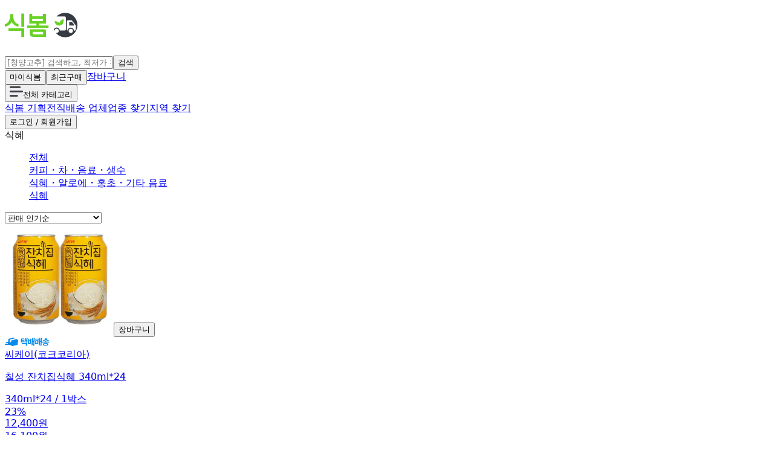

--- FILE ---
content_type: text/html; charset=utf-8
request_url: https://www.foodspring.co.kr/category/goods_detail/384
body_size: 36024
content:
<!DOCTYPE html><html lang="ko" class="[&amp;:not(:has(.scroll-reset))]:scroll-smooth"><head><meta charSet="utf-8"/><meta property="og:image" content="https://asset.foodspring.co.kr/application/views/desktop/__assets/img/og.png"/><meta property="og:image:alt" content="식봄 | 식자재마트보다 싸고 편리하다!"/><meta property="og:image:width" content="800"/><meta property="og:image:height" content="400"/><meta name="keyword" content="식봄, 식자재의봄, foodspring, 식자재, 그레드 ,그래드, gred, 식자재, 식자재주문, 식자재몰, 식자재쇼핑몰, 식자재오픈마켓, 식자재몰, 식자재인터넷쇼핑몰, 식자재직거래, 식자재마트, 식자재도매, 식자재소매, 식자재유통, 식식자재, 식식자재몰, 식품도매, 식식자재유통, 식자재쇼핑몰, 식료품, 식당식자재, 업소용식자재, 대량식자재, 대용량식자재, B2B식자재, 급식식자재, 식자재납품, 요식업식자재, 요식업식자제, 식자제, 식품도매, 식자재대리점, 식자재직배송, 식자재배달, 식자재배송, 식자재정기배송, 주방용품배송, 농산물, 농산물직거래, 수입농산물, 쌀도매, 잡곡도매, 채고도매, 과일도매, 냉동식자재, 냉장식자재, 수입육도매, 수입정육, 수입식자재, 냉동수산, 냉동수산물, 해산물식자재, 해산물식식자재, 건어물, 축산물, 가공식품식자재, 양념식자재, 소스식자재, 면류식자재, 반찬류식자재, 계란류, 공산품식자재, 한식식자재, 중식식자재, 일식식자재, 분식식자재, 양식식자재, 제빵식자재, 주점식자재, 커피식자재, 식당음료, 배달식자재, 배달음식식자재, 일회용품식자재, 식당MRO, 뷔페식자재, 유통기한식자재, 배달비품, 배달용기, 배달포장, 업송용식식자재, 서울식자재, 경기도식자재, 인천식자재, 수원식자재, 용인식자재, 강남식자재, 프랜차이즈식자재, 프랜차이즈공급, 체인본사식자재, 프레스웨이, 프레시원, CJ식자재, 대상 식자재, 베스트코, 삼성웰스토리, 서브큐, 현대그린푸드, 신세계푸드, 아모제, 동원몰, 원플러스, 왕도매, 왕도매식자재, 왕식자재, 식자재왕, 배민상회, 미트박스, 가락시장식자재, 다농마트, 코스트코식자재, 쿠팡식자재, 티몬식자재, 위메프식자재, 옥션식자재, 지마켓식자재, G마켓식자재, 11번가식자재, 이마트식자재, SSG식자재, 쓱식자재, 롯데마트식자재, 식품회사, 식자재납품, 식자재유통회사, 식자재공장, 식자재재고, 식자재땡처리, 식자재수입, 식자재수출, 마켓보로, 마켓봄"/><meta name="msapplication-TileColor" content="#ffffff"/><meta name="theme-color" content="#ffffff"/><meta name="naver-site-verification" content="258c60de3ef6195bcd13c7e5ec76b48d5a8eec39"/><title>식혜 - 총 184건 상품 확인하기 | 식봄</title><meta name="robots" content="index,follow"/><meta name="description" content="식혜도 식봄이 최저가! 사장님, 식자재마트보다 싸고 편리한 식봄에서 지금 주문하세요. 식자재 원가율 15% 이상 절감해보세요."/><meta property="og:title" content="식혜 - 총 184건 상품 확인하기 | 식봄"/><meta property="og:description" content="식자재마트보다 싸게 구매하기"/><meta property="og:url" content="https://www.foodspring.co.kr/category/goods_detail/384"/><link rel="canonical" href="https://www.foodspring.co.kr/category/goods_detail/384"/><meta name="viewport" content="width=device-width,initial-scale=1.0,user-scalable=no" class="jsx-3604985642"/><link rel="preload" href="/images/logo_header_green.svg" as="image" fetchpriority="high"/><meta name="next-head-count" content="18"/><link rel="apple-touch-icon" sizes="57x57" href="https://asset.foodspring.co.kr/application/views/pegasus/__assets/img/favicon/apple-icon-57x57.png"/><link rel="apple-touch-icon" sizes="60x60" href="https://asset.foodspring.co.kr/application/views/pegasus/__assets/img/favicon/apple-icon-60x60.png"/><link rel="apple-touch-icon" sizes="72x72" href="https://asset.foodspring.co.kr/application/views/pegasus/__assets/img/favicon/apple-icon-72x72.png"/><link rel="apple-touch-icon" sizes="76x76" href="https://asset.foodspring.co.kr/application/views/pegasus/__assets/img/favicon/apple-icon-76x76.png"/><link rel="apple-touch-icon" sizes="114x114" href="https://asset.foodspring.co.kr/application/views/pegasus/__assets/img/favicon/apple-icon-114x114.png"/><link rel="apple-touch-icon" sizes="120x120" href="https://asset.foodspring.co.kr/application/views/pegasus/__assets/img/favicon/apple-icon-120x120.png"/><link rel="apple-touch-icon" sizes="144x144" href="https://asset.foodspring.co.kr/application/views/pegasus/__assets/img/favicon/apple-icon-144x144.png"/><link rel="apple-touch-icon" sizes="152x152" href="https://asset.foodspring.co.kr/application/views/pegasus/__assets/img/favicon/apple-icon-152x152.png"/><link rel="icon" type="image/png" sizes="192x192" href="https://asset.foodspring.co.kr/application/views/pegasus/__assets/img/favicon/android-icon-192x192.png"/><link rel="icon" type="image/png" sizes="32x32" href="https://asset.foodspring.co.kr/application/views/pegasus/__assets/img/favicon/favicon-32x32.png"/><link rel="icon" type="image/png" sizes="96x96" href="https://asset.foodspring.co.kr/application/views/pegasus/__assets/img/favicon/favicon-96x96.png"/><link rel="icon" type="image/png" sizes="16x16" href="https://asset.foodspring.co.kr/application/views/pegasus/__assets/img/favicon/favicon-16x16.png"/><link rel="manifest" href="https://www.foodspring.co.kr/application/views/pegasus/__assets/img/favicon/manifest.json"/><link rel="mask-icon" href="/safari-pinned-tab.svg" color="#5bbad5"/><meta name="msapplication-TileColor" content="#ffffff"/><meta name="theme-color" content="#ffffff"/><meta name="format-detection" content="telephone=no, date=no, email=no, address=no"/><link rel="preload" href="/_next/static/media/352c8e191b014582-s.p.woff2" as="font" type="font/woff2" crossorigin="anonymous" data-next-font="size-adjust"/><link rel="preload" href="/_next/static/media/d67e7444ea377c05-s.p.woff2" as="font" type="font/woff2" crossorigin="anonymous" data-next-font="size-adjust"/><script id="application/ld+json" type="application/ld+json" data-nscript="beforeInteractive">{
              "@context": "https://schema.org",
              "@type": "Organization",
              "name": "식봄",
              "url": "https://www.foodspring.co.kr",
              "sameAs": [
                "https://itunes.apple.com/kr/app/%EA%B7%B8%EB%A0%88%EB%93%9C/id1449818880",
                "https://play.google.com/store/apps/details?id=com.marketbom.gred",
                "https://www.facebook.com/foodspring.marketboro",
                "https://www.instagram.com/foodspring.boro",
                "https://blog.naver.com/market_foodspring"
              ]
            }</script><script id="external-user-id" data-nscript="beforeInteractive">
            const getUserIdFromToken = () => {
              try {
                const accessToken = document.cookie
                  .split('; ')
                  .find((row) => row.startsWith('accessToken='))
                  ?.split('=')[1];

                const base64Url = accessToken?.split('.')[1];
                const base64 = base64Url?.replace(/-/g, '+').replace(/_/g, '/');

                const jsonPayload = base64
                  ? decodeURIComponent(
                      window
                        .atob(base64)
                        .split('')
                        .map(function (c) {
                          return '%' + ('00' + c.charCodeAt(0).toString(16)).slice(-2);
                        })
                        .join(''),
                    )
                  : null;
                const { userId = null, shopId = null } = jsonPayload ? JSON.parse(jsonPayload) : {};
                const returnUserId = userId ?? shopId;
                return returnUserId !== null ? String(returnUserId) : null;
              } catch (e) {
                return null;
              }
            };
            const DA_USER_PROPS = { user_id: getUserIdFromToken() };
          </script><script id="maboroshi-script-init" data-nscript="beforeInteractive">(function(b,o,r,o_){if(b[o_])return;b[o_+'_q']=b[o_+'_q']||[];b[o_]=function(){b[o_+'_q'].push(arguments)};var f=o.getElementsByTagName(r)[0],j=o.createElement(r);j.async=true;j.src='https://asset.marketboro.com/library/boro-pixel-1.1.0.js';f.parentNode.insertBefore(j,f);})(window,document,'script','maboroshi');
          </script><script id="gtm-script-init" data-nscript="beforeInteractive">(function(w,d,s,l,i){
              w[l]=w[l]||[];w[l].push({'gtm.start':new Date().getTime(),event:'gtm.js'});
              var f=d.getElementsByTagName(s)[0],j=d.createElement(s),dl=l!='dataLayer'?'&l='+l:'';
              j.async=true;j.src='https://www.googletagmanager.com/gtm.js?id='+i+dl;f.parentNode.insertBefore(j,f);
            })(window,document,'script','dataLayer','GTM-TTF98TZS');
          </script><script id="meta-pixel-script-init" data-nscript="beforeInteractive">!function(f,b,e,v,n,t,s)
            {if(f.fbq)return;n=f.fbq=function(){n.callMethod?
                n.callMethod.apply(n,arguments):n.queue.push(arguments)};
                if(!f._fbq)f._fbq=n;n.push=n;n.loaded=!0;n.version='2.0';
                n.queue=[];t=b.createElement(e);t.async=!0;
                t.src=v;s=b.getElementsByTagName(e)[0];
                s.parentNode.insertBefore(t,s)}(window,document,'script',
                'https://connect.facebook.net/en_US/fbevents.js');
            fbq('init', '2328047380742891');
            fbq('track', 'PageView');
          </script><script id="airbridge-script-init" data-nscript="beforeInteractive">(function(a_,i_,r_,_b,_r,_i,_d,_g,_e){if(!a_[_b]){var n=function(){var c=i_.createElement(r_);c.onerror=function(){g.queue.filter(function(a){return 0<=_d.indexOf(a[0])}).forEach(function(a){a=a[1];a=a[a.length-1];"function"===typeof a&&a("error occur when load airbridge")})};c.async=1;c.src=_r;"complete"===i_.readyState?i_.head.appendChild(c):a_.addEventListener("load",function h(){a_.removeEventListener("load",h);i_.head.appendChild(c)})},g={queue:[],get isSDKEnabled(){return!1}};_i.concat(_d).forEach(function(c){var a=c.split("."),h=a.pop();a.reduce(function(p,q){return p[q]=p[q]||{}},g)[h]=function(){g.queue.push([c,arguments])}});a_[_b]=g;0<_g?(_b=new (a_.XDomainRequest||a_.XMLHttpRequest),_i=function(){},_b.open("GET",_r),_b.timeout=_g,_b.onload=function(){n()},_b.onerror=_i,_b.onprogress=_i,_b.ontimeout=_i,_b.send()):n()}})(window,document,"script","airbridge","//static.airbridge.io/sdk/latest/airbridge.min.js","init startTracking fetchResource setBanner setDownload setDownloads openDeeplink setDeeplinks sendWeb setUserAgent setUserAlias addUserAlias setMobileAppData setUserId setUserEmail setUserPhone setUserAttributes clearUser setDeviceAlias removeDeviceAlias clearDeviceAlias setDeviceIFV setDeviceIFA setDeviceGAID events.send events.signIn events.signUp events.signOut events.purchased events.addedToCart events.productDetailsViewEvent events.homeViewEvent events.productListViewEvent events.searchResultViewEvent".split(" "),["events.wait","createTouchpoint"],0);
            const externalUserID = getUserIdFromToken();
            const _AirbridgeUser = externalUserID ? { externalUserID } : undefined;
            airbridge.init({
              app: 'foodspring',
              webToken: 'cdea0ffed99b40418379efdaba096549',
              utmParsing: true,
              user: _AirbridgeUser,
              urlQueryMapping: {
                channel: 'utm_source',
                campaign: 'utm_campaign',
                campaign_id: 'k_campaign',
                ad_group_id: 'k_adgroup',
                ad_creative_id: 'k_creative',
                content: 'utm_content',
                term: ['k_keyword', 'utm_term'],
                term_id: 'k_keyword_id',
                medium: 'utm_medium',
                sub_id_1: 'k_media',
              },
            });
          </script><link rel="preload" href="/_next/static/css/d69b2c3f9ebcb73f.css" as="style"/><link rel="stylesheet" href="/_next/static/css/d69b2c3f9ebcb73f.css" data-n-g=""/><link rel="preload" href="/_next/static/css/e287336fffbd8574.css" as="style"/><link rel="stylesheet" href="/_next/static/css/e287336fffbd8574.css" data-n-p=""/><noscript data-n-css=""></noscript><script defer="" nomodule="" src="/_next/static/chunks/polyfills-42372ed130431b0a.js"></script><script id="kakao-sdk-script" src="https://t1.kakaocdn.net/kakao_js_sdk/2.7.0/kakao.min.js" defer="" data-nscript="beforeInteractive"></script><script id="chatbot-sdk-script" src="https://public-sdk.thecloudgate.io/sdk/cloud/Twc.plugin.js" defer="" data-nscript="beforeInteractive"></script><script src="/_next/static/chunks/webpack-12302f5c5443db25.js" defer=""></script><script src="/_next/static/chunks/framework-6603b6fce1ea64cf.js" defer=""></script><script src="/_next/static/chunks/main-0d478a41434ed13d.js" defer=""></script><script src="/_next/static/chunks/pages/_app-ccb3d90fcc2787cc.js" defer=""></script><script src="/_next/static/chunks/f36c4ff5-f665553dcfb74eaa.js" defer=""></script><script src="/_next/static/chunks/4595-8f958cfe405a4057.js" defer=""></script><script src="/_next/static/chunks/9635-392043f98b360779.js" defer=""></script><script src="/_next/static/chunks/8752-e3a637a75480ea09.js" defer=""></script><script src="/_next/static/chunks/125-38019dc78c4c4403.js" defer=""></script><script src="/_next/static/chunks/6012-12b258912e2134d3.js" defer=""></script><script src="/_next/static/chunks/8345-62c992b1f1b28833.js" defer=""></script><script src="/_next/static/chunks/3493-44dcdc8ef9bb8833.js" defer=""></script><script src="/_next/static/chunks/4096-cd48d81bf9191134.js" defer=""></script><script src="/_next/static/chunks/4226-c4dedc8f69a4d9c6.js" defer=""></script><script src="/_next/static/chunks/7832-5f4d8251aeb9de38.js" defer=""></script><script src="/_next/static/chunks/6815-e9308b43428af315.js" defer=""></script><script src="/_next/static/chunks/8423-2453e6d1ac91ca75.js" defer=""></script><script src="/_next/static/chunks/4665-0b1c8ef20d51fc83.js" defer=""></script><script src="/_next/static/chunks/6161-a09c09202621c20b.js" defer=""></script><script src="/_next/static/chunks/9357-73e7619855191345.js" defer=""></script><script src="/_next/static/chunks/7659-1110814aae051388.js" defer=""></script><script src="/_next/static/chunks/8652-6f68fe03fb03f740.js" defer=""></script><script src="/_next/static/chunks/1984-a1cd6192a79f1fba.js" defer=""></script><script src="/_next/static/chunks/1257-c081211c6d629ab2.js" defer=""></script><script src="/_next/static/chunks/pages/category/goods_detail/%5Bid%5D-a18368d753d73d07.js" defer=""></script><script src="/_next/static/aMYNnwNDL0ceiLxP3q6n4/_buildManifest.js" defer=""></script><script src="/_next/static/aMYNnwNDL0ceiLxP3q6n4/_ssgManifest.js" defer=""></script><style id="__jsx-3604985642">:root{--font-pretendard:'__pretendardSubset_0cc5ce', '__pretendardSubset_Fallback_0cc5ce', -apple-system, BlinkMacSystemFont, system-ui;--font-pretendard-swap:'__pretendardSwap_b4029a', '__pretendardSwap_Fallback_b4029a', -apple-system, BlinkMacSystemFont, system-ui}*{font-family:'__pretendardSubset_0cc5ce', '__pretendardSubset_Fallback_0cc5ce', -apple-system, BlinkMacSystemFont, system-ui,'__pretendardSwap_b4029a', '__pretendardSwap_Fallback_b4029a', -apple-system, BlinkMacSystemFont, system-ui,sans-serif!important;font-synthesis:none}#__next{min-width:1007px}</style></head><body class="tracking-normal"><noscript id="gtm-noscript"><iframe src="https://www.googletagmanager.com/ns.html?id=GTM-TTF98TZS" height="0" width="0" style="display:none;visibility:hidden"></iframe></noscript><div id="malboro-root" class="fixed w-max top-0 h-fit z-[9999999] translate-z-0 pointer-events-auto"></div><div id="__next"><!--$--><div class="relative border-b border-solid border-gray-300"><div class="border-b border-solid border-gray-300 h-[114px] bg-white"><div class="flex justify-between items-center w-980 h-[110px] mx-auto"><h1 class="flex-1 pt-[2px]"><a href="https://www.foodspring.co.kr"><img alt="식봄" fetchpriority="high" width="120" height="41" decoding="async" data-nimg="1" style="color:transparent" src="/images/logo_header_green.svg"/></a></h1><label class="flex flex-initial items-stretch overflow-hidden relative w-[450px] h-[54px] border-2 border-solid border-navy rounded-full -mt-[1px]"><input maxLength="200" placeholder="[청양고추] 검색하고, 최저가 확인!" class="flex-1 block border-0 pl-[25px] pb-[2px] text-1rem placeholder:text-[#999faa] focus:outline-none" value=""/><button class="w-[64px] indent-[-9999em] bg-pc_icon_search bg-no-repeat bg-center">검색</button></label><div class="flex items-center justify-end flex-1 h-full"><span class="relative"><button class="block w-[60px] h-[54px] ml-[10px] pt-[28px] text-xs text-center bg-pc_icon_header_my_RG bg-no-repeat bg-[center_9px] hover:bg-pc_icon_header_my_BG hover:text-primary">마이식봄</button></span><span class="relative"><button class="block w-[60px] h-[54px] ml-[10px] pt-[28px] text-xs text-center bg-pc_icon_header_list_RG bg-no-repeat bg-[center_9px] bg-[left_21px_top_9px] hover:bg-pc_icon_header_list_BG hover:text-primary">최근구매</button></span><span class="relative"><a class="grid place-items-center w-[60px] h-[58px] ml-[10px] pt-[29px] text-xs text-center bg-pc_icon_header_cart_RG bg-no-repeat bg-[center_11px] hover:bg-pc_icon_header_cart_BG hover:text-primary" href="/cart">장바구니</a></span></div></div></div><div class="h-[57px]"><div class="flex justify-between items-center relative w-[980px] h-full mx-auto"><button type="button" class="flex flex-none items-center w-[231px] h-full"><span class="border-transparent inline-flex flex-none items-center gap-x-[13px] text-lg font-semibold leading-none h-full border-y-[3px] border-solid"><img alt="전체 카테고리 열기" loading="lazy" width="22" height="18" decoding="async" data-nimg="1" class="mt-[-1px]" style="color:transparent" src="/images/pc/icon_menu_on.svg"/><span class="mt-[-2px]">전체 카테고리</span></span></button><div class="flex flex-initial items-center"><a class="group flex justify-center items-center relative min-w-[130px] h-8 pt-[1px] px-[15px] text-base font-semibold false" href="https://www.foodspring.co.kr/plan"><span class="leading-5 border-b-2 border-transparent border-solid group-hover:border-primary group-hover:text-primary">식봄 기획전</span></a><a class="group flex justify-center items-center relative min-w-[130px] h-8 pt-[1px] px-[15px] text-base font-semibold before:absolute before:left-0 before:top-2/4 before:w-[1px] before:h-[20px] before:bg-[#d8d8d8] before:mt-[-10px]" href="https://www.foodspring.co.kr/main/direct"><span class="leading-5 border-b-2 border-transparent border-solid group-hover:border-primary group-hover:text-primary">직배송 업체</span></a><a class="group flex justify-center items-center relative min-w-[130px] h-8 pt-[1px] px-[15px] text-base font-semibold before:absolute before:left-0 before:top-2/4 before:w-[1px] before:h-[20px] before:bg-[#d8d8d8] before:mt-[-10px]" href="https://www.foodspring.co.kr/main/business"><span class="leading-5 border-b-2 border-transparent border-solid group-hover:border-primary group-hover:text-primary">업종 찾기</span></a><a class="group flex justify-center items-center relative min-w-[130px] h-8 pt-[1px] px-[15px] text-base font-semibold before:absolute before:left-0 before:top-2/4 before:w-[1px] before:h-[20px] before:bg-[#d8d8d8] before:mt-[-10px]" href="https://www.foodspring.co.kr/main/location"><span class="leading-5 border-b-2 border-transparent border-solid group-hover:border-primary group-hover:text-primary">지역 찾기</span></a></div><div class="relative flex flex-1 justify-end items-center mt-[-2px] text-[13px]"><button type="button" class="px-[15px] hover:text-primary">로그인 / 회원가입</button></div></div></div></div><div class="min-h-contentMinHeight text-gray-900"><div class="relative w-[980px] mx-auto my-0 px-0 pb-[100px] pt-[50px]"><div aria-label="" class="title-b-30 ">식혜</div><ul class="flex items-center justify-end w-full -mt-[2.5px]"><div class="flex"><a class="text-[#363a41] text-[16px] " href="https://www.foodspring.co.kr/category/goods_detail"><span>전체</span></a></div><div class="flex"><a class="text-[#363a41] text-[16px] pl-[20px] bg-no-repeat bg-pc_icon_next_DG bg-[length:15px] bg-[left_3px_top_4px]" href="https://www.foodspring.co.kr/category/goods_detail/336"><span>커피</span><span class="w-[12px] inline-block text-center">・</span><span>차</span><span class="w-[12px] inline-block text-center">・</span><span>음료</span><span class="w-[12px] inline-block text-center">・</span><span>생수</span></a></div><div class="flex"><a class="text-[#363a41] text-[16px] pl-[20px] bg-no-repeat bg-pc_icon_next_DG bg-[length:15px] bg-[left_3px_top_4px]" href="https://www.foodspring.co.kr/category/goods_detail/348"><span>식혜</span><span class="w-[12px] inline-block text-center">・</span><span>알로에</span><span class="w-[12px] inline-block text-center">・</span><span>홍초</span><span class="w-[12px] inline-block text-center">・</span><span>기타 음료</span></a></div><div class="flex"><a class="text-[#363a41] text-[16px] pl-[20px] bg-no-repeat bg-pc_icon_next_DG bg-[length:15px] bg-[left_3px_top_4px]" href="https://www.foodspring.co.kr/category/goods_detail/384"><span>식혜</span></a></div></ul><div class="top-[93px] w-full"><div class="float-right mt-[29px]"><div class="inline-block relative border cursor-pointer border-badge-gray rounded-sm"><select class="text-[13px] h-[38px] block appearance-none bg-white px-4 py-2 pt-[7px] pr-8 pl-[10px] leading-tight focus:outline-none focus:shadow-outline rounded-[2px] cursor-pointer" style="width:160px"><option value="POPULAR_DESC" selected="">판매 인기순</option><option value="ACCURACY_DESC">정확도순</option><option value="CREATE_DESC">최신등록순</option><option value="DISCOUNT_RATE_DESC">높은 할인율순</option><option value="PRICE_ASC">낮은 가격순</option><option value="PRICE_DESC">높은 가격순</option></select><div class="pointer-events-none absolute inset-y-0 right-0 flex items-center px-2 text-gray-700 bg-pc_icon_drop_DG bg-no-repeat bg-[6px_10px] w-8"></div></div></div><div class="pt-[20px] flex flex-wrap w-[980px] gap-x-[20px] gap-y-[40px] mt-[40px]"><a href="https://www.foodspring.co.kr/goods/detail/664034?e_id=goods_category&amp;e_slot=goods_in_goods_list&amp;e_list_count=80&amp;e_list_index=0&amp;e_p1=2992&amp;e_p2=664034&amp;e_p3=384&amp;e_p4=sales_desc&amp;e_p5=&amp;key_plan=&amp;itemListId=category_goods_list&amp;itemListName=%EC%B9%B4%ED%85%8C%EA%B3%A0%EB%A6%AC+%EC%83%81%EC%84%B8&amp;type_b_plan_id=&amp;promotionId=&amp;sellerId="><div class="relative w-[180px]"><div class="relative w-full aspect-square rounded mb-[11px] bg-[#f7f7f7]"><img alt="칠성 잔치집식혜 340ml*24" loading="lazy" width="180" height="180" decoding="async" data-nimg="1" class="object-contain w-full aspect-square mix-blend-multiply brightness-[1.04] saturate-[1.04] rounded" style="color:transparent" src="https://content.foodspring.co.kr/vendor/2992/images/23_7038853655_r.png?f=webp&amp;s=360x360&amp;t=inside"/><button class="absolute bottom-2 right-2 z-[2] w-9 aspect-square bg-pc_icon_cart_DG bg-no-repeat bg-[5px_6px] bg-[length:24px_auto] bg-white shadow-[0px_1px_5px_rgba(0,0,0,0.24)] rounded-[8px] indent-[-9999em] hover:bg-gray-300 active:bg-gray-400 transition-colors">장바구니</button></div><div><div class="min-w-fit mb-[6px]"><img alt="택배배송" loading="lazy" width="76" height="14" decoding="async" data-nimg="1" style="color:transparent" src="/images/parceldelivery_l.svg"/></div><span class="block overflow-hidden mb-[2px] text-xs text-bluegray-600 text-ellipsis whitespace-nowrap leading-[14px]">씨케이(코크코리아)</span><p class="overflow-hidden mb-0.5 body-r-14 line-clamp-2 break-all">칠성 잔치집식혜 340ml*24</p><span class="overflow-hidden block text-bluegray-600 body-r-12 text-ellipsis whitespace-nowrap">340ml*24 / 1박스</span><div class="mt-[8px]"><div class="flex flex-wrap-reverse gap-x-1"><div class="flex items-start gap-1"><span class="body-b-16 text-benefit-solid">23<!-- -->%</span><div class="flex flex-row gap-[5px] h-fit"><span class="body-b-16">12,400<!-- -->원</span></div></div><span class="block body-r-14 text-gray-500 line-through self-start">16,100<!-- -->원</span></div><div class="flex flex-wrap items-center gap-1 mt-1 text-benefit-solid"><span class="body-r-14">쿠폰할인가</span><strong class="body-b-16">11,160<!-- -->원</strong></div><div class="flex flex-wrap gap-[4px_3px] mt-2"><span class="inline-flex justify-center items-center gap-[3px] h-[21px] px-[6px] rounded-[4px] text-[12px] bg-badge-bg-gray text-badge-navy leading-tight">기타 음료<strong>4위</strong></span></div></div></div></div></a><a href="https://www.foodspring.co.kr/goods/detail/881319?e_id=goods_category&amp;e_slot=goods_in_goods_list&amp;e_list_count=80&amp;e_list_index=1&amp;e_p1=1388&amp;e_p2=881319&amp;e_p3=384&amp;e_p4=sales_desc&amp;e_p5=&amp;key_plan=&amp;itemListId=category_goods_list&amp;itemListName=%EC%B9%B4%ED%85%8C%EA%B3%A0%EB%A6%AC+%EC%83%81%EC%84%B8&amp;type_b_plan_id=&amp;promotionId=&amp;sellerId="><div class="relative w-[180px]"><div class="relative w-full aspect-square rounded mb-[11px] bg-[#f7f7f7]"><img alt="참다온 식혜 790ml 원액 농축액" loading="lazy" width="180" height="180" decoding="async" data-nimg="1" class="object-contain w-full aspect-square mix-blend-multiply brightness-[1.04] saturate-[1.04] rounded" style="color:transparent" src="https://content.foodspring.co.kr/vendor/1388/images/47_4927185387_r.jpg?f=webp&amp;s=360x360&amp;t=inside"/><button class="absolute bottom-2 right-2 z-[2] w-9 aspect-square bg-pc_icon_cart_DG bg-no-repeat bg-[5px_6px] bg-[length:24px_auto] bg-white shadow-[0px_1px_5px_rgba(0,0,0,0.24)] rounded-[8px] indent-[-9999em] hover:bg-gray-300 active:bg-gray-400 transition-colors">장바구니</button></div><div><div class="min-w-fit mb-[6px]"><img alt="직배송" loading="lazy" width="64" height="14" decoding="async" data-nimg="1" style="color:transparent" src="/images/directdelivery_l.svg"/></div><span class="block overflow-hidden mb-[2px] text-xs text-bluegray-600 text-ellipsis whitespace-nowrap leading-[14px]">다봄푸드</span><p class="overflow-hidden mb-0.5 body-r-14 line-clamp-2 break-all">참다온 식혜 790ml 원액 농축액</p><span class="overflow-hidden block text-bluegray-600 body-r-12 text-ellipsis whitespace-nowrap">790ml / EA</span><div class="mt-[8px]"><div class="flex flex-wrap-reverse gap-x-1"><div class="flex items-start gap-1"><div class="flex flex-row gap-[5px] h-fit"><span class="body-b-16">4,430<!-- -->원</span></div></div></div><div class="flex flex-wrap items-center gap-1 mt-1 text-benefit-solid"><span class="body-r-14">쿠폰할인가</span><strong class="body-b-16">3,766<!-- -->원</strong></div><div class="flex flex-wrap gap-[4px_3px] mt-2"><span class="inline-flex justify-center items-center gap-[3px] h-[21px] px-[6px] rounded-[4px] text-[12px] bg-badge-bg-gray text-badge-navy leading-tight">기타 음료<strong>3위</strong></span></div></div></div></div></a><a href="https://www.foodspring.co.kr/goods/detail/399010?e_id=goods_category&amp;e_slot=goods_in_goods_list&amp;e_list_count=80&amp;e_list_index=2&amp;e_p1=1517&amp;e_p2=399010&amp;e_p3=384&amp;e_p4=sales_desc&amp;e_p5=&amp;key_plan=&amp;itemListId=category_goods_list&amp;itemListName=%EC%B9%B4%ED%85%8C%EA%B3%A0%EB%A6%AC+%EC%83%81%EC%84%B8&amp;type_b_plan_id=&amp;promotionId=&amp;sellerId="><div class="relative w-[180px]"><div class="relative w-full aspect-square rounded mb-[11px] bg-[#f7f7f7]"><img alt="하늘청 식혜(790ml_NEW_농축5배 1Kg/EA)" loading="lazy" width="180" height="180" decoding="async" data-nimg="1" class="object-contain w-full aspect-square mix-blend-multiply brightness-[1.04] saturate-[1.04] rounded" style="color:transparent" src="https://content.foodspring.co.kr/vendor/1517/images/63_3977576154_r.jpg?f=webp&amp;s=360x360&amp;t=inside"/><button class="absolute bottom-2 right-2 z-[2] w-9 aspect-square bg-pc_icon_cart_DG bg-no-repeat bg-[5px_6px] bg-[length:24px_auto] bg-white shadow-[0px_1px_5px_rgba(0,0,0,0.24)] rounded-[8px] indent-[-9999em] hover:bg-gray-300 active:bg-gray-400 transition-colors">장바구니</button></div><div><div class="min-w-fit mb-[6px]"><img alt="직배송" loading="lazy" width="76" height="14" decoding="async" data-nimg="1" style="color:transparent" src="/images/aggregatedelivery_l.svg"/></div><span class="block overflow-hidden mb-[2px] text-xs text-bluegray-600 text-ellipsis whitespace-nowrap leading-[14px]">CJ프레시웨이</span><p class="overflow-hidden mb-0.5 body-r-14 line-clamp-2 break-all">하늘청 식혜(790ml_NEW_농축5배 1Kg/EA)</p><span class="overflow-hidden block text-bluegray-600 body-r-12 text-ellipsis whitespace-nowrap">1KG / EA</span><div class="mt-[8px]"><div class="flex flex-wrap-reverse gap-x-1"><div class="flex items-start gap-1"><span class="body-b-16 text-benefit-solid">23<!-- -->%</span><div class="flex flex-row gap-[5px] h-fit"><span class="body-b-16">6,430<!-- -->원</span></div></div><span class="block body-r-14 text-gray-500 line-through self-start">8,360<!-- -->원</span></div><div class="flex flex-wrap items-center gap-1 mt-1 text-benefit-solid"><span class="body-r-14">쿠폰할인가</span><strong class="body-b-16">4,501<!-- -->원</strong></div><div class="flex flex-wrap gap-[4px_3px] mt-2"><span class="inline-flex justify-center items-center gap-[3px] h-[21px] px-[6px] rounded-[4px] text-[12px] bg-badge-bg-gray text-badge-navy leading-tight">기타 음료<strong>BEST</strong></span></div></div></div></div></a><a href="https://www.foodspring.co.kr/goods/detail/399897?e_id=goods_category&amp;e_slot=goods_in_goods_list&amp;e_list_count=80&amp;e_list_index=3&amp;e_p1=1517&amp;e_p2=399897&amp;e_p3=384&amp;e_p4=sales_desc&amp;e_p5=&amp;key_plan=&amp;itemListId=category_goods_list&amp;itemListName=%EC%B9%B4%ED%85%8C%EA%B3%A0%EB%A6%AC+%EC%83%81%EC%84%B8&amp;type_b_plan_id=&amp;promotionId=&amp;sellerId="><div class="relative w-[180px]"><div class="relative w-full aspect-square rounded mb-[11px] bg-[#f7f7f7]"><img alt="비락 식혜(1.5L 1.5Kg/EA)" loading="lazy" width="180" height="180" decoding="async" data-nimg="1" class="object-contain w-full aspect-square mix-blend-multiply brightness-[1.04] saturate-[1.04] rounded" style="color:transparent" src="https://content.foodspring.co.kr/vendor/1517/images/43_8964250521_r.jpg?f=webp&amp;s=360x360&amp;t=inside"/><button class="absolute bottom-2 right-2 z-[2] w-9 aspect-square bg-pc_icon_cart_DG bg-no-repeat bg-[5px_6px] bg-[length:24px_auto] bg-white shadow-[0px_1px_5px_rgba(0,0,0,0.24)] rounded-[8px] indent-[-9999em] hover:bg-gray-300 active:bg-gray-400 transition-colors">장바구니</button></div><div><div class="min-w-fit mb-[6px]"><img alt="직배송" loading="lazy" width="76" height="14" decoding="async" data-nimg="1" style="color:transparent" src="/images/aggregatedelivery_l.svg"/></div><span class="block overflow-hidden mb-[2px] text-xs text-bluegray-600 text-ellipsis whitespace-nowrap leading-[14px]">CJ프레시웨이</span><p class="overflow-hidden mb-0.5 body-r-14 line-clamp-2 break-all">비락 식혜(1.5L 1.5Kg/EA)</p><span class="overflow-hidden block text-bluegray-600 body-r-12 text-ellipsis whitespace-nowrap">1.5KG / EA</span><div class="mt-[8px]"><div class="flex flex-wrap-reverse gap-x-1"><div class="flex items-start gap-1"><span class="body-b-16 text-benefit-solid">29<!-- -->%</span><div class="flex flex-row gap-[5px] h-fit"><span class="body-b-16">4,140<!-- -->원</span></div></div><span class="block body-r-14 text-gray-500 line-through self-start">5,800<!-- -->원</span></div><div class="flex flex-wrap items-center gap-1 mt-1 text-benefit-solid"><span class="body-r-14">쿠폰할인가</span><strong class="body-b-16">2,898<!-- -->원</strong></div><div class="flex flex-wrap gap-[4px_3px] mt-2"><span class="inline-flex justify-center items-center gap-[3px] h-[21px] px-[6px] rounded-[4px] text-[12px] bg-badge-bg-gray text-badge-navy leading-tight">기타 음료<strong>BEST</strong></span></div></div></div></div></a><a href="https://www.foodspring.co.kr/goods/detail/466195?e_id=goods_category&amp;e_slot=goods_in_goods_list&amp;e_list_count=80&amp;e_list_index=4&amp;e_p1=1846&amp;e_p2=466195&amp;e_p3=384&amp;e_p4=sales_desc&amp;e_p5=&amp;key_plan=&amp;itemListId=category_goods_list&amp;itemListName=%EC%B9%B4%ED%85%8C%EA%B3%A0%EB%A6%AC+%EC%83%81%EC%84%B8&amp;type_b_plan_id=&amp;promotionId=&amp;sellerId="><div class="relative w-[180px]"><div class="relative w-full aspect-square rounded mb-[11px] bg-[#f7f7f7]"><img alt="수미네 잔치집 식혜 340" loading="lazy" width="180" height="180" decoding="async" data-nimg="1" class="object-contain w-full aspect-square mix-blend-multiply brightness-[1.04] saturate-[1.04] rounded" style="color:transparent" src="https://content.foodspring.co.kr/vendor/1846/images/410_2053149744_r.jpg?f=webp&amp;s=360x360&amp;t=inside"/><button class="absolute bottom-2 right-2 z-[2] w-9 aspect-square bg-pc_icon_cart_DG bg-no-repeat bg-[5px_6px] bg-[length:24px_auto] bg-white shadow-[0px_1px_5px_rgba(0,0,0,0.24)] rounded-[8px] indent-[-9999em] hover:bg-gray-300 active:bg-gray-400 transition-colors">장바구니</button></div><div><div class="min-w-fit mb-[6px]"><img alt="택배배송" loading="lazy" width="76" height="14" decoding="async" data-nimg="1" style="color:transparent" src="/images/parceldelivery_l.svg"/></div><span class="block overflow-hidden mb-[2px] text-xs text-bluegray-600 text-ellipsis whitespace-nowrap leading-[14px]">태동유통판매(택배)</span><p class="overflow-hidden mb-0.5 body-r-14 line-clamp-2 break-all">수미네 잔치집 식혜 340</p><span class="overflow-hidden block text-bluegray-600 body-r-12 text-ellipsis whitespace-nowrap">340*24 / 1박스</span><div class="mt-[8px]"><div class="flex flex-wrap-reverse gap-x-1"><div class="flex items-start gap-1"><span class="body-b-16 text-benefit-solid">31<!-- -->%</span><div class="flex flex-row gap-[5px] h-fit"><span class="body-b-16">12,600<!-- -->원</span></div></div><span class="block body-r-14 text-gray-500 line-through self-start">18,300<!-- -->원</span></div><div class="flex flex-wrap items-center gap-1 mt-1 text-benefit-solid"><span class="body-r-14">쿠폰할인가</span><strong class="body-b-16">11,340<!-- -->원</strong></div><div class="flex flex-wrap gap-[4px_3px] mt-2"><span class="inline-flex justify-center items-center gap-[3px] h-[21px] px-[6px] rounded-[4px] text-[12px] bg-badge-bg-gray text-badge-navy leading-tight">기타 음료<strong>BEST</strong></span></div></div></div></div></a><a href="https://www.foodspring.co.kr/goods/detail/486814?e_id=goods_category&amp;e_slot=goods_in_goods_list&amp;e_list_count=80&amp;e_list_index=5&amp;e_p1=1846&amp;e_p2=486814&amp;e_p3=384&amp;e_p4=sales_desc&amp;e_p5=&amp;key_plan=&amp;itemListId=category_goods_list&amp;itemListName=%EC%B9%B4%ED%85%8C%EA%B3%A0%EB%A6%AC+%EC%83%81%EC%84%B8&amp;type_b_plan_id=&amp;promotionId=&amp;sellerId="><div class="relative w-[180px]"><div class="relative w-full aspect-square rounded mb-[11px] bg-[#f7f7f7]"><img alt="비락식혜 238ml 24개" loading="lazy" width="180" height="180" decoding="async" data-nimg="1" class="object-contain w-full aspect-square mix-blend-multiply brightness-[1.04] saturate-[1.04] rounded" style="color:transparent" src="https://content.foodspring.co.kr/vendor/1846/images/16_1238632505_r.jpg?f=webp&amp;s=360x360&amp;t=inside"/><button class="absolute bottom-2 right-2 z-[2] w-9 aspect-square bg-pc_icon_cart_DG bg-no-repeat bg-[5px_6px] bg-[length:24px_auto] bg-white shadow-[0px_1px_5px_rgba(0,0,0,0.24)] rounded-[8px] indent-[-9999em] hover:bg-gray-300 active:bg-gray-400 transition-colors">장바구니</button></div><div><div class="min-w-fit mb-[6px]"><img alt="택배배송" loading="lazy" width="76" height="14" decoding="async" data-nimg="1" style="color:transparent" src="/images/parceldelivery_l.svg"/></div><span class="block overflow-hidden mb-[2px] text-xs text-bluegray-600 text-ellipsis whitespace-nowrap leading-[14px]">태동유통판매(택배)</span><p class="overflow-hidden mb-0.5 body-r-14 line-clamp-2 break-all">비락식혜 238ml 24개</p><span class="overflow-hidden block text-bluegray-600 body-r-12 text-ellipsis whitespace-nowrap">238ml / 24</span><div class="mt-[8px]"><div class="flex flex-wrap-reverse gap-x-1"><div class="flex items-start gap-1"><span class="body-b-16 text-benefit-solid">31<!-- -->%</span><div class="flex flex-row gap-[5px] h-fit"><span class="body-b-16">12,500<!-- -->원</span></div></div><span class="block body-r-14 text-gray-500 line-through self-start">18,100<!-- -->원</span></div><div class="flex flex-wrap items-center gap-1 mt-1 text-benefit-solid"><span class="body-r-14">쿠폰할인가</span><strong class="body-b-16">11,250<!-- -->원</strong></div><div class="flex flex-wrap gap-[4px_3px] mt-2"><span class="inline-flex justify-center items-center gap-[3px] h-[21px] px-[6px] rounded-[4px] text-[12px] bg-badge-bg-gray text-badge-navy leading-tight">기타 음료<strong>BEST</strong></span></div></div></div></div></a><a href="https://www.foodspring.co.kr/goods/detail/496830?e_id=goods_category&amp;e_slot=goods_in_goods_list&amp;e_list_count=80&amp;e_list_index=6&amp;e_p1=2289&amp;e_p2=496830&amp;e_p3=384&amp;e_p4=sales_desc&amp;e_p5=&amp;key_plan=&amp;itemListId=category_goods_list&amp;itemListName=%EC%B9%B4%ED%85%8C%EA%B3%A0%EB%A6%AC+%EC%83%81%EC%84%B8&amp;type_b_plan_id=&amp;promotionId=&amp;sellerId="><div class="relative w-[180px]"><div class="relative w-full aspect-square rounded mb-[11px] bg-[#f7f7f7]"><img alt="비락 식혜(1.5L 1.5Kg/EA)" loading="lazy" width="180" height="180" decoding="async" data-nimg="1" class="object-contain w-full aspect-square mix-blend-multiply brightness-[1.04] saturate-[1.04] rounded" style="color:transparent" src="https://content.foodspring.co.kr/vendor/1517/images/43_8964250521_r.jpg?f=webp&amp;s=360x360&amp;t=inside"/><button class="absolute bottom-2 right-2 z-[2] w-9 aspect-square bg-pc_icon_cart_DG bg-no-repeat bg-[5px_6px] bg-[length:24px_auto] bg-white shadow-[0px_1px_5px_rgba(0,0,0,0.24)] rounded-[8px] indent-[-9999em] hover:bg-gray-300 active:bg-gray-400 transition-colors">장바구니</button></div><div><div class="min-w-fit mb-[6px]"><img alt="직배송" loading="lazy" width="76" height="14" decoding="async" data-nimg="1" style="color:transparent" src="/images/aggregatedelivery_l.svg"/></div><span class="block overflow-hidden mb-[2px] text-xs text-bluegray-600 text-ellipsis whitespace-nowrap leading-[14px]">CJ프레시웨이 「동부」</span><p class="overflow-hidden mb-0.5 body-r-14 line-clamp-2 break-all">비락 식혜(1.5L 1.5Kg/EA)</p><span class="overflow-hidden block text-bluegray-600 body-r-12 text-ellipsis whitespace-nowrap">1.5KG / EA</span><div class="mt-[8px]"><div class="flex flex-wrap-reverse gap-x-1"><div class="flex items-start gap-1"><span class="body-b-16 text-benefit-solid">29<!-- -->%</span><div class="flex flex-row gap-[5px] h-fit"><span class="body-b-16">4,280<!-- -->원</span></div></div><span class="block body-r-14 text-gray-500 line-through self-start">6,000<!-- -->원</span></div><div class="flex flex-wrap items-center gap-1 mt-1 text-benefit-solid"><span class="body-r-14">쿠폰할인가</span><strong class="body-b-16">2,996<!-- -->원</strong></div><div class="flex flex-wrap gap-[4px_3px] mt-2"></div></div></div></div></a><a href="https://www.foodspring.co.kr/goods/detail/643008?e_id=goods_category&amp;e_slot=goods_in_goods_list&amp;e_list_count=80&amp;e_list_index=7&amp;e_p1=2716&amp;e_p2=643008&amp;e_p3=384&amp;e_p4=sales_desc&amp;e_p5=&amp;key_plan=&amp;itemListId=category_goods_list&amp;itemListName=%EC%B9%B4%ED%85%8C%EA%B3%A0%EB%A6%AC+%EC%83%81%EC%84%B8&amp;type_b_plan_id=&amp;promotionId=&amp;sellerId="><div class="relative w-[180px]"><div class="relative w-full aspect-square rounded mb-[11px] bg-[#f7f7f7]"><img alt="식혜엑기스(5배희석 4:1)(파낙스코리아), 790ml, 상온" loading="lazy" width="180" height="180" decoding="async" data-nimg="1" class="object-contain w-full aspect-square mix-blend-multiply brightness-[1.04] saturate-[1.04] rounded" style="color:transparent" src="https://content.foodspring.co.kr/vendor/2716/images/910_7728564242_r.jpg?f=webp&amp;s=360x360&amp;t=inside"/><button class="absolute bottom-2 right-2 z-[2] w-9 aspect-square bg-pc_icon_cart_DG bg-no-repeat bg-[5px_6px] bg-[length:24px_auto] bg-white shadow-[0px_1px_5px_rgba(0,0,0,0.24)] rounded-[8px] indent-[-9999em] hover:bg-gray-300 active:bg-gray-400 transition-colors">장바구니</button></div><div><div class="min-w-fit mb-[6px]"><img alt="직배송" loading="lazy" width="64" height="14" decoding="async" data-nimg="1" style="color:transparent" src="/images/directdelivery_l.svg"/></div><span class="block overflow-hidden mb-[2px] text-xs text-bluegray-600 text-ellipsis whitespace-nowrap leading-[14px]">현대그린푸드</span><p class="overflow-hidden mb-0.5 body-r-14 line-clamp-2 break-all">식혜엑기스(5배희석 4:1)(파낙스코리아), 790ml, 상온</p><span class="overflow-hidden block text-bluegray-600 body-r-12 text-ellipsis whitespace-nowrap">790ml / PK</span><div class="mt-[8px]"><div class="flex flex-wrap-reverse gap-x-1"><div class="flex items-start gap-1"><span class="body-b-16 text-benefit-solid">26<!-- -->%</span><div class="flex flex-row gap-[5px] h-fit"><span class="body-b-16">4,660<!-- -->원</span></div></div><span class="block body-r-14 text-gray-500 line-through self-start">6,300<!-- -->원</span></div><div class="flex flex-wrap items-center gap-1 mt-1 text-benefit-solid"><span class="body-r-14">쿠폰할인가</span><strong class="body-b-16">4,194<!-- -->원</strong></div><div class="flex flex-wrap gap-[4px_3px] mt-2"><span class="inline-flex justify-center items-center gap-[3px] h-[21px] px-[6px] rounded-[4px] text-[12px] bg-badge-bg-gray text-badge-navy leading-tight">기타 음료<strong>BEST</strong></span></div></div></div></div></a><a href="https://www.foodspring.co.kr/goods/detail/10971?e_id=goods_category&amp;e_slot=goods_in_goods_list&amp;e_list_count=80&amp;e_list_index=8&amp;e_p1=93&amp;e_p2=10971&amp;e_p3=384&amp;e_p4=sales_desc&amp;e_p5=&amp;key_plan=&amp;itemListId=category_goods_list&amp;itemListName=%EC%B9%B4%ED%85%8C%EA%B3%A0%EB%A6%AC+%EC%83%81%EC%84%B8&amp;type_b_plan_id=&amp;promotionId=&amp;sellerId="><div class="relative w-[180px]"><div class="relative w-full aspect-square rounded mb-[11px] bg-[#f7f7f7]"><img alt="비락 식혜1.5L 1개" loading="lazy" width="180" height="180" decoding="async" data-nimg="1" class="object-contain w-full aspect-square mix-blend-multiply brightness-[1.04] saturate-[1.04] rounded" style="color:transparent" src="https://content.foodspring.co.kr/vendor/93/images/59_6081883085_r.jpg?f=webp&amp;s=360x360&amp;t=inside"/><button class="absolute bottom-2 right-2 z-[2] w-9 aspect-square bg-pc_icon_cart_DG bg-no-repeat bg-[5px_6px] bg-[length:24px_auto] bg-white shadow-[0px_1px_5px_rgba(0,0,0,0.24)] rounded-[8px] indent-[-9999em] hover:bg-gray-300 active:bg-gray-400 transition-colors">장바구니</button></div><div><div class="min-w-fit mb-[6px]"><img alt="택배배송" loading="lazy" width="76" height="14" decoding="async" data-nimg="1" style="color:transparent" src="/images/parceldelivery_l.svg"/></div><span class="block overflow-hidden mb-[2px] text-xs text-bluegray-600 text-ellipsis whitespace-nowrap leading-[14px]">(주)달인식자재</span><p class="overflow-hidden mb-0.5 body-r-14 line-clamp-2 break-all">비락 식혜1.5L 1개</p><span class="overflow-hidden block text-bluegray-600 body-r-12 text-ellipsis whitespace-nowrap">1.5L / 1</span><div class="mt-[8px]"><div class="flex flex-wrap-reverse gap-x-1"><div class="flex items-start gap-1"><span class="body-b-16 text-benefit-solid">8<!-- -->%</span><div class="flex flex-row gap-[5px] h-fit"><span class="body-b-16">3,300<!-- -->원</span></div></div><span class="block body-r-14 text-gray-500 line-through self-start">3,570<!-- -->원</span></div><div class="flex flex-wrap items-center gap-1 mt-1 text-benefit-solid"><span class="body-r-14">쿠폰할인가</span><strong class="body-b-16">2,970<!-- -->원</strong></div><div class="flex flex-wrap gap-[4px_3px] mt-2"></div></div></div></div></a><a href="https://www.foodspring.co.kr/goods/detail/20248?e_id=goods_category&amp;e_slot=goods_in_goods_list&amp;e_list_count=80&amp;e_list_index=9&amp;e_p1=192&amp;e_p2=20248&amp;e_p3=384&amp;e_p4=sales_desc&amp;e_p5=&amp;key_plan=&amp;itemListId=category_goods_list&amp;itemListName=%EC%B9%B4%ED%85%8C%EA%B3%A0%EB%A6%AC+%EC%83%81%EC%84%B8&amp;type_b_plan_id=&amp;promotionId=&amp;sellerId="><div class="relative w-[180px]"><div class="relative w-full aspect-square rounded mb-[11px] bg-[#f7f7f7]"><img alt="식혜농축액(하늘청 790ml) 식혜원액 식혜베이스 음료농축액 전통음료 업소용 대용량 카페음료 식당음료" loading="lazy" width="180" height="180" decoding="async" data-nimg="1" class="object-contain w-full aspect-square mix-blend-multiply brightness-[1.04] saturate-[1.04] rounded" style="color:transparent" src="https://content.foodspring.co.kr/vendor/192/images/29_7260865478_r.jpg?f=webp&amp;s=360x360&amp;t=inside"/><button class="absolute bottom-2 right-2 z-[2] w-9 aspect-square bg-pc_icon_cart_DG bg-no-repeat bg-[5px_6px] bg-[length:24px_auto] bg-white shadow-[0px_1px_5px_rgba(0,0,0,0.24)] rounded-[8px] indent-[-9999em] hover:bg-gray-300 active:bg-gray-400 transition-colors">장바구니</button></div><div><div class="min-w-fit mb-[6px]"><img alt="택배배송" loading="lazy" width="76" height="14" decoding="async" data-nimg="1" style="color:transparent" src="/images/parceldelivery_l.svg"/></div><span class="block overflow-hidden mb-[2px] text-xs text-bluegray-600 text-ellipsis whitespace-nowrap leading-[14px]">더착한푸드몰</span><p class="overflow-hidden mb-0.5 body-r-14 line-clamp-2 break-all">식혜농축액(하늘청 790ml) 식혜원액 식혜베이스 음료농축액 전통음료 업소용 대용량 카페음료 식당음료</p><span class="overflow-hidden block text-bluegray-600 body-r-12 text-ellipsis whitespace-nowrap">1개 / 건당</span><div class="mt-[8px]"><div class="flex flex-wrap-reverse gap-x-1"><div class="flex items-start gap-1"><span class="body-b-16 text-benefit-solid">3<!-- -->%</span><div class="flex flex-row gap-[5px] h-fit"><span class="body-b-16">13,700<!-- -->원</span></div></div><span class="block body-r-14 text-gray-500 line-through self-start">14,120<!-- -->원</span></div><div class="flex flex-wrap items-center gap-1 mt-1 text-benefit-solid"><span class="body-r-14">쿠폰할인가</span><strong class="body-b-16">12,330<!-- -->원</strong></div><div class="flex flex-wrap gap-[4px_3px] mt-2"><span class="overflow-hidden inline-flex items-center h-5 px-1 bg-[#ebf7ee] rounded text-xs text-badge-green leading-none whitespace-nowrap text-ellipsis">무료배송</span><span class="overflow-hidden inline-flex items-center h-5 px-1 bg-[#e7f3fd] rounded text-xs text-[#0d86de] leading-none whitespace-nowrap text-ellipsis">더 사면 할인</span></div></div></div></div></a><a href="https://www.foodspring.co.kr/goods/detail/21820?e_id=goods_category&amp;e_slot=goods_in_goods_list&amp;e_list_count=80&amp;e_list_index=10&amp;e_p1=192&amp;e_p2=21820&amp;e_p3=384&amp;e_p4=sales_desc&amp;e_p5=&amp;key_plan=&amp;itemListId=category_goods_list&amp;itemListName=%EC%B9%B4%ED%85%8C%EA%B3%A0%EB%A6%AC+%EC%83%81%EC%84%B8&amp;type_b_plan_id=&amp;promotionId=&amp;sellerId="><div class="relative w-[180px]"><div class="relative w-full aspect-square rounded mb-[11px] bg-[#f7f7f7]"><img alt="식혜농축액(하늘청 790ml)X10 식혜 농축액 전통음료재료 음료재료 카페재료 업소용 식자재 대용량" loading="lazy" width="180" height="180" decoding="async" data-nimg="1" class="object-contain w-full aspect-square mix-blend-multiply brightness-[1.04] saturate-[1.04] rounded" style="color:transparent" src="https://content.foodspring.co.kr/vendor/192/images/93_3252065173_r.jpg?f=webp&amp;s=360x360&amp;t=inside"/><button class="absolute bottom-2 right-2 z-[2] w-9 aspect-square bg-pc_icon_cart_DG bg-no-repeat bg-[5px_6px] bg-[length:24px_auto] bg-white shadow-[0px_1px_5px_rgba(0,0,0,0.24)] rounded-[8px] indent-[-9999em] hover:bg-gray-300 active:bg-gray-400 transition-colors">장바구니</button></div><div><div class="min-w-fit mb-[6px]"><img alt="택배배송" loading="lazy" width="76" height="14" decoding="async" data-nimg="1" style="color:transparent" src="/images/parceldelivery_l.svg"/></div><span class="block overflow-hidden mb-[2px] text-xs text-bluegray-600 text-ellipsis whitespace-nowrap leading-[14px]">더착한푸드몰</span><p class="overflow-hidden mb-0.5 body-r-14 line-clamp-2 break-all">식혜농축액(하늘청 790ml)X10 식혜 농축액 전통음료재료 음료재료 카페재료 업소용 식자재 대용량</p><span class="overflow-hidden block text-bluegray-600 body-r-12 text-ellipsis whitespace-nowrap">10개 / 건당</span><div class="mt-[8px]"><div class="flex flex-wrap-reverse gap-x-1"><div class="flex items-start gap-1"><span class="body-b-16 text-benefit-solid">3<!-- -->%</span><div class="flex flex-row gap-[5px] h-fit"><span class="body-b-16">89,390<!-- -->원</span></div></div><span class="block body-r-14 text-gray-500 line-through self-start">92,150<!-- -->원</span></div><div class="flex flex-wrap items-center gap-1 mt-1 text-benefit-solid"><span class="body-r-14">쿠폰할인가</span><strong class="body-b-16">80,451<!-- -->원</strong></div><div class="flex flex-wrap gap-[4px_3px] mt-2"><span class="overflow-hidden inline-flex items-center h-5 px-1 bg-[#ebf7ee] rounded text-xs text-badge-green leading-none whitespace-nowrap text-ellipsis">무료배송</span></div></div></div></div></a><a href="https://www.foodspring.co.kr/goods/detail/49271?e_id=goods_category&amp;e_slot=goods_in_goods_list&amp;e_list_count=80&amp;e_list_index=11&amp;e_p1=560&amp;e_p2=49271&amp;e_p3=384&amp;e_p4=sales_desc&amp;e_p5=&amp;key_plan=&amp;itemListId=category_goods_list&amp;itemListName=%EC%B9%B4%ED%85%8C%EA%B3%A0%EB%A6%AC+%EC%83%81%EC%84%B8&amp;type_b_plan_id=&amp;promotionId=&amp;sellerId="><div class="relative w-[180px]"><div class="relative w-full aspect-square rounded mb-[11px] bg-[#f7f7f7]"><img alt="식혜원액(하늘청) 790ml*" loading="lazy" width="180" height="180" decoding="async" data-nimg="1" class="object-contain w-full aspect-square mix-blend-multiply brightness-[1.04] saturate-[1.04] rounded" style="color:transparent" src="https://content.foodspring.co.kr/vendor/560/images/58_4258494691_r.jpg?f=webp&amp;s=360x360&amp;t=inside"/><button class="absolute bottom-2 right-2 z-[2] w-9 aspect-square bg-pc_icon_cart_DG bg-no-repeat bg-[5px_6px] bg-[length:24px_auto] bg-white shadow-[0px_1px_5px_rgba(0,0,0,0.24)] rounded-[8px] indent-[-9999em] hover:bg-gray-300 active:bg-gray-400 transition-colors">장바구니</button></div><div><div class="min-w-fit mb-[6px]"><img alt="직배송" loading="lazy" width="64" height="14" decoding="async" data-nimg="1" style="color:transparent" src="/images/directdelivery_l.svg"/></div><span class="block overflow-hidden mb-[2px] text-xs text-bluegray-600 text-ellipsis whitespace-nowrap leading-[14px]">푸드코리아시스템</span><p class="overflow-hidden mb-0.5 body-r-14 line-clamp-2 break-all">식혜원액(하늘청) 790ml*</p><span class="overflow-hidden block text-bluegray-600 body-r-12 text-ellipsis whitespace-nowrap">Ea / 1EA단가</span><div class="mt-[8px]"><div class="flex flex-wrap-reverse gap-x-1"><div class="flex items-start gap-1"><span class="body-b-16 text-benefit-solid">7<!-- -->%</span><div class="flex flex-row gap-[5px] h-fit"><span class="body-b-16">6,006<!-- -->원</span></div></div><span class="block body-r-14 text-gray-500 line-through self-start">6,468<!-- -->원</span></div><div class="flex flex-wrap items-center gap-1 mt-1 text-benefit-solid"><span class="body-r-14">쿠폰할인가</span><strong class="body-b-16">5,406<!-- -->원</strong></div><div class="flex flex-wrap gap-[4px_3px] mt-2"></div></div></div></div></a><a href="https://www.foodspring.co.kr/goods/detail/102767?e_id=goods_category&amp;e_slot=goods_in_goods_list&amp;e_list_count=80&amp;e_list_index=12&amp;e_p1=1165&amp;e_p2=102767&amp;e_p3=384&amp;e_p4=sales_desc&amp;e_p5=&amp;key_plan=&amp;itemListId=category_goods_list&amp;itemListName=%EC%B9%B4%ED%85%8C%EA%B3%A0%EB%A6%AC+%EC%83%81%EC%84%B8&amp;type_b_plan_id=&amp;promotionId=&amp;sellerId="><div class="relative w-[180px]"><div class="relative w-full aspect-square rounded mb-[11px] bg-[#f7f7f7]"><img alt="롯데 델가 식혜 790ml 수정과 원액" loading="lazy" width="180" height="180" decoding="async" data-nimg="1" class="object-contain w-full aspect-square mix-blend-multiply brightness-[1.04] saturate-[1.04] rounded" style="color:transparent" src="https://content.foodspring.co.kr/vendor/1165/images/61_8011272226_r.jpg?f=webp&amp;s=360x360&amp;t=inside"/><button class="absolute bottom-2 right-2 z-[2] w-9 aspect-square bg-pc_icon_cart_DG bg-no-repeat bg-[5px_6px] bg-[length:24px_auto] bg-white shadow-[0px_1px_5px_rgba(0,0,0,0.24)] rounded-[8px] indent-[-9999em] hover:bg-gray-300 active:bg-gray-400 transition-colors">장바구니</button></div><div><div class="min-w-fit mb-[6px]"><img alt="택배배송" loading="lazy" width="76" height="14" decoding="async" data-nimg="1" style="color:transparent" src="/images/parceldelivery_l.svg"/></div><span class="block overflow-hidden mb-[2px] text-xs text-bluegray-600 text-ellipsis whitespace-nowrap leading-[14px]">대한식자재유통</span><p class="overflow-hidden mb-0.5 body-r-14 line-clamp-2 break-all">롯데 델가 식혜 790ml 수정과 원액</p><span class="overflow-hidden block text-bluegray-600 body-r-12 text-ellipsis whitespace-nowrap">790ml / 1개</span><div class="mt-[8px]"><div class="flex flex-wrap-reverse gap-x-1"><div class="flex items-start gap-1"><span class="body-b-16 text-benefit-solid">6<!-- -->%</span><div class="flex flex-row gap-[5px] h-fit"><span class="body-b-16">6,550<!-- -->원</span></div></div><span class="block body-r-14 text-gray-500 line-through self-start">7,000<!-- -->원</span></div><div class="flex flex-wrap items-center gap-1 mt-1 text-benefit-solid"><span class="body-r-14">쿠폰할인가</span><strong class="body-b-16">5,895<!-- -->원</strong></div><div class="flex flex-wrap gap-[4px_3px] mt-2"></div></div></div></div></a><a href="https://www.foodspring.co.kr/goods/detail/166493?e_id=goods_category&amp;e_slot=goods_in_goods_list&amp;e_list_count=80&amp;e_list_index=13&amp;e_p1=1181&amp;e_p2=166493&amp;e_p3=384&amp;e_p4=sales_desc&amp;e_p5=&amp;key_plan=&amp;itemListId=category_goods_list&amp;itemListName=%EC%B9%B4%ED%85%8C%EA%B3%A0%EB%A6%AC+%EC%83%81%EC%84%B8&amp;type_b_plan_id=&amp;promotionId=&amp;sellerId="><div class="relative w-[180px]"><div class="relative w-full aspect-square rounded mb-[11px] bg-[#f7f7f7]"><img alt="식혜원액(5배희석사용) 790ml 베스트코" loading="lazy" width="180" height="180" decoding="async" data-nimg="1" class="object-contain w-full aspect-square mix-blend-multiply brightness-[1.04] saturate-[1.04] rounded" style="color:transparent" src="https://content.foodspring.co.kr/vendor/533/images/76_4515742557_r.jpg?f=webp&amp;s=360x360&amp;t=inside"/><button class="absolute bottom-2 right-2 z-[2] w-9 aspect-square bg-pc_icon_cart_DG bg-no-repeat bg-[5px_6px] bg-[length:24px_auto] bg-white shadow-[0px_1px_5px_rgba(0,0,0,0.24)] rounded-[8px] indent-[-9999em] hover:bg-gray-300 active:bg-gray-400 transition-colors">장바구니</button></div><div><div class="min-w-fit mb-[6px]"><img alt="택배배송" loading="lazy" width="76" height="14" decoding="async" data-nimg="1" style="color:transparent" src="/images/parceldelivery_l.svg"/></div><span class="block overflow-hidden mb-[2px] text-xs text-bluegray-600 text-ellipsis whitespace-nowrap leading-[14px]">세계로푸드</span><p class="overflow-hidden mb-0.5 body-r-14 line-clamp-2 break-all">식혜원액(5배희석사용) 790ml 베스트코</p><span class="overflow-hidden block text-bluegray-600 body-r-12 text-ellipsis whitespace-nowrap">790ml / 1봉</span><div class="mt-[8px]"><div class="flex flex-wrap-reverse gap-x-1"><div class="flex items-start gap-1"><span class="body-b-16 text-benefit-solid">11<!-- -->%</span><div class="flex flex-row gap-[5px] h-fit"><span class="body-b-16">7,900<!-- -->원</span></div></div><span class="block body-r-14 text-gray-500 line-through self-start">8,900<!-- -->원</span></div><div class="flex flex-wrap items-center gap-1 mt-1 text-benefit-solid"><span class="body-r-14">쿠폰할인가</span><strong class="body-b-16">7,110<!-- -->원</strong></div><div class="flex flex-wrap gap-[4px_3px] mt-2"></div></div></div></div></a><a href="https://www.foodspring.co.kr/goods/detail/365153?e_id=goods_category&amp;e_slot=goods_in_goods_list&amp;e_list_count=80&amp;e_list_index=14&amp;e_p1=859&amp;e_p2=365153&amp;e_p3=384&amp;e_p4=sales_desc&amp;e_p5=&amp;key_plan=&amp;itemListId=category_goods_list&amp;itemListName=%EC%B9%B4%ED%85%8C%EA%B3%A0%EB%A6%AC+%EC%83%81%EC%84%B8&amp;type_b_plan_id=&amp;promotionId=&amp;sellerId="><div class="relative w-[180px]"><div class="relative w-full aspect-square rounded mb-[11px] bg-[#f7f7f7]"><img alt="식혜원액[참다음,식혜농축액]790ml" loading="lazy" width="180" height="180" decoding="async" data-nimg="1" class="object-contain w-full aspect-square mix-blend-multiply brightness-[1.04] saturate-[1.04] rounded" style="color:transparent" src="https://content.foodspring.co.kr/vendor/859/images/49_0665185432_r.png?f=webp&amp;s=360x360&amp;t=inside"/><button class="absolute bottom-2 right-2 z-[2] w-9 aspect-square bg-pc_icon_cart_DG bg-no-repeat bg-[5px_6px] bg-[length:24px_auto] bg-white shadow-[0px_1px_5px_rgba(0,0,0,0.24)] rounded-[8px] indent-[-9999em] hover:bg-gray-300 active:bg-gray-400 transition-colors">장바구니</button></div><div><div class="min-w-fit mb-[6px]"><img alt="직배송" loading="lazy" width="64" height="14" decoding="async" data-nimg="1" style="color:transparent" src="/images/directdelivery_l.svg"/></div><span class="block overflow-hidden mb-[2px] text-xs text-bluegray-600 text-ellipsis whitespace-nowrap leading-[14px]">그린푸드</span><p class="overflow-hidden mb-0.5 body-r-14 line-clamp-2 break-all">식혜원액[참다음,식혜농축액]790ml</p><span class="overflow-hidden block text-bluegray-600 body-r-12 text-ellipsis whitespace-nowrap">790ml / 1EA</span><div class="mt-[8px]"><div class="flex flex-wrap-reverse gap-x-1"><div class="flex items-start gap-1"><div class="flex flex-row gap-[5px] h-fit"><span class="body-b-16">5,350<!-- -->원</span></div></div></div><div class="flex flex-wrap items-center gap-1 mt-1 text-benefit-solid"><span class="body-r-14">쿠폰할인가</span><strong class="body-b-16">4,815<!-- -->원</strong></div><div class="flex flex-wrap gap-[4px_3px] mt-2"></div></div></div></div></a><a href="https://www.foodspring.co.kr/goods/detail/364684?e_id=goods_category&amp;e_slot=goods_in_goods_list&amp;e_list_count=80&amp;e_list_index=15&amp;e_p1=859&amp;e_p2=364684&amp;e_p3=384&amp;e_p4=sales_desc&amp;e_p5=&amp;key_plan=&amp;itemListId=category_goods_list&amp;itemListName=%EC%B9%B4%ED%85%8C%EA%B3%A0%EB%A6%AC+%EC%83%81%EC%84%B8&amp;type_b_plan_id=&amp;promotionId=&amp;sellerId="><div class="relative w-[180px]"><div class="relative w-full aspect-square rounded mb-[11px] bg-[#f7f7f7]"><img alt="단호박식혜원액[참다음,단호박식혜농축액] 790ml" loading="lazy" width="180" height="180" decoding="async" data-nimg="1" class="object-contain w-full aspect-square mix-blend-multiply brightness-[1.04] saturate-[1.04] rounded" style="color:transparent" src="https://content.foodspring.co.kr/vendor/859/images/108_0726491818_r.png?f=webp&amp;s=360x360&amp;t=inside"/><button class="absolute bottom-2 right-2 z-[2] w-9 aspect-square bg-pc_icon_cart_DG bg-no-repeat bg-[5px_6px] bg-[length:24px_auto] bg-white shadow-[0px_1px_5px_rgba(0,0,0,0.24)] rounded-[8px] indent-[-9999em] hover:bg-gray-300 active:bg-gray-400 transition-colors">장바구니</button></div><div><div class="min-w-fit mb-[6px]"><img alt="직배송" loading="lazy" width="64" height="14" decoding="async" data-nimg="1" style="color:transparent" src="/images/directdelivery_l.svg"/></div><span class="block overflow-hidden mb-[2px] text-xs text-bluegray-600 text-ellipsis whitespace-nowrap leading-[14px]">그린푸드</span><p class="overflow-hidden mb-0.5 body-r-14 line-clamp-2 break-all">단호박식혜원액[참다음,단호박식혜농축액] 790ml</p><span class="overflow-hidden block text-bluegray-600 body-r-12 text-ellipsis whitespace-nowrap">790ml / 1EA</span><div class="mt-[8px]"><div class="flex flex-wrap-reverse gap-x-1"><div class="flex items-start gap-1"><div class="flex flex-row gap-[5px] h-fit"><span class="body-b-16">6,690<!-- -->원</span></div></div></div><div class="flex flex-wrap items-center gap-1 mt-1 text-benefit-solid"><span class="body-r-14">쿠폰할인가</span><strong class="body-b-16">6,021<!-- -->원</strong></div><div class="flex flex-wrap gap-[4px_3px] mt-2"></div></div></div></div></a><a href="https://www.foodspring.co.kr/goods/detail/391697?e_id=goods_category&amp;e_slot=goods_in_goods_list&amp;e_list_count=80&amp;e_list_index=16&amp;e_p1=1622&amp;e_p2=391697&amp;e_p3=384&amp;e_p4=sales_desc&amp;e_p5=&amp;key_plan=&amp;itemListId=category_goods_list&amp;itemListName=%EC%B9%B4%ED%85%8C%EA%B3%A0%EB%A6%AC+%EC%83%81%EC%84%B8&amp;type_b_plan_id=&amp;promotionId=&amp;sellerId="><div class="relative w-[180px]"><div class="relative w-full aspect-square rounded mb-[11px] bg-[#f7f7f7]"><img alt="원액[참다음,전통식혜]790ml" loading="lazy" width="180" height="180" decoding="async" data-nimg="1" class="object-contain w-full aspect-square mix-blend-multiply brightness-[1.04] saturate-[1.04] rounded" style="color:transparent" src="https://content.foodspring.co.kr/vendor/1622/images/34_7036739857_r.png?f=webp&amp;s=360x360&amp;t=inside"/><button class="absolute bottom-2 right-2 z-[2] w-9 aspect-square bg-pc_icon_cart_DG bg-no-repeat bg-[5px_6px] bg-[length:24px_auto] bg-white shadow-[0px_1px_5px_rgba(0,0,0,0.24)] rounded-[8px] indent-[-9999em] hover:bg-gray-300 active:bg-gray-400 transition-colors">장바구니</button></div><div><div class="min-w-fit mb-[6px]"><img alt="택배배송" loading="lazy" width="76" height="14" decoding="async" data-nimg="1" style="color:transparent" src="/images/parceldelivery_l.svg"/></div><span class="block overflow-hidden mb-[2px] text-xs text-bluegray-600 text-ellipsis whitespace-nowrap leading-[14px]">그린푸드(택배)</span><p class="overflow-hidden mb-0.5 body-r-14 line-clamp-2 break-all">원액[참다음,전통식혜]790ml</p><span class="overflow-hidden block text-bluegray-600 body-r-12 text-ellipsis whitespace-nowrap">790ml / EA</span><div class="mt-[8px]"><div class="flex flex-wrap-reverse gap-x-1"><div class="flex items-start gap-1"><span class="body-b-16 text-benefit-solid">28<!-- -->%</span><div class="flex flex-row gap-[5px] h-fit"><span class="body-b-16">5,130<!-- -->원</span></div></div><span class="block body-r-14 text-gray-500 line-through self-start">7,150<!-- -->원</span></div><div class="flex flex-wrap items-center gap-1 mt-1 text-benefit-solid"><span class="body-r-14">쿠폰할인가</span><strong class="body-b-16">4,617<!-- -->원</strong></div><div class="flex flex-wrap gap-[4px_3px] mt-2"><span class="overflow-hidden inline-flex items-center h-5 px-1 bg-[#ebf7ee] rounded text-xs text-badge-green leading-none whitespace-nowrap text-ellipsis">무료배송</span></div></div></div></div></a><a href="https://www.foodspring.co.kr/goods/detail/391699?e_id=goods_category&amp;e_slot=goods_in_goods_list&amp;e_list_count=80&amp;e_list_index=17&amp;e_p1=1622&amp;e_p2=391699&amp;e_p3=384&amp;e_p4=sales_desc&amp;e_p5=&amp;key_plan=&amp;itemListId=category_goods_list&amp;itemListName=%EC%B9%B4%ED%85%8C%EA%B3%A0%EB%A6%AC+%EC%83%81%EC%84%B8&amp;type_b_plan_id=&amp;promotionId=&amp;sellerId="><div class="relative w-[180px]"><div class="relative w-full aspect-square rounded mb-[11px] bg-[#f7f7f7]"><img alt="원액[참다음,전통단호박식혜]790ml" loading="lazy" width="180" height="180" decoding="async" data-nimg="1" class="object-contain w-full aspect-square mix-blend-multiply brightness-[1.04] saturate-[1.04] rounded" style="color:transparent" src="https://content.foodspring.co.kr/vendor/1622/images/108_9637728499_r.png?f=webp&amp;s=360x360&amp;t=inside"/><button class="absolute bottom-2 right-2 z-[2] w-9 aspect-square bg-pc_icon_cart_DG bg-no-repeat bg-[5px_6px] bg-[length:24px_auto] bg-white shadow-[0px_1px_5px_rgba(0,0,0,0.24)] rounded-[8px] indent-[-9999em] hover:bg-gray-300 active:bg-gray-400 transition-colors">장바구니</button></div><div><div class="min-w-fit mb-[6px]"><img alt="택배배송" loading="lazy" width="76" height="14" decoding="async" data-nimg="1" style="color:transparent" src="/images/parceldelivery_l.svg"/></div><span class="block overflow-hidden mb-[2px] text-xs text-bluegray-600 text-ellipsis whitespace-nowrap leading-[14px]">그린푸드(택배)</span><p class="overflow-hidden mb-0.5 body-r-14 line-clamp-2 break-all">원액[참다음,전통단호박식혜]790ml</p><span class="overflow-hidden block text-bluegray-600 body-r-12 text-ellipsis whitespace-nowrap">790ml / EA</span><div class="mt-[8px]"><div class="flex flex-wrap-reverse gap-x-1"><div class="flex items-start gap-1"><span class="body-b-16 text-benefit-solid">24<!-- -->%</span><div class="flex flex-row gap-[5px] h-fit"><span class="body-b-16">6,430<!-- -->원</span></div></div><span class="block body-r-14 text-gray-500 line-through self-start">8,450<!-- -->원</span></div><div class="flex flex-wrap items-center gap-1 mt-1 text-benefit-solid"><span class="body-r-14">쿠폰할인가</span><strong class="body-b-16">5,787<!-- -->원</strong></div><div class="flex flex-wrap gap-[4px_3px] mt-2"><span class="overflow-hidden inline-flex items-center h-5 px-1 bg-[#ebf7ee] rounded text-xs text-badge-green leading-none whitespace-nowrap text-ellipsis">무료배송</span></div></div></div></div></a><a href="https://www.foodspring.co.kr/goods/detail/399900?e_id=goods_category&amp;e_slot=goods_in_goods_list&amp;e_list_count=80&amp;e_list_index=18&amp;e_p1=1517&amp;e_p2=399900&amp;e_p3=384&amp;e_p4=sales_desc&amp;e_p5=&amp;key_plan=&amp;itemListId=category_goods_list&amp;itemListName=%EC%B9%B4%ED%85%8C%EA%B3%A0%EB%A6%AC+%EC%83%81%EC%84%B8&amp;type_b_plan_id=&amp;promotionId=&amp;sellerId="><div class="relative w-[180px]"><div class="relative w-full aspect-square rounded mb-[11px] bg-[#f7f7f7]"><img alt="서정쿠킹 이천쌀로만든식혜(1L 1Kg/EA)" loading="lazy" width="180" height="180" decoding="async" data-nimg="1" class="object-contain w-full aspect-square mix-blend-multiply brightness-[1.04] saturate-[1.04] rounded" style="color:transparent" src="https://content.foodspring.co.kr/vendor/1517/images/96_4200224625_r.jpg?f=webp&amp;s=360x360&amp;t=inside"/><button class="absolute bottom-2 right-2 z-[2] w-9 aspect-square bg-pc_icon_cart_DG bg-no-repeat bg-[5px_6px] bg-[length:24px_auto] bg-white shadow-[0px_1px_5px_rgba(0,0,0,0.24)] rounded-[8px] indent-[-9999em] hover:bg-gray-300 active:bg-gray-400 transition-colors">장바구니</button></div><div><div class="min-w-fit mb-[6px]"><img alt="직배송" loading="lazy" width="76" height="14" decoding="async" data-nimg="1" style="color:transparent" src="/images/aggregatedelivery_l.svg"/></div><span class="block overflow-hidden mb-[2px] text-xs text-bluegray-600 text-ellipsis whitespace-nowrap leading-[14px]">CJ프레시웨이</span><p class="overflow-hidden mb-0.5 body-r-14 line-clamp-2 break-all">서정쿠킹 이천쌀로만든식혜(1L 1Kg/EA)</p><span class="overflow-hidden block text-bluegray-600 body-r-12 text-ellipsis whitespace-nowrap">1KG / EA</span><div class="mt-[8px]"><div class="flex flex-wrap-reverse gap-x-1"><div class="flex items-start gap-1"><span class="body-b-16 text-benefit-solid">23<!-- -->%</span><div class="flex flex-row gap-[5px] h-fit"><span class="body-b-16">4,900<!-- -->원</span></div></div><span class="block body-r-14 text-gray-500 line-through self-start">6,370<!-- -->원</span></div><div class="flex flex-wrap items-center gap-1 mt-1 text-benefit-solid"><span class="body-r-14">쿠폰할인가</span><strong class="body-b-16">3,430<!-- -->원</strong></div><div class="flex flex-wrap gap-[4px_3px] mt-2"></div></div></div></div></a><a href="https://www.foodspring.co.kr/goods/detail/448833?e_id=goods_category&amp;e_slot=goods_in_goods_list&amp;e_list_count=80&amp;e_list_index=19&amp;e_p1=1832&amp;e_p2=448833&amp;e_p3=384&amp;e_p4=sales_desc&amp;e_p5=&amp;key_plan=&amp;itemListId=category_goods_list&amp;itemListName=%EC%B9%B4%ED%85%8C%EA%B3%A0%EB%A6%AC+%EC%83%81%EC%84%B8&amp;type_b_plan_id=&amp;promotionId=&amp;sellerId="><div class="relative w-[180px]"><div class="relative w-full aspect-square rounded mb-[11px] bg-[#f7f7f7]"><img alt="정성담은 식혜 원액 790ml" loading="lazy" width="180" height="180" decoding="async" data-nimg="1" class="object-contain w-full aspect-square mix-blend-multiply brightness-[1.04] saturate-[1.04] rounded" style="color:transparent" src="https://content.foodspring.co.kr/vendor/1832/images/21_4516520451_r.jpg?f=webp&amp;s=360x360&amp;t=inside"/><button class="absolute bottom-2 right-2 z-[2] w-9 aspect-square bg-pc_icon_cart_DG bg-no-repeat bg-[5px_6px] bg-[length:24px_auto] bg-white shadow-[0px_1px_5px_rgba(0,0,0,0.24)] rounded-[8px] indent-[-9999em] hover:bg-gray-300 active:bg-gray-400 transition-colors">장바구니</button></div><div><div class="min-w-fit mb-[6px]"><img alt="택배배송" loading="lazy" width="76" height="14" decoding="async" data-nimg="1" style="color:transparent" src="/images/parceldelivery_l.svg"/></div><span class="block overflow-hidden mb-[2px] text-xs text-bluegray-600 text-ellipsis whitespace-nowrap leading-[14px]">새봄식자재</span><p class="overflow-hidden mb-0.5 body-r-14 line-clamp-2 break-all">정성담은 식혜 원액 790ml</p><span class="overflow-hidden block text-bluegray-600 body-r-12 text-ellipsis whitespace-nowrap">790ml / EA</span><div class="mt-[8px]"><div class="flex flex-wrap-reverse gap-x-1"><div class="flex items-start gap-1"><div class="flex flex-row gap-[5px] h-fit"><span class="body-b-16">4,200<!-- -->원</span></div></div></div><div class="flex flex-wrap items-center gap-1 mt-1 text-benefit-solid"><span class="body-r-14">쿠폰할인가</span><strong class="body-b-16">3,780<!-- -->원</strong></div><div class="flex flex-wrap gap-[4px_3px] mt-2"><span class="inline-flex justify-center items-center gap-[3px] h-[21px] px-[6px] rounded-[4px] text-[12px] bg-badge-bg-gray text-badge-navy leading-tight">기타 음료<strong>BEST</strong></span></div></div></div></div></a><a href="https://www.foodspring.co.kr/goods/detail/448834?e_id=goods_category&amp;e_slot=goods_in_goods_list&amp;e_list_count=80&amp;e_list_index=20&amp;e_p1=1832&amp;e_p2=448834&amp;e_p3=384&amp;e_p4=sales_desc&amp;e_p5=&amp;key_plan=&amp;itemListId=category_goods_list&amp;itemListName=%EC%B9%B4%ED%85%8C%EA%B3%A0%EB%A6%AC+%EC%83%81%EC%84%B8&amp;type_b_plan_id=&amp;promotionId=&amp;sellerId="><div class="relative w-[180px]"><div class="relative w-full aspect-square rounded mb-[11px] bg-[#f7f7f7]"><img alt="정성담은 수정과 원액 790ml" loading="lazy" width="180" height="180" decoding="async" data-nimg="1" class="object-contain w-full aspect-square mix-blend-multiply brightness-[1.04] saturate-[1.04] rounded" style="color:transparent" src="https://content.foodspring.co.kr/vendor/1832/images/102_4035396424_r.jpg?f=webp&amp;s=360x360&amp;t=inside"/><button class="absolute bottom-2 right-2 z-[2] w-9 aspect-square bg-pc_icon_cart_DG bg-no-repeat bg-[5px_6px] bg-[length:24px_auto] bg-white shadow-[0px_1px_5px_rgba(0,0,0,0.24)] rounded-[8px] indent-[-9999em] hover:bg-gray-300 active:bg-gray-400 transition-colors">장바구니</button></div><div><div class="min-w-fit mb-[6px]"><img alt="택배배송" loading="lazy" width="76" height="14" decoding="async" data-nimg="1" style="color:transparent" src="/images/parceldelivery_l.svg"/></div><span class="block overflow-hidden mb-[2px] text-xs text-bluegray-600 text-ellipsis whitespace-nowrap leading-[14px]">새봄식자재</span><p class="overflow-hidden mb-0.5 body-r-14 line-clamp-2 break-all">정성담은 수정과 원액 790ml</p><span class="overflow-hidden block text-bluegray-600 body-r-12 text-ellipsis whitespace-nowrap">790ml / EA</span><div class="mt-[8px]"><div class="flex flex-wrap-reverse gap-x-1"><div class="flex items-start gap-1"><div class="flex flex-row gap-[5px] h-fit"><span class="body-b-16">4,400<!-- -->원</span></div></div></div><div class="flex flex-wrap items-center gap-1 mt-1 text-benefit-solid"><span class="body-r-14">쿠폰할인가</span><strong class="body-b-16">3,960<!-- -->원</strong></div><div class="flex flex-wrap gap-[4px_3px] mt-2"></div></div></div></div></a><a href="https://www.foodspring.co.kr/goods/detail/459872?e_id=goods_category&amp;e_slot=goods_in_goods_list&amp;e_list_count=80&amp;e_list_index=21&amp;e_p1=1933&amp;e_p2=459872&amp;e_p3=384&amp;e_p4=sales_desc&amp;e_p5=&amp;key_plan=&amp;itemListId=category_goods_list&amp;itemListName=%EC%B9%B4%ED%85%8C%EA%B3%A0%EB%A6%AC+%EC%83%81%EC%84%B8&amp;type_b_plan_id=&amp;promotionId=&amp;sellerId="><div class="relative w-[180px]"><div class="relative w-full aspect-square rounded mb-[11px] bg-[#f7f7f7]"><img alt="식혜농축액(하늘청 790ml) 업소용 식혜원액 엑기스 음료베이스" loading="lazy" width="180" height="180" decoding="async" data-nimg="1" class="object-contain w-full aspect-square mix-blend-multiply brightness-[1.04] saturate-[1.04] rounded" style="color:transparent" src="https://content.foodspring.co.kr/vendor/1933/images/69_5185038644.jpg?f=webp&amp;s=360x360&amp;t=inside"/><button class="absolute bottom-2 right-2 z-[2] w-9 aspect-square bg-pc_icon_cart_DG bg-no-repeat bg-[5px_6px] bg-[length:24px_auto] bg-white shadow-[0px_1px_5px_rgba(0,0,0,0.24)] rounded-[8px] indent-[-9999em] hover:bg-gray-300 active:bg-gray-400 transition-colors">장바구니</button></div><div><div class="min-w-fit mb-[6px]"><img alt="택배배송" loading="lazy" width="76" height="14" decoding="async" data-nimg="1" style="color:transparent" src="/images/parceldelivery_l.svg"/></div><span class="block overflow-hidden mb-[2px] text-xs text-bluegray-600 text-ellipsis whitespace-nowrap leading-[14px]">싼대로마트</span><p class="overflow-hidden mb-0.5 body-r-14 line-clamp-2 break-all">식혜농축액(하늘청 790ml) 업소용 식혜원액 엑기스 음료베이스</p><span class="overflow-hidden block text-bluegray-600 body-r-12 text-ellipsis whitespace-nowrap">790ml / 1</span><div class="mt-[8px]"><div class="flex flex-wrap-reverse gap-x-1"><div class="flex items-start gap-1"><span class="body-b-16 text-benefit-solid">12<!-- -->%</span><div class="flex flex-row gap-[5px] h-fit"><span class="body-b-16">9,810<!-- -->원</span></div></div><span class="block body-r-14 text-gray-500 line-through self-start">11,200<!-- -->원</span></div><div class="flex flex-wrap items-center gap-1 mt-1 text-benefit-solid"><span class="body-r-14">쿠폰할인가</span><strong class="body-b-16">8,829<!-- -->원</strong></div><div class="flex flex-wrap gap-[4px_3px] mt-2"></div></div></div></div></a><a href="https://www.foodspring.co.kr/goods/detail/466194?e_id=goods_category&amp;e_slot=goods_in_goods_list&amp;e_list_count=80&amp;e_list_index=22&amp;e_p1=1846&amp;e_p2=466194&amp;e_p3=384&amp;e_p4=sales_desc&amp;e_p5=&amp;key_plan=&amp;itemListId=category_goods_list&amp;itemListName=%EC%B9%B4%ED%85%8C%EA%B3%A0%EB%A6%AC+%EC%83%81%EC%84%B8&amp;type_b_plan_id=&amp;promotionId=&amp;sellerId="><div class="relative w-[180px]"><div class="relative w-full aspect-square rounded mb-[11px] bg-[#f7f7f7]"><img alt="비락 식혜 500ml 12개" loading="lazy" width="180" height="180" decoding="async" data-nimg="1" class="object-contain w-full aspect-square mix-blend-multiply brightness-[1.04] saturate-[1.04] rounded" style="color:transparent" src="https://content.foodspring.co.kr/vendor/1846/images/12_1316331161_r.jpg?f=webp&amp;s=360x360&amp;t=inside"/><button class="absolute bottom-2 right-2 z-[2] w-9 aspect-square bg-pc_icon_cart_DG bg-no-repeat bg-[5px_6px] bg-[length:24px_auto] bg-white shadow-[0px_1px_5px_rgba(0,0,0,0.24)] rounded-[8px] indent-[-9999em] hover:bg-gray-300 active:bg-gray-400 transition-colors">장바구니</button></div><div><div class="min-w-fit mb-[6px]"><img alt="택배배송" loading="lazy" width="76" height="14" decoding="async" data-nimg="1" style="color:transparent" src="/images/parceldelivery_l.svg"/></div><span class="block overflow-hidden mb-[2px] text-xs text-bluegray-600 text-ellipsis whitespace-nowrap leading-[14px]">태동유통판매(택배)</span><p class="overflow-hidden mb-0.5 body-r-14 line-clamp-2 break-all">비락 식혜 500ml 12개</p><span class="overflow-hidden block text-bluegray-600 body-r-12 text-ellipsis whitespace-nowrap">500ml*12 / 1박스</span><div class="mt-[8px]"><div class="flex flex-wrap-reverse gap-x-1"><div class="flex items-start gap-1"><span class="body-b-16 text-benefit-solid">31<!-- -->%</span><div class="flex flex-row gap-[5px] h-fit"><span class="body-b-16">14,200<!-- -->원</span></div></div><span class="block body-r-14 text-gray-500 line-through self-start">20,600<!-- -->원</span></div><div class="flex flex-wrap items-center gap-1 mt-1 text-benefit-solid"><span class="body-r-14">쿠폰할인가</span><strong class="body-b-16">12,780<!-- -->원</strong></div><div class="flex flex-wrap gap-[4px_3px] mt-2"></div></div></div></div></a><a href="https://www.foodspring.co.kr/goods/detail/466199?e_id=goods_category&amp;e_slot=goods_in_goods_list&amp;e_list_count=80&amp;e_list_index=23&amp;e_p1=1846&amp;e_p2=466199&amp;e_p3=384&amp;e_p4=sales_desc&amp;e_p5=&amp;key_plan=&amp;itemListId=category_goods_list&amp;itemListName=%EC%B9%B4%ED%85%8C%EA%B3%A0%EB%A6%AC+%EC%83%81%EC%84%B8&amp;type_b_plan_id=&amp;promotionId=&amp;sellerId="><div class="relative w-[180px]"><div class="relative w-full aspect-square rounded mb-[11px] bg-[#f7f7f7]"><img alt="팔도 비락밥알없는식혜 175ml 30개" loading="lazy" width="180" height="180" decoding="async" data-nimg="1" class="object-contain w-full aspect-square mix-blend-multiply brightness-[1.04] saturate-[1.04] rounded" style="color:transparent" src="https://content.foodspring.co.kr/vendor/1846/images/24_4853252415_r.jpg?f=webp&amp;s=360x360&amp;t=inside"/><button class="absolute bottom-2 right-2 z-[2] w-9 aspect-square bg-pc_icon_cart_DG bg-no-repeat bg-[5px_6px] bg-[length:24px_auto] bg-white shadow-[0px_1px_5px_rgba(0,0,0,0.24)] rounded-[8px] indent-[-9999em] hover:bg-gray-300 active:bg-gray-400 transition-colors">장바구니</button></div><div><div class="min-w-fit mb-[6px]"><img alt="택배배송" loading="lazy" width="76" height="14" decoding="async" data-nimg="1" style="color:transparent" src="/images/parceldelivery_l.svg"/></div><span class="block overflow-hidden mb-[2px] text-xs text-bluegray-600 text-ellipsis whitespace-nowrap leading-[14px]">태동유통판매(택배)</span><p class="overflow-hidden mb-0.5 body-r-14 line-clamp-2 break-all">팔도 비락밥알없는식혜 175ml 30개</p><span class="overflow-hidden block text-bluegray-600 body-r-12 text-ellipsis whitespace-nowrap">175ml*30 / 1박스</span><div class="mt-[8px]"><div class="flex flex-wrap-reverse gap-x-1"><div class="flex items-start gap-1"><span class="body-b-16 text-benefit-solid">31<!-- -->%</span><div class="flex flex-row gap-[5px] h-fit"><span class="body-b-16">8,800<!-- -->원</span></div></div><span class="block body-r-14 text-gray-500 line-through self-start">12,800<!-- -->원</span></div><div class="flex flex-wrap items-center gap-1 mt-1 text-benefit-solid"><span class="body-r-14">쿠폰할인가</span><strong class="body-b-16">7,920<!-- -->원</strong></div><div class="flex flex-wrap gap-[4px_3px] mt-2"><span class="inline-flex justify-center items-center gap-[3px] h-[21px] px-[6px] rounded-[4px] text-[12px] bg-badge-bg-gray text-badge-navy leading-tight">기타 음료<strong>BEST</strong></span></div></div></div></div></a><a href="https://www.foodspring.co.kr/goods/detail/466200?e_id=goods_category&amp;e_slot=goods_in_goods_list&amp;e_list_count=80&amp;e_list_index=24&amp;e_p1=1846&amp;e_p2=466200&amp;e_p3=384&amp;e_p4=sales_desc&amp;e_p5=&amp;key_plan=&amp;itemListId=category_goods_list&amp;itemListName=%EC%B9%B4%ED%85%8C%EA%B3%A0%EB%A6%AC+%EC%83%81%EC%84%B8&amp;type_b_plan_id=&amp;promotionId=&amp;sellerId="><div class="relative w-[180px]"><div class="relative w-full aspect-square rounded mb-[11px] bg-[#f7f7f7]"><img alt="참맑은 식혜 175ml 30개" loading="lazy" width="180" height="180" decoding="async" data-nimg="1" class="object-contain w-full aspect-square mix-blend-multiply brightness-[1.04] saturate-[1.04] rounded" style="color:transparent" src="https://content.foodspring.co.kr/vendor/1846/images/101_3046182042_r.jpg?f=webp&amp;s=360x360&amp;t=inside"/><button class="absolute bottom-2 right-2 z-[2] w-9 aspect-square bg-pc_icon_cart_DG bg-no-repeat bg-[5px_6px] bg-[length:24px_auto] bg-white shadow-[0px_1px_5px_rgba(0,0,0,0.24)] rounded-[8px] indent-[-9999em] hover:bg-gray-300 active:bg-gray-400 transition-colors">장바구니</button></div><div><div class="min-w-fit mb-[6px]"><img alt="택배배송" loading="lazy" width="76" height="14" decoding="async" data-nimg="1" style="color:transparent" src="/images/parceldelivery_l.svg"/></div><span class="block overflow-hidden mb-[2px] text-xs text-bluegray-600 text-ellipsis whitespace-nowrap leading-[14px]">태동유통판매(택배)</span><p class="overflow-hidden mb-0.5 body-r-14 line-clamp-2 break-all">참맑은 식혜 175ml 30개</p><span class="overflow-hidden block text-bluegray-600 body-r-12 text-ellipsis whitespace-nowrap">175ml*30 / 1박스</span><div class="mt-[8px]"><div class="flex flex-wrap-reverse gap-x-1"><div class="flex items-start gap-1"><span class="body-b-16 text-benefit-solid">31<!-- -->%</span><div class="flex flex-row gap-[5px] h-fit"><span class="body-b-16">7,300<!-- -->원</span></div></div><span class="block body-r-14 text-gray-500 line-through self-start">10,600<!-- -->원</span></div><div class="flex flex-wrap items-center gap-1 mt-1 text-benefit-solid"><span class="body-r-14">쿠폰할인가</span><strong class="body-b-16">6,570<!-- -->원</strong></div><div class="flex flex-wrap gap-[4px_3px] mt-2"></div></div></div></div></a><a href="https://www.foodspring.co.kr/goods/detail/466201?e_id=goods_category&amp;e_slot=goods_in_goods_list&amp;e_list_count=80&amp;e_list_index=25&amp;e_p1=1846&amp;e_p2=466201&amp;e_p3=384&amp;e_p4=sales_desc&amp;e_p5=&amp;key_plan=&amp;itemListId=category_goods_list&amp;itemListName=%EC%B9%B4%ED%85%8C%EA%B3%A0%EB%A6%AC+%EC%83%81%EC%84%B8&amp;type_b_plan_id=&amp;promotionId=&amp;sellerId="><div class="relative w-[180px]"><div class="relative w-full aspect-square rounded mb-[11px] bg-[#f7f7f7]"><img alt="웅진 아침햇살 1.5L 12개" loading="lazy" width="180" height="180" decoding="async" data-nimg="1" class="object-contain w-full aspect-square mix-blend-multiply brightness-[1.04] saturate-[1.04] rounded" style="color:transparent" src="https://content.foodspring.co.kr/vendor/1846/images/37_4379284508_r.jpg?f=webp&amp;s=360x360&amp;t=inside"/><button class="absolute bottom-2 right-2 z-[2] w-9 aspect-square bg-pc_icon_cart_DG bg-no-repeat bg-[5px_6px] bg-[length:24px_auto] bg-white shadow-[0px_1px_5px_rgba(0,0,0,0.24)] rounded-[8px] indent-[-9999em] hover:bg-gray-300 active:bg-gray-400 transition-colors">장바구니</button></div><div><div class="min-w-fit mb-[6px]"><img alt="택배배송" loading="lazy" width="76" height="14" decoding="async" data-nimg="1" style="color:transparent" src="/images/parceldelivery_l.svg"/></div><span class="block overflow-hidden mb-[2px] text-xs text-bluegray-600 text-ellipsis whitespace-nowrap leading-[14px]">태동유통판매(택배)</span><p class="overflow-hidden mb-0.5 body-r-14 line-clamp-2 break-all">웅진 아침햇살 1.5L 12개</p><span class="overflow-hidden block text-bluegray-600 body-r-12 text-ellipsis whitespace-nowrap">1.5L*12 / 1박스</span><div class="mt-[8px]"><div class="flex flex-wrap-reverse gap-x-1"><div class="flex items-start gap-1"><span class="body-b-16 text-benefit-solid">31<!-- -->%</span><div class="flex flex-row gap-[5px] h-fit"><span class="body-b-16">25,300<!-- -->원</span></div></div><span class="block body-r-14 text-gray-500 line-through self-start">36,700<!-- -->원</span></div><div class="flex flex-wrap items-center gap-1 mt-1 text-benefit-solid"><span class="body-r-14">쿠폰할인가</span><strong class="body-b-16">22,770<!-- -->원</strong></div><div class="flex flex-wrap gap-[4px_3px] mt-2"></div></div></div></div></a><a href="https://www.foodspring.co.kr/goods/detail/466193?e_id=goods_category&amp;e_slot=goods_in_goods_list&amp;e_list_count=80&amp;e_list_index=26&amp;e_p1=1846&amp;e_p2=466193&amp;e_p3=384&amp;e_p4=sales_desc&amp;e_p5=&amp;key_plan=&amp;itemListId=category_goods_list&amp;itemListName=%EC%B9%B4%ED%85%8C%EA%B3%A0%EB%A6%AC+%EC%83%81%EC%84%B8&amp;type_b_plan_id=&amp;promotionId=&amp;sellerId="><div class="relative w-[180px]"><div class="relative w-full aspect-square rounded mb-[11px] bg-[#f7f7f7]"><img alt="웅진 아침햇살 500ml 20개" loading="lazy" width="180" height="180" decoding="async" data-nimg="1" class="object-contain w-full aspect-square mix-blend-multiply brightness-[1.04] saturate-[1.04] rounded" style="color:transparent" src="https://content.foodspring.co.kr/vendor/1846/images/610_4419653746_r.jpg?f=webp&amp;s=360x360&amp;t=inside"/><button class="absolute bottom-2 right-2 z-[2] w-9 aspect-square bg-pc_icon_cart_DG bg-no-repeat bg-[5px_6px] bg-[length:24px_auto] bg-white shadow-[0px_1px_5px_rgba(0,0,0,0.24)] rounded-[8px] indent-[-9999em] hover:bg-gray-300 active:bg-gray-400 transition-colors">장바구니</button></div><div><div class="min-w-fit mb-[6px]"><img alt="택배배송" loading="lazy" width="76" height="14" decoding="async" data-nimg="1" style="color:transparent" src="/images/parceldelivery_l.svg"/></div><span class="block overflow-hidden mb-[2px] text-xs text-bluegray-600 text-ellipsis whitespace-nowrap leading-[14px]">태동유통판매(택배)</span><p class="overflow-hidden mb-0.5 body-r-14 line-clamp-2 break-all">웅진 아침햇살 500ml 20개</p><span class="overflow-hidden block text-bluegray-600 body-r-12 text-ellipsis whitespace-nowrap">500ml*20 / 1박스</span><div class="mt-[8px]"><div class="flex flex-wrap-reverse gap-x-1"><div class="flex items-start gap-1"><span class="body-b-16 text-benefit-solid">31<!-- -->%</span><div class="flex flex-row gap-[5px] h-fit"><span class="body-b-16">22,600<!-- -->원</span></div></div><span class="block body-r-14 text-gray-500 line-through self-start">32,800<!-- -->원</span></div><div class="flex flex-wrap items-center gap-1 mt-1 text-benefit-solid"><span class="body-r-14">쿠폰할인가</span><strong class="body-b-16">20,340<!-- -->원</strong></div><div class="flex flex-wrap gap-[4px_3px] mt-2"></div></div></div></div></a><a href="https://www.foodspring.co.kr/goods/detail/466198?e_id=goods_category&amp;e_slot=goods_in_goods_list&amp;e_list_count=80&amp;e_list_index=27&amp;e_p1=1846&amp;e_p2=466198&amp;e_p3=384&amp;e_p4=sales_desc&amp;e_p5=&amp;key_plan=&amp;itemListId=category_goods_list&amp;itemListName=%EC%B9%B4%ED%85%8C%EA%B3%A0%EB%A6%AC+%EC%83%81%EC%84%B8&amp;type_b_plan_id=&amp;promotionId=&amp;sellerId="><div class="relative w-[180px]"><div class="relative w-full aspect-square rounded mb-[11px] bg-[#f7f7f7]"><img alt="비락 수정과 238ml 24개" loading="lazy" width="180" height="180" decoding="async" data-nimg="1" class="object-contain w-full aspect-square mix-blend-multiply brightness-[1.04] saturate-[1.04] rounded" style="color:transparent" src="https://content.foodspring.co.kr/vendor/1846/images/64_8233264602_r.jpg?f=webp&amp;s=360x360&amp;t=inside"/><button class="absolute bottom-2 right-2 z-[2] w-9 aspect-square bg-pc_icon_cart_DG bg-no-repeat bg-[5px_6px] bg-[length:24px_auto] bg-white shadow-[0px_1px_5px_rgba(0,0,0,0.24)] rounded-[8px] indent-[-9999em] hover:bg-gray-300 active:bg-gray-400 transition-colors">장바구니</button></div><div><div class="min-w-fit mb-[6px]"><img alt="택배배송" loading="lazy" width="76" height="14" decoding="async" data-nimg="1" style="color:transparent" src="/images/parceldelivery_l.svg"/></div><span class="block overflow-hidden mb-[2px] text-xs text-bluegray-600 text-ellipsis whitespace-nowrap leading-[14px]">태동유통판매(택배)</span><p class="overflow-hidden mb-0.5 body-r-14 line-clamp-2 break-all">비락 수정과 238ml 24개</p><span class="overflow-hidden block text-bluegray-600 body-r-12 text-ellipsis whitespace-nowrap">238*24 / 1박스</span><div class="mt-[8px]"><div class="flex flex-wrap-reverse gap-x-1"><div class="flex items-start gap-1"><span class="body-b-16 text-benefit-solid">31<!-- -->%</span><div class="flex flex-row gap-[5px] h-fit"><span class="body-b-16">13,700<!-- -->원</span></div></div><span class="block body-r-14 text-gray-500 line-through self-start">19,900<!-- -->원</span></div><div class="flex flex-wrap items-center gap-1 mt-1 text-benefit-solid"><span class="body-r-14">쿠폰할인가</span><strong class="body-b-16">12,330<!-- -->원</strong></div><div class="flex flex-wrap gap-[4px_3px] mt-2"></div></div></div></div></a><a href="https://www.foodspring.co.kr/goods/detail/466202?e_id=goods_category&amp;e_slot=goods_in_goods_list&amp;e_list_count=80&amp;e_list_index=28&amp;e_p1=1846&amp;e_p2=466202&amp;e_p3=384&amp;e_p4=sales_desc&amp;e_p5=&amp;key_plan=&amp;itemListId=category_goods_list&amp;itemListName=%EC%B9%B4%ED%85%8C%EA%B3%A0%EB%A6%AC+%EC%83%81%EC%84%B8&amp;type_b_plan_id=&amp;promotionId=&amp;sellerId="><div class="relative w-[180px]"><div class="relative w-full aspect-square rounded mb-[11px] bg-[#f7f7f7]"><img alt="비락 식혜 1.5L 8개" loading="lazy" width="180" height="180" decoding="async" data-nimg="1" class="object-contain w-full aspect-square mix-blend-multiply brightness-[1.04] saturate-[1.04] rounded" style="color:transparent" src="https://content.foodspring.co.kr/vendor/1846/images/12_0492552041_r.jpg?f=webp&amp;s=360x360&amp;t=inside"/><button class="absolute bottom-2 right-2 z-[2] w-9 aspect-square bg-pc_icon_cart_DG bg-no-repeat bg-[5px_6px] bg-[length:24px_auto] bg-white shadow-[0px_1px_5px_rgba(0,0,0,0.24)] rounded-[8px] indent-[-9999em] hover:bg-gray-300 active:bg-gray-400 transition-colors">장바구니</button></div><div><div class="min-w-fit mb-[6px]"><img alt="택배배송" loading="lazy" width="76" height="14" decoding="async" data-nimg="1" style="color:transparent" src="/images/parceldelivery_l.svg"/></div><span class="block overflow-hidden mb-[2px] text-xs text-bluegray-600 text-ellipsis whitespace-nowrap leading-[14px]">태동유통판매(택배)</span><p class="overflow-hidden mb-0.5 body-r-14 line-clamp-2 break-all">비락 식혜 1.5L 8개</p><span class="overflow-hidden block text-bluegray-600 body-r-12 text-ellipsis whitespace-nowrap">1.5*8 / 1박스</span><div class="mt-[8px]"><div class="flex flex-wrap-reverse gap-x-1"><div class="flex items-start gap-1"><span class="body-b-16 text-benefit-solid">31<!-- -->%</span><div class="flex flex-row gap-[5px] h-fit"><span class="body-b-16">22,200<!-- -->원</span></div></div><span class="block body-r-14 text-gray-500 line-through self-start">32,200<!-- -->원</span></div><div class="flex flex-wrap items-center gap-1 mt-1 text-benefit-solid"><span class="body-r-14">쿠폰할인가</span><strong class="body-b-16">19,980<!-- -->원</strong></div><div class="flex flex-wrap gap-[4px_3px] mt-2"></div></div></div></div></a><a href="https://www.foodspring.co.kr/goods/detail/476133?e_id=goods_category&amp;e_slot=goods_in_goods_list&amp;e_list_count=80&amp;e_list_index=29&amp;e_p1=1933&amp;e_p2=476133&amp;e_p3=384&amp;e_p4=sales_desc&amp;e_p5=&amp;key_plan=&amp;itemListId=category_goods_list&amp;itemListName=%EC%B9%B4%ED%85%8C%EA%B3%A0%EB%A6%AC+%EC%83%81%EC%84%B8&amp;type_b_plan_id=&amp;promotionId=&amp;sellerId="><div class="relative w-[180px]"><div class="relative w-full aspect-square rounded mb-[11px] bg-[#f7f7f7]"><img alt="수정과농축액(하늘청 790ml)X10 식당 업소용 음료" loading="lazy" width="180" height="180" decoding="async" data-nimg="1" class="object-contain w-full aspect-square mix-blend-multiply brightness-[1.04] saturate-[1.04] rounded" style="color:transparent" src="https://content.foodspring.co.kr/vendor/1933/images/81_9652799014_r.jpg?f=webp&amp;s=360x360&amp;t=inside"/><button class="absolute bottom-2 right-2 z-[2] w-9 aspect-square bg-pc_icon_cart_DG bg-no-repeat bg-[5px_6px] bg-[length:24px_auto] bg-white shadow-[0px_1px_5px_rgba(0,0,0,0.24)] rounded-[8px] indent-[-9999em] hover:bg-gray-300 active:bg-gray-400 transition-colors">장바구니</button></div><div><div class="min-w-fit mb-[6px]"><img alt="택배배송" loading="lazy" width="76" height="14" decoding="async" data-nimg="1" style="color:transparent" src="/images/parceldelivery_l.svg"/></div><span class="block overflow-hidden mb-[2px] text-xs text-bluegray-600 text-ellipsis whitespace-nowrap leading-[14px]">싼대로마트</span><p class="overflow-hidden mb-0.5 body-r-14 line-clamp-2 break-all">수정과농축액(하늘청 790ml)X10 식당 업소용 음료</p><span class="overflow-hidden block text-bluegray-600 body-r-12 text-ellipsis whitespace-nowrap">790ml / 10</span><div class="mt-[8px]"><div class="flex flex-wrap-reverse gap-x-1"><div class="flex items-start gap-1"><span class="body-b-16 text-benefit-solid">12<!-- -->%</span><div class="flex flex-row gap-[5px] h-fit"><span class="body-b-16">80,850<!-- -->원</span></div></div><span class="block body-r-14 text-gray-500 line-through self-start">91,900<!-- -->원</span></div><div class="flex flex-wrap items-center gap-1 mt-1 text-benefit-solid"><span class="body-r-14">쿠폰할인가</span><strong class="body-b-16">72,765<!-- -->원</strong></div><div class="flex flex-wrap gap-[4px_3px] mt-2"></div></div></div></div></a><a href="https://www.foodspring.co.kr/goods/detail/476132?e_id=goods_category&amp;e_slot=goods_in_goods_list&amp;e_list_count=80&amp;e_list_index=30&amp;e_p1=1933&amp;e_p2=476132&amp;e_p3=384&amp;e_p4=sales_desc&amp;e_p5=&amp;key_plan=&amp;itemListId=category_goods_list&amp;itemListName=%EC%B9%B4%ED%85%8C%EA%B3%A0%EB%A6%AC+%EC%83%81%EC%84%B8&amp;type_b_plan_id=&amp;promotionId=&amp;sellerId="><div class="relative w-[180px]"><div class="relative w-full aspect-square rounded mb-[11px] bg-[#f7f7f7]"><img alt="식혜농축액(하늘청 790ml)X10 식당 업소용 음료" loading="lazy" width="180" height="180" decoding="async" data-nimg="1" class="object-contain w-full aspect-square mix-blend-multiply brightness-[1.04] saturate-[1.04] rounded" style="color:transparent" src="https://content.foodspring.co.kr/vendor/1933/images/410_8429841174.jpg?f=webp&amp;s=360x360&amp;t=inside"/><button class="absolute bottom-2 right-2 z-[2] w-9 aspect-square bg-pc_icon_cart_DG bg-no-repeat bg-[5px_6px] bg-[length:24px_auto] bg-white shadow-[0px_1px_5px_rgba(0,0,0,0.24)] rounded-[8px] indent-[-9999em] hover:bg-gray-300 active:bg-gray-400 transition-colors">장바구니</button></div><div><div class="min-w-fit mb-[6px]"><img alt="택배배송" loading="lazy" width="76" height="14" decoding="async" data-nimg="1" style="color:transparent" src="/images/parceldelivery_l.svg"/></div><span class="block overflow-hidden mb-[2px] text-xs text-bluegray-600 text-ellipsis whitespace-nowrap leading-[14px]">싼대로마트</span><p class="overflow-hidden mb-0.5 body-r-14 line-clamp-2 break-all">식혜농축액(하늘청 790ml)X10 식당 업소용 음료</p><span class="overflow-hidden block text-bluegray-600 body-r-12 text-ellipsis whitespace-nowrap">790ml / 10</span><div class="mt-[8px]"><div class="flex flex-wrap-reverse gap-x-1"><div class="flex items-start gap-1"><span class="body-b-16 text-benefit-solid">12<!-- -->%</span><div class="flex flex-row gap-[5px] h-fit"><span class="body-b-16">79,620<!-- -->원</span></div></div><span class="block body-r-14 text-gray-500 line-through self-start">90,500<!-- -->원</span></div><div class="flex flex-wrap items-center gap-1 mt-1 text-benefit-solid"><span class="body-r-14">쿠폰할인가</span><strong class="body-b-16">71,658<!-- -->원</strong></div><div class="flex flex-wrap gap-[4px_3px] mt-2"></div></div></div></div></a><a href="https://www.foodspring.co.kr/goods/detail/482717?e_id=goods_category&amp;e_slot=goods_in_goods_list&amp;e_list_count=80&amp;e_list_index=31&amp;e_p1=2019&amp;e_p2=482717&amp;e_p3=384&amp;e_p4=sales_desc&amp;e_p5=&amp;key_plan=&amp;itemListId=category_goods_list&amp;itemListName=%EC%B9%B4%ED%85%8C%EA%B3%A0%EB%A6%AC+%EC%83%81%EC%84%B8&amp;type_b_plan_id=&amp;promotionId=&amp;sellerId="><div class="relative w-[180px]"><div class="relative w-full aspect-square rounded mb-[11px] bg-[#f7f7f7]"><img alt="베스트코식혜원액790ml" loading="lazy" width="180" height="180" decoding="async" data-nimg="1" class="object-contain w-full aspect-square mix-blend-multiply brightness-[1.04] saturate-[1.04] rounded" style="color:transparent" src="https://content.foodspring.co.kr/vendor/2019/images/58_0767713526_r.JPG?f=webp&amp;s=360x360&amp;t=inside"/><button class="absolute bottom-2 right-2 z-[2] w-9 aspect-square bg-pc_icon_cart_DG bg-no-repeat bg-[5px_6px] bg-[length:24px_auto] bg-white shadow-[0px_1px_5px_rgba(0,0,0,0.24)] rounded-[8px] indent-[-9999em] hover:bg-gray-300 active:bg-gray-400 transition-colors">장바구니</button></div><div><div class="min-w-fit mb-[6px]"><img alt="직배송" loading="lazy" width="64" height="14" decoding="async" data-nimg="1" style="color:transparent" src="/images/directdelivery_l.svg"/></div><span class="block overflow-hidden mb-[2px] text-xs text-bluegray-600 text-ellipsis whitespace-nowrap leading-[14px]">대상(주)_수도권(직배송)</span><p class="overflow-hidden mb-0.5 body-r-14 line-clamp-2 break-all">베스트코식혜원액790ml</p><span class="overflow-hidden block text-bluegray-600 body-r-12 text-ellipsis whitespace-nowrap">790ml / EA</span><div class="mt-[8px]"><div class="flex flex-wrap-reverse gap-x-1"><div class="flex items-start gap-1"><span class="body-b-16 text-benefit-solid">21<!-- -->%</span><div class="flex flex-row gap-[5px] h-fit"><span class="body-b-16">6,600<!-- -->원</span></div></div><span class="block body-r-14 text-gray-500 line-through self-start">8,400<!-- -->원</span></div><div class="flex flex-wrap items-center gap-1 mt-1 text-benefit-solid"><span class="body-r-14">쿠폰할인가</span><strong class="body-b-16">5,940<!-- -->원</strong></div><div class="flex flex-wrap gap-[4px_3px] mt-2"></div></div></div></div></a><a href="https://www.foodspring.co.kr/goods/detail/496665?e_id=goods_category&amp;e_slot=goods_in_goods_list&amp;e_list_count=80&amp;e_list_index=32&amp;e_p1=2289&amp;e_p2=496665&amp;e_p3=384&amp;e_p4=sales_desc&amp;e_p5=&amp;key_plan=&amp;itemListId=category_goods_list&amp;itemListName=%EC%B9%B4%ED%85%8C%EA%B3%A0%EB%A6%AC+%EC%83%81%EC%84%B8&amp;type_b_plan_id=&amp;promotionId=&amp;sellerId="><div class="relative w-[180px]"><div class="relative w-full aspect-square rounded mb-[11px] bg-[#f7f7f7]"><img alt="하늘청 식혜(790ml_NEW_농축5배 1Kg/EA)" loading="lazy" width="180" height="180" decoding="async" data-nimg="1" class="object-contain w-full aspect-square mix-blend-multiply brightness-[1.04] saturate-[1.04] rounded" style="color:transparent" src="https://content.foodspring.co.kr/vendor/1517/images/63_3977576154_r.jpg?f=webp&amp;s=360x360&amp;t=inside"/><button class="absolute bottom-2 right-2 z-[2] w-9 aspect-square bg-pc_icon_cart_DG bg-no-repeat bg-[5px_6px] bg-[length:24px_auto] bg-white shadow-[0px_1px_5px_rgba(0,0,0,0.24)] rounded-[8px] indent-[-9999em] hover:bg-gray-300 active:bg-gray-400 transition-colors">장바구니</button></div><div><div class="min-w-fit mb-[6px]"><img alt="직배송" loading="lazy" width="76" height="14" decoding="async" data-nimg="1" style="color:transparent" src="/images/aggregatedelivery_l.svg"/></div><span class="block overflow-hidden mb-[2px] text-xs text-bluegray-600 text-ellipsis whitespace-nowrap leading-[14px]">CJ프레시웨이 「동부」</span><p class="overflow-hidden mb-0.5 body-r-14 line-clamp-2 break-all">하늘청 식혜(790ml_NEW_농축5배 1Kg/EA)</p><span class="overflow-hidden block text-bluegray-600 body-r-12 text-ellipsis whitespace-nowrap">1KG / EA</span><div class="mt-[8px]"><div class="flex flex-wrap-reverse gap-x-1"><div class="flex items-start gap-1"><span class="body-b-16 text-benefit-solid">29<!-- -->%</span><div class="flex flex-row gap-[5px] h-fit"><span class="body-b-16">7,410<!-- -->원</span></div></div><span class="block body-r-14 text-gray-500 line-through self-start">10,380<!-- -->원</span></div><div class="flex flex-wrap items-center gap-1 mt-1 text-benefit-solid"><span class="body-r-14">쿠폰할인가</span><strong class="body-b-16">5,187<!-- -->원</strong></div><div class="flex flex-wrap gap-[4px_3px] mt-2"></div></div></div></div></a><a href="https://www.foodspring.co.kr/goods/detail/504973?e_id=goods_category&amp;e_slot=goods_in_goods_list&amp;e_list_count=80&amp;e_list_index=33&amp;e_p1=2285&amp;e_p2=504973&amp;e_p3=384&amp;e_p4=sales_desc&amp;e_p5=&amp;key_plan=&amp;itemListId=category_goods_list&amp;itemListName=%EC%B9%B4%ED%85%8C%EA%B3%A0%EB%A6%AC+%EC%83%81%EC%84%B8&amp;type_b_plan_id=&amp;promotionId=&amp;sellerId="><div class="relative w-[180px]"><div class="relative w-full aspect-square rounded mb-[11px] bg-[#f7f7f7]"><img alt="식혜농축액(하늘청 790ml)" loading="lazy" width="180" height="180" decoding="async" data-nimg="1" class="object-contain w-full aspect-square mix-blend-multiply brightness-[1.04] saturate-[1.04] rounded" style="color:transparent" src="https://content.foodspring.co.kr/vendor/2285/images/78_2709868560.jpg?f=webp&amp;s=360x360&amp;t=inside"/><button class="absolute bottom-2 right-2 z-[2] w-9 aspect-square bg-pc_icon_cart_DG bg-no-repeat bg-[5px_6px] bg-[length:24px_auto] bg-white shadow-[0px_1px_5px_rgba(0,0,0,0.24)] rounded-[8px] indent-[-9999em] hover:bg-gray-300 active:bg-gray-400 transition-colors">장바구니</button></div><div><div class="min-w-fit mb-[6px]"><img alt="택배배송" loading="lazy" width="76" height="14" decoding="async" data-nimg="1" style="color:transparent" src="/images/parceldelivery_l.svg"/></div><span class="block overflow-hidden mb-[2px] text-xs text-bluegray-600 text-ellipsis whitespace-nowrap leading-[14px]">시장바구니</span><p class="overflow-hidden mb-0.5 body-r-14 line-clamp-2 break-all">식혜농축액(하늘청 790ml)</p><span class="overflow-hidden block text-bluegray-600 body-r-12 text-ellipsis whitespace-nowrap">790ml / 1</span><div class="mt-[8px]"><div class="flex flex-wrap-reverse gap-x-1"><div class="flex items-start gap-1"><span class="body-b-16 text-benefit-solid">12<!-- -->%</span><div class="flex flex-row gap-[5px] h-fit"><span class="body-b-16">10,370<!-- -->원</span></div></div><span class="block body-r-14 text-gray-500 line-through self-start">11,800<!-- -->원</span></div><div class="flex flex-wrap items-center gap-1 mt-1 text-benefit-solid"><span class="body-r-14">쿠폰할인가</span><strong class="body-b-16">9,333<!-- -->원</strong></div><div class="flex flex-wrap gap-[4px_3px] mt-2"></div></div></div></div></a><a href="https://www.foodspring.co.kr/goods/detail/508893?e_id=goods_category&amp;e_slot=goods_in_goods_list&amp;e_list_count=80&amp;e_list_index=34&amp;e_p1=1312&amp;e_p2=508893&amp;e_p3=384&amp;e_p4=sales_desc&amp;e_p5=&amp;key_plan=&amp;itemListId=category_goods_list&amp;itemListName=%EC%B9%B4%ED%85%8C%EA%B3%A0%EB%A6%AC+%EC%83%81%EC%84%B8&amp;type_b_plan_id=&amp;promotionId=&amp;sellerId="><div class="relative w-[180px]"><div class="relative w-full aspect-square rounded mb-[11px] bg-[#f7f7f7]"><img alt="비락 식혜 펫500ml 12입" loading="lazy" width="180" height="180" decoding="async" data-nimg="1" class="object-contain w-full aspect-square mix-blend-multiply brightness-[1.04] saturate-[1.04] rounded" style="color:transparent" src="https://content.foodspring.co.kr/vendor/1312/images/74_8918120720_r.JPG?f=webp&amp;s=360x360&amp;t=inside"/><button class="absolute bottom-2 right-2 z-[2] w-9 aspect-square bg-pc_icon_cart_DG bg-no-repeat bg-[5px_6px] bg-[length:24px_auto] bg-white shadow-[0px_1px_5px_rgba(0,0,0,0.24)] rounded-[8px] indent-[-9999em] hover:bg-gray-300 active:bg-gray-400 transition-colors">장바구니</button></div><div><div class="min-w-fit mb-[6px]"><img alt="택배배송" loading="lazy" width="76" height="14" decoding="async" data-nimg="1" style="color:transparent" src="/images/parceldelivery_l.svg"/></div><span class="block overflow-hidden mb-[2px] text-xs text-bluegray-600 text-ellipsis whitespace-nowrap leading-[14px]">서림(택배 배송)</span><p class="overflow-hidden mb-0.5 body-r-14 line-clamp-2 break-all">비락 식혜 펫500ml 12입</p><span class="overflow-hidden block text-bluegray-600 body-r-12 text-ellipsis whitespace-nowrap">펫500ml 12입 / 박스</span><div class="mt-[8px]"><div class="flex flex-wrap-reverse gap-x-1"><div class="flex items-start gap-1"><div class="flex flex-row gap-[5px] h-fit"><span class="body-b-16">16,000<!-- -->원</span></div></div></div><div class="flex flex-wrap items-center gap-1 mt-1 text-benefit-solid"><span class="body-r-14">쿠폰할인가</span><strong class="body-b-16">14,400<!-- -->원</strong></div><div class="flex flex-wrap gap-[4px_3px] mt-2"></div></div></div></div></a><a href="https://www.foodspring.co.kr/goods/detail/508892?e_id=goods_category&amp;e_slot=goods_in_goods_list&amp;e_list_count=80&amp;e_list_index=35&amp;e_p1=1312&amp;e_p2=508892&amp;e_p3=384&amp;e_p4=sales_desc&amp;e_p5=&amp;key_plan=&amp;itemListId=category_goods_list&amp;itemListName=%EC%B9%B4%ED%85%8C%EA%B3%A0%EB%A6%AC+%EC%83%81%EC%84%B8&amp;type_b_plan_id=&amp;promotionId=&amp;sellerId="><div class="relative w-[180px]"><div class="relative w-full aspect-square rounded mb-[11px] bg-[#f7f7f7]"><img alt="비락 식혜 펫1.5L 8입" loading="lazy" width="180" height="180" decoding="async" data-nimg="1" class="object-contain w-full aspect-square mix-blend-multiply brightness-[1.04] saturate-[1.04] rounded" style="color:transparent" src="https://content.foodspring.co.kr/vendor/1312/images/92_5032016393_r.PNG?f=webp&amp;s=360x360&amp;t=inside"/><button class="absolute bottom-2 right-2 z-[2] w-9 aspect-square bg-pc_icon_cart_DG bg-no-repeat bg-[5px_6px] bg-[length:24px_auto] bg-white shadow-[0px_1px_5px_rgba(0,0,0,0.24)] rounded-[8px] indent-[-9999em] hover:bg-gray-300 active:bg-gray-400 transition-colors">장바구니</button></div><div><div class="min-w-fit mb-[6px]"><img alt="택배배송" loading="lazy" width="76" height="14" decoding="async" data-nimg="1" style="color:transparent" src="/images/parceldelivery_l.svg"/></div><span class="block overflow-hidden mb-[2px] text-xs text-bluegray-600 text-ellipsis whitespace-nowrap leading-[14px]">서림(택배 배송)</span><p class="overflow-hidden mb-0.5 body-r-14 line-clamp-2 break-all">비락 식혜 펫1.5L 8입</p><span class="overflow-hidden block text-bluegray-600 body-r-12 text-ellipsis whitespace-nowrap">펫1.5L 8입 / 박스</span><div class="mt-[8px]"><div class="flex flex-wrap-reverse gap-x-1"><div class="flex items-start gap-1"><div class="flex flex-row gap-[5px] h-fit"><span class="body-b-16">26,930<!-- -->원</span></div></div></div><div class="flex flex-wrap items-center gap-1 mt-1 text-benefit-solid"><span class="body-r-14">쿠폰할인가</span><strong class="body-b-16">24,237<!-- -->원</strong></div><div class="flex flex-wrap gap-[4px_3px] mt-2"></div></div></div></div></a><a href="https://www.foodspring.co.kr/goods/detail/515329?e_id=goods_category&amp;e_slot=goods_in_goods_list&amp;e_list_count=80&amp;e_list_index=36&amp;e_p1=2314&amp;e_p2=515329&amp;e_p3=384&amp;e_p4=sales_desc&amp;e_p5=&amp;key_plan=&amp;itemListId=category_goods_list&amp;itemListName=%EC%B9%B4%ED%85%8C%EA%B3%A0%EB%A6%AC+%EC%83%81%EC%84%B8&amp;type_b_plan_id=&amp;promotionId=&amp;sellerId="><div class="relative w-[180px]"><div class="relative w-full aspect-square rounded mb-[11px] bg-[#f7f7f7]"><img alt="델가 식혜원액(세준/롯데) 790ml" loading="lazy" width="180" height="180" decoding="async" data-nimg="1" class="object-contain w-full aspect-square mix-blend-multiply brightness-[1.04] saturate-[1.04] rounded" style="color:transparent" src="https://content.foodspring.co.kr/vendor/2314/images/26_7117914609_r.jpg?f=webp&amp;s=360x360&amp;t=inside"/><button class="absolute bottom-2 right-2 z-[2] w-9 aspect-square bg-pc_icon_cart_DG bg-no-repeat bg-[5px_6px] bg-[length:24px_auto] bg-white shadow-[0px_1px_5px_rgba(0,0,0,0.24)] rounded-[8px] indent-[-9999em] hover:bg-gray-300 active:bg-gray-400 transition-colors">장바구니</button></div><div><div class="min-w-fit mb-[6px]"><img alt="직배송" loading="lazy" width="64" height="14" decoding="async" data-nimg="1" style="color:transparent" src="/images/directdelivery_l.svg"/></div><span class="block overflow-hidden mb-[2px] text-xs text-bluegray-600 text-ellipsis whitespace-nowrap leading-[14px]">(주)동그랑 (대전/직배송/오늘주문오늘배송)</span><p class="overflow-hidden mb-0.5 body-r-14 line-clamp-2 break-all">델가 식혜원액(세준/롯데) 790ml</p><span class="overflow-hidden block text-bluegray-600 body-r-12 text-ellipsis whitespace-nowrap">790ml / ea</span><div class="mt-[8px]"><div class="flex flex-wrap-reverse gap-x-1"><div class="flex items-start gap-1"><span class="body-b-16 text-benefit-solid">24<!-- -->%</span><div class="flex flex-row gap-[5px] h-fit"><span class="body-b-16">6,800<!-- -->원</span></div></div><span class="block body-r-14 text-gray-500 line-through self-start">8,900<!-- -->원</span></div><div class="flex flex-wrap items-center gap-1 mt-1 text-benefit-solid"><span class="body-r-14">쿠폰할인가</span><strong class="body-b-16">6,120<!-- -->원</strong></div><div class="flex flex-wrap gap-[4px_3px] mt-2"></div></div></div></div></a><a href="https://www.foodspring.co.kr/goods/detail/517504?e_id=goods_category&amp;e_slot=goods_in_goods_list&amp;e_list_count=80&amp;e_list_index=37&amp;e_p1=2370&amp;e_p2=517504&amp;e_p3=384&amp;e_p4=sales_desc&amp;e_p5=&amp;key_plan=&amp;itemListId=category_goods_list&amp;itemListName=%EC%B9%B4%ED%85%8C%EA%B3%A0%EB%A6%AC+%EC%83%81%EC%84%B8&amp;type_b_plan_id=&amp;promotionId=&amp;sellerId="><div class="relative w-[180px]"><div class="relative w-full aspect-square rounded mb-[11px] bg-[#f7f7f7]"><img alt="식혜원액(세준/롯데)" loading="lazy" width="180" height="180" decoding="async" data-nimg="1" class="object-contain w-full aspect-square mix-blend-multiply brightness-[1.04] saturate-[1.04] rounded" style="color:transparent" src="https://content.foodspring.co.kr/vendor/2370/images/37_4479842155_r.png?f=webp&amp;s=360x360&amp;t=inside"/><button class="absolute bottom-2 right-2 z-[2] w-9 aspect-square bg-pc_icon_cart_DG bg-no-repeat bg-[5px_6px] bg-[length:24px_auto] bg-white shadow-[0px_1px_5px_rgba(0,0,0,0.24)] rounded-[8px] indent-[-9999em] hover:bg-gray-300 active:bg-gray-400 transition-colors">장바구니</button></div><div><div class="min-w-fit mb-[6px]"><img alt="직배송" loading="lazy" width="64" height="14" decoding="async" data-nimg="1" style="color:transparent" src="/images/directdelivery_l.svg"/></div><span class="block overflow-hidden mb-[2px] text-xs text-bluegray-600 text-ellipsis whitespace-nowrap leading-[14px]">(주)동그랑 (천안/직배송)</span><p class="overflow-hidden mb-0.5 body-r-14 line-clamp-2 break-all">식혜원액(세준/롯데)</p><span class="overflow-hidden block text-bluegray-600 body-r-12 text-ellipsis whitespace-nowrap">790ml / ea</span><div class="mt-[8px]"><div class="flex flex-wrap-reverse gap-x-1"><div class="flex items-start gap-1"><span class="body-b-16 text-benefit-solid">3<!-- -->%</span><div class="flex flex-row gap-[5px] h-fit"><span class="body-b-16">6,800<!-- -->원</span></div></div><span class="block body-r-14 text-gray-500 line-through self-start">7,000<!-- -->원</span></div><div class="flex flex-wrap items-center gap-1 mt-1 text-benefit-solid"><span class="body-r-14">쿠폰할인가</span><strong class="body-b-16">6,120<!-- -->원</strong></div><div class="flex flex-wrap gap-[4px_3px] mt-2"></div></div></div></div></a><a href="https://www.foodspring.co.kr/goods/detail/518362?e_id=goods_category&amp;e_slot=goods_in_goods_list&amp;e_list_count=80&amp;e_list_index=38&amp;e_p1=2313&amp;e_p2=518362&amp;e_p3=384&amp;e_p4=sales_desc&amp;e_p5=&amp;key_plan=&amp;itemListId=category_goods_list&amp;itemListName=%EC%B9%B4%ED%85%8C%EA%B3%A0%EB%A6%AC+%EC%83%81%EC%84%B8&amp;type_b_plan_id=&amp;promotionId=&amp;sellerId="><div class="relative w-[180px]"><div class="relative w-full aspect-square rounded mb-[11px] bg-[#f7f7f7]"><img alt="식혜원액(세준/롯데)" loading="lazy" width="180" height="180" decoding="async" data-nimg="1" class="object-contain w-full aspect-square mix-blend-multiply brightness-[1.04] saturate-[1.04] rounded" style="color:transparent" src="https://content.foodspring.co.kr/vendor/2314/images/54_2264510897.jpg?f=webp&amp;s=360x360&amp;t=inside"/><button class="absolute bottom-2 right-2 z-[2] w-9 aspect-square bg-pc_icon_cart_DG bg-no-repeat bg-[5px_6px] bg-[length:24px_auto] bg-white shadow-[0px_1px_5px_rgba(0,0,0,0.24)] rounded-[8px] indent-[-9999em] hover:bg-gray-300 active:bg-gray-400 transition-colors">장바구니</button></div><div><div class="min-w-fit mb-[6px]"><img alt="택배배송" loading="lazy" width="76" height="14" decoding="async" data-nimg="1" style="color:transparent" src="/images/parceldelivery_l.svg"/></div><span class="block overflow-hidden mb-[2px] text-xs text-bluegray-600 text-ellipsis whitespace-nowrap leading-[14px]">(주)동그랑(택배)</span><p class="overflow-hidden mb-0.5 body-r-14 line-clamp-2 break-all">식혜원액(세준/롯데)</p><span class="overflow-hidden block text-bluegray-600 body-r-12 text-ellipsis whitespace-nowrap">790ml / ea</span><div class="mt-[8px]"><div class="flex flex-wrap-reverse gap-x-1"><div class="flex items-start gap-1"><span class="body-b-16 text-benefit-solid">22<!-- -->%</span><div class="flex flex-row gap-[5px] h-fit"><span class="body-b-16">6,900<!-- -->원</span></div></div><span class="block body-r-14 text-gray-500 line-through self-start">8,900<!-- -->원</span></div><div class="flex flex-wrap items-center gap-1 mt-1 text-benefit-solid"><span class="body-r-14">쿠폰할인가</span><strong class="body-b-16">6,210<!-- -->원</strong></div><div class="flex flex-wrap gap-[4px_3px] mt-2"></div></div></div></div></a><a href="https://www.foodspring.co.kr/goods/detail/519458?e_id=goods_category&amp;e_slot=goods_in_goods_list&amp;e_list_count=80&amp;e_list_index=39&amp;e_p1=2285&amp;e_p2=519458&amp;e_p3=384&amp;e_p4=sales_desc&amp;e_p5=&amp;key_plan=&amp;itemListId=category_goods_list&amp;itemListName=%EC%B9%B4%ED%85%8C%EA%B3%A0%EB%A6%AC+%EC%83%81%EC%84%B8&amp;type_b_plan_id=&amp;promotionId=&amp;sellerId="><div class="relative w-[180px]"><div class="relative w-full aspect-square rounded mb-[11px] bg-[#f7f7f7]"><img alt="수정과농축액(하늘청 790ml)X10" loading="lazy" width="180" height="180" decoding="async" data-nimg="1" class="object-contain w-full aspect-square mix-blend-multiply brightness-[1.04] saturate-[1.04] rounded" style="color:transparent" src="https://content.foodspring.co.kr/vendor/2285/images/88_4698120374_r.jpg?f=webp&amp;s=360x360&amp;t=inside"/><button class="absolute bottom-2 right-2 z-[2] w-9 aspect-square bg-pc_icon_cart_DG bg-no-repeat bg-[5px_6px] bg-[length:24px_auto] bg-white shadow-[0px_1px_5px_rgba(0,0,0,0.24)] rounded-[8px] indent-[-9999em] hover:bg-gray-300 active:bg-gray-400 transition-colors">장바구니</button></div><div><div class="min-w-fit mb-[6px]"><img alt="택배배송" loading="lazy" width="76" height="14" decoding="async" data-nimg="1" style="color:transparent" src="/images/parceldelivery_l.svg"/></div><span class="block overflow-hidden mb-[2px] text-xs text-bluegray-600 text-ellipsis whitespace-nowrap leading-[14px]">시장바구니</span><p class="overflow-hidden mb-0.5 body-r-14 line-clamp-2 break-all">수정과농축액(하늘청 790ml)X10</p><span class="overflow-hidden block text-bluegray-600 body-r-12 text-ellipsis whitespace-nowrap">790ml / 10</span><div class="mt-[8px]"><div class="flex flex-wrap-reverse gap-x-1"><div class="flex items-start gap-1"><span class="body-b-16 text-benefit-solid">12<!-- -->%</span><div class="flex flex-row gap-[5px] h-fit"><span class="body-b-16">85,440<!-- -->원</span></div></div><span class="block body-r-14 text-gray-500 line-through self-start">97,100<!-- -->원</span></div><div class="flex flex-wrap items-center gap-1 mt-1 text-benefit-solid"><span class="body-r-14">쿠폰할인가</span><strong class="body-b-16">76,896<!-- -->원</strong></div><div class="flex flex-wrap gap-[4px_3px] mt-2"></div></div></div></div></a><a href="https://www.foodspring.co.kr/goods/detail/519459?e_id=goods_category&amp;e_slot=goods_in_goods_list&amp;e_list_count=80&amp;e_list_index=40&amp;e_p1=2285&amp;e_p2=519459&amp;e_p3=384&amp;e_p4=sales_desc&amp;e_p5=&amp;key_plan=&amp;itemListId=category_goods_list&amp;itemListName=%EC%B9%B4%ED%85%8C%EA%B3%A0%EB%A6%AC+%EC%83%81%EC%84%B8&amp;type_b_plan_id=&amp;promotionId=&amp;sellerId="><div class="relative w-[180px]"><div class="relative w-full aspect-square rounded mb-[11px] bg-[#f7f7f7]"><img alt="식혜농축액(하늘청 790ml)X10" loading="lazy" width="180" height="180" decoding="async" data-nimg="1" class="object-contain w-full aspect-square mix-blend-multiply brightness-[1.04] saturate-[1.04] rounded" style="color:transparent" src="https://content.foodspring.co.kr/vendor/2285/images/97_7268306181.jpg?f=webp&amp;s=360x360&amp;t=inside"/><button class="absolute bottom-2 right-2 z-[2] w-9 aspect-square bg-pc_icon_cart_DG bg-no-repeat bg-[5px_6px] bg-[length:24px_auto] bg-white shadow-[0px_1px_5px_rgba(0,0,0,0.24)] rounded-[8px] indent-[-9999em] hover:bg-gray-300 active:bg-gray-400 transition-colors">장바구니</button></div><div><div class="min-w-fit mb-[6px]"><img alt="택배배송" loading="lazy" width="76" height="14" decoding="async" data-nimg="1" style="color:transparent" src="/images/parceldelivery_l.svg"/></div><span class="block overflow-hidden mb-[2px] text-xs text-bluegray-600 text-ellipsis whitespace-nowrap leading-[14px]">시장바구니</span><p class="overflow-hidden mb-0.5 body-r-14 line-clamp-2 break-all">식혜농축액(하늘청 790ml)X10</p><span class="overflow-hidden block text-bluegray-600 body-r-12 text-ellipsis whitespace-nowrap">790ml / 10</span><div class="mt-[8px]"><div class="flex flex-wrap-reverse gap-x-1"><div class="flex items-start gap-1"><span class="body-b-16 text-benefit-solid">12<!-- -->%</span><div class="flex flex-row gap-[5px] h-fit"><span class="body-b-16">84,150<!-- -->원</span></div></div><span class="block body-r-14 text-gray-500 line-through self-start">95,700<!-- -->원</span></div><div class="flex flex-wrap items-center gap-1 mt-1 text-benefit-solid"><span class="body-r-14">쿠폰할인가</span><strong class="body-b-16">75,735<!-- -->원</strong></div><div class="flex flex-wrap gap-[4px_3px] mt-2"></div></div></div></div></a><a href="https://www.foodspring.co.kr/goods/detail/520547?e_id=goods_category&amp;e_slot=goods_in_goods_list&amp;e_list_count=80&amp;e_list_index=41&amp;e_p1=2381&amp;e_p2=520547&amp;e_p3=384&amp;e_p4=sales_desc&amp;e_p5=&amp;key_plan=&amp;itemListId=category_goods_list&amp;itemListName=%EC%B9%B4%ED%85%8C%EA%B3%A0%EB%A6%AC+%EC%83%81%EC%84%B8&amp;type_b_plan_id=&amp;promotionId=&amp;sellerId="><div class="relative w-[180px]"><div class="relative w-full aspect-square rounded mb-[11px] bg-[#f7f7f7]"><img alt="밥알없는 비락식혜 175ml, 30캔" loading="lazy" width="180" height="180" decoding="async" data-nimg="1" class="object-contain w-full aspect-square mix-blend-multiply brightness-[1.04] saturate-[1.04] rounded" style="color:transparent" src="https://content.foodspring.co.kr/vendor/2381/images/39_0450978884_r.jpg?f=webp&amp;s=360x360&amp;t=inside"/><button class="absolute bottom-2 right-2 z-[2] w-9 aspect-square bg-pc_icon_cart_DG bg-no-repeat bg-[5px_6px] bg-[length:24px_auto] bg-white shadow-[0px_1px_5px_rgba(0,0,0,0.24)] rounded-[8px] indent-[-9999em] hover:bg-gray-300 active:bg-gray-400 transition-colors">장바구니</button></div><div><div class="min-w-fit mb-[6px]"><img alt="택배배송" loading="lazy" width="76" height="14" decoding="async" data-nimg="1" style="color:transparent" src="/images/parceldelivery_l.svg"/></div><span class="block overflow-hidden mb-[2px] text-xs text-bluegray-600 text-ellipsis whitespace-nowrap leading-[14px]">대명음료</span><p class="overflow-hidden mb-0.5 body-r-14 line-clamp-2 break-all">밥알없는 비락식혜 175ml, 30캔</p><span class="overflow-hidden block text-bluegray-600 body-r-12 text-ellipsis whitespace-nowrap">175ml*30캔 / 1Box</span><div class="mt-[8px]"><div class="flex flex-wrap-reverse gap-x-1"><div class="flex items-start gap-1"><div class="flex flex-row gap-[5px] h-fit"><span class="body-b-16">9,900<!-- -->원</span></div></div></div><div class="flex flex-wrap items-center gap-1 mt-1 text-benefit-solid"><span class="body-r-14">쿠폰할인가</span><strong class="body-b-16">8,910<!-- -->원</strong></div><div class="flex flex-wrap gap-[4px_3px] mt-2"></div></div></div></div></a><a href="https://www.foodspring.co.kr/goods/detail/531929?e_id=goods_category&amp;e_slot=goods_in_goods_list&amp;e_list_count=80&amp;e_list_index=42&amp;e_p1=2323&amp;e_p2=531929&amp;e_p3=384&amp;e_p4=sales_desc&amp;e_p5=&amp;key_plan=&amp;itemListId=category_goods_list&amp;itemListName=%EC%B9%B4%ED%85%8C%EA%B3%A0%EB%A6%AC+%EC%83%81%EC%84%B8&amp;type_b_plan_id=&amp;promotionId=&amp;sellerId="><div class="relative w-[180px]"><div class="relative w-full aspect-square rounded mb-[11px] bg-[#f7f7f7]"><img alt="비락 식혜 1.5L 팔도" loading="lazy" width="180" height="180" decoding="async" data-nimg="1" class="object-contain w-full aspect-square mix-blend-multiply brightness-[1.04] saturate-[1.04] rounded" style="color:transparent" src="https://content.foodspring.co.kr/vendor/2323/images/98_2275889995_r.png?f=webp&amp;s=360x360&amp;t=inside"/><button class="absolute bottom-2 right-2 z-[2] w-9 aspect-square bg-pc_icon_cart_DG bg-no-repeat bg-[5px_6px] bg-[length:24px_auto] bg-white shadow-[0px_1px_5px_rgba(0,0,0,0.24)] rounded-[8px] indent-[-9999em] hover:bg-gray-300 active:bg-gray-400 transition-colors">장바구니</button></div><div><div class="min-w-fit mb-[6px]"><img alt="택배배송" loading="lazy" width="76" height="14" decoding="async" data-nimg="1" style="color:transparent" src="/images/parceldelivery_l.svg"/></div><span class="block overflow-hidden mb-[2px] text-xs text-bluegray-600 text-ellipsis whitespace-nowrap leading-[14px]">리바이</span><p class="overflow-hidden mb-0.5 body-r-14 line-clamp-2 break-all">비락 식혜 1.5L 팔도</p><span class="overflow-hidden block text-bluegray-600 body-r-12 text-ellipsis whitespace-nowrap">1.5L*1 / EA</span><div class="mt-[8px]"><div class="flex flex-wrap-reverse gap-x-1"><div class="flex items-start gap-1"><div class="flex flex-row gap-[5px] h-fit"><span class="body-b-16">4,230<!-- -->원</span></div></div></div><div class="flex flex-wrap items-center gap-1 mt-1 text-benefit-solid"><span class="body-r-14">쿠폰할인가</span><strong class="body-b-16">3,807<!-- -->원</strong></div><div class="flex flex-wrap gap-[4px_3px] mt-2"></div></div></div></div></a><a href="https://www.foodspring.co.kr/goods/detail/532740?e_id=goods_category&amp;e_slot=goods_in_goods_list&amp;e_list_count=80&amp;e_list_index=43&amp;e_p1=2355&amp;e_p2=532740&amp;e_p3=384&amp;e_p4=sales_desc&amp;e_p5=&amp;key_plan=&amp;itemListId=category_goods_list&amp;itemListName=%EC%B9%B4%ED%85%8C%EA%B3%A0%EB%A6%AC+%EC%83%81%EC%84%B8&amp;type_b_plan_id=&amp;promotionId=&amp;sellerId="><div class="relative w-[180px]"><div class="relative w-full aspect-square rounded mb-[11px] bg-[#f7f7f7]"><img alt="서정쿠킹 느린식혜 1L" loading="lazy" width="180" height="180" decoding="async" data-nimg="1" class="object-contain w-full aspect-square mix-blend-multiply brightness-[1.04] saturate-[1.04] rounded" style="color:transparent" src="https://content.foodspring.co.kr/vendor/2355/images/79_4433304907_r.jpg?f=webp&amp;s=360x360&amp;t=inside"/><button class="absolute bottom-2 right-2 z-[2] w-9 aspect-square bg-pc_icon_cart_DG bg-no-repeat bg-[5px_6px] bg-[length:24px_auto] bg-white shadow-[0px_1px_5px_rgba(0,0,0,0.24)] rounded-[8px] indent-[-9999em] hover:bg-gray-300 active:bg-gray-400 transition-colors">장바구니</button></div><div><div class="min-w-fit mb-[6px]"><img alt="택배배송" loading="lazy" width="76" height="14" decoding="async" data-nimg="1" style="color:transparent" src="/images/parceldelivery_l.svg"/></div><span class="block overflow-hidden mb-[2px] text-xs text-bluegray-600 text-ellipsis whitespace-nowrap leading-[14px]">팜피아</span><p class="overflow-hidden mb-0.5 body-r-14 line-clamp-2 break-all">서정쿠킹 느린식혜 1L</p><span class="overflow-hidden block text-bluegray-600 body-r-12 text-ellipsis whitespace-nowrap">1kg / 1EA</span><div class="mt-[8px]"><div class="flex flex-wrap-reverse gap-x-1"><div class="flex items-start gap-1"><span class="body-b-16 text-benefit-solid">11<!-- -->%</span><div class="flex flex-row gap-[5px] h-fit"><span class="body-b-16">3,900<!-- -->원</span></div></div><span class="block body-r-14 text-gray-500 line-through self-start">4,400<!-- -->원</span></div><div class="flex flex-wrap items-center gap-1 mt-1 text-benefit-solid"><span class="body-r-14">쿠폰할인가</span><strong class="body-b-16">3,510<!-- -->원</strong></div><div class="flex flex-wrap gap-[4px_3px] mt-2"></div></div></div></div></a><a href="https://www.foodspring.co.kr/goods/detail/532743?e_id=goods_category&amp;e_slot=goods_in_goods_list&amp;e_list_count=80&amp;e_list_index=44&amp;e_p1=2355&amp;e_p2=532743&amp;e_p3=384&amp;e_p4=sales_desc&amp;e_p5=&amp;key_plan=&amp;itemListId=category_goods_list&amp;itemListName=%EC%B9%B4%ED%85%8C%EA%B3%A0%EB%A6%AC+%EC%83%81%EC%84%B8&amp;type_b_plan_id=&amp;promotionId=&amp;sellerId="><div class="relative w-[180px]"><div class="relative w-full aspect-square rounded mb-[11px] bg-[#f7f7f7]"><img alt="서정쿠킹 느린식혜 1LX6병" loading="lazy" width="180" height="180" decoding="async" data-nimg="1" class="object-contain w-full aspect-square mix-blend-multiply brightness-[1.04] saturate-[1.04] rounded" style="color:transparent" src="https://content.foodspring.co.kr/vendor/2355/images/42_9080817320_r.jpg?f=webp&amp;s=360x360&amp;t=inside"/><button class="absolute bottom-2 right-2 z-[2] w-9 aspect-square bg-pc_icon_cart_DG bg-no-repeat bg-[5px_6px] bg-[length:24px_auto] bg-white shadow-[0px_1px_5px_rgba(0,0,0,0.24)] rounded-[8px] indent-[-9999em] hover:bg-gray-300 active:bg-gray-400 transition-colors">장바구니</button></div><div><div class="min-w-fit mb-[6px]"><img alt="택배배송" loading="lazy" width="76" height="14" decoding="async" data-nimg="1" style="color:transparent" src="/images/parceldelivery_l.svg"/></div><span class="block overflow-hidden mb-[2px] text-xs text-bluegray-600 text-ellipsis whitespace-nowrap leading-[14px]">팜피아</span><p class="overflow-hidden mb-0.5 body-r-14 line-clamp-2 break-all">서정쿠킹 느린식혜 1LX6병</p><span class="overflow-hidden block text-bluegray-600 body-r-12 text-ellipsis whitespace-nowrap">6kg / 1set</span><div class="mt-[8px]"><div class="flex flex-wrap-reverse gap-x-1"><div class="flex items-start gap-1"><span class="body-b-16 text-benefit-solid">20<!-- -->%</span><div class="flex flex-row gap-[5px] h-fit"><span class="body-b-16">23,900<!-- -->원</span></div></div><span class="block body-r-14 text-gray-500 line-through self-start">29,900<!-- -->원</span></div><div class="flex flex-wrap items-center gap-1 mt-1 text-benefit-solid"><span class="body-r-14">쿠폰할인가</span><strong class="body-b-16">21,510<!-- -->원</strong></div><div class="flex flex-wrap gap-[4px_3px] mt-2"><span class="overflow-hidden inline-flex items-center h-5 px-1 bg-[#ebf7ee] rounded text-xs text-badge-green leading-none whitespace-nowrap text-ellipsis">무료배송</span></div></div></div></div></a><a href="https://www.foodspring.co.kr/goods/detail/532741?e_id=goods_category&amp;e_slot=goods_in_goods_list&amp;e_list_count=80&amp;e_list_index=45&amp;e_p1=2355&amp;e_p2=532741&amp;e_p3=384&amp;e_p4=sales_desc&amp;e_p5=&amp;key_plan=&amp;itemListId=category_goods_list&amp;itemListName=%EC%B9%B4%ED%85%8C%EA%B3%A0%EB%A6%AC+%EC%83%81%EC%84%B8&amp;type_b_plan_id=&amp;promotionId=&amp;sellerId="><div class="relative w-[180px]"><div class="relative w-full aspect-square rounded mb-[11px] bg-[#f7f7f7]"><img alt="서정쿠킹 느린식혜 1LX3병" loading="lazy" width="180" height="180" decoding="async" data-nimg="1" class="object-contain w-full aspect-square mix-blend-multiply brightness-[1.04] saturate-[1.04] rounded" style="color:transparent" src="https://content.foodspring.co.kr/vendor/2355/images/74_3079242226_r.jpg?f=webp&amp;s=360x360&amp;t=inside"/><button class="absolute bottom-2 right-2 z-[2] w-9 aspect-square bg-pc_icon_cart_DG bg-no-repeat bg-[5px_6px] bg-[length:24px_auto] bg-white shadow-[0px_1px_5px_rgba(0,0,0,0.24)] rounded-[8px] indent-[-9999em] hover:bg-gray-300 active:bg-gray-400 transition-colors">장바구니</button></div><div><div class="min-w-fit mb-[6px]"><img alt="택배배송" loading="lazy" width="76" height="14" decoding="async" data-nimg="1" style="color:transparent" src="/images/parceldelivery_l.svg"/></div><span class="block overflow-hidden mb-[2px] text-xs text-bluegray-600 text-ellipsis whitespace-nowrap leading-[14px]">팜피아</span><p class="overflow-hidden mb-0.5 body-r-14 line-clamp-2 break-all">서정쿠킹 느린식혜 1LX3병</p><span class="overflow-hidden block text-bluegray-600 body-r-12 text-ellipsis whitespace-nowrap">1kg / 1EA</span><div class="mt-[8px]"><div class="flex flex-wrap-reverse gap-x-1"><div class="flex items-start gap-1"><span class="body-b-16 text-benefit-solid">17<!-- -->%</span><div class="flex flex-row gap-[5px] h-fit"><span class="body-b-16">13,900<!-- -->원</span></div></div><span class="block body-r-14 text-gray-500 line-through self-start">16,700<!-- -->원</span></div><div class="flex flex-wrap items-center gap-1 mt-1 text-benefit-solid"><span class="body-r-14">쿠폰할인가</span><strong class="body-b-16">12,510<!-- -->원</strong></div><div class="flex flex-wrap gap-[4px_3px] mt-2"><span class="overflow-hidden inline-flex items-center h-5 px-1 bg-[#ebf7ee] rounded text-xs text-badge-green leading-none whitespace-nowrap text-ellipsis">무료배송</span></div></div></div></div></a><a href="https://www.foodspring.co.kr/goods/detail/537005?e_id=goods_category&amp;e_slot=goods_in_goods_list&amp;e_list_count=80&amp;e_list_index=46&amp;e_p1=2323&amp;e_p2=537005&amp;e_p3=384&amp;e_p4=sales_desc&amp;e_p5=&amp;key_plan=&amp;itemListId=category_goods_list&amp;itemListName=%EC%B9%B4%ED%85%8C%EA%B3%A0%EB%A6%AC+%EC%83%81%EC%84%B8&amp;type_b_plan_id=&amp;promotionId=&amp;sellerId="><div class="relative w-[180px]"><div class="relative w-full aspect-square rounded mb-[11px] bg-[#f7f7f7]"><img alt="비락식혜 1BOX 238ML X 24개입 팔도" loading="lazy" width="180" height="180" decoding="async" data-nimg="1" class="object-contain w-full aspect-square mix-blend-multiply brightness-[1.04] saturate-[1.04] rounded" style="color:transparent" src="https://content.foodspring.co.kr/vendor/2323/images/31_3248736102_r.png?f=webp&amp;s=360x360&amp;t=inside"/><button class="absolute bottom-2 right-2 z-[2] w-9 aspect-square bg-pc_icon_cart_DG bg-no-repeat bg-[5px_6px] bg-[length:24px_auto] bg-white shadow-[0px_1px_5px_rgba(0,0,0,0.24)] rounded-[8px] indent-[-9999em] hover:bg-gray-300 active:bg-gray-400 transition-colors">장바구니</button></div><div><div class="min-w-fit mb-[6px]"><img alt="택배배송" loading="lazy" width="76" height="14" decoding="async" data-nimg="1" style="color:transparent" src="/images/parceldelivery_l.svg"/></div><span class="block overflow-hidden mb-[2px] text-xs text-bluegray-600 text-ellipsis whitespace-nowrap leading-[14px]">리바이</span><p class="overflow-hidden mb-0.5 body-r-14 line-clamp-2 break-all">비락식혜 1BOX 238ML X 24개입 팔도</p><span class="overflow-hidden block text-bluegray-600 body-r-12 text-ellipsis whitespace-nowrap">238ML*24 / BOX</span><div class="mt-[8px]"><div class="flex flex-wrap-reverse gap-x-1"><div class="flex items-start gap-1"><div class="flex flex-row gap-[5px] h-fit"><span class="body-b-16">18,250<!-- -->원</span></div></div></div><div class="flex flex-wrap items-center gap-1 mt-1 text-benefit-solid"><span class="body-r-14">쿠폰할인가</span><strong class="body-b-16">16,425<!-- -->원</strong></div><div class="flex flex-wrap gap-[4px_3px] mt-2"></div></div></div></div></a><a href="https://www.foodspring.co.kr/goods/detail/540545?e_id=goods_category&amp;e_slot=goods_in_goods_list&amp;e_list_count=80&amp;e_list_index=47&amp;e_p1=2482&amp;e_p2=540545&amp;e_p3=384&amp;e_p4=sales_desc&amp;e_p5=&amp;key_plan=&amp;itemListId=category_goods_list&amp;itemListName=%EC%B9%B4%ED%85%8C%EA%B3%A0%EB%A6%AC+%EC%83%81%EC%84%B8&amp;type_b_plan_id=&amp;promotionId=&amp;sellerId="><div class="relative w-[180px]"><div class="relative w-full aspect-square rounded mb-[11px] bg-[#f7f7f7]"><img alt="동원 정식혜 180ml, 30캔" loading="lazy" width="180" height="180" decoding="async" data-nimg="1" class="object-contain w-full aspect-square mix-blend-multiply brightness-[1.04] saturate-[1.04] rounded" style="color:transparent" src="https://content.foodspring.co.kr/vendor/2482/images/54_3001266979_r.jpg?f=webp&amp;s=360x360&amp;t=inside"/><button class="absolute bottom-2 right-2 z-[2] w-9 aspect-square bg-pc_icon_cart_DG bg-no-repeat bg-[5px_6px] bg-[length:24px_auto] bg-white shadow-[0px_1px_5px_rgba(0,0,0,0.24)] rounded-[8px] indent-[-9999em] hover:bg-gray-300 active:bg-gray-400 transition-colors">장바구니</button></div><div><div class="min-w-fit mb-[6px]"><img alt="직배송" loading="lazy" width="64" height="14" decoding="async" data-nimg="1" style="color:transparent" src="/images/directdelivery_l.svg"/></div><span class="block overflow-hidden mb-[2px] text-xs text-bluegray-600 text-ellipsis whitespace-nowrap leading-[14px]">대명음료</span><p class="overflow-hidden mb-0.5 body-r-14 line-clamp-2 break-all">동원 정식혜 180ml, 30캔</p><span class="overflow-hidden block text-bluegray-600 body-r-12 text-ellipsis whitespace-nowrap">180ml*30캔 / 1Box</span><div class="mt-[8px]"><div class="flex flex-wrap-reverse gap-x-1"><div class="flex items-start gap-1"><div class="flex flex-row gap-[5px] h-fit"><span class="body-b-16">10,000<!-- -->원</span></div></div></div><div class="flex flex-wrap items-center gap-1 mt-1 text-benefit-solid"><span class="body-r-14">쿠폰할인가</span><strong class="body-b-16">9,000<!-- -->원</strong></div><div class="flex flex-wrap gap-[4px_3px] mt-2"></div></div></div></div></a><a href="https://www.foodspring.co.kr/goods/detail/541402?e_id=goods_category&amp;e_slot=goods_in_goods_list&amp;e_list_count=80&amp;e_list_index=48&amp;e_p1=2482&amp;e_p2=541402&amp;e_p3=384&amp;e_p4=sales_desc&amp;e_p5=&amp;key_plan=&amp;itemListId=category_goods_list&amp;itemListName=%EC%B9%B4%ED%85%8C%EA%B3%A0%EB%A6%AC+%EC%83%81%EC%84%B8&amp;type_b_plan_id=&amp;promotionId=&amp;sellerId="><div class="relative w-[180px]"><div class="relative w-full aspect-square rounded mb-[11px] bg-[#f7f7f7]"><img alt="밥알없는 비락식혜 175ml, 30캔" loading="lazy" width="180" height="180" decoding="async" data-nimg="1" class="object-contain w-full aspect-square mix-blend-multiply brightness-[1.04] saturate-[1.04] rounded" style="color:transparent" src="https://content.foodspring.co.kr/vendor/2482/images/97_7648458500_r.jpg?f=webp&amp;s=360x360&amp;t=inside"/><button class="absolute bottom-2 right-2 z-[2] w-9 aspect-square bg-pc_icon_cart_DG bg-no-repeat bg-[5px_6px] bg-[length:24px_auto] bg-white shadow-[0px_1px_5px_rgba(0,0,0,0.24)] rounded-[8px] indent-[-9999em] hover:bg-gray-300 active:bg-gray-400 transition-colors">장바구니</button></div><div><div class="min-w-fit mb-[6px]"><img alt="직배송" loading="lazy" width="64" height="14" decoding="async" data-nimg="1" style="color:transparent" src="/images/directdelivery_l.svg"/></div><span class="block overflow-hidden mb-[2px] text-xs text-bluegray-600 text-ellipsis whitespace-nowrap leading-[14px]">대명음료</span><p class="overflow-hidden mb-0.5 body-r-14 line-clamp-2 break-all">밥알없는 비락식혜 175ml, 30캔</p><span class="overflow-hidden block text-bluegray-600 body-r-12 text-ellipsis whitespace-nowrap">175ml*30캔 / 1Box</span><div class="mt-[8px]"><div class="flex flex-wrap-reverse gap-x-1"><div class="flex items-start gap-1"><div class="flex flex-row gap-[5px] h-fit"><span class="body-b-16">11,000<!-- -->원</span></div></div></div><div class="flex flex-wrap items-center gap-1 mt-1 text-benefit-solid"><span class="body-r-14">쿠폰할인가</span><strong class="body-b-16">9,900<!-- -->원</strong></div><div class="flex flex-wrap gap-[4px_3px] mt-2"></div></div></div></div></a><a href="https://www.foodspring.co.kr/goods/detail/547204?e_id=goods_category&amp;e_slot=goods_in_goods_list&amp;e_list_count=80&amp;e_list_index=49&amp;e_p1=2323&amp;e_p2=547204&amp;e_p3=384&amp;e_p4=sales_desc&amp;e_p5=&amp;key_plan=&amp;itemListId=category_goods_list&amp;itemListName=%EC%B9%B4%ED%85%8C%EA%B3%A0%EB%A6%AC+%EC%83%81%EC%84%B8&amp;type_b_plan_id=&amp;promotionId=&amp;sellerId="><div class="relative w-[180px]"><div class="relative w-full aspect-square rounded mb-[11px] bg-[#f7f7f7]"><img alt="하늘청 식혜 오리지날 1.8L 세준푸드" loading="lazy" width="180" height="180" decoding="async" data-nimg="1" class="object-contain w-full aspect-square mix-blend-multiply brightness-[1.04] saturate-[1.04] rounded" style="color:transparent" src="https://content.foodspring.co.kr/vendor/2323/images/25_2275605795_r.png?f=webp&amp;s=360x360&amp;t=inside"/><button class="absolute bottom-2 right-2 z-[2] w-9 aspect-square bg-pc_icon_cart_DG bg-no-repeat bg-[5px_6px] bg-[length:24px_auto] bg-white shadow-[0px_1px_5px_rgba(0,0,0,0.24)] rounded-[8px] indent-[-9999em] hover:bg-gray-300 active:bg-gray-400 transition-colors">장바구니</button></div><div><div class="min-w-fit mb-[6px]"><img alt="택배배송" loading="lazy" width="76" height="14" decoding="async" data-nimg="1" style="color:transparent" src="/images/parceldelivery_l.svg"/></div><span class="block overflow-hidden mb-[2px] text-xs text-bluegray-600 text-ellipsis whitespace-nowrap leading-[14px]">리바이</span><p class="overflow-hidden mb-0.5 body-r-14 line-clamp-2 break-all">하늘청 식혜 오리지날 1.8L 세준푸드</p><span class="overflow-hidden block text-bluegray-600 body-r-12 text-ellipsis whitespace-nowrap">1.8L*1 / EA</span><div class="mt-[8px]"><div class="flex flex-wrap-reverse gap-x-1"><div class="flex items-start gap-1"><div class="flex flex-row gap-[5px] h-fit"><span class="body-b-16">6,840<!-- -->원</span></div></div></div><div class="flex flex-wrap items-center gap-1 mt-1 text-benefit-solid"><span class="body-r-14">쿠폰할인가</span><strong class="body-b-16">6,156<!-- -->원</strong></div><div class="flex flex-wrap gap-[4px_3px] mt-2"></div></div></div></div></a><a href="https://www.foodspring.co.kr/goods/detail/547207?e_id=goods_category&amp;e_slot=goods_in_goods_list&amp;e_list_count=80&amp;e_list_index=50&amp;e_p1=2323&amp;e_p2=547207&amp;e_p3=384&amp;e_p4=sales_desc&amp;e_p5=&amp;key_plan=&amp;itemListId=category_goods_list&amp;itemListName=%EC%B9%B4%ED%85%8C%EA%B3%A0%EB%A6%AC+%EC%83%81%EC%84%B8&amp;type_b_plan_id=&amp;promotionId=&amp;sellerId="><div class="relative w-[180px]"><div class="relative w-full aspect-square rounded mb-[11px] bg-[#f7f7f7]"><img alt="하늘청 유기농 식혜 1.8L 세준푸드" loading="lazy" width="180" height="180" decoding="async" data-nimg="1" class="object-contain w-full aspect-square mix-blend-multiply brightness-[1.04] saturate-[1.04] rounded" style="color:transparent" src="https://content.foodspring.co.kr/vendor/2323/images/84_3780498845_r.png?f=webp&amp;s=360x360&amp;t=inside"/><button class="absolute bottom-2 right-2 z-[2] w-9 aspect-square bg-pc_icon_cart_DG bg-no-repeat bg-[5px_6px] bg-[length:24px_auto] bg-white shadow-[0px_1px_5px_rgba(0,0,0,0.24)] rounded-[8px] indent-[-9999em] hover:bg-gray-300 active:bg-gray-400 transition-colors">장바구니</button></div><div><div class="min-w-fit mb-[6px]"><img alt="택배배송" loading="lazy" width="76" height="14" decoding="async" data-nimg="1" style="color:transparent" src="/images/parceldelivery_l.svg"/></div><span class="block overflow-hidden mb-[2px] text-xs text-bluegray-600 text-ellipsis whitespace-nowrap leading-[14px]">리바이</span><p class="overflow-hidden mb-0.5 body-r-14 line-clamp-2 break-all">하늘청 유기농 식혜 1.8L 세준푸드</p><span class="overflow-hidden block text-bluegray-600 body-r-12 text-ellipsis whitespace-nowrap">1.8L*1 / EA</span><div class="mt-[8px]"><div class="flex flex-wrap-reverse gap-x-1"><div class="flex items-start gap-1"><div class="flex flex-row gap-[5px] h-fit"><span class="body-b-16">8,630<!-- -->원</span></div></div></div><div class="flex flex-wrap items-center gap-1 mt-1 text-benefit-solid"><span class="body-r-14">쿠폰할인가</span><strong class="body-b-16">7,767<!-- -->원</strong></div><div class="flex flex-wrap gap-[4px_3px] mt-2"></div></div></div></div></a><a href="https://www.foodspring.co.kr/goods/detail/547087?e_id=goods_category&amp;e_slot=goods_in_goods_list&amp;e_list_count=80&amp;e_list_index=51&amp;e_p1=2323&amp;e_p2=547087&amp;e_p3=384&amp;e_p4=sales_desc&amp;e_p5=&amp;key_plan=&amp;itemListId=category_goods_list&amp;itemListName=%EC%B9%B4%ED%85%8C%EA%B3%A0%EB%A6%AC+%EC%83%81%EC%84%B8&amp;type_b_plan_id=&amp;promotionId=&amp;sellerId="><div class="relative w-[180px]"><div class="relative w-full aspect-square rounded mb-[11px] bg-[#f7f7f7]"><img alt="큰집식혜 1BOX 238Ml X 24개입 해태" loading="lazy" width="180" height="180" decoding="async" data-nimg="1" class="object-contain w-full aspect-square mix-blend-multiply brightness-[1.04] saturate-[1.04] rounded" style="color:transparent" src="https://content.foodspring.co.kr/vendor/2323/images/11_0161359498_r.png?f=webp&amp;s=360x360&amp;t=inside"/><button class="absolute bottom-2 right-2 z-[2] w-9 aspect-square bg-pc_icon_cart_DG bg-no-repeat bg-[5px_6px] bg-[length:24px_auto] bg-white shadow-[0px_1px_5px_rgba(0,0,0,0.24)] rounded-[8px] indent-[-9999em] hover:bg-gray-300 active:bg-gray-400 transition-colors">장바구니</button></div><div><div class="min-w-fit mb-[6px]"><img alt="택배배송" loading="lazy" width="76" height="14" decoding="async" data-nimg="1" style="color:transparent" src="/images/parceldelivery_l.svg"/></div><span class="block overflow-hidden mb-[2px] text-xs text-bluegray-600 text-ellipsis whitespace-nowrap leading-[14px]">리바이</span><p class="overflow-hidden mb-0.5 body-r-14 line-clamp-2 break-all">큰집식혜 1BOX 238Ml X 24개입 해태</p><span class="overflow-hidden block text-bluegray-600 body-r-12 text-ellipsis whitespace-nowrap">238ML*24 / BOX</span><div class="mt-[8px]"><div class="flex flex-wrap-reverse gap-x-1"><div class="flex items-start gap-1"><div class="flex flex-row gap-[5px] h-fit"><span class="body-b-16">18,960<!-- -->원</span></div></div></div><div class="flex flex-wrap items-center gap-1 mt-1 text-benefit-solid"><span class="body-r-14">쿠폰할인가</span><strong class="body-b-16">17,064<!-- -->원</strong></div><div class="flex flex-wrap gap-[4px_3px] mt-2"></div></div></div></div></a><a href="https://www.foodspring.co.kr/goods/detail/555539?e_id=goods_category&amp;e_slot=goods_in_goods_list&amp;e_list_count=80&amp;e_list_index=52&amp;e_p1=1919&amp;e_p2=555539&amp;e_p3=384&amp;e_p4=sales_desc&amp;e_p5=&amp;key_plan=&amp;itemListId=category_goods_list&amp;itemListName=%EC%B9%B4%ED%85%8C%EA%B3%A0%EB%A6%AC+%EC%83%81%EC%84%B8&amp;type_b_plan_id=&amp;promotionId=&amp;sellerId="><div class="relative w-[180px]"><div class="relative w-full aspect-square rounded mb-[11px] bg-[#f7f7f7]"><img alt="롯데 식혜 790ml (1개) 5배 희석용 식혜원액" loading="lazy" width="180" height="180" decoding="async" data-nimg="1" class="object-contain w-full aspect-square mix-blend-multiply brightness-[1.04] saturate-[1.04] rounded" style="color:transparent" src="https://content.foodspring.co.kr/vendor/1919/images/56_7025052571_r.jpg?f=webp&amp;s=360x360&amp;t=inside"/><button class="absolute bottom-2 right-2 z-[2] w-9 aspect-square bg-pc_icon_cart_DG bg-no-repeat bg-[5px_6px] bg-[length:24px_auto] bg-white shadow-[0px_1px_5px_rgba(0,0,0,0.24)] rounded-[8px] indent-[-9999em] hover:bg-gray-300 active:bg-gray-400 transition-colors">장바구니</button></div><div><div class="min-w-fit mb-[6px]"><img alt="직배송" loading="lazy" width="64" height="14" decoding="async" data-nimg="1" style="color:transparent" src="/images/directdelivery_l.svg"/></div><span class="block overflow-hidden mb-[2px] text-xs text-bluegray-600 text-ellipsis whitespace-nowrap leading-[14px]">(주)우일푸드(직배송) </span><p class="overflow-hidden mb-0.5 body-r-14 line-clamp-2 break-all">롯데 식혜 790ml (1개) 5배 희석용 식혜원액</p><span class="overflow-hidden block text-bluegray-600 body-r-12 text-ellipsis whitespace-nowrap">790ml / 1개</span><div class="mt-[8px]"><div class="flex flex-wrap-reverse gap-x-1"><div class="flex items-start gap-1"><div class="flex flex-row gap-[5px] h-fit"><span class="body-b-16">7,000<!-- -->원</span></div></div></div><div class="flex flex-wrap items-center gap-1 mt-1 text-benefit-solid"><span class="body-r-14">쿠폰할인가</span><strong class="body-b-16">6,300<!-- -->원</strong></div><div class="flex flex-wrap gap-[4px_3px] mt-2"></div></div></div></div></a><a href="https://www.foodspring.co.kr/goods/detail/556186?e_id=goods_category&amp;e_slot=goods_in_goods_list&amp;e_list_count=80&amp;e_list_index=53&amp;e_p1=2562&amp;e_p2=556186&amp;e_p3=384&amp;e_p4=sales_desc&amp;e_p5=&amp;key_plan=&amp;itemListId=category_goods_list&amp;itemListName=%EC%B9%B4%ED%85%8C%EA%B3%A0%EB%A6%AC+%EC%83%81%EC%84%B8&amp;type_b_plan_id=&amp;promotionId=&amp;sellerId="><div class="relative w-[180px]"><div class="relative w-full aspect-square rounded mb-[11px] bg-[#f7f7f7]"><img alt="팔도)밥알없는비락식혜캔175X30" loading="lazy" width="180" height="180" decoding="async" data-nimg="1" class="object-contain w-full aspect-square mix-blend-multiply brightness-[1.04] saturate-[1.04] rounded" style="color:transparent" src="https://content.foodspring.co.kr/vendor/2562/images/81_2835165055_r.jpg?f=webp&amp;s=360x360&amp;t=inside"/><button class="absolute bottom-2 right-2 z-[2] w-9 aspect-square bg-pc_icon_cart_DG bg-no-repeat bg-[5px_6px] bg-[length:24px_auto] bg-white shadow-[0px_1px_5px_rgba(0,0,0,0.24)] rounded-[8px] indent-[-9999em] hover:bg-gray-300 active:bg-gray-400 transition-colors">장바구니</button></div><div><div class="min-w-fit mb-[6px]"><img alt="직배송" loading="lazy" width="64" height="14" decoding="async" data-nimg="1" style="color:transparent" src="/images/directdelivery_l.svg"/></div><span class="block overflow-hidden mb-[2px] text-xs text-bluegray-600 text-ellipsis whitespace-nowrap leading-[14px]">제일유통</span><p class="overflow-hidden mb-0.5 body-r-14 line-clamp-2 break-all">팔도)밥알없는비락식혜캔175X30</p><span class="overflow-hidden block text-bluegray-600 body-r-12 text-ellipsis whitespace-nowrap">175 *30 / 1BOX</span><div class="mt-[8px]"><div class="flex flex-wrap-reverse gap-x-1"><div class="flex items-start gap-1"><span class="body-b-16 text-benefit-solid">23<!-- -->%</span><div class="flex flex-row gap-[5px] h-fit"><span class="body-b-16">11,800<!-- -->원</span></div></div><span class="block body-r-14 text-gray-500 line-through self-start">15,300<!-- -->원</span></div><div class="flex flex-wrap items-center gap-1 mt-1 text-benefit-solid"><span class="body-r-14">쿠폰할인가</span><strong class="body-b-16">10,620<!-- -->원</strong></div><div class="flex flex-wrap gap-[4px_3px] mt-2"></div></div></div></div></a><a href="https://www.foodspring.co.kr/goods/detail/556188?e_id=goods_category&amp;e_slot=goods_in_goods_list&amp;e_list_count=80&amp;e_list_index=54&amp;e_p1=2562&amp;e_p2=556188&amp;e_p3=384&amp;e_p4=sales_desc&amp;e_p5=&amp;key_plan=&amp;itemListId=category_goods_list&amp;itemListName=%EC%B9%B4%ED%85%8C%EA%B3%A0%EB%A6%AC+%EC%83%81%EC%84%B8&amp;type_b_plan_id=&amp;promotionId=&amp;sellerId="><div class="relative w-[180px]"><div class="relative w-full aspect-square rounded mb-[11px] bg-[#f7f7f7]"><img alt="팔도)비락식혜뚱캔340X24" loading="lazy" width="180" height="180" decoding="async" data-nimg="1" class="object-contain w-full aspect-square mix-blend-multiply brightness-[1.04] saturate-[1.04] rounded" style="color:transparent" src="https://content.foodspring.co.kr/vendor/2562/images/810_7992834317_r.jpg?f=webp&amp;s=360x360&amp;t=inside"/><button class="absolute bottom-2 right-2 z-[2] w-9 aspect-square bg-pc_icon_cart_DG bg-no-repeat bg-[5px_6px] bg-[length:24px_auto] bg-white shadow-[0px_1px_5px_rgba(0,0,0,0.24)] rounded-[8px] indent-[-9999em] hover:bg-gray-300 active:bg-gray-400 transition-colors">장바구니</button></div><div><div class="min-w-fit mb-[6px]"><img alt="직배송" loading="lazy" width="64" height="14" decoding="async" data-nimg="1" style="color:transparent" src="/images/directdelivery_l.svg"/></div><span class="block overflow-hidden mb-[2px] text-xs text-bluegray-600 text-ellipsis whitespace-nowrap leading-[14px]">제일유통</span><p class="overflow-hidden mb-0.5 body-r-14 line-clamp-2 break-all">팔도)비락식혜뚱캔340X24</p><span class="overflow-hidden block text-bluegray-600 body-r-12 text-ellipsis whitespace-nowrap">340*24 / 1BOX</span><div class="mt-[8px]"><div class="flex flex-wrap-reverse gap-x-1"><div class="flex items-start gap-1"><span class="body-b-16 text-benefit-solid">21<!-- -->%</span><div class="flex flex-row gap-[5px] h-fit"><span class="body-b-16">17,900<!-- -->원</span></div></div><span class="block body-r-14 text-gray-500 line-through self-start">22,600<!-- -->원</span></div><div class="flex flex-wrap items-center gap-1 mt-1 text-benefit-solid"><span class="body-r-14">쿠폰할인가</span><strong class="body-b-16">16,110<!-- -->원</strong></div><div class="flex flex-wrap gap-[4px_3px] mt-2"></div></div></div></div></a><a href="https://www.foodspring.co.kr/goods/detail/556130?e_id=goods_category&amp;e_slot=goods_in_goods_list&amp;e_list_count=80&amp;e_list_index=55&amp;e_p1=2562&amp;e_p2=556130&amp;e_p3=384&amp;e_p4=sales_desc&amp;e_p5=&amp;key_plan=&amp;itemListId=category_goods_list&amp;itemListName=%EC%B9%B4%ED%85%8C%EA%B3%A0%EB%A6%AC+%EC%83%81%EC%84%B8&amp;type_b_plan_id=&amp;promotionId=&amp;sellerId="><div class="relative w-[180px]"><div class="relative w-full aspect-square rounded mb-[11px] bg-[#f7f7f7]"><img alt="롯데)잔치집식혜340X24" loading="lazy" width="180" height="180" decoding="async" data-nimg="1" class="object-contain w-full aspect-square mix-blend-multiply brightness-[1.04] saturate-[1.04] rounded" style="color:transparent" src="https://content.foodspring.co.kr/vendor/2562/images/106_6865454101_r.jpg?f=webp&amp;s=360x360&amp;t=inside"/><button class="absolute bottom-2 right-2 z-[2] w-9 aspect-square bg-pc_icon_cart_DG bg-no-repeat bg-[5px_6px] bg-[length:24px_auto] bg-white shadow-[0px_1px_5px_rgba(0,0,0,0.24)] rounded-[8px] indent-[-9999em] hover:bg-gray-300 active:bg-gray-400 transition-colors">장바구니</button></div><div><div class="min-w-fit mb-[6px]"><img alt="직배송" loading="lazy" width="64" height="14" decoding="async" data-nimg="1" style="color:transparent" src="/images/directdelivery_l.svg"/></div><span class="block overflow-hidden mb-[2px] text-xs text-bluegray-600 text-ellipsis whitespace-nowrap leading-[14px]">제일유통</span><p class="overflow-hidden mb-0.5 body-r-14 line-clamp-2 break-all">롯데)잔치집식혜340X24</p><span class="overflow-hidden block text-bluegray-600 body-r-12 text-ellipsis whitespace-nowrap">340*24 / 1BOX</span><div class="mt-[8px]"><div class="flex flex-wrap-reverse gap-x-1"><div class="flex items-start gap-1"><span class="body-b-16 text-benefit-solid">25<!-- -->%</span><div class="flex flex-row gap-[5px] h-fit"><span class="body-b-16">16,200<!-- -->원</span></div></div><span class="block body-r-14 text-gray-500 line-through self-start">21,500<!-- -->원</span></div><div class="flex flex-wrap items-center gap-1 mt-1 text-benefit-solid"><span class="body-r-14">쿠폰할인가</span><strong class="body-b-16">14,580<!-- -->원</strong></div><div class="flex flex-wrap gap-[4px_3px] mt-2"></div></div></div></div></a><a href="https://www.foodspring.co.kr/goods/detail/556187?e_id=goods_category&amp;e_slot=goods_in_goods_list&amp;e_list_count=80&amp;e_list_index=56&amp;e_p1=2562&amp;e_p2=556187&amp;e_p3=384&amp;e_p4=sales_desc&amp;e_p5=&amp;key_plan=&amp;itemListId=category_goods_list&amp;itemListName=%EC%B9%B4%ED%85%8C%EA%B3%A0%EB%A6%AC+%EC%83%81%EC%84%B8&amp;type_b_plan_id=&amp;promotionId=&amp;sellerId="><div class="relative w-[180px]"><div class="relative w-full aspect-square rounded mb-[11px] bg-[#f7f7f7]"><img alt="팔도)비락식혜238X24" loading="lazy" width="180" height="180" decoding="async" data-nimg="1" class="object-contain w-full aspect-square mix-blend-multiply brightness-[1.04] saturate-[1.04] rounded" style="color:transparent" src="https://content.foodspring.co.kr/vendor/2562/images/16_6038973872_r.jpg?f=webp&amp;s=360x360&amp;t=inside"/><button class="absolute bottom-2 right-2 z-[2] w-9 aspect-square bg-pc_icon_cart_DG bg-no-repeat bg-[5px_6px] bg-[length:24px_auto] bg-white shadow-[0px_1px_5px_rgba(0,0,0,0.24)] rounded-[8px] indent-[-9999em] hover:bg-gray-300 active:bg-gray-400 transition-colors">장바구니</button></div><div><div class="min-w-fit mb-[6px]"><img alt="직배송" loading="lazy" width="64" height="14" decoding="async" data-nimg="1" style="color:transparent" src="/images/directdelivery_l.svg"/></div><span class="block overflow-hidden mb-[2px] text-xs text-bluegray-600 text-ellipsis whitespace-nowrap leading-[14px]">제일유통</span><p class="overflow-hidden mb-0.5 body-r-14 line-clamp-2 break-all">팔도)비락식혜238X24</p><span class="overflow-hidden block text-bluegray-600 body-r-12 text-ellipsis whitespace-nowrap">238*24 / 1BOX</span><div class="mt-[8px]"><div class="flex flex-wrap-reverse gap-x-1"><div class="flex items-start gap-1"><span class="body-b-16 text-benefit-solid">22<!-- -->%</span><div class="flex flex-row gap-[5px] h-fit"><span class="body-b-16">15,200<!-- -->원</span></div></div><span class="block body-r-14 text-gray-500 line-through self-start">19,600<!-- -->원</span></div><div class="flex flex-wrap items-center gap-1 mt-1 text-benefit-solid"><span class="body-r-14">쿠폰할인가</span><strong class="body-b-16">13,680<!-- -->원</strong></div><div class="flex flex-wrap gap-[4px_3px] mt-2"><span class="inline-flex justify-center items-center gap-[3px] h-[21px] px-[6px] rounded-[4px] text-[12px] bg-badge-bg-gray text-badge-navy leading-tight">기타 음료<strong>BEST</strong></span></div></div></div></div></a><a href="https://www.foodspring.co.kr/goods/detail/559652?e_id=goods_category&amp;e_slot=goods_in_goods_list&amp;e_list_count=80&amp;e_list_index=57&amp;e_p1=2532&amp;e_p2=559652&amp;e_p3=384&amp;e_p4=sales_desc&amp;e_p5=&amp;key_plan=&amp;itemListId=category_goods_list&amp;itemListName=%EC%B9%B4%ED%85%8C%EA%B3%A0%EB%A6%AC+%EC%83%81%EC%84%B8&amp;type_b_plan_id=&amp;promotionId=&amp;sellerId="><div class="relative w-[180px]"><div class="relative w-full aspect-square rounded mb-[11px] bg-[#f7f7f7]"><img alt="하늘청 식혜원액 790ml" loading="lazy" width="180" height="180" decoding="async" data-nimg="1" class="object-contain w-full aspect-square mix-blend-multiply brightness-[1.04] saturate-[1.04] rounded" style="color:transparent" src="https://content.foodspring.co.kr/vendor/2532/images/54_2170820184_r.jpg?f=webp&amp;s=360x360&amp;t=inside"/><button class="absolute bottom-2 right-2 z-[2] w-9 aspect-square bg-pc_icon_cart_DG bg-no-repeat bg-[5px_6px] bg-[length:24px_auto] bg-white shadow-[0px_1px_5px_rgba(0,0,0,0.24)] rounded-[8px] indent-[-9999em] hover:bg-gray-300 active:bg-gray-400 transition-colors">장바구니</button></div><div><div class="min-w-fit mb-[6px]"><img alt="택배배송" loading="lazy" width="76" height="14" decoding="async" data-nimg="1" style="color:transparent" src="/images/parceldelivery_l.svg"/></div><span class="block overflow-hidden mb-[2px] text-xs text-bluegray-600 text-ellipsis whitespace-nowrap leading-[14px]">아리랑 푸드</span><p class="overflow-hidden mb-0.5 body-r-14 line-clamp-2 break-all">하늘청 식혜원액 790ml</p><span class="overflow-hidden block text-bluegray-600 body-r-12 text-ellipsis whitespace-nowrap">790ml / 1개</span><div class="mt-[8px]"><div class="flex flex-wrap-reverse gap-x-1"><div class="flex items-start gap-1"><div class="flex flex-row gap-[5px] h-fit"><span class="body-b-16">7,700<!-- -->원</span></div></div></div><div class="flex flex-wrap items-center gap-1 mt-1 text-benefit-solid"><span class="body-r-14">쿠폰할인가</span><strong class="body-b-16">6,930<!-- -->원</strong></div><div class="flex flex-wrap gap-[4px_3px] mt-2"></div></div></div></div></a><a href="https://www.foodspring.co.kr/goods/detail/591508?e_id=goods_category&amp;e_slot=goods_in_goods_list&amp;e_list_count=80&amp;e_list_index=58&amp;e_p1=2580&amp;e_p2=591508&amp;e_p3=384&amp;e_p4=sales_desc&amp;e_p5=&amp;key_plan=&amp;itemListId=category_goods_list&amp;itemListName=%EC%B9%B4%ED%85%8C%EA%B3%A0%EB%A6%AC+%EC%83%81%EC%84%B8&amp;type_b_plan_id=&amp;promotionId=&amp;sellerId="><div class="relative w-[180px]"><div class="relative w-full aspect-square rounded mb-[11px] bg-[#f7f7f7]"><img alt="동원 양반 배수정과 500ml 12개" loading="lazy" width="180" height="180" decoding="async" data-nimg="1" class="object-contain w-full aspect-square mix-blend-multiply brightness-[1.04] saturate-[1.04] rounded" style="color:transparent" src="https://content.foodspring.co.kr/vendor/2580/images/610_5075854922_r.jpg?f=webp&amp;s=360x360&amp;t=inside"/><button class="absolute bottom-2 right-2 z-[2] w-9 aspect-square bg-pc_icon_cart_DG bg-no-repeat bg-[5px_6px] bg-[length:24px_auto] bg-white shadow-[0px_1px_5px_rgba(0,0,0,0.24)] rounded-[8px] indent-[-9999em] hover:bg-gray-300 active:bg-gray-400 transition-colors">장바구니</button></div><div><div class="min-w-fit mb-[6px]"><img alt="택배배송" loading="lazy" width="76" height="14" decoding="async" data-nimg="1" style="color:transparent" src="/images/parceldelivery_l.svg"/></div><span class="block overflow-hidden mb-[2px] text-xs text-bluegray-600 text-ellipsis whitespace-nowrap leading-[14px]">주식회사하나비앤에프</span><p class="overflow-hidden mb-0.5 body-r-14 line-clamp-2 break-all">동원 양반 배수정과 500ml 12개</p><span class="overflow-hidden block text-bluegray-600 body-r-12 text-ellipsis whitespace-nowrap">500ml / 12입</span><div class="mt-[8px]"><div class="flex flex-wrap-reverse gap-x-1"><div class="flex items-start gap-1"><span class="body-b-16 text-benefit-solid">36<!-- -->%</span><div class="flex flex-row gap-[5px] h-fit"><span class="body-b-16">8,900<!-- -->원</span></div></div><span class="block body-r-14 text-gray-500 line-through self-start">14,000<!-- -->원</span></div><div class="flex flex-wrap items-center gap-1 mt-1 text-benefit-solid"><span class="body-r-14">쿠폰할인가</span><strong class="body-b-16">8,010<!-- -->원</strong></div><div class="flex flex-wrap gap-[4px_3px] mt-2"></div></div></div></div></a><a href="https://www.foodspring.co.kr/goods/detail/591509?e_id=goods_category&amp;e_slot=goods_in_goods_list&amp;e_list_count=80&amp;e_list_index=59&amp;e_p1=2580&amp;e_p2=591509&amp;e_p3=384&amp;e_p4=sales_desc&amp;e_p5=&amp;key_plan=&amp;itemListId=category_goods_list&amp;itemListName=%EC%B9%B4%ED%85%8C%EA%B3%A0%EB%A6%AC+%EC%83%81%EC%84%B8&amp;type_b_plan_id=&amp;promotionId=&amp;sellerId="><div class="relative w-[180px]"><div class="relative w-full aspect-square rounded mb-[11px] bg-[#f7f7f7]"><img alt="동원 양반 배수정과 500ml 24개" loading="lazy" width="180" height="180" decoding="async" data-nimg="1" class="object-contain w-full aspect-square mix-blend-multiply brightness-[1.04] saturate-[1.04] rounded" style="color:transparent" src="https://content.foodspring.co.kr/vendor/2580/images/106_7046002079_r.jpg?f=webp&amp;s=360x360&amp;t=inside"/><button class="absolute bottom-2 right-2 z-[2] w-9 aspect-square bg-pc_icon_cart_DG bg-no-repeat bg-[5px_6px] bg-[length:24px_auto] bg-white shadow-[0px_1px_5px_rgba(0,0,0,0.24)] rounded-[8px] indent-[-9999em] hover:bg-gray-300 active:bg-gray-400 transition-colors">장바구니</button></div><div><div class="min-w-fit mb-[6px]"><img alt="택배배송" loading="lazy" width="76" height="14" decoding="async" data-nimg="1" style="color:transparent" src="/images/parceldelivery_l.svg"/></div><span class="block overflow-hidden mb-[2px] text-xs text-bluegray-600 text-ellipsis whitespace-nowrap leading-[14px]">주식회사하나비앤에프</span><p class="overflow-hidden mb-0.5 body-r-14 line-clamp-2 break-all">동원 양반 배수정과 500ml 24개</p><span class="overflow-hidden block text-bluegray-600 body-r-12 text-ellipsis whitespace-nowrap">500ml / 24입</span><div class="mt-[8px]"><div class="flex flex-wrap-reverse gap-x-1"><div class="flex items-start gap-1"><span class="body-b-16 text-benefit-solid">45<!-- -->%</span><div class="flex flex-row gap-[5px] h-fit"><span class="body-b-16">16,900<!-- -->원</span></div></div><span class="block body-r-14 text-gray-500 line-through self-start">30,600<!-- -->원</span></div><div class="flex flex-wrap items-center gap-1 mt-1 text-benefit-solid"><span class="body-r-14">쿠폰할인가</span><strong class="body-b-16">15,210<!-- -->원</strong></div><div class="flex flex-wrap gap-[4px_3px] mt-2"></div></div></div></div></a><a href="https://www.foodspring.co.kr/goods/detail/591513?e_id=goods_category&amp;e_slot=goods_in_goods_list&amp;e_list_count=80&amp;e_list_index=60&amp;e_p1=2580&amp;e_p2=591513&amp;e_p3=384&amp;e_p4=sales_desc&amp;e_p5=&amp;key_plan=&amp;itemListId=category_goods_list&amp;itemListName=%EC%B9%B4%ED%85%8C%EA%B3%A0%EB%A6%AC+%EC%83%81%EC%84%B8&amp;type_b_plan_id=&amp;promotionId=&amp;sellerId="><div class="relative w-[180px]"><div class="relative w-full aspect-square rounded mb-[11px] bg-[#f7f7f7]"><img alt="동원 양반 배식혜 500ml 12개" loading="lazy" width="180" height="180" decoding="async" data-nimg="1" class="object-contain w-full aspect-square mix-blend-multiply brightness-[1.04] saturate-[1.04] rounded" style="color:transparent" src="https://content.foodspring.co.kr/vendor/2580/images/94_9493850289_r.jpg?f=webp&amp;s=360x360&amp;t=inside"/><button class="absolute bottom-2 right-2 z-[2] w-9 aspect-square bg-pc_icon_cart_DG bg-no-repeat bg-[5px_6px] bg-[length:24px_auto] bg-white shadow-[0px_1px_5px_rgba(0,0,0,0.24)] rounded-[8px] indent-[-9999em] hover:bg-gray-300 active:bg-gray-400 transition-colors">장바구니</button></div><div><div class="min-w-fit mb-[6px]"><img alt="택배배송" loading="lazy" width="76" height="14" decoding="async" data-nimg="1" style="color:transparent" src="/images/parceldelivery_l.svg"/></div><span class="block overflow-hidden mb-[2px] text-xs text-bluegray-600 text-ellipsis whitespace-nowrap leading-[14px]">주식회사하나비앤에프</span><p class="overflow-hidden mb-0.5 body-r-14 line-clamp-2 break-all">동원 양반 배식혜 500ml 12개</p><span class="overflow-hidden block text-bluegray-600 body-r-12 text-ellipsis whitespace-nowrap">500ml / 12입</span><div class="mt-[8px]"><div class="flex flex-wrap-reverse gap-x-1"><div class="flex items-start gap-1"><span class="body-b-16 text-benefit-solid">36<!-- -->%</span><div class="flex flex-row gap-[5px] h-fit"><span class="body-b-16">8,900<!-- -->원</span></div></div><span class="block body-r-14 text-gray-500 line-through self-start">14,000<!-- -->원</span></div><div class="flex flex-wrap items-center gap-1 mt-1 text-benefit-solid"><span class="body-r-14">쿠폰할인가</span><strong class="body-b-16">8,010<!-- -->원</strong></div><div class="flex flex-wrap gap-[4px_3px] mt-2"></div></div></div></div></a><a href="https://www.foodspring.co.kr/goods/detail/591515?e_id=goods_category&amp;e_slot=goods_in_goods_list&amp;e_list_count=80&amp;e_list_index=61&amp;e_p1=2580&amp;e_p2=591515&amp;e_p3=384&amp;e_p4=sales_desc&amp;e_p5=&amp;key_plan=&amp;itemListId=category_goods_list&amp;itemListName=%EC%B9%B4%ED%85%8C%EA%B3%A0%EB%A6%AC+%EC%83%81%EC%84%B8&amp;type_b_plan_id=&amp;promotionId=&amp;sellerId="><div class="relative w-[180px]"><div class="relative w-full aspect-square rounded mb-[11px] bg-[#f7f7f7]"><img alt="동원 양반 배식혜 500ml 24개" loading="lazy" width="180" height="180" decoding="async" data-nimg="1" class="object-contain w-full aspect-square mix-blend-multiply brightness-[1.04] saturate-[1.04] rounded" style="color:transparent" src="https://content.foodspring.co.kr/vendor/2580/images/36_6459116643_r.jpg?f=webp&amp;s=360x360&amp;t=inside"/><button class="absolute bottom-2 right-2 z-[2] w-9 aspect-square bg-pc_icon_cart_DG bg-no-repeat bg-[5px_6px] bg-[length:24px_auto] bg-white shadow-[0px_1px_5px_rgba(0,0,0,0.24)] rounded-[8px] indent-[-9999em] hover:bg-gray-300 active:bg-gray-400 transition-colors">장바구니</button></div><div><div class="min-w-fit mb-[6px]"><img alt="택배배송" loading="lazy" width="76" height="14" decoding="async" data-nimg="1" style="color:transparent" src="/images/parceldelivery_l.svg"/></div><span class="block overflow-hidden mb-[2px] text-xs text-bluegray-600 text-ellipsis whitespace-nowrap leading-[14px]">주식회사하나비앤에프</span><p class="overflow-hidden mb-0.5 body-r-14 line-clamp-2 break-all">동원 양반 배식혜 500ml 24개</p><span class="overflow-hidden block text-bluegray-600 body-r-12 text-ellipsis whitespace-nowrap">500ml / 24입</span><div class="mt-[8px]"><div class="flex flex-wrap-reverse gap-x-1"><div class="flex items-start gap-1"><span class="body-b-16 text-benefit-solid">45<!-- -->%</span><div class="flex flex-row gap-[5px] h-fit"><span class="body-b-16">16,900<!-- -->원</span></div></div><span class="block body-r-14 text-gray-500 line-through self-start">30,700<!-- -->원</span></div><div class="flex flex-wrap items-center gap-1 mt-1 text-benefit-solid"><span class="body-r-14">쿠폰할인가</span><strong class="body-b-16">15,210<!-- -->원</strong></div><div class="flex flex-wrap gap-[4px_3px] mt-2"></div></div></div></div></a><a href="https://www.foodspring.co.kr/goods/detail/592034?e_id=goods_category&amp;e_slot=goods_in_goods_list&amp;e_list_count=80&amp;e_list_index=62&amp;e_p1=2579&amp;e_p2=592034&amp;e_p3=384&amp;e_p4=sales_desc&amp;e_p5=&amp;key_plan=&amp;itemListId=category_goods_list&amp;itemListName=%EC%B9%B4%ED%85%8C%EA%B3%A0%EB%A6%AC+%EC%83%81%EC%84%B8&amp;type_b_plan_id=&amp;promotionId=&amp;sellerId="><div class="relative w-[180px]"><div class="relative w-full aspect-square rounded mb-[11px] bg-[#f7f7f7]"><img alt="동원 양반 배식혜 500ml 24개" loading="lazy" width="180" height="180" decoding="async" data-nimg="1" class="object-contain w-full aspect-square mix-blend-multiply brightness-[1.04] saturate-[1.04] rounded" style="color:transparent" src="https://content.foodspring.co.kr/vendor/2579/images/55_7812891888_r.jpg?f=webp&amp;s=360x360&amp;t=inside"/><button class="absolute bottom-2 right-2 z-[2] w-9 aspect-square bg-pc_icon_cart_DG bg-no-repeat bg-[5px_6px] bg-[length:24px_auto] bg-white shadow-[0px_1px_5px_rgba(0,0,0,0.24)] rounded-[8px] indent-[-9999em] hover:bg-gray-300 active:bg-gray-400 transition-colors">장바구니</button></div><div><div class="min-w-fit mb-[6px]"><img alt="택배배송" loading="lazy" width="76" height="14" decoding="async" data-nimg="1" style="color:transparent" src="/images/parceldelivery_l.svg"/></div><span class="block overflow-hidden mb-[2px] text-xs text-bluegray-600 text-ellipsis whitespace-nowrap leading-[14px]">메이드라벨</span><p class="overflow-hidden mb-0.5 body-r-14 line-clamp-2 break-all">동원 양반 배식혜 500ml 24개</p><span class="overflow-hidden block text-bluegray-600 body-r-12 text-ellipsis whitespace-nowrap">500ml / 24입</span><div class="mt-[8px]"><div class="flex flex-wrap-reverse gap-x-1"><div class="flex items-start gap-1"><span class="body-b-16 text-benefit-solid">33<!-- -->%</span><div class="flex flex-row gap-[5px] h-fit"><span class="body-b-16">17,900<!-- -->원</span></div></div><span class="block body-r-14 text-gray-500 line-through self-start">26,900<!-- -->원</span></div><div class="flex flex-wrap items-center gap-1 mt-1 text-benefit-solid"><span class="body-r-14">쿠폰할인가</span><strong class="body-b-16">16,110<!-- -->원</strong></div><div class="flex flex-wrap gap-[4px_3px] mt-2"></div></div></div></div></a><a href="https://www.foodspring.co.kr/goods/detail/591612?e_id=goods_category&amp;e_slot=goods_in_goods_list&amp;e_list_count=80&amp;e_list_index=63&amp;e_p1=2580&amp;e_p2=591612&amp;e_p3=384&amp;e_p4=sales_desc&amp;e_p5=&amp;key_plan=&amp;itemListId=category_goods_list&amp;itemListName=%EC%B9%B4%ED%85%8C%EA%B3%A0%EB%A6%AC+%EC%83%81%EC%84%B8&amp;type_b_plan_id=&amp;promotionId=&amp;sellerId="><div class="relative w-[180px]"><div class="relative w-full aspect-square rounded mb-[11px] bg-[#f7f7f7]"><img alt="수미네 잔치집 식혜 240ml 30개" loading="lazy" width="180" height="180" decoding="async" data-nimg="1" class="object-contain w-full aspect-square mix-blend-multiply brightness-[1.04] saturate-[1.04] rounded" style="color:transparent" src="https://content.foodspring.co.kr/vendor/2580/images/75_3711272684_r.jpg?f=webp&amp;s=360x360&amp;t=inside"/><button class="absolute bottom-2 right-2 z-[2] w-9 aspect-square bg-pc_icon_cart_DG bg-no-repeat bg-[5px_6px] bg-[length:24px_auto] bg-white shadow-[0px_1px_5px_rgba(0,0,0,0.24)] rounded-[8px] indent-[-9999em] hover:bg-gray-300 active:bg-gray-400 transition-colors">장바구니</button></div><div><div class="min-w-fit mb-[6px]"><img alt="택배배송" loading="lazy" width="76" height="14" decoding="async" data-nimg="1" style="color:transparent" src="/images/parceldelivery_l.svg"/></div><span class="block overflow-hidden mb-[2px] text-xs text-bluegray-600 text-ellipsis whitespace-nowrap leading-[14px]">주식회사하나비앤에프</span><p class="overflow-hidden mb-0.5 body-r-14 line-clamp-2 break-all">수미네 잔치집 식혜 240ml 30개</p><span class="overflow-hidden block text-bluegray-600 body-r-12 text-ellipsis whitespace-nowrap">240ml / 30입</span><div class="mt-[8px]"><div class="flex flex-wrap-reverse gap-x-1"><div class="flex items-start gap-1"><span class="body-b-16 text-benefit-solid">37<!-- -->%</span><div class="flex flex-row gap-[5px] h-fit"><span class="body-b-16">14,700<!-- -->원</span></div></div><span class="block body-r-14 text-gray-500 line-through self-start">23,300<!-- -->원</span></div><div class="flex flex-wrap items-center gap-1 mt-1 text-benefit-solid"><span class="body-r-14">쿠폰할인가</span><strong class="body-b-16">13,230<!-- -->원</strong></div><div class="flex flex-wrap gap-[4px_3px] mt-2"></div></div></div></div></a><a href="https://www.foodspring.co.kr/goods/detail/591613?e_id=goods_category&amp;e_slot=goods_in_goods_list&amp;e_list_count=80&amp;e_list_index=64&amp;e_p1=2580&amp;e_p2=591613&amp;e_p3=384&amp;e_p4=sales_desc&amp;e_p5=&amp;key_plan=&amp;itemListId=category_goods_list&amp;itemListName=%EC%B9%B4%ED%85%8C%EA%B3%A0%EB%A6%AC+%EC%83%81%EC%84%B8&amp;type_b_plan_id=&amp;promotionId=&amp;sellerId="><div class="relative w-[180px]"><div class="relative w-full aspect-square rounded mb-[11px] bg-[#f7f7f7]"><img alt="수미네 잔치집 식혜 240ml 60개" loading="lazy" width="180" height="180" decoding="async" data-nimg="1" class="object-contain w-full aspect-square mix-blend-multiply brightness-[1.04] saturate-[1.04] rounded" style="color:transparent" src="https://content.foodspring.co.kr/vendor/2580/images/86_1338840078_r.jpg?f=webp&amp;s=360x360&amp;t=inside"/><button class="absolute bottom-2 right-2 z-[2] w-9 aspect-square bg-pc_icon_cart_DG bg-no-repeat bg-[5px_6px] bg-[length:24px_auto] bg-white shadow-[0px_1px_5px_rgba(0,0,0,0.24)] rounded-[8px] indent-[-9999em] hover:bg-gray-300 active:bg-gray-400 transition-colors">장바구니</button></div><div><div class="min-w-fit mb-[6px]"><img alt="택배배송" loading="lazy" width="76" height="14" decoding="async" data-nimg="1" style="color:transparent" src="/images/parceldelivery_l.svg"/></div><span class="block overflow-hidden mb-[2px] text-xs text-bluegray-600 text-ellipsis whitespace-nowrap leading-[14px]">주식회사하나비앤에프</span><p class="overflow-hidden mb-0.5 body-r-14 line-clamp-2 break-all">수미네 잔치집 식혜 240ml 60개</p><span class="overflow-hidden block text-bluegray-600 body-r-12 text-ellipsis whitespace-nowrap">240ml / 60입</span><div class="mt-[8px]"><div class="flex flex-wrap-reverse gap-x-1"><div class="flex items-start gap-1"><span class="body-b-16 text-benefit-solid">37<!-- -->%</span><div class="flex flex-row gap-[5px] h-fit"><span class="body-b-16">29,900<!-- -->원</span></div></div><span class="block body-r-14 text-gray-500 line-through self-start">47,300<!-- -->원</span></div><div class="flex flex-wrap items-center gap-1 mt-1 text-benefit-solid"><span class="body-r-14">쿠폰할인가</span><strong class="body-b-16">26,910<!-- -->원</strong></div><div class="flex flex-wrap gap-[4px_3px] mt-2"></div></div></div></div></a><a href="https://www.foodspring.co.kr/goods/detail/591614?e_id=goods_category&amp;e_slot=goods_in_goods_list&amp;e_list_count=80&amp;e_list_index=65&amp;e_p1=2580&amp;e_p2=591614&amp;e_p3=384&amp;e_p4=sales_desc&amp;e_p5=&amp;key_plan=&amp;itemListId=category_goods_list&amp;itemListName=%EC%B9%B4%ED%85%8C%EA%B3%A0%EB%A6%AC+%EC%83%81%EC%84%B8&amp;type_b_plan_id=&amp;promotionId=&amp;sellerId="><div class="relative w-[180px]"><div class="relative w-full aspect-square rounded mb-[11px] bg-[#f7f7f7]"><img alt="수미네 잔치집 식혜 340ml 24개" loading="lazy" width="180" height="180" decoding="async" data-nimg="1" class="object-contain w-full aspect-square mix-blend-multiply brightness-[1.04] saturate-[1.04] rounded" style="color:transparent" src="https://content.foodspring.co.kr/vendor/2580/images/79_0441162826_r.jpg?f=webp&amp;s=360x360&amp;t=inside"/><button class="absolute bottom-2 right-2 z-[2] w-9 aspect-square bg-pc_icon_cart_DG bg-no-repeat bg-[5px_6px] bg-[length:24px_auto] bg-white shadow-[0px_1px_5px_rgba(0,0,0,0.24)] rounded-[8px] indent-[-9999em] hover:bg-gray-300 active:bg-gray-400 transition-colors">장바구니</button></div><div><div class="min-w-fit mb-[6px]"><img alt="택배배송" loading="lazy" width="76" height="14" decoding="async" data-nimg="1" style="color:transparent" src="/images/parceldelivery_l.svg"/></div><span class="block overflow-hidden mb-[2px] text-xs text-bluegray-600 text-ellipsis whitespace-nowrap leading-[14px]">주식회사하나비앤에프</span><p class="overflow-hidden mb-0.5 body-r-14 line-clamp-2 break-all">수미네 잔치집 식혜 340ml 24개</p><span class="overflow-hidden block text-bluegray-600 body-r-12 text-ellipsis whitespace-nowrap">340ml / 24입</span><div class="mt-[8px]"><div class="flex flex-wrap-reverse gap-x-1"><div class="flex items-start gap-1"><span class="body-b-16 text-benefit-solid">37<!-- -->%</span><div class="flex flex-row gap-[5px] h-fit"><span class="body-b-16">12,200<!-- -->원</span></div></div><span class="block body-r-14 text-gray-500 line-through self-start">19,400<!-- -->원</span></div><div class="flex flex-wrap items-center gap-1 mt-1 text-benefit-solid"><span class="body-r-14">쿠폰할인가</span><strong class="body-b-16">10,980<!-- -->원</strong></div><div class="flex flex-wrap gap-[4px_3px] mt-2"></div></div></div></div></a><a href="https://www.foodspring.co.kr/goods/detail/592131?e_id=goods_category&amp;e_slot=goods_in_goods_list&amp;e_list_count=80&amp;e_list_index=66&amp;e_p1=2579&amp;e_p2=592131&amp;e_p3=384&amp;e_p4=sales_desc&amp;e_p5=&amp;key_plan=&amp;itemListId=category_goods_list&amp;itemListName=%EC%B9%B4%ED%85%8C%EA%B3%A0%EB%A6%AC+%EC%83%81%EC%84%B8&amp;type_b_plan_id=&amp;promotionId=&amp;sellerId="><div class="relative w-[180px]"><div class="relative w-full aspect-square rounded mb-[11px] bg-[#f7f7f7]"><img alt="수미네 잔치집 식혜 240ml 30개" loading="lazy" width="180" height="180" decoding="async" data-nimg="1" class="object-contain w-full aspect-square mix-blend-multiply brightness-[1.04] saturate-[1.04] rounded" style="color:transparent" src="https://content.foodspring.co.kr/vendor/2579/images/89_5224099093_r.jpg?f=webp&amp;s=360x360&amp;t=inside"/><button class="absolute bottom-2 right-2 z-[2] w-9 aspect-square bg-pc_icon_cart_DG bg-no-repeat bg-[5px_6px] bg-[length:24px_auto] bg-white shadow-[0px_1px_5px_rgba(0,0,0,0.24)] rounded-[8px] indent-[-9999em] hover:bg-gray-300 active:bg-gray-400 transition-colors">장바구니</button></div><div><div class="min-w-fit mb-[6px]"><img alt="택배배송" loading="lazy" width="76" height="14" decoding="async" data-nimg="1" style="color:transparent" src="/images/parceldelivery_l.svg"/></div><span class="block overflow-hidden mb-[2px] text-xs text-bluegray-600 text-ellipsis whitespace-nowrap leading-[14px]">메이드라벨</span><p class="overflow-hidden mb-0.5 body-r-14 line-clamp-2 break-all">수미네 잔치집 식혜 240ml 30개</p><span class="overflow-hidden block text-bluegray-600 body-r-12 text-ellipsis whitespace-nowrap">240ml / 30입</span><div class="mt-[8px]"><div class="flex flex-wrap-reverse gap-x-1"><div class="flex items-start gap-1"><span class="body-b-16 text-benefit-solid">33<!-- -->%</span><div class="flex flex-row gap-[5px] h-fit"><span class="body-b-16">15,700<!-- -->원</span></div></div><span class="block body-r-14 text-gray-500 line-through self-start">23,600<!-- -->원</span></div><div class="flex flex-wrap items-center gap-1 mt-1 text-benefit-solid"><span class="body-r-14">쿠폰할인가</span><strong class="body-b-16">14,130<!-- -->원</strong></div><div class="flex flex-wrap gap-[4px_3px] mt-2"></div></div></div></div></a><a href="https://www.foodspring.co.kr/goods/detail/592133?e_id=goods_category&amp;e_slot=goods_in_goods_list&amp;e_list_count=80&amp;e_list_index=67&amp;e_p1=2579&amp;e_p2=592133&amp;e_p3=384&amp;e_p4=sales_desc&amp;e_p5=&amp;key_plan=&amp;itemListId=category_goods_list&amp;itemListName=%EC%B9%B4%ED%85%8C%EA%B3%A0%EB%A6%AC+%EC%83%81%EC%84%B8&amp;type_b_plan_id=&amp;promotionId=&amp;sellerId="><div class="relative w-[180px]"><div class="relative w-full aspect-square rounded mb-[11px] bg-[#f7f7f7]"><img alt="수미네 잔치집 식혜 340ml 24개" loading="lazy" width="180" height="180" decoding="async" data-nimg="1" class="object-contain w-full aspect-square mix-blend-multiply brightness-[1.04] saturate-[1.04] rounded" style="color:transparent" src="https://content.foodspring.co.kr/vendor/2579/images/78_0995872615_r.jpg?f=webp&amp;s=360x360&amp;t=inside"/><button class="absolute bottom-2 right-2 z-[2] w-9 aspect-square bg-pc_icon_cart_DG bg-no-repeat bg-[5px_6px] bg-[length:24px_auto] bg-white shadow-[0px_1px_5px_rgba(0,0,0,0.24)] rounded-[8px] indent-[-9999em] hover:bg-gray-300 active:bg-gray-400 transition-colors">장바구니</button></div><div><div class="min-w-fit mb-[6px]"><img alt="택배배송" loading="lazy" width="76" height="14" decoding="async" data-nimg="1" style="color:transparent" src="/images/parceldelivery_l.svg"/></div><span class="block overflow-hidden mb-[2px] text-xs text-bluegray-600 text-ellipsis whitespace-nowrap leading-[14px]">메이드라벨</span><p class="overflow-hidden mb-0.5 body-r-14 line-clamp-2 break-all">수미네 잔치집 식혜 340ml 24개</p><span class="overflow-hidden block text-bluegray-600 body-r-12 text-ellipsis whitespace-nowrap">340ml / 24입</span><div class="mt-[8px]"><div class="flex flex-wrap-reverse gap-x-1"><div class="flex items-start gap-1"><span class="body-b-16 text-benefit-solid">33<!-- -->%</span><div class="flex flex-row gap-[5px] h-fit"><span class="body-b-16">13,000<!-- -->원</span></div></div><span class="block body-r-14 text-gray-500 line-through self-start">19,500<!-- -->원</span></div><div class="flex flex-wrap items-center gap-1 mt-1 text-benefit-solid"><span class="body-r-14">쿠폰할인가</span><strong class="body-b-16">11,700<!-- -->원</strong></div><div class="flex flex-wrap gap-[4px_3px] mt-2"></div></div></div></div></a><a href="https://www.foodspring.co.kr/goods/detail/592027?e_id=goods_category&amp;e_slot=goods_in_goods_list&amp;e_list_count=80&amp;e_list_index=68&amp;e_p1=2579&amp;e_p2=592027&amp;e_p3=384&amp;e_p4=sales_desc&amp;e_p5=&amp;key_plan=&amp;itemListId=category_goods_list&amp;itemListName=%EC%B9%B4%ED%85%8C%EA%B3%A0%EB%A6%AC+%EC%83%81%EC%84%B8&amp;type_b_plan_id=&amp;promotionId=&amp;sellerId="><div class="relative w-[180px]"><div class="relative w-full aspect-square rounded mb-[11px] bg-[#f7f7f7]"><img alt="동원 양반 배수정과 500ml 12개" loading="lazy" width="180" height="180" decoding="async" data-nimg="1" class="object-contain w-full aspect-square mix-blend-multiply brightness-[1.04] saturate-[1.04] rounded" style="color:transparent" src="https://content.foodspring.co.kr/vendor/2579/images/48_9798530709_r.jpg?f=webp&amp;s=360x360&amp;t=inside"/><button class="absolute bottom-2 right-2 z-[2] w-9 aspect-square bg-pc_icon_cart_DG bg-no-repeat bg-[5px_6px] bg-[length:24px_auto] bg-white shadow-[0px_1px_5px_rgba(0,0,0,0.24)] rounded-[8px] indent-[-9999em] hover:bg-gray-300 active:bg-gray-400 transition-colors">장바구니</button></div><div><div class="min-w-fit mb-[6px]"><img alt="택배배송" loading="lazy" width="76" height="14" decoding="async" data-nimg="1" style="color:transparent" src="/images/parceldelivery_l.svg"/></div><span class="block overflow-hidden mb-[2px] text-xs text-bluegray-600 text-ellipsis whitespace-nowrap leading-[14px]">메이드라벨</span><p class="overflow-hidden mb-0.5 body-r-14 line-clamp-2 break-all">동원 양반 배수정과 500ml 12개</p><span class="overflow-hidden block text-bluegray-600 body-r-12 text-ellipsis whitespace-nowrap">500ml / 12입</span><div class="mt-[8px]"><div class="flex flex-wrap-reverse gap-x-1"><div class="flex items-start gap-1"><span class="body-b-16 text-benefit-solid">34<!-- -->%</span><div class="flex flex-row gap-[5px] h-fit"><span class="body-b-16">12,500<!-- -->원</span></div></div><span class="block body-r-14 text-gray-500 line-through self-start">18,800<!-- -->원</span></div><div class="flex flex-wrap items-center gap-1 mt-1 text-benefit-solid"><span class="body-r-14">쿠폰할인가</span><strong class="body-b-16">11,250<!-- -->원</strong></div><div class="flex flex-wrap gap-[4px_3px] mt-2"></div></div></div></div></a><a href="https://www.foodspring.co.kr/goods/detail/592132?e_id=goods_category&amp;e_slot=goods_in_goods_list&amp;e_list_count=80&amp;e_list_index=69&amp;e_p1=2579&amp;e_p2=592132&amp;e_p3=384&amp;e_p4=sales_desc&amp;e_p5=&amp;key_plan=&amp;itemListId=category_goods_list&amp;itemListName=%EC%B9%B4%ED%85%8C%EA%B3%A0%EB%A6%AC+%EC%83%81%EC%84%B8&amp;type_b_plan_id=&amp;promotionId=&amp;sellerId="><div class="relative w-[180px]"><div class="relative w-full aspect-square rounded mb-[11px] bg-[#f7f7f7]"><img alt="수미네 잔치집 식혜 240ml 60개" loading="lazy" width="180" height="180" decoding="async" data-nimg="1" class="object-contain w-full aspect-square mix-blend-multiply brightness-[1.04] saturate-[1.04] rounded" style="color:transparent" src="https://content.foodspring.co.kr/vendor/2579/images/69_4583812922_r.jpg?f=webp&amp;s=360x360&amp;t=inside"/><button class="absolute bottom-2 right-2 z-[2] w-9 aspect-square bg-pc_icon_cart_DG bg-no-repeat bg-[5px_6px] bg-[length:24px_auto] bg-white shadow-[0px_1px_5px_rgba(0,0,0,0.24)] rounded-[8px] indent-[-9999em] hover:bg-gray-300 active:bg-gray-400 transition-colors">장바구니</button></div><div><div class="min-w-fit mb-[6px]"><img alt="택배배송" loading="lazy" width="76" height="14" decoding="async" data-nimg="1" style="color:transparent" src="/images/parceldelivery_l.svg"/></div><span class="block overflow-hidden mb-[2px] text-xs text-bluegray-600 text-ellipsis whitespace-nowrap leading-[14px]">메이드라벨</span><p class="overflow-hidden mb-0.5 body-r-14 line-clamp-2 break-all">수미네 잔치집 식혜 240ml 60개</p><span class="overflow-hidden block text-bluegray-600 body-r-12 text-ellipsis whitespace-nowrap">240ml / 60입</span><div class="mt-[8px]"><div class="flex flex-wrap-reverse gap-x-1"><div class="flex items-start gap-1"><span class="body-b-16 text-benefit-solid">33<!-- -->%</span><div class="flex flex-row gap-[5px] h-fit"><span class="body-b-16">31,900<!-- -->원</span></div></div><span class="block body-r-14 text-gray-500 line-through self-start">47,900<!-- -->원</span></div><div class="flex flex-wrap items-center gap-1 mt-1 text-benefit-solid"><span class="body-r-14">쿠폰할인가</span><strong class="body-b-16">28,710<!-- -->원</strong></div><div class="flex flex-wrap gap-[4px_3px] mt-2"></div></div></div></div></a><a href="https://www.foodspring.co.kr/goods/detail/591514?e_id=goods_category&amp;e_slot=goods_in_goods_list&amp;e_list_count=80&amp;e_list_index=70&amp;e_p1=2580&amp;e_p2=591514&amp;e_p3=384&amp;e_p4=sales_desc&amp;e_p5=&amp;key_plan=&amp;itemListId=category_goods_list&amp;itemListName=%EC%B9%B4%ED%85%8C%EA%B3%A0%EB%A6%AC+%EC%83%81%EC%84%B8&amp;type_b_plan_id=&amp;promotionId=&amp;sellerId="><div class="relative w-[180px]"><div class="relative w-full aspect-square rounded mb-[11px] bg-[#f7f7f7]"><img alt="동원 양반 배식혜 500ml 12개+배수정과 500ml 12개" loading="lazy" width="180" height="180" decoding="async" data-nimg="1" class="object-contain w-full aspect-square mix-blend-multiply brightness-[1.04] saturate-[1.04] rounded" style="color:transparent" src="https://content.foodspring.co.kr/vendor/2580/images/47_3486885481_r.jpg?f=webp&amp;s=360x360&amp;t=inside"/><button class="absolute bottom-2 right-2 z-[2] w-9 aspect-square bg-pc_icon_cart_DG bg-no-repeat bg-[5px_6px] bg-[length:24px_auto] bg-white shadow-[0px_1px_5px_rgba(0,0,0,0.24)] rounded-[8px] indent-[-9999em] hover:bg-gray-300 active:bg-gray-400 transition-colors">장바구니</button></div><div><div class="min-w-fit mb-[6px]"><img alt="택배배송" loading="lazy" width="76" height="14" decoding="async" data-nimg="1" style="color:transparent" src="/images/parceldelivery_l.svg"/></div><span class="block overflow-hidden mb-[2px] text-xs text-bluegray-600 text-ellipsis whitespace-nowrap leading-[14px]">주식회사하나비앤에프</span><p class="overflow-hidden mb-0.5 body-r-14 line-clamp-2 break-all">동원 양반 배식혜 500ml 12개+배수정과 500ml 12개</p><span class="overflow-hidden block text-bluegray-600 body-r-12 text-ellipsis whitespace-nowrap">500ml / 24입</span><div class="mt-[8px]"><div class="flex flex-wrap-reverse gap-x-1"><div class="flex items-start gap-1"><span class="body-b-16 text-benefit-solid">45<!-- -->%</span><div class="flex flex-row gap-[5px] h-fit"><span class="body-b-16">17,400<!-- -->원</span></div></div><span class="block body-r-14 text-gray-500 line-through self-start">31,400<!-- -->원</span></div><div class="flex flex-wrap items-center gap-1 mt-1 text-benefit-solid"><span class="body-r-14">쿠폰할인가</span><strong class="body-b-16">15,660<!-- -->원</strong></div><div class="flex flex-wrap gap-[4px_3px] mt-2"></div></div></div></div></a><a href="https://www.foodspring.co.kr/goods/detail/592757?e_id=goods_category&amp;e_slot=goods_in_goods_list&amp;e_list_count=80&amp;e_list_index=71&amp;e_p1=2580&amp;e_p2=592757&amp;e_p3=384&amp;e_p4=sales_desc&amp;e_p5=&amp;key_plan=&amp;itemListId=category_goods_list&amp;itemListName=%EC%B9%B4%ED%85%8C%EA%B3%A0%EB%A6%AC+%EC%83%81%EC%84%B8&amp;type_b_plan_id=&amp;promotionId=&amp;sellerId="><div class="relative w-[180px]"><div class="relative w-full aspect-square rounded mb-[11px] bg-[#f7f7f7]"><img alt="F동원 양반 배수정과 500ml 12개" loading="lazy" width="180" height="180" decoding="async" data-nimg="1" class="object-contain w-full aspect-square mix-blend-multiply brightness-[1.04] saturate-[1.04] rounded" style="color:transparent" src="https://content.foodspring.co.kr/vendor/2580/images/210_6042559872_r.jpg?f=webp&amp;s=360x360&amp;t=inside"/><button class="absolute bottom-2 right-2 z-[2] w-9 aspect-square bg-pc_icon_cart_DG bg-no-repeat bg-[5px_6px] bg-[length:24px_auto] bg-white shadow-[0px_1px_5px_rgba(0,0,0,0.24)] rounded-[8px] indent-[-9999em] hover:bg-gray-300 active:bg-gray-400 transition-colors">장바구니</button></div><div><div class="min-w-fit mb-[6px]"><img alt="택배배송" loading="lazy" width="76" height="14" decoding="async" data-nimg="1" style="color:transparent" src="/images/parceldelivery_l.svg"/></div><span class="block overflow-hidden mb-[2px] text-xs text-bluegray-600 text-ellipsis whitespace-nowrap leading-[14px]">주식회사하나비앤에프</span><p class="overflow-hidden mb-0.5 body-r-14 line-clamp-2 break-all">F동원 양반 배수정과 500ml 12개</p><span class="overflow-hidden block text-bluegray-600 body-r-12 text-ellipsis whitespace-nowrap">500ml / 12입</span><div class="mt-[8px]"><div class="flex flex-wrap-reverse gap-x-1"><div class="flex items-start gap-1"><span class="body-b-16 text-benefit-solid">38<!-- -->%</span><div class="flex flex-row gap-[5px] h-fit"><span class="body-b-16">11,100<!-- -->원</span></div></div><span class="block body-r-14 text-gray-500 line-through self-start">18,000<!-- -->원</span></div><div class="flex flex-wrap items-center gap-1 mt-1 text-benefit-solid"><span class="body-r-14">쿠폰할인가</span><strong class="body-b-16">9,990<!-- -->원</strong></div><div class="flex flex-wrap gap-[4px_3px] mt-2"><span class="overflow-hidden inline-flex items-center h-5 px-1 bg-[#ebf7ee] rounded text-xs text-badge-green leading-none whitespace-nowrap text-ellipsis">무료배송</span></div></div></div></div></a><a href="https://www.foodspring.co.kr/goods/detail/591615?e_id=goods_category&amp;e_slot=goods_in_goods_list&amp;e_list_count=80&amp;e_list_index=72&amp;e_p1=2580&amp;e_p2=591615&amp;e_p3=384&amp;e_p4=sales_desc&amp;e_p5=&amp;key_plan=&amp;itemListId=category_goods_list&amp;itemListName=%EC%B9%B4%ED%85%8C%EA%B3%A0%EB%A6%AC+%EC%83%81%EC%84%B8&amp;type_b_plan_id=&amp;promotionId=&amp;sellerId="><div class="relative w-[180px]"><div class="relative w-full aspect-square rounded mb-[11px] bg-[#f7f7f7]"><img alt="수미네 잔치집 식혜 340ml 48개" loading="lazy" width="180" height="180" decoding="async" data-nimg="1" class="object-contain w-full aspect-square mix-blend-multiply brightness-[1.04] saturate-[1.04] rounded" style="color:transparent" src="https://content.foodspring.co.kr/vendor/2580/images/103_0878874031_r.jpg?f=webp&amp;s=360x360&amp;t=inside"/><button class="absolute bottom-2 right-2 z-[2] w-9 aspect-square bg-pc_icon_cart_DG bg-no-repeat bg-[5px_6px] bg-[length:24px_auto] bg-white shadow-[0px_1px_5px_rgba(0,0,0,0.24)] rounded-[8px] indent-[-9999em] hover:bg-gray-300 active:bg-gray-400 transition-colors">장바구니</button></div><div><div class="min-w-fit mb-[6px]"><img alt="택배배송" loading="lazy" width="76" height="14" decoding="async" data-nimg="1" style="color:transparent" src="/images/parceldelivery_l.svg"/></div><span class="block overflow-hidden mb-[2px] text-xs text-bluegray-600 text-ellipsis whitespace-nowrap leading-[14px]">주식회사하나비앤에프</span><p class="overflow-hidden mb-0.5 body-r-14 line-clamp-2 break-all">수미네 잔치집 식혜 340ml 48개</p><span class="overflow-hidden block text-bluegray-600 body-r-12 text-ellipsis whitespace-nowrap">340ml / 48입</span><div class="mt-[8px]"><div class="flex flex-wrap-reverse gap-x-1"><div class="flex items-start gap-1"><span class="body-b-16 text-benefit-solid">37<!-- -->%</span><div class="flex flex-row gap-[5px] h-fit"><span class="body-b-16">24,900<!-- -->원</span></div></div><span class="block body-r-14 text-gray-500 line-through self-start">39,500<!-- -->원</span></div><div class="flex flex-wrap items-center gap-1 mt-1 text-benefit-solid"><span class="body-r-14">쿠폰할인가</span><strong class="body-b-16">22,410<!-- -->원</strong></div><div class="flex flex-wrap gap-[4px_3px] mt-2"></div></div></div></div></a><a href="https://www.foodspring.co.kr/goods/detail/592862?e_id=goods_category&amp;e_slot=goods_in_goods_list&amp;e_list_count=80&amp;e_list_index=73&amp;e_p1=2580&amp;e_p2=592862&amp;e_p3=384&amp;e_p4=sales_desc&amp;e_p5=&amp;key_plan=&amp;itemListId=category_goods_list&amp;itemListName=%EC%B9%B4%ED%85%8C%EA%B3%A0%EB%A6%AC+%EC%83%81%EC%84%B8&amp;type_b_plan_id=&amp;promotionId=&amp;sellerId="><div class="relative w-[180px]"><div class="relative w-full aspect-square rounded mb-[11px] bg-[#f7f7f7]"><img alt="F수미네 잔치집 식혜 240ml 60개" loading="lazy" width="180" height="180" decoding="async" data-nimg="1" class="object-contain w-full aspect-square mix-blend-multiply brightness-[1.04] saturate-[1.04] rounded" style="color:transparent" src="https://content.foodspring.co.kr/vendor/2580/images/52_4056557757_r.jpg?f=webp&amp;s=360x360&amp;t=inside"/><button class="absolute bottom-2 right-2 z-[2] w-9 aspect-square bg-pc_icon_cart_DG bg-no-repeat bg-[5px_6px] bg-[length:24px_auto] bg-white shadow-[0px_1px_5px_rgba(0,0,0,0.24)] rounded-[8px] indent-[-9999em] hover:bg-gray-300 active:bg-gray-400 transition-colors">장바구니</button></div><div><div class="min-w-fit mb-[6px]"><img alt="택배배송" loading="lazy" width="76" height="14" decoding="async" data-nimg="1" style="color:transparent" src="/images/parceldelivery_l.svg"/></div><span class="block overflow-hidden mb-[2px] text-xs text-bluegray-600 text-ellipsis whitespace-nowrap leading-[14px]">주식회사하나비앤에프</span><p class="overflow-hidden mb-0.5 body-r-14 line-clamp-2 break-all">F수미네 잔치집 식혜 240ml 60개</p><span class="overflow-hidden block text-bluegray-600 body-r-12 text-ellipsis whitespace-nowrap">240ml / 60입</span><div class="mt-[8px]"><div class="flex flex-wrap-reverse gap-x-1"><div class="flex items-start gap-1"><span class="body-b-16 text-benefit-solid">33<!-- -->%</span><div class="flex flex-row gap-[5px] h-fit"><span class="body-b-16">34,100<!-- -->원</span></div></div><span class="block body-r-14 text-gray-500 line-through self-start">51,200<!-- -->원</span></div><div class="flex flex-wrap items-center gap-1 mt-1 text-benefit-solid"><span class="body-r-14">쿠폰할인가</span><strong class="body-b-16">30,690<!-- -->원</strong></div><div class="flex flex-wrap gap-[4px_3px] mt-2"><span class="overflow-hidden inline-flex items-center h-5 px-1 bg-[#ebf7ee] rounded text-xs text-badge-green leading-none whitespace-nowrap text-ellipsis">무료배송</span></div></div></div></div></a><a href="https://www.foodspring.co.kr/goods/detail/592863?e_id=goods_category&amp;e_slot=goods_in_goods_list&amp;e_list_count=80&amp;e_list_index=74&amp;e_p1=2580&amp;e_p2=592863&amp;e_p3=384&amp;e_p4=sales_desc&amp;e_p5=&amp;key_plan=&amp;itemListId=category_goods_list&amp;itemListName=%EC%B9%B4%ED%85%8C%EA%B3%A0%EB%A6%AC+%EC%83%81%EC%84%B8&amp;type_b_plan_id=&amp;promotionId=&amp;sellerId="><div class="relative w-[180px]"><div class="relative w-full aspect-square rounded mb-[11px] bg-[#f7f7f7]"><img alt="F수미네 잔치집 식혜 340ml 24개" loading="lazy" width="180" height="180" decoding="async" data-nimg="1" class="object-contain w-full aspect-square mix-blend-multiply brightness-[1.04] saturate-[1.04] rounded" style="color:transparent" src="https://content.foodspring.co.kr/vendor/2580/images/78_9026686364_r.jpg?f=webp&amp;s=360x360&amp;t=inside"/><button class="absolute bottom-2 right-2 z-[2] w-9 aspect-square bg-pc_icon_cart_DG bg-no-repeat bg-[5px_6px] bg-[length:24px_auto] bg-white shadow-[0px_1px_5px_rgba(0,0,0,0.24)] rounded-[8px] indent-[-9999em] hover:bg-gray-300 active:bg-gray-400 transition-colors">장바구니</button></div><div><div class="min-w-fit mb-[6px]"><img alt="택배배송" loading="lazy" width="76" height="14" decoding="async" data-nimg="1" style="color:transparent" src="/images/parceldelivery_l.svg"/></div><span class="block overflow-hidden mb-[2px] text-xs text-bluegray-600 text-ellipsis whitespace-nowrap leading-[14px]">주식회사하나비앤에프</span><p class="overflow-hidden mb-0.5 body-r-14 line-clamp-2 break-all">F수미네 잔치집 식혜 340ml 24개</p><span class="overflow-hidden block text-bluegray-600 body-r-12 text-ellipsis whitespace-nowrap">340ml / 24입</span><div class="mt-[8px]"><div class="flex flex-wrap-reverse gap-x-1"><div class="flex items-start gap-1"><span class="body-b-16 text-benefit-solid">33<!-- -->%</span><div class="flex flex-row gap-[5px] h-fit"><span class="body-b-16">15,500<!-- -->원</span></div></div><span class="block body-r-14 text-gray-500 line-through self-start">23,300<!-- -->원</span></div><div class="flex flex-wrap items-center gap-1 mt-1 text-benefit-solid"><span class="body-r-14">쿠폰할인가</span><strong class="body-b-16">13,950<!-- -->원</strong></div><div class="flex flex-wrap gap-[4px_3px] mt-2"><span class="overflow-hidden inline-flex items-center h-5 px-1 bg-[#ebf7ee] rounded text-xs text-badge-green leading-none whitespace-nowrap text-ellipsis">무료배송</span></div></div></div></div></a><a href="https://www.foodspring.co.kr/goods/detail/592028?e_id=goods_category&amp;e_slot=goods_in_goods_list&amp;e_list_count=80&amp;e_list_index=75&amp;e_p1=2579&amp;e_p2=592028&amp;e_p3=384&amp;e_p4=sales_desc&amp;e_p5=&amp;key_plan=&amp;itemListId=category_goods_list&amp;itemListName=%EC%B9%B4%ED%85%8C%EA%B3%A0%EB%A6%AC+%EC%83%81%EC%84%B8&amp;type_b_plan_id=&amp;promotionId=&amp;sellerId="><div class="relative w-[180px]"><div class="relative w-full aspect-square rounded mb-[11px] bg-[#f7f7f7]"><img alt="동원 양반 배수정과 500ml 24개" loading="lazy" width="180" height="180" decoding="async" data-nimg="1" class="object-contain w-full aspect-square mix-blend-multiply brightness-[1.04] saturate-[1.04] rounded" style="color:transparent" src="https://content.foodspring.co.kr/vendor/2579/images/23_5993255303_r.jpg?f=webp&amp;s=360x360&amp;t=inside"/><button class="absolute bottom-2 right-2 z-[2] w-9 aspect-square bg-pc_icon_cart_DG bg-no-repeat bg-[5px_6px] bg-[length:24px_auto] bg-white shadow-[0px_1px_5px_rgba(0,0,0,0.24)] rounded-[8px] indent-[-9999em] hover:bg-gray-300 active:bg-gray-400 transition-colors">장바구니</button></div><div><div class="min-w-fit mb-[6px]"><img alt="택배배송" loading="lazy" width="76" height="14" decoding="async" data-nimg="1" style="color:transparent" src="/images/parceldelivery_l.svg"/></div><span class="block overflow-hidden mb-[2px] text-xs text-bluegray-600 text-ellipsis whitespace-nowrap leading-[14px]">메이드라벨</span><p class="overflow-hidden mb-0.5 body-r-14 line-clamp-2 break-all">동원 양반 배수정과 500ml 24개</p><span class="overflow-hidden block text-bluegray-600 body-r-12 text-ellipsis whitespace-nowrap">500ml / 24입</span><div class="mt-[8px]"><div class="flex flex-wrap-reverse gap-x-1"><div class="flex items-start gap-1"><span class="body-b-16 text-benefit-solid">35<!-- -->%</span><div class="flex flex-row gap-[5px] h-fit"><span class="body-b-16">19,800<!-- -->원</span></div></div><span class="block body-r-14 text-gray-500 line-through self-start">30,400<!-- -->원</span></div><div class="flex flex-wrap items-center gap-1 mt-1 text-benefit-solid"><span class="body-r-14">쿠폰할인가</span><strong class="body-b-16">17,820<!-- -->원</strong></div><div class="flex flex-wrap gap-[4px_3px] mt-2"></div></div></div></div></a><a href="https://www.foodspring.co.kr/goods/detail/592032?e_id=goods_category&amp;e_slot=goods_in_goods_list&amp;e_list_count=80&amp;e_list_index=76&amp;e_p1=2579&amp;e_p2=592032&amp;e_p3=384&amp;e_p4=sales_desc&amp;e_p5=&amp;key_plan=&amp;itemListId=category_goods_list&amp;itemListName=%EC%B9%B4%ED%85%8C%EA%B3%A0%EB%A6%AC+%EC%83%81%EC%84%B8&amp;type_b_plan_id=&amp;promotionId=&amp;sellerId="><div class="relative w-[180px]"><div class="relative w-full aspect-square rounded mb-[11px] bg-[#f7f7f7]"><img alt="동원 양반 배식혜 500ml 12개" loading="lazy" width="180" height="180" decoding="async" data-nimg="1" class="object-contain w-full aspect-square mix-blend-multiply brightness-[1.04] saturate-[1.04] rounded" style="color:transparent" src="https://content.foodspring.co.kr/vendor/2579/images/31_7195207512_r.jpg?f=webp&amp;s=360x360&amp;t=inside"/><button class="absolute bottom-2 right-2 z-[2] w-9 aspect-square bg-pc_icon_cart_DG bg-no-repeat bg-[5px_6px] bg-[length:24px_auto] bg-white shadow-[0px_1px_5px_rgba(0,0,0,0.24)] rounded-[8px] indent-[-9999em] hover:bg-gray-300 active:bg-gray-400 transition-colors">장바구니</button></div><div><div class="min-w-fit mb-[6px]"><img alt="택배배송" loading="lazy" width="76" height="14" decoding="async" data-nimg="1" style="color:transparent" src="/images/parceldelivery_l.svg"/></div><span class="block overflow-hidden mb-[2px] text-xs text-bluegray-600 text-ellipsis whitespace-nowrap leading-[14px]">메이드라벨</span><p class="overflow-hidden mb-0.5 body-r-14 line-clamp-2 break-all">동원 양반 배식혜 500ml 12개</p><span class="overflow-hidden block text-bluegray-600 body-r-12 text-ellipsis whitespace-nowrap">500ml / 12입</span><div class="mt-[8px]"><div class="flex flex-wrap-reverse gap-x-1"><div class="flex items-start gap-1"><span class="body-b-16 text-benefit-solid">34<!-- -->%</span><div class="flex flex-row gap-[5px] h-fit"><span class="body-b-16">12,500<!-- -->원</span></div></div><span class="block body-r-14 text-gray-500 line-through self-start">18,800<!-- -->원</span></div><div class="flex flex-wrap items-center gap-1 mt-1 text-benefit-solid"><span class="body-r-14">쿠폰할인가</span><strong class="body-b-16">11,250<!-- -->원</strong></div><div class="flex flex-wrap gap-[4px_3px] mt-2"></div></div></div></div></a><a href="https://www.foodspring.co.kr/goods/detail/592033?e_id=goods_category&amp;e_slot=goods_in_goods_list&amp;e_list_count=80&amp;e_list_index=77&amp;e_p1=2579&amp;e_p2=592033&amp;e_p3=384&amp;e_p4=sales_desc&amp;e_p5=&amp;key_plan=&amp;itemListId=category_goods_list&amp;itemListName=%EC%B9%B4%ED%85%8C%EA%B3%A0%EB%A6%AC+%EC%83%81%EC%84%B8&amp;type_b_plan_id=&amp;promotionId=&amp;sellerId="><div class="relative w-[180px]"><div class="relative w-full aspect-square rounded mb-[11px] bg-[#f7f7f7]"><img alt="동원 양반 배식혜 500ml 12개+배수정과 500ml 12개" loading="lazy" width="180" height="180" decoding="async" data-nimg="1" class="object-contain w-full aspect-square mix-blend-multiply brightness-[1.04] saturate-[1.04] rounded" style="color:transparent" src="https://content.foodspring.co.kr/vendor/2579/images/31_0769118609_r.jpg?f=webp&amp;s=360x360&amp;t=inside"/><button class="absolute bottom-2 right-2 z-[2] w-9 aspect-square bg-pc_icon_cart_DG bg-no-repeat bg-[5px_6px] bg-[length:24px_auto] bg-white shadow-[0px_1px_5px_rgba(0,0,0,0.24)] rounded-[8px] indent-[-9999em] hover:bg-gray-300 active:bg-gray-400 transition-colors">장바구니</button></div><div><div class="min-w-fit mb-[6px]"><img alt="택배배송" loading="lazy" width="76" height="14" decoding="async" data-nimg="1" style="color:transparent" src="/images/parceldelivery_l.svg"/></div><span class="block overflow-hidden mb-[2px] text-xs text-bluegray-600 text-ellipsis whitespace-nowrap leading-[14px]">메이드라벨</span><p class="overflow-hidden mb-0.5 body-r-14 line-clamp-2 break-all">동원 양반 배식혜 500ml 12개+배수정과 500ml 12개</p><span class="overflow-hidden block text-bluegray-600 body-r-12 text-ellipsis whitespace-nowrap">500ml / 24입</span><div class="mt-[8px]"><div class="flex flex-wrap-reverse gap-x-1"><div class="flex items-start gap-1"><span class="body-b-16 text-benefit-solid">35<!-- -->%</span><div class="flex flex-row gap-[5px] h-fit"><span class="body-b-16">20,400<!-- -->원</span></div></div><span class="block body-r-14 text-gray-500 line-through self-start">31,200<!-- -->원</span></div><div class="flex flex-wrap items-center gap-1 mt-1 text-benefit-solid"><span class="body-r-14">쿠폰할인가</span><strong class="body-b-16">18,360<!-- -->원</strong></div><div class="flex flex-wrap gap-[4px_3px] mt-2"></div></div></div></div></a><a href="https://www.foodspring.co.kr/goods/detail/592758?e_id=goods_category&amp;e_slot=goods_in_goods_list&amp;e_list_count=80&amp;e_list_index=78&amp;e_p1=2580&amp;e_p2=592758&amp;e_p3=384&amp;e_p4=sales_desc&amp;e_p5=&amp;key_plan=&amp;itemListId=category_goods_list&amp;itemListName=%EC%B9%B4%ED%85%8C%EA%B3%A0%EB%A6%AC+%EC%83%81%EC%84%B8&amp;type_b_plan_id=&amp;promotionId=&amp;sellerId="><div class="relative w-[180px]"><div class="relative w-full aspect-square rounded mb-[11px] bg-[#f7f7f7]"><img alt="F동원 양반 배수정과 500ml 24개" loading="lazy" width="180" height="180" decoding="async" data-nimg="1" class="object-contain w-full aspect-square mix-blend-multiply brightness-[1.04] saturate-[1.04] rounded" style="color:transparent" src="https://content.foodspring.co.kr/vendor/2580/images/75_8349639522_r.jpg?f=webp&amp;s=360x360&amp;t=inside"/><button class="absolute bottom-2 right-2 z-[2] w-9 aspect-square bg-pc_icon_cart_DG bg-no-repeat bg-[5px_6px] bg-[length:24px_auto] bg-white shadow-[0px_1px_5px_rgba(0,0,0,0.24)] rounded-[8px] indent-[-9999em] hover:bg-gray-300 active:bg-gray-400 transition-colors">장바구니</button></div><div><div class="min-w-fit mb-[6px]"><img alt="택배배송" loading="lazy" width="76" height="14" decoding="async" data-nimg="1" style="color:transparent" src="/images/parceldelivery_l.svg"/></div><span class="block overflow-hidden mb-[2px] text-xs text-bluegray-600 text-ellipsis whitespace-nowrap leading-[14px]">주식회사하나비앤에프</span><p class="overflow-hidden mb-0.5 body-r-14 line-clamp-2 break-all">F동원 양반 배수정과 500ml 24개</p><span class="overflow-hidden block text-bluegray-600 body-r-12 text-ellipsis whitespace-nowrap">500ml / 24입</span><div class="mt-[8px]"><div class="flex flex-wrap-reverse gap-x-1"><div class="flex items-start gap-1"><span class="body-b-16 text-benefit-solid">38<!-- -->%</span><div class="flex flex-row gap-[5px] h-fit"><span class="body-b-16">19,000<!-- -->원</span></div></div><span class="block body-r-14 text-gray-500 line-through self-start">30,600<!-- -->원</span></div><div class="flex flex-wrap items-center gap-1 mt-1 text-benefit-solid"><span class="body-r-14">쿠폰할인가</span><strong class="body-b-16">17,100<!-- -->원</strong></div><div class="flex flex-wrap gap-[4px_3px] mt-2"><span class="overflow-hidden inline-flex items-center h-5 px-1 bg-[#ebf7ee] rounded text-xs text-badge-green leading-none whitespace-nowrap text-ellipsis">무료배송</span></div></div></div></div></a><a href="https://www.foodspring.co.kr/goods/detail/592864?e_id=goods_category&amp;e_slot=goods_in_goods_list&amp;e_list_count=80&amp;e_list_index=79&amp;e_p1=2580&amp;e_p2=592864&amp;e_p3=384&amp;e_p4=sales_desc&amp;e_p5=&amp;key_plan=&amp;itemListId=category_goods_list&amp;itemListName=%EC%B9%B4%ED%85%8C%EA%B3%A0%EB%A6%AC+%EC%83%81%EC%84%B8&amp;type_b_plan_id=&amp;promotionId=&amp;sellerId="><div class="relative w-[180px]"><div class="relative w-full aspect-square rounded mb-[11px] bg-[#f7f7f7]"><img alt="F수미네 잔치집 식혜 340ml 48개" loading="lazy" width="180" height="180" decoding="async" data-nimg="1" class="object-contain w-full aspect-square mix-blend-multiply brightness-[1.04] saturate-[1.04] rounded" style="color:transparent" src="https://content.foodspring.co.kr/vendor/2580/images/72_5094657371_r.jpg?f=webp&amp;s=360x360&amp;t=inside"/><button class="absolute bottom-2 right-2 z-[2] w-9 aspect-square bg-pc_icon_cart_DG bg-no-repeat bg-[5px_6px] bg-[length:24px_auto] bg-white shadow-[0px_1px_5px_rgba(0,0,0,0.24)] rounded-[8px] indent-[-9999em] hover:bg-gray-300 active:bg-gray-400 transition-colors">장바구니</button></div><div><div class="min-w-fit mb-[6px]"><img alt="택배배송" loading="lazy" width="76" height="14" decoding="async" data-nimg="1" style="color:transparent" src="/images/parceldelivery_l.svg"/></div><span class="block overflow-hidden mb-[2px] text-xs text-bluegray-600 text-ellipsis whitespace-nowrap leading-[14px]">주식회사하나비앤에프</span><p class="overflow-hidden mb-0.5 body-r-14 line-clamp-2 break-all">F수미네 잔치집 식혜 340ml 48개</p><span class="overflow-hidden block text-bluegray-600 body-r-12 text-ellipsis whitespace-nowrap">340ml / 48입</span><div class="mt-[8px]"><div class="flex flex-wrap-reverse gap-x-1"><div class="flex items-start gap-1"><span class="body-b-16 text-benefit-solid">33<!-- -->%</span><div class="flex flex-row gap-[5px] h-fit"><span class="body-b-16">28,900<!-- -->원</span></div></div><span class="block body-r-14 text-gray-500 line-through self-start">43,400<!-- -->원</span></div><div class="flex flex-wrap items-center gap-1 mt-1 text-benefit-solid"><span class="body-r-14">쿠폰할인가</span><strong class="body-b-16">26,010<!-- -->원</strong></div><div class="flex flex-wrap gap-[4px_3px] mt-2"><span class="overflow-hidden inline-flex items-center h-5 px-1 bg-[#ebf7ee] rounded text-xs text-badge-green leading-none whitespace-nowrap text-ellipsis">무료배송</span></div></div></div></div></a></div><div class="flex justify-center mt-[36px]"><button type="button" class="w-full body-r-14 text-gray-900 rounded border py-2.5 h-[48px] border-bluegray-500 border-solid flex justify-center items-center hover:bg-gray-200 active:bg-gray-400"><span aria-label="게시글_더보기_버튼">더보기</span></button></div></div></div></div><div class="bg-badge-gray border-t border-solid border-[#ccc]"><div class="bg-white border-b border-solid border-[#d8d8d8]"><div class="flex relative w-[980px] mx-auto py-[50px]"><div class="flex flex-auto relative pr-[30px] border-r border-solid border-[#d8d8d8]"><div><h3 class="mb-[18px] text-[17px] font-semibold leading-[17px]">고객센터</h3><p class="mb-[8px] text-[30px] font-semibold leading-[34px]">031-698-3453</p><p class="text-md leading-snug">(평일 09시 ~ 18시)</p></div><div class="flex items-center ml-auto"><a class=" cursor-pointer flex item-start justify-center w-[110px] h-[100px] pt-[60px] bg-[center_top_19px] border border-solid border-[#363a41] rounded-[2px] text-[14px] font-semibold leading-[28px] bg-no-repeat cursor-pointer bg-[#ffd600] bg-[center_top_15px] bg-pc_icon_sns_kakao_ch" target="_target" aria-label="카카오톡문의_버튼" href="https://www.thecloudgate.io/kakao/chat/open?plusFriendId=%40%EC%8B%9D%EB%B4%84&amp;brandId=5198">카카오톡 문의</a><a class="flex item-start justify-center w-[110px] h-[100px] pt-[60px] bg-[center_top_19px] border border-solid border-[#363a41] rounded-[2px] text-[14px] font-semibold leading-[28px] ml-[5px] bg-no-repeat bg-[center_top_17px] bg-pc_img_footer_2" href="/service/faq">자주하는 질문</a><a class="flex item-start justify-center w-[110px] h-[100px] pt-[60px] bg-[center_top_19px] border border-solid border-[#363a41] rounded-[2px] text-[14px] font-semibold leading-[28px] ml-[5px] bg-no-repeat bg-[center_top_16px] bg-pc_img_footer_3" href="/service/notice/lists">공지사항</a></div></div><div class="flex flex-initial relative w-[375px] pl-[30px]"><div><h3 class="mb-[18px] text-[17px] font-semibold leading-[17px]">판매자 입점 문의</h3><p class="mb-[8px] text-[30px] font-semibold leading-[34px]">031-698-3454</p><dl class="flex pt-[2px]"><dt class="text-[14px] font-semibold leading-[16px]">이메일 상담</dt><dd class="ml-[10px] text-[14px] leading-[16px]"><a href="mailto:info@foodspring.co.kr">info@foodspring.co.kr</a></dd></dl></div><div class="flex items-center ml-auto"><a class="flex item-start justify-center w-[110px] h-[100px] pt-[60px] bg-[center_top_19px] border border-solid border-[#363a41] rounded-[2px] text-[14px] font-semibold leading-[28px] ml-[5px] bg-no-repeat bg-[center_top_18px] bg-pc_img_footer_4" href="https://seller.foodspring.co.kr">판매자 입점 신청</a></div></div></div></div><div class="relative w-[980px] mx-auto py-[30px]"><div class="flex items-center justify-between mb-[24px]"><ul class="flex"><li class="mr-[10px]"><a href="https://www.foodspring.co.kr/term/policy" target="_blank" class="flex items-center justify-center h-[31px] px-[30px] bg-[#7b7f87] text-[12px] text-white">이용약관</a></li><li class="mr-[10px]"><a href="https://www.foodspring.co.kr/term/privacy" target="_blank" class="flex items-center justify-center h-[31px] px-[30px] bg-[#7b7f87] text-[12px] text-white"> 개인정보처리방침</a></li><li class="mr-[10px]"><a href="http://www.ftc.go.kr/bizCommPop.do?wrkr_no=4798600423" target="_blank" class="flex items-center justify-center h-[31px] px-[30px] bg-[#7b7f87] text-[12px] text-white">사업자정보확인</a></li><li class="mr-[10px]"><a href="https://www.foodspring.co.kr/event/delivery-information" target="_self" class="flex items-center justify-center h-[31px] px-[30px] text-[12px] text-white bg-green-700">식봄 배송 유형</a></li></ul><div class="flex items-center"><a href="https://itunes.apple.com/kr/app/id1449818880" target="_blank" class="flex justify-start items-center relative h-[31px] pr-[14px] pl-[50px] text-[13px] text-white bg-[#7b7f87] bg-no-repeat bg-pc_icon_ios_W bg-[13px_center]">App Store</a><a href="https://play.google.com/store/apps/details?id=com.marketbom.gred" target="_blank" class="flex justify-start items-center relative h-[31px] ml-[9px] pr-[14px] pl-[50px] text-[13px] text-white bg-[#7b7f87] bg-pc_icon_android_W bg-no-repeat bg-[14px_center]">Google Play</a></div></div><div class="relative pl-[126px] text-[12px] text-[#ffffff]"><h2 class="absolute left-0 top-2px"><img alt="식자재의 봄. 식봄 " loading="lazy" width="96" height="46" decoding="async" data-nimg="1" style="color:transparent" src="/images/logo_white_marketboro.svg"/></h2><p class="text-[14px] leading-snug opacity-[.8]"><a href="http://marketboro.co.kr/" target="_blank" class="font-semibold underline">(주)마켓보로</a>ㅣ 대표이사 박희범</p><p class="opacity-[.8] mt-[5px]">경기도 성남시 분당구 판교로 323, 8층 ㅣ<strong>개인정보보호책임자 :</strong> 오진영 이사 (<a href="mailto:info@foodspring.co.kr">info@foodspring.co.kr</a>)<br/><strong>사업자등록번호 :</strong> 479-86-00423 ㅣ <strong>통신판매업신고 :</strong> 제 2018-성남분당-0313 호<br/>(주)마켓보로는 통신판매의 당사자가 아닙니다. 따라서 (주)마켓보로는 상품 거래정보 및 거래에 대하여 책임을 지지 않습니다.</p><strong class="block mt-[10px] text-[11px] opacity-[.8]">Copyright marketboro Co. Ltd, All rights reserved.</strong></div></div></div><!--/$--><div id="modal-root" class="jsx-3604985642"></div><section aria-label="Notifications alt+T" tabindex="-1" aria-live="polite" aria-relevant="additions text" aria-atomic="false"></section><div id="toast-root" class="jsx-3604985642"></div></div><script id="__NEXT_DATA__" type="application/json">{"props":{"pageProps":{"deviceType":"pc","authorization":null,"accessToken":null,"refreshToken":null,"os":"MacOS","isApp":false,"hybridAppVersion":null,"guestSession":"WJF7XeEnS4-sXbTxraRJ7Q","userId":null,"pagePath":"/category/goods_detail/384","seoProps":{"title":"식혜 - 총 184건 상품 확인하기","description":"식혜도 식봄이 최저가! 사장님, 식자재마트보다 싸고 편리한 식봄에서 지금 주문하세요. 식자재 원가율 15% 이상 절감해보세요.","canonical":"https://www.foodspring.co.kr/category/goods_detail/384","noindex":false,"nofollow":false,"openGraph":{"title":"식혜 - 총 184건 상품 확인하기 | 식봄","url":"https://www.foodspring.co.kr/category/goods_detail/384","description":"식자재마트보다 싸게 구매하기"}},"nid":384,"sort":"POPULAR_DESC","initialRecords":{"client:root":{"__id":"client:root","__typename":"__Root","goodsCategory(nid:384)":{"__ref":"goodsCategoryNode_384"},"user":{"__ref":"guestInfo_72583666"},"searchBar":{"__ref":"client:root:searchBar"}},"goodsCategoryNode_384":{"__id":"goodsCategoryNode_384","__typename":"GoodsCategoryNode","name":"식혜","goodsList(first:80,sort:\"POPULAR_DESC\")":{"__ref":"client:goodsCategoryNode_384:goodsList(first:80,sort:\"POPULAR_DESC\")"},"id":"goodsCategoryNode_384","nid":384,"parent":{"__ref":"goodsCategoryNode_348"},"path":"커피.차.음료.생수/식혜.알로에.홍초.기타 음료/식혜","children":{"__refs":[]},"__CategoryGoodsDetailListPC_PC_goodsListPC_connection(sort:\"POPULAR_DESC\")":{"__ref":"client:goodsCategoryNode_384:__CategoryGoodsDetailListPC_PC_goodsListPC_connection(sort:\"POPULAR_DESC\")"}},"client:goodsCategoryNode_384:goodsList(first:80,sort:\"POPULAR_DESC\")":{"__id":"client:goodsCategoryNode_384:goodsList(first:80,sort:\"POPULAR_DESC\")","__typename":"GoodsConnection","totalCount":184,"edges":{"__refs":["client:goodsCategoryNode_384:goodsList(first:80,sort:\"POPULAR_DESC\"):edges:0","client:goodsCategoryNode_384:goodsList(first:80,sort:\"POPULAR_DESC\"):edges:1","client:goodsCategoryNode_384:goodsList(first:80,sort:\"POPULAR_DESC\"):edges:2","client:goodsCategoryNode_384:goodsList(first:80,sort:\"POPULAR_DESC\"):edges:3","client:goodsCategoryNode_384:goodsList(first:80,sort:\"POPULAR_DESC\"):edges:4","client:goodsCategoryNode_384:goodsList(first:80,sort:\"POPULAR_DESC\"):edges:5","client:goodsCategoryNode_384:goodsList(first:80,sort:\"POPULAR_DESC\"):edges:6","client:goodsCategoryNode_384:goodsList(first:80,sort:\"POPULAR_DESC\"):edges:7","client:goodsCategoryNode_384:goodsList(first:80,sort:\"POPULAR_DESC\"):edges:8","client:goodsCategoryNode_384:goodsList(first:80,sort:\"POPULAR_DESC\"):edges:9","client:goodsCategoryNode_384:goodsList(first:80,sort:\"POPULAR_DESC\"):edges:10","client:goodsCategoryNode_384:goodsList(first:80,sort:\"POPULAR_DESC\"):edges:11","client:goodsCategoryNode_384:goodsList(first:80,sort:\"POPULAR_DESC\"):edges:12","client:goodsCategoryNode_384:goodsList(first:80,sort:\"POPULAR_DESC\"):edges:13","client:goodsCategoryNode_384:goodsList(first:80,sort:\"POPULAR_DESC\"):edges:14","client:goodsCategoryNode_384:goodsList(first:80,sort:\"POPULAR_DESC\"):edges:15","client:goodsCategoryNode_384:goodsList(first:80,sort:\"POPULAR_DESC\"):edges:16","client:goodsCategoryNode_384:goodsList(first:80,sort:\"POPULAR_DESC\"):edges:17","client:goodsCategoryNode_384:goodsList(first:80,sort:\"POPULAR_DESC\"):edges:18","client:goodsCategoryNode_384:goodsList(first:80,sort:\"POPULAR_DESC\"):edges:19","client:goodsCategoryNode_384:goodsList(first:80,sort:\"POPULAR_DESC\"):edges:20","client:goodsCategoryNode_384:goodsList(first:80,sort:\"POPULAR_DESC\"):edges:21","client:goodsCategoryNode_384:goodsList(first:80,sort:\"POPULAR_DESC\"):edges:22","client:goodsCategoryNode_384:goodsList(first:80,sort:\"POPULAR_DESC\"):edges:23","client:goodsCategoryNode_384:goodsList(first:80,sort:\"POPULAR_DESC\"):edges:24","client:goodsCategoryNode_384:goodsList(first:80,sort:\"POPULAR_DESC\"):edges:25","client:goodsCategoryNode_384:goodsList(first:80,sort:\"POPULAR_DESC\"):edges:26","client:goodsCategoryNode_384:goodsList(first:80,sort:\"POPULAR_DESC\"):edges:27","client:goodsCategoryNode_384:goodsList(first:80,sort:\"POPULAR_DESC\"):edges:28","client:goodsCategoryNode_384:goodsList(first:80,sort:\"POPULAR_DESC\"):edges:29","client:goodsCategoryNode_384:goodsList(first:80,sort:\"POPULAR_DESC\"):edges:30","client:goodsCategoryNode_384:goodsList(first:80,sort:\"POPULAR_DESC\"):edges:31","client:goodsCategoryNode_384:goodsList(first:80,sort:\"POPULAR_DESC\"):edges:32","client:goodsCategoryNode_384:goodsList(first:80,sort:\"POPULAR_DESC\"):edges:33","client:goodsCategoryNode_384:goodsList(first:80,sort:\"POPULAR_DESC\"):edges:34","client:goodsCategoryNode_384:goodsList(first:80,sort:\"POPULAR_DESC\"):edges:35","client:goodsCategoryNode_384:goodsList(first:80,sort:\"POPULAR_DESC\"):edges:36","client:goodsCategoryNode_384:goodsList(first:80,sort:\"POPULAR_DESC\"):edges:37","client:goodsCategoryNode_384:goodsList(first:80,sort:\"POPULAR_DESC\"):edges:38","client:goodsCategoryNode_384:goodsList(first:80,sort:\"POPULAR_DESC\"):edges:39","client:goodsCategoryNode_384:goodsList(first:80,sort:\"POPULAR_DESC\"):edges:40","client:goodsCategoryNode_384:goodsList(first:80,sort:\"POPULAR_DESC\"):edges:41","client:goodsCategoryNode_384:goodsList(first:80,sort:\"POPULAR_DESC\"):edges:42","client:goodsCategoryNode_384:goodsList(first:80,sort:\"POPULAR_DESC\"):edges:43","client:goodsCategoryNode_384:goodsList(first:80,sort:\"POPULAR_DESC\"):edges:44","client:goodsCategoryNode_384:goodsList(first:80,sort:\"POPULAR_DESC\"):edges:45","client:goodsCategoryNode_384:goodsList(first:80,sort:\"POPULAR_DESC\"):edges:46","client:goodsCategoryNode_384:goodsList(first:80,sort:\"POPULAR_DESC\"):edges:47","client:goodsCategoryNode_384:goodsList(first:80,sort:\"POPULAR_DESC\"):edges:48","client:goodsCategoryNode_384:goodsList(first:80,sort:\"POPULAR_DESC\"):edges:49","client:goodsCategoryNode_384:goodsList(first:80,sort:\"POPULAR_DESC\"):edges:50","client:goodsCategoryNode_384:goodsList(first:80,sort:\"POPULAR_DESC\"):edges:51","client:goodsCategoryNode_384:goodsList(first:80,sort:\"POPULAR_DESC\"):edges:52","client:goodsCategoryNode_384:goodsList(first:80,sort:\"POPULAR_DESC\"):edges:53","client:goodsCategoryNode_384:goodsList(first:80,sort:\"POPULAR_DESC\"):edges:54","client:goodsCategoryNode_384:goodsList(first:80,sort:\"POPULAR_DESC\"):edges:55","client:goodsCategoryNode_384:goodsList(first:80,sort:\"POPULAR_DESC\"):edges:56","client:goodsCategoryNode_384:goodsList(first:80,sort:\"POPULAR_DESC\"):edges:57","client:goodsCategoryNode_384:goodsList(first:80,sort:\"POPULAR_DESC\"):edges:58","client:goodsCategoryNode_384:goodsList(first:80,sort:\"POPULAR_DESC\"):edges:59","client:goodsCategoryNode_384:goodsList(first:80,sort:\"POPULAR_DESC\"):edges:60","client:goodsCategoryNode_384:goodsList(first:80,sort:\"POPULAR_DESC\"):edges:61","client:goodsCategoryNode_384:goodsList(first:80,sort:\"POPULAR_DESC\"):edges:62","client:goodsCategoryNode_384:goodsList(first:80,sort:\"POPULAR_DESC\"):edges:63","client:goodsCategoryNode_384:goodsList(first:80,sort:\"POPULAR_DESC\"):edges:64","client:goodsCategoryNode_384:goodsList(first:80,sort:\"POPULAR_DESC\"):edges:65","client:goodsCategoryNode_384:goodsList(first:80,sort:\"POPULAR_DESC\"):edges:66","client:goodsCategoryNode_384:goodsList(first:80,sort:\"POPULAR_DESC\"):edges:67","client:goodsCategoryNode_384:goodsList(first:80,sort:\"POPULAR_DESC\"):edges:68","client:goodsCategoryNode_384:goodsList(first:80,sort:\"POPULAR_DESC\"):edges:69","client:goodsCategoryNode_384:goodsList(first:80,sort:\"POPULAR_DESC\"):edges:70","client:goodsCategoryNode_384:goodsList(first:80,sort:\"POPULAR_DESC\"):edges:71","client:goodsCategoryNode_384:goodsList(first:80,sort:\"POPULAR_DESC\"):edges:72","client:goodsCategoryNode_384:goodsList(first:80,sort:\"POPULAR_DESC\"):edges:73","client:goodsCategoryNode_384:goodsList(first:80,sort:\"POPULAR_DESC\"):edges:74","client:goodsCategoryNode_384:goodsList(first:80,sort:\"POPULAR_DESC\"):edges:75","client:goodsCategoryNode_384:goodsList(first:80,sort:\"POPULAR_DESC\"):edges:76","client:goodsCategoryNode_384:goodsList(first:80,sort:\"POPULAR_DESC\"):edges:77","client:goodsCategoryNode_384:goodsList(first:80,sort:\"POPULAR_DESC\"):edges:78","client:goodsCategoryNode_384:goodsList(first:80,sort:\"POPULAR_DESC\"):edges:79"]},"pageInfo":{"__ref":"client:goodsCategoryNode_384:goodsList(first:80,sort:\"POPULAR_DESC\"):pageInfo"}},"guestInfo_72583666":{"__id":"guestInfo_72583666","__typename":"GuestUser","id":"guestInfo_72583666","cart":{"__ref":"cart_72583666"}},"client:__type:GuestUser":{"__id":"client:__type:GuestUser","__typename":"__TypeSchema","__isNode":true},"goodsCategoryNode_348":{"__id":"goodsCategoryNode_348","__typename":"GoodsCategoryNode","id":"goodsCategoryNode_348","nid":348,"name":"식혜.알로에.홍초.기타 음료","parent":{"__ref":"goodsCategoryNode_336"}},"goodsCategoryNode_336":{"__id":"goodsCategoryNode_336","__typename":"GoodsCategoryNode","id":"goodsCategoryNode_336","nid":336,"name":"커피.차.음료.생수"},"client:goodsCategoryNode_384:goodsList(first:80,sort:\"POPULAR_DESC\"):edges:0":{"__id":"client:goodsCategoryNode_384:goodsList(first:80,sort:\"POPULAR_DESC\"):edges:0","__typename":"GoodsEdge","node":{"__ref":"goods_664034"},"cursor":"Y3VzdG9tLWN1cnNvcjA="},"goods_664034":{"__id":"goods_664034","__typename":"Goods","id":"goods_664034","nid":664034,"name":"칠성 잔치집식혜 340ml*24","vendor":{"__ref":"vendor_2992"},"categoryNode":{"__ref":"goodsCategoryNode_384"},"price":{"__ref":"client:goods_664034:price"},"goodsQuantity":{"__ref":"client:goods_664034:goodsQuantity"},"nonPurchasableReason":{"__refs":[]},"deliveryFee":{"__ref":"quantityDeliveryFee_8445"},"gfoCode":"","images":{"__ref":"client:goods_664034:images"},"standard":"340ml*24","unit":"1박스","tag(type:\"CATEGORY\")":{"__refs":["client:goods_664034:tag(type:\"CATEGORY\"):0"]},"isFreeDelivery":false},"vendor_2992":{"__id":"vendor_2992","__typename":"Vendor","nid":2992,"name":"씨케이(코크코리아)","id":"vendor_2992","delivery":{"__ref":"client:vendor_2992:delivery"}},"client:vendor_2992:delivery":{"__id":"client:vendor_2992:delivery","__typename":"ParcelDelivery"},"client:__type:ParcelDelivery":{"__id":"client:__type:ParcelDelivery","__typename":"__TypeSchema","__isDelivery":true},"client:goods_664034:price":{"__id":"client:goods_664034:price","__typename":"GoodsPrice","salePrice":12400,"originalPrice":16100,"pricePerQuantity":{"__refs":[]},"appliedCoupon":{"__ref":"client:goods_664034:price:appliedCoupon"},"discountRate":23},"client:goods_664034:price:appliedCoupon":{"__id":"client:goods_664034:price:appliedCoupon","__typename":"AppliedCoupon","price":11160},"client:goods_664034:goodsQuantity":{"__id":"client:goods_664034:goodsQuantity","__typename":"GoodsQuantity","unitQuantity":1,"minPerOrderQuantity":{"__ref":"client:goods_664034:goodsQuantity:minPerOrderQuantity"}},"client:goods_664034:goodsQuantity:minPerOrderQuantity":{"__id":"client:goods_664034:goodsQuantity:minPerOrderQuantity","__typename":"OrderableQuantity","activated":false,"quantity":0},"quantityDeliveryFee_8445":{"__id":"quantityDeliveryFee_8445","__typename":"QuantityDeliveryFee","id":"quantityDeliveryFee_8445"},"client:goods_664034:images":{"__id":"client:goods_664034:images","__typename":"GoodsImage","primaryUrl":"https://content.foodspring.co.kr/vendor/2992/images/23_7038853655_r.png"},"client:goods_664034:tag(type:\"CATEGORY\"):0":{"__id":"client:goods_664034:tag(type:\"CATEGORY\"):0","__typename":"CategoryGoodsTag","emphasis":"4위","text":"기타 음료"},"client:__type:CategoryGoodsTag":{"__id":"client:__type:CategoryGoodsTag","__typename":"__TypeSchema","__isGoodsTag":true},"client:goodsCategoryNode_384:goodsList(first:80,sort:\"POPULAR_DESC\"):edges:1":{"__id":"client:goodsCategoryNode_384:goodsList(first:80,sort:\"POPULAR_DESC\"):edges:1","__typename":"GoodsEdge","node":{"__ref":"goods_881319"},"cursor":"Y3VzdG9tLWN1cnNvcjE="},"goods_881319":{"__id":"goods_881319","__typename":"Goods","id":"goods_881319","nid":881319,"name":"참다온 식혜 790ml 원액 농축액","vendor":{"__ref":"vendor_1388"},"categoryNode":{"__ref":"goodsCategoryNode_384"},"price":{"__ref":"client:goods_881319:price"},"goodsQuantity":{"__ref":"client:goods_881319:goodsQuantity"},"nonPurchasableReason":{"__refs":["client:goods_881319:nonPurchasableReason:0"]},"deliveryFee":{"__ref":"conditionalDeliveryFee_3259"},"gfoCode":"","images":{"__ref":"client:goods_881319:images"},"standard":"790ml","unit":"EA","tag(type:\"CATEGORY\")":{"__refs":["client:goods_881319:tag(type:\"CATEGORY\"):0"]},"isFreeDelivery":false},"vendor_1388":{"__id":"vendor_1388","__typename":"Vendor","nid":1388,"name":"다봄푸드","id":"vendor_1388","delivery":{"__ref":"client:vendor_1388:delivery"}},"client:vendor_1388:delivery":{"__id":"client:vendor_1388:delivery","__typename":"DirectDelivery","arrivalTag":null},"client:__type:DirectDelivery":{"__id":"client:__type:DirectDelivery","__typename":"__TypeSchema","__isDelivery":true},"client:goods_881319:price":{"__id":"client:goods_881319:price","__typename":"GoodsPrice","salePrice":4430,"originalPrice":4430,"pricePerQuantity":{"__refs":[]},"appliedCoupon":{"__ref":"client:goods_881319:price:appliedCoupon"},"discountRate":0},"client:goods_881319:price:appliedCoupon":{"__id":"client:goods_881319:price:appliedCoupon","__typename":"AppliedCoupon","price":3766},"client:goods_881319:goodsQuantity":{"__id":"client:goods_881319:goodsQuantity","__typename":"GoodsQuantity","unitQuantity":1,"minPerOrderQuantity":{"__ref":"client:goods_881319:goodsQuantity:minPerOrderQuantity"}},"client:goods_881319:goodsQuantity:minPerOrderQuantity":{"__id":"client:goods_881319:goodsQuantity:minPerOrderQuantity","__typename":"OrderableQuantity","activated":false,"quantity":1},"client:goods_881319:nonPurchasableReason:0":{"__id":"client:goods_881319:nonPurchasableReason:0","__typename":"GoodsNonServiceableAreaReason","id":null},"conditionalDeliveryFee_3259":{"__id":"conditionalDeliveryFee_3259","__typename":"ConditionalDeliveryFee","condition":70000,"id":"conditionalDeliveryFee_3259"},"client:goods_881319:images":{"__id":"client:goods_881319:images","__typename":"GoodsImage","primaryUrl":"https://content.foodspring.co.kr/vendor/1388/images/47_4927185387_r.jpg"},"client:goods_881319:tag(type:\"CATEGORY\"):0":{"__id":"client:goods_881319:tag(type:\"CATEGORY\"):0","__typename":"CategoryGoodsTag","emphasis":"3위","text":"기타 음료"},"client:goodsCategoryNode_384:goodsList(first:80,sort:\"POPULAR_DESC\"):edges:2":{"__id":"client:goodsCategoryNode_384:goodsList(first:80,sort:\"POPULAR_DESC\"):edges:2","__typename":"GoodsEdge","node":{"__ref":"goods_399010"},"cursor":"Y3VzdG9tLWN1cnNvcjI="},"goods_399010":{"__id":"goods_399010","__typename":"Goods","id":"goods_399010","nid":399010,"name":"하늘청 식혜(790ml_NEW_농축5배 1Kg/EA)","vendor":{"__ref":"vendor_1517"},"categoryNode":{"__ref":"goodsCategoryNode_384"},"price":{"__ref":"client:goods_399010:price"},"goodsQuantity":{"__ref":"client:goods_399010:goodsQuantity"},"nonPurchasableReason":{"__refs":["client:goods_399010:nonPurchasableReason:0"]},"deliveryFee":{"__ref":"conditionalDeliveryFee_3631"},"gfoCode":"","images":{"__ref":"client:goods_399010:images"},"standard":"1KG","unit":"EA","tag(type:\"CATEGORY\")":{"__refs":["client:goods_399010:tag(type:\"CATEGORY\"):0"]},"isFreeDelivery":false},"vendor_1517":{"__id":"vendor_1517","__typename":"Vendor","nid":1517,"name":"CJ프레시웨이","id":"vendor_1517","delivery":{"__ref":"client:vendor_1517:delivery"}},"client:vendor_1517:delivery":{"__id":"client:vendor_1517:delivery","__typename":"AggregateDelivery","arrivalTag":null},"client:__type:AggregateDelivery":{"__id":"client:__type:AggregateDelivery","__typename":"__TypeSchema","__isDelivery":true},"client:goods_399010:price":{"__id":"client:goods_399010:price","__typename":"GoodsPrice","salePrice":6430,"originalPrice":8360,"pricePerQuantity":{"__refs":[]},"appliedCoupon":{"__ref":"client:goods_399010:price:appliedCoupon"},"discountRate":23},"client:goods_399010:price:appliedCoupon":{"__id":"client:goods_399010:price:appliedCoupon","__typename":"AppliedCoupon","price":4501},"client:goods_399010:goodsQuantity":{"__id":"client:goods_399010:goodsQuantity","__typename":"GoodsQuantity","unitQuantity":1,"minPerOrderQuantity":{"__ref":"client:goods_399010:goodsQuantity:minPerOrderQuantity"}},"client:goods_399010:goodsQuantity:minPerOrderQuantity":{"__id":"client:goods_399010:goodsQuantity:minPerOrderQuantity","__typename":"OrderableQuantity","activated":false,"quantity":0},"client:goods_399010:nonPurchasableReason:0":{"__id":"client:goods_399010:nonPurchasableReason:0","__typename":"GoodsNonServiceableAreaReason","id":null},"conditionalDeliveryFee_3631":{"__id":"conditionalDeliveryFee_3631","__typename":"ConditionalDeliveryFee","condition":100000,"id":"conditionalDeliveryFee_3631"},"client:goods_399010:images":{"__id":"client:goods_399010:images","__typename":"GoodsImage","primaryUrl":"https://content.foodspring.co.kr/vendor/1517/images/63_3977576154_r.jpg"},"client:goods_399010:tag(type:\"CATEGORY\"):0":{"__id":"client:goods_399010:tag(type:\"CATEGORY\"):0","__typename":"CategoryGoodsTag","emphasis":"BEST","text":"기타 음료"},"client:goodsCategoryNode_384:goodsList(first:80,sort:\"POPULAR_DESC\"):edges:3":{"__id":"client:goodsCategoryNode_384:goodsList(first:80,sort:\"POPULAR_DESC\"):edges:3","__typename":"GoodsEdge","node":{"__ref":"goods_399897"},"cursor":"Y3VzdG9tLWN1cnNvcjM="},"goods_399897":{"__id":"goods_399897","__typename":"Goods","id":"goods_399897","nid":399897,"name":"비락 식혜(1.5L 1.5Kg/EA)","vendor":{"__ref":"vendor_1517"},"categoryNode":{"__ref":"goodsCategoryNode_384"},"price":{"__ref":"client:goods_399897:price"},"goodsQuantity":{"__ref":"client:goods_399897:goodsQuantity"},"nonPurchasableReason":{"__refs":["client:goods_399897:nonPurchasableReason:0"]},"deliveryFee":{"__ref":"conditionalDeliveryFee_3631"},"gfoCode":"","images":{"__ref":"client:goods_399897:images"},"standard":"1.5KG","unit":"EA","tag(type:\"CATEGORY\")":{"__refs":["client:goods_399897:tag(type:\"CATEGORY\"):0"]},"isFreeDelivery":false},"client:goods_399897:price":{"__id":"client:goods_399897:price","__typename":"GoodsPrice","salePrice":4140,"originalPrice":5800,"pricePerQuantity":{"__refs":[]},"appliedCoupon":{"__ref":"client:goods_399897:price:appliedCoupon"},"discountRate":29},"client:goods_399897:price:appliedCoupon":{"__id":"client:goods_399897:price:appliedCoupon","__typename":"AppliedCoupon","price":2898},"client:goods_399897:goodsQuantity":{"__id":"client:goods_399897:goodsQuantity","__typename":"GoodsQuantity","unitQuantity":1,"minPerOrderQuantity":{"__ref":"client:goods_399897:goodsQuantity:minPerOrderQuantity"}},"client:goods_399897:goodsQuantity:minPerOrderQuantity":{"__id":"client:goods_399897:goodsQuantity:minPerOrderQuantity","__typename":"OrderableQuantity","activated":false,"quantity":0},"client:goods_399897:nonPurchasableReason:0":{"__id":"client:goods_399897:nonPurchasableReason:0","__typename":"GoodsNonServiceableAreaReason","id":null},"client:goods_399897:images":{"__id":"client:goods_399897:images","__typename":"GoodsImage","primaryUrl":"https://content.foodspring.co.kr/vendor/1517/images/43_8964250521_r.jpg"},"client:goods_399897:tag(type:\"CATEGORY\"):0":{"__id":"client:goods_399897:tag(type:\"CATEGORY\"):0","__typename":"CategoryGoodsTag","emphasis":"BEST","text":"기타 음료"},"client:goodsCategoryNode_384:goodsList(first:80,sort:\"POPULAR_DESC\"):edges:4":{"__id":"client:goodsCategoryNode_384:goodsList(first:80,sort:\"POPULAR_DESC\"):edges:4","__typename":"GoodsEdge","node":{"__ref":"goods_466195"},"cursor":"Y3VzdG9tLWN1cnNvcjQ="},"goods_466195":{"__id":"goods_466195","__typename":"Goods","id":"goods_466195","nid":466195,"name":"수미네 잔치집 식혜 340","vendor":{"__ref":"vendor_1846"},"categoryNode":{"__ref":"goodsCategoryNode_384"},"price":{"__ref":"client:goods_466195:price"},"goodsQuantity":{"__ref":"client:goods_466195:goodsQuantity"},"nonPurchasableReason":{"__refs":[]},"deliveryFee":{"__ref":"quantityDeliveryFee_5322"},"gfoCode":"","images":{"__ref":"client:goods_466195:images"},"standard":"340*24","unit":"1박스","tag(type:\"CATEGORY\")":{"__refs":["client:goods_466195:tag(type:\"CATEGORY\"):0"]},"isFreeDelivery":false},"vendor_1846":{"__id":"vendor_1846","__typename":"Vendor","nid":1846,"name":"태동유통판매(택배)","id":"vendor_1846","delivery":{"__ref":"client:vendor_1846:delivery"}},"client:vendor_1846:delivery":{"__id":"client:vendor_1846:delivery","__typename":"ParcelDelivery"},"client:goods_466195:price":{"__id":"client:goods_466195:price","__typename":"GoodsPrice","salePrice":12600,"originalPrice":18300,"pricePerQuantity":{"__refs":[]},"appliedCoupon":{"__ref":"client:goods_466195:price:appliedCoupon"},"discountRate":31},"client:goods_466195:price:appliedCoupon":{"__id":"client:goods_466195:price:appliedCoupon","__typename":"AppliedCoupon","price":11340},"client:goods_466195:goodsQuantity":{"__id":"client:goods_466195:goodsQuantity","__typename":"GoodsQuantity","unitQuantity":1,"minPerOrderQuantity":{"__ref":"client:goods_466195:goodsQuantity:minPerOrderQuantity"}},"client:goods_466195:goodsQuantity:minPerOrderQuantity":{"__id":"client:goods_466195:goodsQuantity:minPerOrderQuantity","__typename":"OrderableQuantity","activated":false,"quantity":0},"quantityDeliveryFee_5322":{"__id":"quantityDeliveryFee_5322","__typename":"QuantityDeliveryFee","id":"quantityDeliveryFee_5322"},"client:goods_466195:images":{"__id":"client:goods_466195:images","__typename":"GoodsImage","primaryUrl":"https://content.foodspring.co.kr/vendor/1846/images/410_2053149744_r.jpg"},"client:goods_466195:tag(type:\"CATEGORY\"):0":{"__id":"client:goods_466195:tag(type:\"CATEGORY\"):0","__typename":"CategoryGoodsTag","emphasis":"BEST","text":"기타 음료"},"client:goodsCategoryNode_384:goodsList(first:80,sort:\"POPULAR_DESC\"):edges:5":{"__id":"client:goodsCategoryNode_384:goodsList(first:80,sort:\"POPULAR_DESC\"):edges:5","__typename":"GoodsEdge","node":{"__ref":"goods_486814"},"cursor":"Y3VzdG9tLWN1cnNvcjU="},"goods_486814":{"__id":"goods_486814","__typename":"Goods","id":"goods_486814","nid":486814,"name":"비락식혜 238ml 24개","vendor":{"__ref":"vendor_1846"},"categoryNode":{"__ref":"goodsCategoryNode_384"},"price":{"__ref":"client:goods_486814:price"},"goodsQuantity":{"__ref":"client:goods_486814:goodsQuantity"},"nonPurchasableReason":{"__refs":[]},"deliveryFee":{"__ref":"quantityDeliveryFee_5323"},"gfoCode":"","images":{"__ref":"client:goods_486814:images"},"standard":"238ml","unit":"24","tag(type:\"CATEGORY\")":{"__refs":["client:goods_486814:tag(type:\"CATEGORY\"):0"]},"isFreeDelivery":false},"client:goods_486814:price":{"__id":"client:goods_486814:price","__typename":"GoodsPrice","salePrice":12500,"originalPrice":18100,"pricePerQuantity":{"__refs":[]},"appliedCoupon":{"__ref":"client:goods_486814:price:appliedCoupon"},"discountRate":31},"client:goods_486814:price:appliedCoupon":{"__id":"client:goods_486814:price:appliedCoupon","__typename":"AppliedCoupon","price":11250},"client:goods_486814:goodsQuantity":{"__id":"client:goods_486814:goodsQuantity","__typename":"GoodsQuantity","unitQuantity":1,"minPerOrderQuantity":{"__ref":"client:goods_486814:goodsQuantity:minPerOrderQuantity"}},"client:goods_486814:goodsQuantity:minPerOrderQuantity":{"__id":"client:goods_486814:goodsQuantity:minPerOrderQuantity","__typename":"OrderableQuantity","activated":false,"quantity":0},"quantityDeliveryFee_5323":{"__id":"quantityDeliveryFee_5323","__typename":"QuantityDeliveryFee","id":"quantityDeliveryFee_5323"},"client:goods_486814:images":{"__id":"client:goods_486814:images","__typename":"GoodsImage","primaryUrl":"https://content.foodspring.co.kr/vendor/1846/images/16_1238632505_r.jpg"},"client:goods_486814:tag(type:\"CATEGORY\"):0":{"__id":"client:goods_486814:tag(type:\"CATEGORY\"):0","__typename":"CategoryGoodsTag","emphasis":"BEST","text":"기타 음료"},"client:goodsCategoryNode_384:goodsList(first:80,sort:\"POPULAR_DESC\"):edges:6":{"__id":"client:goodsCategoryNode_384:goodsList(first:80,sort:\"POPULAR_DESC\"):edges:6","__typename":"GoodsEdge","node":{"__ref":"goods_496830"},"cursor":"Y3VzdG9tLWN1cnNvcjY="},"goods_496830":{"__id":"goods_496830","__typename":"Goods","id":"goods_496830","nid":496830,"name":"비락 식혜(1.5L 1.5Kg/EA)","vendor":{"__ref":"vendor_2289"},"categoryNode":{"__ref":"goodsCategoryNode_384"},"price":{"__ref":"client:goods_496830:price"},"goodsQuantity":{"__ref":"client:goods_496830:goodsQuantity"},"nonPurchasableReason":{"__refs":["client:goods_496830:nonPurchasableReason:0"]},"deliveryFee":{"__ref":"conditionalDeliveryFee_5953"},"gfoCode":"","images":{"__ref":"client:goods_496830:images"},"standard":"1.5KG","unit":"EA","tag(type:\"CATEGORY\")":{"__refs":[]},"isFreeDelivery":false},"vendor_2289":{"__id":"vendor_2289","__typename":"Vendor","nid":2289,"name":"CJ프레시웨이 「동부」","id":"vendor_2289","delivery":{"__ref":"client:vendor_2289:delivery"}},"client:vendor_2289:delivery":{"__id":"client:vendor_2289:delivery","__typename":"AggregateDelivery","arrivalTag":null},"client:goods_496830:price":{"__id":"client:goods_496830:price","__typename":"GoodsPrice","salePrice":4280,"originalPrice":6000,"pricePerQuantity":{"__refs":[]},"appliedCoupon":{"__ref":"client:goods_496830:price:appliedCoupon"},"discountRate":29},"client:goods_496830:price:appliedCoupon":{"__id":"client:goods_496830:price:appliedCoupon","__typename":"AppliedCoupon","price":2996},"client:goods_496830:goodsQuantity":{"__id":"client:goods_496830:goodsQuantity","__typename":"GoodsQuantity","unitQuantity":1,"minPerOrderQuantity":{"__ref":"client:goods_496830:goodsQuantity:minPerOrderQuantity"}},"client:goods_496830:goodsQuantity:minPerOrderQuantity":{"__id":"client:goods_496830:goodsQuantity:minPerOrderQuantity","__typename":"OrderableQuantity","activated":false,"quantity":0},"client:goods_496830:nonPurchasableReason:0":{"__id":"client:goods_496830:nonPurchasableReason:0","__typename":"GoodsNonServiceableAreaReason","id":null},"conditionalDeliveryFee_5953":{"__id":"conditionalDeliveryFee_5953","__typename":"ConditionalDeliveryFee","condition":100000,"id":"conditionalDeliveryFee_5953"},"client:goods_496830:images":{"__id":"client:goods_496830:images","__typename":"GoodsImage","primaryUrl":"https://content.foodspring.co.kr/vendor/1517/images/43_8964250521_r.jpg"},"client:goodsCategoryNode_384:goodsList(first:80,sort:\"POPULAR_DESC\"):edges:7":{"__id":"client:goodsCategoryNode_384:goodsList(first:80,sort:\"POPULAR_DESC\"):edges:7","__typename":"GoodsEdge","node":{"__ref":"goods_643008"},"cursor":"Y3VzdG9tLWN1cnNvcjc="},"goods_643008":{"__id":"goods_643008","__typename":"Goods","id":"goods_643008","nid":643008,"name":"식혜엑기스(5배희석 4:1)(파낙스코리아), 790ml, 상온","vendor":{"__ref":"vendor_2716"},"categoryNode":{"__ref":"goodsCategoryNode_384"},"price":{"__ref":"client:goods_643008:price"},"goodsQuantity":{"__ref":"client:goods_643008:goodsQuantity"},"nonPurchasableReason":{"__refs":["client:goods_643008:nonPurchasableReason:0"]},"deliveryFee":{"__ref":"conditionalDeliveryFee_7405"},"gfoCode":"","images":{"__ref":"client:goods_643008:images"},"standard":"790ml","unit":"PK","tag(type:\"CATEGORY\")":{"__refs":["client:goods_643008:tag(type:\"CATEGORY\"):0"]},"isFreeDelivery":false},"vendor_2716":{"__id":"vendor_2716","__typename":"Vendor","nid":2716,"name":"현대그린푸드","id":"vendor_2716","delivery":{"__ref":"client:vendor_2716:delivery"}},"client:vendor_2716:delivery":{"__id":"client:vendor_2716:delivery","__typename":"DirectDelivery","arrivalTag":null},"client:goods_643008:price":{"__id":"client:goods_643008:price","__typename":"GoodsPrice","salePrice":4660,"originalPrice":6300,"pricePerQuantity":{"__refs":[]},"appliedCoupon":{"__ref":"client:goods_643008:price:appliedCoupon"},"discountRate":26},"client:goods_643008:price:appliedCoupon":{"__id":"client:goods_643008:price:appliedCoupon","__typename":"AppliedCoupon","price":4194},"client:goods_643008:goodsQuantity":{"__id":"client:goods_643008:goodsQuantity","__typename":"GoodsQuantity","unitQuantity":1,"minPerOrderQuantity":{"__ref":"client:goods_643008:goodsQuantity:minPerOrderQuantity"}},"client:goods_643008:goodsQuantity:minPerOrderQuantity":{"__id":"client:goods_643008:goodsQuantity:minPerOrderQuantity","__typename":"OrderableQuantity","activated":false,"quantity":0},"client:goods_643008:nonPurchasableReason:0":{"__id":"client:goods_643008:nonPurchasableReason:0","__typename":"GoodsNonServiceableAreaReason","id":null},"conditionalDeliveryFee_7405":{"__id":"conditionalDeliveryFee_7405","__typename":"ConditionalDeliveryFee","condition":100000,"id":"conditionalDeliveryFee_7405"},"client:goods_643008:images":{"__id":"client:goods_643008:images","__typename":"GoodsImage","primaryUrl":"https://content.foodspring.co.kr/vendor/2716/images/910_7728564242_r.jpg"},"client:goods_643008:tag(type:\"CATEGORY\"):0":{"__id":"client:goods_643008:tag(type:\"CATEGORY\"):0","__typename":"CategoryGoodsTag","emphasis":"BEST","text":"기타 음료"},"client:goodsCategoryNode_384:goodsList(first:80,sort:\"POPULAR_DESC\"):edges:8":{"__id":"client:goodsCategoryNode_384:goodsList(first:80,sort:\"POPULAR_DESC\"):edges:8","__typename":"GoodsEdge","node":{"__ref":"goods_10971"},"cursor":"Y3VzdG9tLWN1cnNvcjg="},"goods_10971":{"__id":"goods_10971","__typename":"Goods","id":"goods_10971","nid":10971,"name":"비락 식혜1.5L 1개","vendor":{"__ref":"vendor_93"},"categoryNode":{"__ref":"goodsCategoryNode_384"},"price":{"__ref":"client:goods_10971:price"},"goodsQuantity":{"__ref":"client:goods_10971:goodsQuantity"},"nonPurchasableReason":{"__refs":[]},"deliveryFee":{"__ref":"quantityDeliveryFee_1786"},"gfoCode":"","images":{"__ref":"client:goods_10971:images"},"standard":"1.5L","unit":"1","tag(type:\"CATEGORY\")":{"__refs":[]},"isFreeDelivery":false},"vendor_93":{"__id":"vendor_93","__typename":"Vendor","nid":93,"name":"(주)달인식자재","id":"vendor_93","delivery":{"__ref":"client:vendor_93:delivery"}},"client:vendor_93:delivery":{"__id":"client:vendor_93:delivery","__typename":"ParcelDelivery"},"client:goods_10971:price":{"__id":"client:goods_10971:price","__typename":"GoodsPrice","salePrice":3300,"originalPrice":3570,"pricePerQuantity":{"__refs":[]},"appliedCoupon":{"__ref":"client:goods_10971:price:appliedCoupon"},"discountRate":8},"client:goods_10971:price:appliedCoupon":{"__id":"client:goods_10971:price:appliedCoupon","__typename":"AppliedCoupon","price":2970},"client:goods_10971:goodsQuantity":{"__id":"client:goods_10971:goodsQuantity","__typename":"GoodsQuantity","unitQuantity":1,"minPerOrderQuantity":{"__ref":"client:goods_10971:goodsQuantity:minPerOrderQuantity"}},"client:goods_10971:goodsQuantity:minPerOrderQuantity":{"__id":"client:goods_10971:goodsQuantity:minPerOrderQuantity","__typename":"OrderableQuantity","activated":false,"quantity":0},"quantityDeliveryFee_1786":{"__id":"quantityDeliveryFee_1786","__typename":"QuantityDeliveryFee","id":"quantityDeliveryFee_1786"},"client:goods_10971:images":{"__id":"client:goods_10971:images","__typename":"GoodsImage","primaryUrl":"https://content.foodspring.co.kr/vendor/93/images/59_6081883085_r.jpg"},"client:goodsCategoryNode_384:goodsList(first:80,sort:\"POPULAR_DESC\"):edges:9":{"__id":"client:goodsCategoryNode_384:goodsList(first:80,sort:\"POPULAR_DESC\"):edges:9","__typename":"GoodsEdge","node":{"__ref":"goods_20248"},"cursor":"Y3VzdG9tLWN1cnNvcjk="},"goods_20248":{"__id":"goods_20248","__typename":"Goods","id":"goods_20248","nid":20248,"name":"식혜농축액(하늘청 790ml) 식혜원액 식혜베이스 음료농축액 전통음료 업소용 대용량 카페음료 식당음료","vendor":{"__ref":"vendor_192"},"categoryNode":{"__ref":"goodsCategoryNode_384"},"price":{"__ref":"client:goods_20248:price"},"goodsQuantity":{"__ref":"client:goods_20248:goodsQuantity"},"nonPurchasableReason":{"__refs":[]},"deliveryFee":{"__ref":"freeDeliveryFee_1189"},"gfoCode":"","images":{"__ref":"client:goods_20248:images"},"standard":"1개","unit":"건당","tag(type:\"CATEGORY\")":{"__refs":[]},"isFreeDelivery":true},"vendor_192":{"__id":"vendor_192","__typename":"Vendor","nid":192,"name":"더착한푸드몰","id":"vendor_192","delivery":{"__ref":"client:vendor_192:delivery"}},"client:vendor_192:delivery":{"__id":"client:vendor_192:delivery","__typename":"ParcelDelivery"},"client:goods_20248:price":{"__id":"client:goods_20248:price","__typename":"GoodsPrice","salePrice":13700,"originalPrice":14120,"pricePerQuantity":{"__refs":["client:goods_20248:price:pricePerQuantity:0","client:goods_20248:price:pricePerQuantity:1","client:goods_20248:price:pricePerQuantity:2"]},"appliedCoupon":{"__ref":"client:goods_20248:price:appliedCoupon"},"discountRate":3},"client:goods_20248:price:pricePerQuantity:0":{"__id":"client:goods_20248:price:pricePerQuantity:0","__typename":"PricePerQuantity","quantity":1,"price":13700},"client:goods_20248:price:pricePerQuantity:1":{"__id":"client:goods_20248:price:pricePerQuantity:1","__typename":"PricePerQuantity","quantity":3,"price":12530},"client:goods_20248:price:pricePerQuantity:2":{"__id":"client:goods_20248:price:pricePerQuantity:2","__typename":"PricePerQuantity","quantity":5,"price":11600},"client:goods_20248:price:appliedCoupon":{"__id":"client:goods_20248:price:appliedCoupon","__typename":"AppliedCoupon","price":12330},"client:goods_20248:goodsQuantity":{"__id":"client:goods_20248:goodsQuantity","__typename":"GoodsQuantity","unitQuantity":1,"minPerOrderQuantity":{"__ref":"client:goods_20248:goodsQuantity:minPerOrderQuantity"}},"client:goods_20248:goodsQuantity:minPerOrderQuantity":{"__id":"client:goods_20248:goodsQuantity:minPerOrderQuantity","__typename":"OrderableQuantity","activated":false,"quantity":0},"freeDeliveryFee_1189":{"__id":"freeDeliveryFee_1189","__typename":"FreeDeliveryFee","id":"freeDeliveryFee_1189"},"client:goods_20248:images":{"__id":"client:goods_20248:images","__typename":"GoodsImage","primaryUrl":"https://content.foodspring.co.kr/vendor/192/images/29_7260865478_r.jpg"},"client:goodsCategoryNode_384:goodsList(first:80,sort:\"POPULAR_DESC\"):edges:10":{"__id":"client:goodsCategoryNode_384:goodsList(first:80,sort:\"POPULAR_DESC\"):edges:10","__typename":"GoodsEdge","node":{"__ref":"goods_21820"},"cursor":"Y3VzdG9tLWN1cnNvcjEw"},"goods_21820":{"__id":"goods_21820","__typename":"Goods","id":"goods_21820","nid":21820,"name":"식혜농축액(하늘청 790ml)X10 식혜 농축액 전통음료재료 음료재료 카페재료 업소용 식자재 대용량","vendor":{"__ref":"vendor_192"},"categoryNode":{"__ref":"goodsCategoryNode_384"},"price":{"__ref":"client:goods_21820:price"},"goodsQuantity":{"__ref":"client:goods_21820:goodsQuantity"},"nonPurchasableReason":{"__refs":[]},"deliveryFee":{"__ref":"freeDeliveryFee_1189"},"gfoCode":"","images":{"__ref":"client:goods_21820:images"},"standard":"10개","unit":"건당","tag(type:\"CATEGORY\")":{"__refs":[]},"isFreeDelivery":true},"client:goods_21820:price":{"__id":"client:goods_21820:price","__typename":"GoodsPrice","salePrice":89390,"originalPrice":92150,"pricePerQuantity":{"__refs":[]},"appliedCoupon":{"__ref":"client:goods_21820:price:appliedCoupon"},"discountRate":3},"client:goods_21820:price:appliedCoupon":{"__id":"client:goods_21820:price:appliedCoupon","__typename":"AppliedCoupon","price":80451},"client:goods_21820:goodsQuantity":{"__id":"client:goods_21820:goodsQuantity","__typename":"GoodsQuantity","unitQuantity":1,"minPerOrderQuantity":{"__ref":"client:goods_21820:goodsQuantity:minPerOrderQuantity"}},"client:goods_21820:goodsQuantity:minPerOrderQuantity":{"__id":"client:goods_21820:goodsQuantity:minPerOrderQuantity","__typename":"OrderableQuantity","activated":false,"quantity":0},"client:goods_21820:images":{"__id":"client:goods_21820:images","__typename":"GoodsImage","primaryUrl":"https://content.foodspring.co.kr/vendor/192/images/93_3252065173_r.jpg"},"client:goodsCategoryNode_384:goodsList(first:80,sort:\"POPULAR_DESC\"):edges:11":{"__id":"client:goodsCategoryNode_384:goodsList(first:80,sort:\"POPULAR_DESC\"):edges:11","__typename":"GoodsEdge","node":{"__ref":"goods_49271"},"cursor":"Y3VzdG9tLWN1cnNvcjEx"},"goods_49271":{"__id":"goods_49271","__typename":"Goods","id":"goods_49271","nid":49271,"name":"식혜원액(하늘청) 790ml*","vendor":{"__ref":"vendor_560"},"categoryNode":{"__ref":"goodsCategoryNode_384"},"price":{"__ref":"client:goods_49271:price"},"goodsQuantity":{"__ref":"client:goods_49271:goodsQuantity"},"nonPurchasableReason":{"__refs":["client:goods_49271:nonPurchasableReason:0"]},"deliveryFee":{"__ref":"conditionalDeliveryFee_1272"},"gfoCode":"","images":{"__ref":"client:goods_49271:images"},"standard":"Ea","unit":"1EA단가","tag(type:\"CATEGORY\")":{"__refs":[]},"isFreeDelivery":false},"vendor_560":{"__id":"vendor_560","__typename":"Vendor","nid":560,"name":"푸드코리아시스템","id":"vendor_560","delivery":{"__ref":"client:vendor_560:delivery"}},"client:vendor_560:delivery":{"__id":"client:vendor_560:delivery","__typename":"DirectDelivery","arrivalTag":null},"client:goods_49271:price":{"__id":"client:goods_49271:price","__typename":"GoodsPrice","salePrice":6006,"originalPrice":6468,"pricePerQuantity":{"__refs":[]},"appliedCoupon":{"__ref":"client:goods_49271:price:appliedCoupon"},"discountRate":7},"client:goods_49271:price:appliedCoupon":{"__id":"client:goods_49271:price:appliedCoupon","__typename":"AppliedCoupon","price":5406},"client:goods_49271:goodsQuantity":{"__id":"client:goods_49271:goodsQuantity","__typename":"GoodsQuantity","unitQuantity":1,"minPerOrderQuantity":{"__ref":"client:goods_49271:goodsQuantity:minPerOrderQuantity"}},"client:goods_49271:goodsQuantity:minPerOrderQuantity":{"__id":"client:goods_49271:goodsQuantity:minPerOrderQuantity","__typename":"OrderableQuantity","activated":false,"quantity":1},"client:goods_49271:nonPurchasableReason:0":{"__id":"client:goods_49271:nonPurchasableReason:0","__typename":"GoodsNonServiceableAreaReason","id":null},"conditionalDeliveryFee_1272":{"__id":"conditionalDeliveryFee_1272","__typename":"ConditionalDeliveryFee","condition":100000,"id":"conditionalDeliveryFee_1272"},"client:goods_49271:images":{"__id":"client:goods_49271:images","__typename":"GoodsImage","primaryUrl":"https://content.foodspring.co.kr/vendor/560/images/58_4258494691_r.jpg"},"client:goodsCategoryNode_384:goodsList(first:80,sort:\"POPULAR_DESC\"):edges:12":{"__id":"client:goodsCategoryNode_384:goodsList(first:80,sort:\"POPULAR_DESC\"):edges:12","__typename":"GoodsEdge","node":{"__ref":"goods_102767"},"cursor":"Y3VzdG9tLWN1cnNvcjEy"},"goods_102767":{"__id":"goods_102767","__typename":"Goods","id":"goods_102767","nid":102767,"name":"롯데 델가 식혜 790ml 수정과 원액","vendor":{"__ref":"vendor_1165"},"categoryNode":{"__ref":"goodsCategoryNode_384"},"price":{"__ref":"client:goods_102767:price"},"goodsQuantity":{"__ref":"client:goods_102767:goodsQuantity"},"nonPurchasableReason":{"__refs":[]},"deliveryFee":{"__ref":"chunkDeliveryFee_2764"},"gfoCode":"","images":{"__ref":"client:goods_102767:images"},"standard":"790ml","unit":"1개","tag(type:\"CATEGORY\")":{"__refs":[]},"isFreeDelivery":false},"vendor_1165":{"__id":"vendor_1165","__typename":"Vendor","nid":1165,"name":"대한식자재유통","id":"vendor_1165","delivery":{"__ref":"client:vendor_1165:delivery"}},"client:vendor_1165:delivery":{"__id":"client:vendor_1165:delivery","__typename":"ParcelDelivery"},"client:goods_102767:price":{"__id":"client:goods_102767:price","__typename":"GoodsPrice","salePrice":6550,"originalPrice":7000,"pricePerQuantity":{"__refs":[]},"appliedCoupon":{"__ref":"client:goods_102767:price:appliedCoupon"},"discountRate":6},"client:goods_102767:price:appliedCoupon":{"__id":"client:goods_102767:price:appliedCoupon","__typename":"AppliedCoupon","price":5895},"client:goods_102767:goodsQuantity":{"__id":"client:goods_102767:goodsQuantity","__typename":"GoodsQuantity","unitQuantity":1,"minPerOrderQuantity":{"__ref":"client:goods_102767:goodsQuantity:minPerOrderQuantity"}},"client:goods_102767:goodsQuantity:minPerOrderQuantity":{"__id":"client:goods_102767:goodsQuantity:minPerOrderQuantity","__typename":"OrderableQuantity","activated":false,"quantity":0},"chunkDeliveryFee_2764":{"__id":"chunkDeliveryFee_2764","__typename":"ChunkDeliveryFee","id":"chunkDeliveryFee_2764"},"client:goods_102767:images":{"__id":"client:goods_102767:images","__typename":"GoodsImage","primaryUrl":"https://content.foodspring.co.kr/vendor/1165/images/61_8011272226_r.jpg"},"client:goodsCategoryNode_384:goodsList(first:80,sort:\"POPULAR_DESC\"):edges:13":{"__id":"client:goodsCategoryNode_384:goodsList(first:80,sort:\"POPULAR_DESC\"):edges:13","__typename":"GoodsEdge","node":{"__ref":"goods_166493"},"cursor":"Y3VzdG9tLWN1cnNvcjEz"},"goods_166493":{"__id":"goods_166493","__typename":"Goods","id":"goods_166493","nid":166493,"name":"식혜원액(5배희석사용) 790ml 베스트코","vendor":{"__ref":"vendor_1181"},"categoryNode":{"__ref":"goodsCategoryNode_384"},"price":{"__ref":"client:goods_166493:price"},"goodsQuantity":{"__ref":"client:goods_166493:goodsQuantity"},"nonPurchasableReason":{"__refs":[]},"deliveryFee":{"__ref":"conditionalDeliveryFee_3649"},"gfoCode":"","images":{"__ref":"client:goods_166493:images"},"standard":"790ml","unit":"1봉","tag(type:\"CATEGORY\")":{"__refs":[]},"isFreeDelivery":false},"vendor_1181":{"__id":"vendor_1181","__typename":"Vendor","nid":1181,"name":"세계로푸드","id":"vendor_1181","delivery":{"__ref":"client:vendor_1181:delivery"}},"client:vendor_1181:delivery":{"__id":"client:vendor_1181:delivery","__typename":"ParcelDelivery"},"client:goods_166493:price":{"__id":"client:goods_166493:price","__typename":"GoodsPrice","salePrice":7900,"originalPrice":8900,"pricePerQuantity":{"__refs":[]},"appliedCoupon":{"__ref":"client:goods_166493:price:appliedCoupon"},"discountRate":11},"client:goods_166493:price:appliedCoupon":{"__id":"client:goods_166493:price:appliedCoupon","__typename":"AppliedCoupon","price":7110},"client:goods_166493:goodsQuantity":{"__id":"client:goods_166493:goodsQuantity","__typename":"GoodsQuantity","unitQuantity":1,"minPerOrderQuantity":{"__ref":"client:goods_166493:goodsQuantity:minPerOrderQuantity"}},"client:goods_166493:goodsQuantity:minPerOrderQuantity":{"__id":"client:goods_166493:goodsQuantity:minPerOrderQuantity","__typename":"OrderableQuantity","activated":false,"quantity":1},"conditionalDeliveryFee_3649":{"__id":"conditionalDeliveryFee_3649","__typename":"ConditionalDeliveryFee","condition":100000,"id":"conditionalDeliveryFee_3649"},"client:goods_166493:images":{"__id":"client:goods_166493:images","__typename":"GoodsImage","primaryUrl":"https://content.foodspring.co.kr/vendor/533/images/76_4515742557_r.jpg"},"client:goodsCategoryNode_384:goodsList(first:80,sort:\"POPULAR_DESC\"):edges:14":{"__id":"client:goodsCategoryNode_384:goodsList(first:80,sort:\"POPULAR_DESC\"):edges:14","__typename":"GoodsEdge","node":{"__ref":"goods_365153"},"cursor":"Y3VzdG9tLWN1cnNvcjE0"},"goods_365153":{"__id":"goods_365153","__typename":"Goods","id":"goods_365153","nid":365153,"name":"식혜원액[참다음,식혜농축액]790ml","vendor":{"__ref":"vendor_859"},"categoryNode":{"__ref":"goodsCategoryNode_384"},"price":{"__ref":"client:goods_365153:price"},"goodsQuantity":{"__ref":"client:goods_365153:goodsQuantity"},"nonPurchasableReason":{"__refs":["client:goods_365153:nonPurchasableReason:0"]},"deliveryFee":{"__ref":"conditionalDeliveryFee_1976"},"gfoCode":"","images":{"__ref":"client:goods_365153:images"},"standard":"790ml","unit":"1EA","tag(type:\"CATEGORY\")":{"__refs":[]},"isFreeDelivery":false},"vendor_859":{"__id":"vendor_859","__typename":"Vendor","nid":859,"name":"그린푸드","id":"vendor_859","delivery":{"__ref":"client:vendor_859:delivery"}},"client:vendor_859:delivery":{"__id":"client:vendor_859:delivery","__typename":"DirectDelivery","arrivalTag":null},"client:goods_365153:price":{"__id":"client:goods_365153:price","__typename":"GoodsPrice","salePrice":5350,"originalPrice":5350,"pricePerQuantity":{"__refs":[]},"appliedCoupon":{"__ref":"client:goods_365153:price:appliedCoupon"},"discountRate":0},"client:goods_365153:price:appliedCoupon":{"__id":"client:goods_365153:price:appliedCoupon","__typename":"AppliedCoupon","price":4815},"client:goods_365153:goodsQuantity":{"__id":"client:goods_365153:goodsQuantity","__typename":"GoodsQuantity","unitQuantity":1,"minPerOrderQuantity":{"__ref":"client:goods_365153:goodsQuantity:minPerOrderQuantity"}},"client:goods_365153:goodsQuantity:minPerOrderQuantity":{"__id":"client:goods_365153:goodsQuantity:minPerOrderQuantity","__typename":"OrderableQuantity","activated":true,"quantity":1},"client:goods_365153:nonPurchasableReason:0":{"__id":"client:goods_365153:nonPurchasableReason:0","__typename":"GoodsNonServiceableAreaReason","id":null},"conditionalDeliveryFee_1976":{"__id":"conditionalDeliveryFee_1976","__typename":"ConditionalDeliveryFee","condition":70000,"id":"conditionalDeliveryFee_1976"},"client:goods_365153:images":{"__id":"client:goods_365153:images","__typename":"GoodsImage","primaryUrl":"https://content.foodspring.co.kr/vendor/859/images/49_0665185432_r.png"},"client:goodsCategoryNode_384:goodsList(first:80,sort:\"POPULAR_DESC\"):edges:15":{"__id":"client:goodsCategoryNode_384:goodsList(first:80,sort:\"POPULAR_DESC\"):edges:15","__typename":"GoodsEdge","node":{"__ref":"goods_364684"},"cursor":"Y3VzdG9tLWN1cnNvcjE1"},"goods_364684":{"__id":"goods_364684","__typename":"Goods","id":"goods_364684","nid":364684,"name":"단호박식혜원액[참다음,단호박식혜농축액] 790ml","vendor":{"__ref":"vendor_859"},"categoryNode":{"__ref":"goodsCategoryNode_384"},"price":{"__ref":"client:goods_364684:price"},"goodsQuantity":{"__ref":"client:goods_364684:goodsQuantity"},"nonPurchasableReason":{"__refs":["client:goods_364684:nonPurchasableReason:0"]},"deliveryFee":{"__ref":"conditionalDeliveryFee_1976"},"gfoCode":"","images":{"__ref":"client:goods_364684:images"},"standard":"790ml","unit":"1EA","tag(type:\"CATEGORY\")":{"__refs":[]},"isFreeDelivery":false},"client:goods_364684:price":{"__id":"client:goods_364684:price","__typename":"GoodsPrice","salePrice":6690,"originalPrice":6690,"pricePerQuantity":{"__refs":[]},"appliedCoupon":{"__ref":"client:goods_364684:price:appliedCoupon"},"discountRate":0},"client:goods_364684:price:appliedCoupon":{"__id":"client:goods_364684:price:appliedCoupon","__typename":"AppliedCoupon","price":6021},"client:goods_364684:goodsQuantity":{"__id":"client:goods_364684:goodsQuantity","__typename":"GoodsQuantity","unitQuantity":1,"minPerOrderQuantity":{"__ref":"client:goods_364684:goodsQuantity:minPerOrderQuantity"}},"client:goods_364684:goodsQuantity:minPerOrderQuantity":{"__id":"client:goods_364684:goodsQuantity:minPerOrderQuantity","__typename":"OrderableQuantity","activated":true,"quantity":1},"client:goods_364684:nonPurchasableReason:0":{"__id":"client:goods_364684:nonPurchasableReason:0","__typename":"GoodsNonServiceableAreaReason","id":null},"client:goods_364684:images":{"__id":"client:goods_364684:images","__typename":"GoodsImage","primaryUrl":"https://content.foodspring.co.kr/vendor/859/images/108_0726491818_r.png"},"client:goodsCategoryNode_384:goodsList(first:80,sort:\"POPULAR_DESC\"):edges:16":{"__id":"client:goodsCategoryNode_384:goodsList(first:80,sort:\"POPULAR_DESC\"):edges:16","__typename":"GoodsEdge","node":{"__ref":"goods_391697"},"cursor":"Y3VzdG9tLWN1cnNvcjE2"},"goods_391697":{"__id":"goods_391697","__typename":"Goods","id":"goods_391697","nid":391697,"name":"원액[참다음,전통식혜]790ml","vendor":{"__ref":"vendor_1622"},"categoryNode":{"__ref":"goodsCategoryNode_384"},"price":{"__ref":"client:goods_391697:price"},"goodsQuantity":{"__ref":"client:goods_391697:goodsQuantity"},"nonPurchasableReason":{"__refs":[]},"deliveryFee":{"__ref":"freeDeliveryFee_3916"},"gfoCode":"","images":{"__ref":"client:goods_391697:images"},"standard":"790ml","unit":"EA","tag(type:\"CATEGORY\")":{"__refs":[]},"isFreeDelivery":true},"vendor_1622":{"__id":"vendor_1622","__typename":"Vendor","nid":1622,"name":"그린푸드(택배)","id":"vendor_1622","delivery":{"__ref":"client:vendor_1622:delivery"}},"client:vendor_1622:delivery":{"__id":"client:vendor_1622:delivery","__typename":"ParcelDelivery"},"client:goods_391697:price":{"__id":"client:goods_391697:price","__typename":"GoodsPrice","salePrice":5130,"originalPrice":7150,"pricePerQuantity":{"__refs":[]},"appliedCoupon":{"__ref":"client:goods_391697:price:appliedCoupon"},"discountRate":28},"client:goods_391697:price:appliedCoupon":{"__id":"client:goods_391697:price:appliedCoupon","__typename":"AppliedCoupon","price":4617},"client:goods_391697:goodsQuantity":{"__id":"client:goods_391697:goodsQuantity","__typename":"GoodsQuantity","unitQuantity":10,"minPerOrderQuantity":{"__ref":"client:goods_391697:goodsQuantity:minPerOrderQuantity"}},"client:goods_391697:goodsQuantity:minPerOrderQuantity":{"__id":"client:goods_391697:goodsQuantity:minPerOrderQuantity","__typename":"OrderableQuantity","activated":true,"quantity":10},"freeDeliveryFee_3916":{"__id":"freeDeliveryFee_3916","__typename":"FreeDeliveryFee","id":"freeDeliveryFee_3916"},"client:goods_391697:images":{"__id":"client:goods_391697:images","__typename":"GoodsImage","primaryUrl":"https://content.foodspring.co.kr/vendor/1622/images/34_7036739857_r.png"},"client:goodsCategoryNode_384:goodsList(first:80,sort:\"POPULAR_DESC\"):edges:17":{"__id":"client:goodsCategoryNode_384:goodsList(first:80,sort:\"POPULAR_DESC\"):edges:17","__typename":"GoodsEdge","node":{"__ref":"goods_391699"},"cursor":"Y3VzdG9tLWN1cnNvcjE3"},"goods_391699":{"__id":"goods_391699","__typename":"Goods","id":"goods_391699","nid":391699,"name":"원액[참다음,전통단호박식혜]790ml","vendor":{"__ref":"vendor_1622"},"categoryNode":{"__ref":"goodsCategoryNode_384"},"price":{"__ref":"client:goods_391699:price"},"goodsQuantity":{"__ref":"client:goods_391699:goodsQuantity"},"nonPurchasableReason":{"__refs":[]},"deliveryFee":{"__ref":"freeDeliveryFee_3916"},"gfoCode":"","images":{"__ref":"client:goods_391699:images"},"standard":"790ml","unit":"EA","tag(type:\"CATEGORY\")":{"__refs":[]},"isFreeDelivery":true},"client:goods_391699:price":{"__id":"client:goods_391699:price","__typename":"GoodsPrice","salePrice":6430,"originalPrice":8450,"pricePerQuantity":{"__refs":[]},"appliedCoupon":{"__ref":"client:goods_391699:price:appliedCoupon"},"discountRate":24},"client:goods_391699:price:appliedCoupon":{"__id":"client:goods_391699:price:appliedCoupon","__typename":"AppliedCoupon","price":5787},"client:goods_391699:goodsQuantity":{"__id":"client:goods_391699:goodsQuantity","__typename":"GoodsQuantity","unitQuantity":10,"minPerOrderQuantity":{"__ref":"client:goods_391699:goodsQuantity:minPerOrderQuantity"}},"client:goods_391699:goodsQuantity:minPerOrderQuantity":{"__id":"client:goods_391699:goodsQuantity:minPerOrderQuantity","__typename":"OrderableQuantity","activated":true,"quantity":10},"client:goods_391699:images":{"__id":"client:goods_391699:images","__typename":"GoodsImage","primaryUrl":"https://content.foodspring.co.kr/vendor/1622/images/108_9637728499_r.png"},"client:goodsCategoryNode_384:goodsList(first:80,sort:\"POPULAR_DESC\"):edges:18":{"__id":"client:goodsCategoryNode_384:goodsList(first:80,sort:\"POPULAR_DESC\"):edges:18","__typename":"GoodsEdge","node":{"__ref":"goods_399900"},"cursor":"Y3VzdG9tLWN1cnNvcjE4"},"goods_399900":{"__id":"goods_399900","__typename":"Goods","id":"goods_399900","nid":399900,"name":"서정쿠킹 이천쌀로만든식혜(1L 1Kg/EA)","vendor":{"__ref":"vendor_1517"},"categoryNode":{"__ref":"goodsCategoryNode_384"},"price":{"__ref":"client:goods_399900:price"},"goodsQuantity":{"__ref":"client:goods_399900:goodsQuantity"},"nonPurchasableReason":{"__refs":["client:goods_399900:nonPurchasableReason:0"]},"deliveryFee":{"__ref":"conditionalDeliveryFee_3631"},"gfoCode":"","images":{"__ref":"client:goods_399900:images"},"standard":"1KG","unit":"EA","tag(type:\"CATEGORY\")":{"__refs":[]},"isFreeDelivery":false},"client:goods_399900:price":{"__id":"client:goods_399900:price","__typename":"GoodsPrice","salePrice":4900,"originalPrice":6370,"pricePerQuantity":{"__refs":[]},"appliedCoupon":{"__ref":"client:goods_399900:price:appliedCoupon"},"discountRate":23},"client:goods_399900:price:appliedCoupon":{"__id":"client:goods_399900:price:appliedCoupon","__typename":"AppliedCoupon","price":3430},"client:goods_399900:goodsQuantity":{"__id":"client:goods_399900:goodsQuantity","__typename":"GoodsQuantity","unitQuantity":1,"minPerOrderQuantity":{"__ref":"client:goods_399900:goodsQuantity:minPerOrderQuantity"}},"client:goods_399900:goodsQuantity:minPerOrderQuantity":{"__id":"client:goods_399900:goodsQuantity:minPerOrderQuantity","__typename":"OrderableQuantity","activated":false,"quantity":0},"client:goods_399900:nonPurchasableReason:0":{"__id":"client:goods_399900:nonPurchasableReason:0","__typename":"GoodsNonServiceableAreaReason","id":null},"client:goods_399900:images":{"__id":"client:goods_399900:images","__typename":"GoodsImage","primaryUrl":"https://content.foodspring.co.kr/vendor/1517/images/96_4200224625_r.jpg"},"client:goodsCategoryNode_384:goodsList(first:80,sort:\"POPULAR_DESC\"):edges:19":{"__id":"client:goodsCategoryNode_384:goodsList(first:80,sort:\"POPULAR_DESC\"):edges:19","__typename":"GoodsEdge","node":{"__ref":"goods_448833"},"cursor":"Y3VzdG9tLWN1cnNvcjE5"},"goods_448833":{"__id":"goods_448833","__typename":"Goods","id":"goods_448833","nid":448833,"name":"정성담은 식혜 원액 790ml","vendor":{"__ref":"vendor_1832"},"categoryNode":{"__ref":"goodsCategoryNode_384"},"price":{"__ref":"client:goods_448833:price"},"goodsQuantity":{"__ref":"client:goods_448833:goodsQuantity"},"nonPurchasableReason":{"__refs":[]},"deliveryFee":{"__ref":"quantityDeliveryFee_4509"},"gfoCode":"","images":{"__ref":"client:goods_448833:images"},"standard":"790ml","unit":"EA","tag(type:\"CATEGORY\")":{"__refs":["client:goods_448833:tag(type:\"CATEGORY\"):0"]},"isFreeDelivery":false},"vendor_1832":{"__id":"vendor_1832","__typename":"Vendor","nid":1832,"name":"새봄식자재","id":"vendor_1832","delivery":{"__ref":"client:vendor_1832:delivery"}},"client:vendor_1832:delivery":{"__id":"client:vendor_1832:delivery","__typename":"ParcelDelivery"},"client:goods_448833:price":{"__id":"client:goods_448833:price","__typename":"GoodsPrice","salePrice":4200,"originalPrice":4200,"pricePerQuantity":{"__refs":[]},"appliedCoupon":{"__ref":"client:goods_448833:price:appliedCoupon"},"discountRate":0},"client:goods_448833:price:appliedCoupon":{"__id":"client:goods_448833:price:appliedCoupon","__typename":"AppliedCoupon","price":3780},"client:goods_448833:goodsQuantity":{"__id":"client:goods_448833:goodsQuantity","__typename":"GoodsQuantity","unitQuantity":1,"minPerOrderQuantity":{"__ref":"client:goods_448833:goodsQuantity:minPerOrderQuantity"}},"client:goods_448833:goodsQuantity:minPerOrderQuantity":{"__id":"client:goods_448833:goodsQuantity:minPerOrderQuantity","__typename":"OrderableQuantity","activated":false,"quantity":0},"quantityDeliveryFee_4509":{"__id":"quantityDeliveryFee_4509","__typename":"QuantityDeliveryFee","id":"quantityDeliveryFee_4509"},"client:goods_448833:images":{"__id":"client:goods_448833:images","__typename":"GoodsImage","primaryUrl":"https://content.foodspring.co.kr/vendor/1832/images/21_4516520451_r.jpg"},"client:goods_448833:tag(type:\"CATEGORY\"):0":{"__id":"client:goods_448833:tag(type:\"CATEGORY\"):0","__typename":"CategoryGoodsTag","emphasis":"BEST","text":"기타 음료"},"client:goodsCategoryNode_384:goodsList(first:80,sort:\"POPULAR_DESC\"):edges:20":{"__id":"client:goodsCategoryNode_384:goodsList(first:80,sort:\"POPULAR_DESC\"):edges:20","__typename":"GoodsEdge","node":{"__ref":"goods_448834"},"cursor":"Y3VzdG9tLWN1cnNvcjIw"},"goods_448834":{"__id":"goods_448834","__typename":"Goods","id":"goods_448834","nid":448834,"name":"정성담은 수정과 원액 790ml","vendor":{"__ref":"vendor_1832"},"categoryNode":{"__ref":"goodsCategoryNode_384"},"price":{"__ref":"client:goods_448834:price"},"goodsQuantity":{"__ref":"client:goods_448834:goodsQuantity"},"nonPurchasableReason":{"__refs":[]},"deliveryFee":{"__ref":"quantityDeliveryFee_4509"},"gfoCode":"","images":{"__ref":"client:goods_448834:images"},"standard":"790ml","unit":"EA","tag(type:\"CATEGORY\")":{"__refs":[]},"isFreeDelivery":false},"client:goods_448834:price":{"__id":"client:goods_448834:price","__typename":"GoodsPrice","salePrice":4400,"originalPrice":4400,"pricePerQuantity":{"__refs":[]},"appliedCoupon":{"__ref":"client:goods_448834:price:appliedCoupon"},"discountRate":0},"client:goods_448834:price:appliedCoupon":{"__id":"client:goods_448834:price:appliedCoupon","__typename":"AppliedCoupon","price":3960},"client:goods_448834:goodsQuantity":{"__id":"client:goods_448834:goodsQuantity","__typename":"GoodsQuantity","unitQuantity":1,"minPerOrderQuantity":{"__ref":"client:goods_448834:goodsQuantity:minPerOrderQuantity"}},"client:goods_448834:goodsQuantity:minPerOrderQuantity":{"__id":"client:goods_448834:goodsQuantity:minPerOrderQuantity","__typename":"OrderableQuantity","activated":false,"quantity":0},"client:goods_448834:images":{"__id":"client:goods_448834:images","__typename":"GoodsImage","primaryUrl":"https://content.foodspring.co.kr/vendor/1832/images/102_4035396424_r.jpg"},"client:goodsCategoryNode_384:goodsList(first:80,sort:\"POPULAR_DESC\"):edges:21":{"__id":"client:goodsCategoryNode_384:goodsList(first:80,sort:\"POPULAR_DESC\"):edges:21","__typename":"GoodsEdge","node":{"__ref":"goods_459872"},"cursor":"Y3VzdG9tLWN1cnNvcjIx"},"goods_459872":{"__id":"goods_459872","__typename":"Goods","id":"goods_459872","nid":459872,"name":"식혜농축액(하늘청 790ml) 업소용 식혜원액 엑기스 음료베이스","vendor":{"__ref":"vendor_1933"},"categoryNode":{"__ref":"goodsCategoryNode_384"},"price":{"__ref":"client:goods_459872:price"},"goodsQuantity":{"__ref":"client:goods_459872:goodsQuantity"},"nonPurchasableReason":{"__refs":[]},"deliveryFee":{"__ref":"quantityDeliveryFee_11877"},"gfoCode":"","images":{"__ref":"client:goods_459872:images"},"standard":"790ml","unit":"1","tag(type:\"CATEGORY\")":{"__refs":[]},"isFreeDelivery":false},"vendor_1933":{"__id":"vendor_1933","__typename":"Vendor","nid":1933,"name":"싼대로마트","id":"vendor_1933","delivery":{"__ref":"client:vendor_1933:delivery"}},"client:vendor_1933:delivery":{"__id":"client:vendor_1933:delivery","__typename":"ParcelDelivery"},"client:goods_459872:price":{"__id":"client:goods_459872:price","__typename":"GoodsPrice","salePrice":9810,"originalPrice":11200,"pricePerQuantity":{"__refs":[]},"appliedCoupon":{"__ref":"client:goods_459872:price:appliedCoupon"},"discountRate":12},"client:goods_459872:price:appliedCoupon":{"__id":"client:goods_459872:price:appliedCoupon","__typename":"AppliedCoupon","price":8829},"client:goods_459872:goodsQuantity":{"__id":"client:goods_459872:goodsQuantity","__typename":"GoodsQuantity","unitQuantity":1,"minPerOrderQuantity":{"__ref":"client:goods_459872:goodsQuantity:minPerOrderQuantity"}},"client:goods_459872:goodsQuantity:minPerOrderQuantity":{"__id":"client:goods_459872:goodsQuantity:minPerOrderQuantity","__typename":"OrderableQuantity","activated":false,"quantity":0},"quantityDeliveryFee_11877":{"__id":"quantityDeliveryFee_11877","__typename":"QuantityDeliveryFee","id":"quantityDeliveryFee_11877"},"client:goods_459872:images":{"__id":"client:goods_459872:images","__typename":"GoodsImage","primaryUrl":"https://content.foodspring.co.kr/vendor/1933/images/69_5185038644.jpg"},"client:goodsCategoryNode_384:goodsList(first:80,sort:\"POPULAR_DESC\"):edges:22":{"__id":"client:goodsCategoryNode_384:goodsList(first:80,sort:\"POPULAR_DESC\"):edges:22","__typename":"GoodsEdge","node":{"__ref":"goods_466194"},"cursor":"Y3VzdG9tLWN1cnNvcjIy"},"goods_466194":{"__id":"goods_466194","__typename":"Goods","id":"goods_466194","nid":466194,"name":"비락 식혜 500ml 12개","vendor":{"__ref":"vendor_1846"},"categoryNode":{"__ref":"goodsCategoryNode_384"},"price":{"__ref":"client:goods_466194:price"},"goodsQuantity":{"__ref":"client:goods_466194:goodsQuantity"},"nonPurchasableReason":{"__refs":[]},"deliveryFee":{"__ref":"quantityDeliveryFee_5240"},"gfoCode":"","images":{"__ref":"client:goods_466194:images"},"standard":"500ml*12","unit":"1박스","tag(type:\"CATEGORY\")":{"__refs":[]},"isFreeDelivery":false},"client:goods_466194:price":{"__id":"client:goods_466194:price","__typename":"GoodsPrice","salePrice":14200,"originalPrice":20600,"pricePerQuantity":{"__refs":[]},"appliedCoupon":{"__ref":"client:goods_466194:price:appliedCoupon"},"discountRate":31},"client:goods_466194:price:appliedCoupon":{"__id":"client:goods_466194:price:appliedCoupon","__typename":"AppliedCoupon","price":12780},"client:goods_466194:goodsQuantity":{"__id":"client:goods_466194:goodsQuantity","__typename":"GoodsQuantity","unitQuantity":1,"minPerOrderQuantity":{"__ref":"client:goods_466194:goodsQuantity:minPerOrderQuantity"}},"client:goods_466194:goodsQuantity:minPerOrderQuantity":{"__id":"client:goods_466194:goodsQuantity:minPerOrderQuantity","__typename":"OrderableQuantity","activated":false,"quantity":0},"quantityDeliveryFee_5240":{"__id":"quantityDeliveryFee_5240","__typename":"QuantityDeliveryFee","id":"quantityDeliveryFee_5240"},"client:goods_466194:images":{"__id":"client:goods_466194:images","__typename":"GoodsImage","primaryUrl":"https://content.foodspring.co.kr/vendor/1846/images/12_1316331161_r.jpg"},"client:goodsCategoryNode_384:goodsList(first:80,sort:\"POPULAR_DESC\"):edges:23":{"__id":"client:goodsCategoryNode_384:goodsList(first:80,sort:\"POPULAR_DESC\"):edges:23","__typename":"GoodsEdge","node":{"__ref":"goods_466199"},"cursor":"Y3VzdG9tLWN1cnNvcjIz"},"goods_466199":{"__id":"goods_466199","__typename":"Goods","id":"goods_466199","nid":466199,"name":"팔도 비락밥알없는식혜 175ml 30개","vendor":{"__ref":"vendor_1846"},"categoryNode":{"__ref":"goodsCategoryNode_384"},"price":{"__ref":"client:goods_466199:price"},"goodsQuantity":{"__ref":"client:goods_466199:goodsQuantity"},"nonPurchasableReason":{"__refs":[]},"deliveryFee":{"__ref":"quantityDeliveryFee_5323"},"gfoCode":"","images":{"__ref":"client:goods_466199:images"},"standard":"175ml*30","unit":"1박스","tag(type:\"CATEGORY\")":{"__refs":["client:goods_466199:tag(type:\"CATEGORY\"):0"]},"isFreeDelivery":false},"client:goods_466199:price":{"__id":"client:goods_466199:price","__typename":"GoodsPrice","salePrice":8800,"originalPrice":12800,"pricePerQuantity":{"__refs":[]},"appliedCoupon":{"__ref":"client:goods_466199:price:appliedCoupon"},"discountRate":31},"client:goods_466199:price:appliedCoupon":{"__id":"client:goods_466199:price:appliedCoupon","__typename":"AppliedCoupon","price":7920},"client:goods_466199:goodsQuantity":{"__id":"client:goods_466199:goodsQuantity","__typename":"GoodsQuantity","unitQuantity":1,"minPerOrderQuantity":{"__ref":"client:goods_466199:goodsQuantity:minPerOrderQuantity"}},"client:goods_466199:goodsQuantity:minPerOrderQuantity":{"__id":"client:goods_466199:goodsQuantity:minPerOrderQuantity","__typename":"OrderableQuantity","activated":false,"quantity":0},"client:goods_466199:images":{"__id":"client:goods_466199:images","__typename":"GoodsImage","primaryUrl":"https://content.foodspring.co.kr/vendor/1846/images/24_4853252415_r.jpg"},"client:goods_466199:tag(type:\"CATEGORY\"):0":{"__id":"client:goods_466199:tag(type:\"CATEGORY\"):0","__typename":"CategoryGoodsTag","emphasis":"BEST","text":"기타 음료"},"client:goodsCategoryNode_384:goodsList(first:80,sort:\"POPULAR_DESC\"):edges:24":{"__id":"client:goodsCategoryNode_384:goodsList(first:80,sort:\"POPULAR_DESC\"):edges:24","__typename":"GoodsEdge","node":{"__ref":"goods_466200"},"cursor":"Y3VzdG9tLWN1cnNvcjI0"},"goods_466200":{"__id":"goods_466200","__typename":"Goods","id":"goods_466200","nid":466200,"name":"참맑은 식혜 175ml 30개","vendor":{"__ref":"vendor_1846"},"categoryNode":{"__ref":"goodsCategoryNode_384"},"price":{"__ref":"client:goods_466200:price"},"goodsQuantity":{"__ref":"client:goods_466200:goodsQuantity"},"nonPurchasableReason":{"__refs":[]},"deliveryFee":{"__ref":"quantityDeliveryFee_5323"},"gfoCode":"","images":{"__ref":"client:goods_466200:images"},"standard":"175ml*30","unit":"1박스","tag(type:\"CATEGORY\")":{"__refs":[]},"isFreeDelivery":false},"client:goods_466200:price":{"__id":"client:goods_466200:price","__typename":"GoodsPrice","salePrice":7300,"originalPrice":10600,"pricePerQuantity":{"__refs":[]},"appliedCoupon":{"__ref":"client:goods_466200:price:appliedCoupon"},"discountRate":31},"client:goods_466200:price:appliedCoupon":{"__id":"client:goods_466200:price:appliedCoupon","__typename":"AppliedCoupon","price":6570},"client:goods_466200:goodsQuantity":{"__id":"client:goods_466200:goodsQuantity","__typename":"GoodsQuantity","unitQuantity":1,"minPerOrderQuantity":{"__ref":"client:goods_466200:goodsQuantity:minPerOrderQuantity"}},"client:goods_466200:goodsQuantity:minPerOrderQuantity":{"__id":"client:goods_466200:goodsQuantity:minPerOrderQuantity","__typename":"OrderableQuantity","activated":false,"quantity":0},"client:goods_466200:images":{"__id":"client:goods_466200:images","__typename":"GoodsImage","primaryUrl":"https://content.foodspring.co.kr/vendor/1846/images/101_3046182042_r.jpg"},"client:goodsCategoryNode_384:goodsList(first:80,sort:\"POPULAR_DESC\"):edges:25":{"__id":"client:goodsCategoryNode_384:goodsList(first:80,sort:\"POPULAR_DESC\"):edges:25","__typename":"GoodsEdge","node":{"__ref":"goods_466201"},"cursor":"Y3VzdG9tLWN1cnNvcjI1"},"goods_466201":{"__id":"goods_466201","__typename":"Goods","id":"goods_466201","nid":466201,"name":"웅진 아침햇살 1.5L 12개","vendor":{"__ref":"vendor_1846"},"categoryNode":{"__ref":"goodsCategoryNode_384"},"price":{"__ref":"client:goods_466201:price"},"goodsQuantity":{"__ref":"client:goods_466201:goodsQuantity"},"nonPurchasableReason":{"__refs":[]},"deliveryFee":{"__ref":"quantityDeliveryFee_5240"},"gfoCode":"","images":{"__ref":"client:goods_466201:images"},"standard":"1.5L*12","unit":"1박스","tag(type:\"CATEGORY\")":{"__refs":[]},"isFreeDelivery":false},"client:goods_466201:price":{"__id":"client:goods_466201:price","__typename":"GoodsPrice","salePrice":25300,"originalPrice":36700,"pricePerQuantity":{"__refs":[]},"appliedCoupon":{"__ref":"client:goods_466201:price:appliedCoupon"},"discountRate":31},"client:goods_466201:price:appliedCoupon":{"__id":"client:goods_466201:price:appliedCoupon","__typename":"AppliedCoupon","price":22770},"client:goods_466201:goodsQuantity":{"__id":"client:goods_466201:goodsQuantity","__typename":"GoodsQuantity","unitQuantity":1,"minPerOrderQuantity":{"__ref":"client:goods_466201:goodsQuantity:minPerOrderQuantity"}},"client:goods_466201:goodsQuantity:minPerOrderQuantity":{"__id":"client:goods_466201:goodsQuantity:minPerOrderQuantity","__typename":"OrderableQuantity","activated":false,"quantity":0},"client:goods_466201:images":{"__id":"client:goods_466201:images","__typename":"GoodsImage","primaryUrl":"https://content.foodspring.co.kr/vendor/1846/images/37_4379284508_r.jpg"},"client:goodsCategoryNode_384:goodsList(first:80,sort:\"POPULAR_DESC\"):edges:26":{"__id":"client:goodsCategoryNode_384:goodsList(first:80,sort:\"POPULAR_DESC\"):edges:26","__typename":"GoodsEdge","node":{"__ref":"goods_466193"},"cursor":"Y3VzdG9tLWN1cnNvcjI2"},"goods_466193":{"__id":"goods_466193","__typename":"Goods","id":"goods_466193","nid":466193,"name":"웅진 아침햇살 500ml 20개","vendor":{"__ref":"vendor_1846"},"categoryNode":{"__ref":"goodsCategoryNode_384"},"price":{"__ref":"client:goods_466193:price"},"goodsQuantity":{"__ref":"client:goods_466193:goodsQuantity"},"nonPurchasableReason":{"__refs":[]},"deliveryFee":{"__ref":"quantityDeliveryFee_5240"},"gfoCode":"","images":{"__ref":"client:goods_466193:images"},"standard":"500ml*20","unit":"1박스","tag(type:\"CATEGORY\")":{"__refs":[]},"isFreeDelivery":false},"client:goods_466193:price":{"__id":"client:goods_466193:price","__typename":"GoodsPrice","salePrice":22600,"originalPrice":32800,"pricePerQuantity":{"__refs":[]},"appliedCoupon":{"__ref":"client:goods_466193:price:appliedCoupon"},"discountRate":31},"client:goods_466193:price:appliedCoupon":{"__id":"client:goods_466193:price:appliedCoupon","__typename":"AppliedCoupon","price":20340},"client:goods_466193:goodsQuantity":{"__id":"client:goods_466193:goodsQuantity","__typename":"GoodsQuantity","unitQuantity":1,"minPerOrderQuantity":{"__ref":"client:goods_466193:goodsQuantity:minPerOrderQuantity"}},"client:goods_466193:goodsQuantity:minPerOrderQuantity":{"__id":"client:goods_466193:goodsQuantity:minPerOrderQuantity","__typename":"OrderableQuantity","activated":false,"quantity":0},"client:goods_466193:images":{"__id":"client:goods_466193:images","__typename":"GoodsImage","primaryUrl":"https://content.foodspring.co.kr/vendor/1846/images/610_4419653746_r.jpg"},"client:goodsCategoryNode_384:goodsList(first:80,sort:\"POPULAR_DESC\"):edges:27":{"__id":"client:goodsCategoryNode_384:goodsList(first:80,sort:\"POPULAR_DESC\"):edges:27","__typename":"GoodsEdge","node":{"__ref":"goods_466198"},"cursor":"Y3VzdG9tLWN1cnNvcjI3"},"goods_466198":{"__id":"goods_466198","__typename":"Goods","id":"goods_466198","nid":466198,"name":"비락 수정과 238ml 24개","vendor":{"__ref":"vendor_1846"},"categoryNode":{"__ref":"goodsCategoryNode_384"},"price":{"__ref":"client:goods_466198:price"},"goodsQuantity":{"__ref":"client:goods_466198:goodsQuantity"},"nonPurchasableReason":{"__refs":[]},"deliveryFee":{"__ref":"quantityDeliveryFee_5322"},"gfoCode":"","images":{"__ref":"client:goods_466198:images"},"standard":"238*24","unit":"1박스","tag(type:\"CATEGORY\")":{"__refs":[]},"isFreeDelivery":false},"client:goods_466198:price":{"__id":"client:goods_466198:price","__typename":"GoodsPrice","salePrice":13700,"originalPrice":19900,"pricePerQuantity":{"__refs":[]},"appliedCoupon":{"__ref":"client:goods_466198:price:appliedCoupon"},"discountRate":31},"client:goods_466198:price:appliedCoupon":{"__id":"client:goods_466198:price:appliedCoupon","__typename":"AppliedCoupon","price":12330},"client:goods_466198:goodsQuantity":{"__id":"client:goods_466198:goodsQuantity","__typename":"GoodsQuantity","unitQuantity":1,"minPerOrderQuantity":{"__ref":"client:goods_466198:goodsQuantity:minPerOrderQuantity"}},"client:goods_466198:goodsQuantity:minPerOrderQuantity":{"__id":"client:goods_466198:goodsQuantity:minPerOrderQuantity","__typename":"OrderableQuantity","activated":false,"quantity":0},"client:goods_466198:images":{"__id":"client:goods_466198:images","__typename":"GoodsImage","primaryUrl":"https://content.foodspring.co.kr/vendor/1846/images/64_8233264602_r.jpg"},"client:goodsCategoryNode_384:goodsList(first:80,sort:\"POPULAR_DESC\"):edges:28":{"__id":"client:goodsCategoryNode_384:goodsList(first:80,sort:\"POPULAR_DESC\"):edges:28","__typename":"GoodsEdge","node":{"__ref":"goods_466202"},"cursor":"Y3VzdG9tLWN1cnNvcjI4"},"goods_466202":{"__id":"goods_466202","__typename":"Goods","id":"goods_466202","nid":466202,"name":"비락 식혜 1.5L 8개","vendor":{"__ref":"vendor_1846"},"categoryNode":{"__ref":"goodsCategoryNode_384"},"price":{"__ref":"client:goods_466202:price"},"goodsQuantity":{"__ref":"client:goods_466202:goodsQuantity"},"nonPurchasableReason":{"__refs":[]},"deliveryFee":{"__ref":"quantityDeliveryFee_5240"},"gfoCode":"","images":{"__ref":"client:goods_466202:images"},"standard":"1.5*8","unit":"1박스","tag(type:\"CATEGORY\")":{"__refs":[]},"isFreeDelivery":false},"client:goods_466202:price":{"__id":"client:goods_466202:price","__typename":"GoodsPrice","salePrice":22200,"originalPrice":32200,"pricePerQuantity":{"__refs":[]},"appliedCoupon":{"__ref":"client:goods_466202:price:appliedCoupon"},"discountRate":31},"client:goods_466202:price:appliedCoupon":{"__id":"client:goods_466202:price:appliedCoupon","__typename":"AppliedCoupon","price":19980},"client:goods_466202:goodsQuantity":{"__id":"client:goods_466202:goodsQuantity","__typename":"GoodsQuantity","unitQuantity":1,"minPerOrderQuantity":{"__ref":"client:goods_466202:goodsQuantity:minPerOrderQuantity"}},"client:goods_466202:goodsQuantity:minPerOrderQuantity":{"__id":"client:goods_466202:goodsQuantity:minPerOrderQuantity","__typename":"OrderableQuantity","activated":false,"quantity":0},"client:goods_466202:images":{"__id":"client:goods_466202:images","__typename":"GoodsImage","primaryUrl":"https://content.foodspring.co.kr/vendor/1846/images/12_0492552041_r.jpg"},"client:goodsCategoryNode_384:goodsList(first:80,sort:\"POPULAR_DESC\"):edges:29":{"__id":"client:goodsCategoryNode_384:goodsList(first:80,sort:\"POPULAR_DESC\"):edges:29","__typename":"GoodsEdge","node":{"__ref":"goods_476133"},"cursor":"Y3VzdG9tLWN1cnNvcjI5"},"goods_476133":{"__id":"goods_476133","__typename":"Goods","id":"goods_476133","nid":476133,"name":"수정과농축액(하늘청 790ml)X10 식당 업소용 음료","vendor":{"__ref":"vendor_1933"},"categoryNode":{"__ref":"goodsCategoryNode_384"},"price":{"__ref":"client:goods_476133:price"},"goodsQuantity":{"__ref":"client:goods_476133:goodsQuantity"},"nonPurchasableReason":{"__refs":[]},"deliveryFee":{"__ref":"quantityDeliveryFee_11867"},"gfoCode":"","images":{"__ref":"client:goods_476133:images"},"standard":"790ml","unit":"10","tag(type:\"CATEGORY\")":{"__refs":[]},"isFreeDelivery":false},"client:goods_476133:price":{"__id":"client:goods_476133:price","__typename":"GoodsPrice","salePrice":80850,"originalPrice":91900,"pricePerQuantity":{"__refs":[]},"appliedCoupon":{"__ref":"client:goods_476133:price:appliedCoupon"},"discountRate":12},"client:goods_476133:price:appliedCoupon":{"__id":"client:goods_476133:price:appliedCoupon","__typename":"AppliedCoupon","price":72765},"client:goods_476133:goodsQuantity":{"__id":"client:goods_476133:goodsQuantity","__typename":"GoodsQuantity","unitQuantity":1,"minPerOrderQuantity":{"__ref":"client:goods_476133:goodsQuantity:minPerOrderQuantity"}},"client:goods_476133:goodsQuantity:minPerOrderQuantity":{"__id":"client:goods_476133:goodsQuantity:minPerOrderQuantity","__typename":"OrderableQuantity","activated":false,"quantity":0},"quantityDeliveryFee_11867":{"__id":"quantityDeliveryFee_11867","__typename":"QuantityDeliveryFee","id":"quantityDeliveryFee_11867"},"client:goods_476133:images":{"__id":"client:goods_476133:images","__typename":"GoodsImage","primaryUrl":"https://content.foodspring.co.kr/vendor/1933/images/81_9652799014_r.jpg"},"client:goodsCategoryNode_384:goodsList(first:80,sort:\"POPULAR_DESC\"):edges:30":{"__id":"client:goodsCategoryNode_384:goodsList(first:80,sort:\"POPULAR_DESC\"):edges:30","__typename":"GoodsEdge","node":{"__ref":"goods_476132"},"cursor":"Y3VzdG9tLWN1cnNvcjMw"},"goods_476132":{"__id":"goods_476132","__typename":"Goods","id":"goods_476132","nid":476132,"name":"식혜농축액(하늘청 790ml)X10 식당 업소용 음료","vendor":{"__ref":"vendor_1933"},"categoryNode":{"__ref":"goodsCategoryNode_384"},"price":{"__ref":"client:goods_476132:price"},"goodsQuantity":{"__ref":"client:goods_476132:goodsQuantity"},"nonPurchasableReason":{"__refs":[]},"deliveryFee":{"__ref":"quantityDeliveryFee_11867"},"gfoCode":"","images":{"__ref":"client:goods_476132:images"},"standard":"790ml","unit":"10","tag(type:\"CATEGORY\")":{"__refs":[]},"isFreeDelivery":false},"client:goods_476132:price":{"__id":"client:goods_476132:price","__typename":"GoodsPrice","salePrice":79620,"originalPrice":90500,"pricePerQuantity":{"__refs":[]},"appliedCoupon":{"__ref":"client:goods_476132:price:appliedCoupon"},"discountRate":12},"client:goods_476132:price:appliedCoupon":{"__id":"client:goods_476132:price:appliedCoupon","__typename":"AppliedCoupon","price":71658},"client:goods_476132:goodsQuantity":{"__id":"client:goods_476132:goodsQuantity","__typename":"GoodsQuantity","unitQuantity":1,"minPerOrderQuantity":{"__ref":"client:goods_476132:goodsQuantity:minPerOrderQuantity"}},"client:goods_476132:goodsQuantity:minPerOrderQuantity":{"__id":"client:goods_476132:goodsQuantity:minPerOrderQuantity","__typename":"OrderableQuantity","activated":false,"quantity":0},"client:goods_476132:images":{"__id":"client:goods_476132:images","__typename":"GoodsImage","primaryUrl":"https://content.foodspring.co.kr/vendor/1933/images/410_8429841174.jpg"},"client:goodsCategoryNode_384:goodsList(first:80,sort:\"POPULAR_DESC\"):edges:31":{"__id":"client:goodsCategoryNode_384:goodsList(first:80,sort:\"POPULAR_DESC\"):edges:31","__typename":"GoodsEdge","node":{"__ref":"goods_482717"},"cursor":"Y3VzdG9tLWN1cnNvcjMx"},"goods_482717":{"__id":"goods_482717","__typename":"Goods","id":"goods_482717","nid":482717,"name":"베스트코식혜원액790ml","vendor":{"__ref":"vendor_2019"},"categoryNode":{"__ref":"goodsCategoryNode_384"},"price":{"__ref":"client:goods_482717:price"},"goodsQuantity":{"__ref":"client:goods_482717:goodsQuantity"},"nonPurchasableReason":{"__refs":["client:goods_482717:nonPurchasableReason:0"]},"deliveryFee":{"__ref":"conditionalDeliveryFee_5163"},"gfoCode":"","images":{"__ref":"client:goods_482717:images"},"standard":"790ml","unit":"EA","tag(type:\"CATEGORY\")":{"__refs":[]},"isFreeDelivery":false},"vendor_2019":{"__id":"vendor_2019","__typename":"Vendor","nid":2019,"name":"대상(주)_수도권(직배송)","id":"vendor_2019","delivery":{"__ref":"client:vendor_2019:delivery"}},"client:vendor_2019:delivery":{"__id":"client:vendor_2019:delivery","__typename":"DirectDelivery","arrivalTag":null},"client:goods_482717:price":{"__id":"client:goods_482717:price","__typename":"GoodsPrice","salePrice":6600,"originalPrice":8400,"pricePerQuantity":{"__refs":[]},"appliedCoupon":{"__ref":"client:goods_482717:price:appliedCoupon"},"discountRate":21},"client:goods_482717:price:appliedCoupon":{"__id":"client:goods_482717:price:appliedCoupon","__typename":"AppliedCoupon","price":5940},"client:goods_482717:goodsQuantity":{"__id":"client:goods_482717:goodsQuantity","__typename":"GoodsQuantity","unitQuantity":1,"minPerOrderQuantity":{"__ref":"client:goods_482717:goodsQuantity:minPerOrderQuantity"}},"client:goods_482717:goodsQuantity:minPerOrderQuantity":{"__id":"client:goods_482717:goodsQuantity:minPerOrderQuantity","__typename":"OrderableQuantity","activated":true,"quantity":1},"client:goods_482717:nonPurchasableReason:0":{"__id":"client:goods_482717:nonPurchasableReason:0","__typename":"GoodsNonServiceableAreaReason","id":null},"conditionalDeliveryFee_5163":{"__id":"conditionalDeliveryFee_5163","__typename":"ConditionalDeliveryFee","condition":80000,"id":"conditionalDeliveryFee_5163"},"client:goods_482717:images":{"__id":"client:goods_482717:images","__typename":"GoodsImage","primaryUrl":"https://content.foodspring.co.kr/vendor/2019/images/58_0767713526_r.JPG"},"client:goodsCategoryNode_384:goodsList(first:80,sort:\"POPULAR_DESC\"):edges:32":{"__id":"client:goodsCategoryNode_384:goodsList(first:80,sort:\"POPULAR_DESC\"):edges:32","__typename":"GoodsEdge","node":{"__ref":"goods_496665"},"cursor":"Y3VzdG9tLWN1cnNvcjMy"},"goods_496665":{"__id":"goods_496665","__typename":"Goods","id":"goods_496665","nid":496665,"name":"하늘청 식혜(790ml_NEW_농축5배 1Kg/EA)","vendor":{"__ref":"vendor_2289"},"categoryNode":{"__ref":"goodsCategoryNode_384"},"price":{"__ref":"client:goods_496665:price"},"goodsQuantity":{"__ref":"client:goods_496665:goodsQuantity"},"nonPurchasableReason":{"__refs":["client:goods_496665:nonPurchasableReason:0"]},"deliveryFee":{"__ref":"conditionalDeliveryFee_5953"},"gfoCode":"","images":{"__ref":"client:goods_496665:images"},"standard":"1KG","unit":"EA","tag(type:\"CATEGORY\")":{"__refs":[]},"isFreeDelivery":false},"client:goods_496665:price":{"__id":"client:goods_496665:price","__typename":"GoodsPrice","salePrice":7410,"originalPrice":10380,"pricePerQuantity":{"__refs":[]},"appliedCoupon":{"__ref":"client:goods_496665:price:appliedCoupon"},"discountRate":29},"client:goods_496665:price:appliedCoupon":{"__id":"client:goods_496665:price:appliedCoupon","__typename":"AppliedCoupon","price":5187},"client:goods_496665:goodsQuantity":{"__id":"client:goods_496665:goodsQuantity","__typename":"GoodsQuantity","unitQuantity":1,"minPerOrderQuantity":{"__ref":"client:goods_496665:goodsQuantity:minPerOrderQuantity"}},"client:goods_496665:goodsQuantity:minPerOrderQuantity":{"__id":"client:goods_496665:goodsQuantity:minPerOrderQuantity","__typename":"OrderableQuantity","activated":false,"quantity":0},"client:goods_496665:nonPurchasableReason:0":{"__id":"client:goods_496665:nonPurchasableReason:0","__typename":"GoodsNonServiceableAreaReason","id":null},"client:goods_496665:images":{"__id":"client:goods_496665:images","__typename":"GoodsImage","primaryUrl":"https://content.foodspring.co.kr/vendor/1517/images/63_3977576154_r.jpg"},"client:goodsCategoryNode_384:goodsList(first:80,sort:\"POPULAR_DESC\"):edges:33":{"__id":"client:goodsCategoryNode_384:goodsList(first:80,sort:\"POPULAR_DESC\"):edges:33","__typename":"GoodsEdge","node":{"__ref":"goods_504973"},"cursor":"Y3VzdG9tLWN1cnNvcjMz"},"goods_504973":{"__id":"goods_504973","__typename":"Goods","id":"goods_504973","nid":504973,"name":"식혜농축액(하늘청 790ml)","vendor":{"__ref":"vendor_2285"},"categoryNode":{"__ref":"goodsCategoryNode_384"},"price":{"__ref":"client:goods_504973:price"},"goodsQuantity":{"__ref":"client:goods_504973:goodsQuantity"},"nonPurchasableReason":{"__refs":[]},"deliveryFee":{"__ref":"quantityDeliveryFee_5938"},"gfoCode":"","images":{"__ref":"client:goods_504973:images"},"standard":"790ml","unit":"1","tag(type:\"CATEGORY\")":{"__refs":[]},"isFreeDelivery":false},"vendor_2285":{"__id":"vendor_2285","__typename":"Vendor","nid":2285,"name":"시장바구니","id":"vendor_2285","delivery":{"__ref":"client:vendor_2285:delivery"}},"client:vendor_2285:delivery":{"__id":"client:vendor_2285:delivery","__typename":"ParcelDelivery"},"client:goods_504973:price":{"__id":"client:goods_504973:price","__typename":"GoodsPrice","salePrice":10370,"originalPrice":11800,"pricePerQuantity":{"__refs":[]},"appliedCoupon":{"__ref":"client:goods_504973:price:appliedCoupon"},"discountRate":12},"client:goods_504973:price:appliedCoupon":{"__id":"client:goods_504973:price:appliedCoupon","__typename":"AppliedCoupon","price":9333},"client:goods_504973:goodsQuantity":{"__id":"client:goods_504973:goodsQuantity","__typename":"GoodsQuantity","unitQuantity":1,"minPerOrderQuantity":{"__ref":"client:goods_504973:goodsQuantity:minPerOrderQuantity"}},"client:goods_504973:goodsQuantity:minPerOrderQuantity":{"__id":"client:goods_504973:goodsQuantity:minPerOrderQuantity","__typename":"OrderableQuantity","activated":false,"quantity":0},"quantityDeliveryFee_5938":{"__id":"quantityDeliveryFee_5938","__typename":"QuantityDeliveryFee","id":"quantityDeliveryFee_5938"},"client:goods_504973:images":{"__id":"client:goods_504973:images","__typename":"GoodsImage","primaryUrl":"https://content.foodspring.co.kr/vendor/2285/images/78_2709868560.jpg"},"client:goodsCategoryNode_384:goodsList(first:80,sort:\"POPULAR_DESC\"):edges:34":{"__id":"client:goodsCategoryNode_384:goodsList(first:80,sort:\"POPULAR_DESC\"):edges:34","__typename":"GoodsEdge","node":{"__ref":"goods_508893"},"cursor":"Y3VzdG9tLWN1cnNvcjM0"},"goods_508893":{"__id":"goods_508893","__typename":"Goods","id":"goods_508893","nid":508893,"name":"비락 식혜 펫500ml 12입","vendor":{"__ref":"vendor_1312"},"categoryNode":{"__ref":"goodsCategoryNode_384"},"price":{"__ref":"client:goods_508893:price"},"goodsQuantity":{"__ref":"client:goods_508893:goodsQuantity"},"nonPurchasableReason":{"__refs":[]},"deliveryFee":{"__ref":"quantityDeliveryFee_3076"},"gfoCode":"","images":{"__ref":"client:goods_508893:images"},"standard":"펫500ml 12입","unit":"박스","tag(type:\"CATEGORY\")":{"__refs":[]},"isFreeDelivery":false},"vendor_1312":{"__id":"vendor_1312","__typename":"Vendor","nid":1312,"name":"서림(택배 배송)","id":"vendor_1312","delivery":{"__ref":"client:vendor_1312:delivery"}},"client:vendor_1312:delivery":{"__id":"client:vendor_1312:delivery","__typename":"ParcelDelivery"},"client:goods_508893:price":{"__id":"client:goods_508893:price","__typename":"GoodsPrice","salePrice":16000,"originalPrice":16000,"pricePerQuantity":{"__refs":[]},"appliedCoupon":{"__ref":"client:goods_508893:price:appliedCoupon"},"discountRate":0},"client:goods_508893:price:appliedCoupon":{"__id":"client:goods_508893:price:appliedCoupon","__typename":"AppliedCoupon","price":14400},"client:goods_508893:goodsQuantity":{"__id":"client:goods_508893:goodsQuantity","__typename":"GoodsQuantity","unitQuantity":1,"minPerOrderQuantity":{"__ref":"client:goods_508893:goodsQuantity:minPerOrderQuantity"}},"client:goods_508893:goodsQuantity:minPerOrderQuantity":{"__id":"client:goods_508893:goodsQuantity:minPerOrderQuantity","__typename":"OrderableQuantity","activated":false,"quantity":1},"quantityDeliveryFee_3076":{"__id":"quantityDeliveryFee_3076","__typename":"QuantityDeliveryFee","id":"quantityDeliveryFee_3076"},"client:goods_508893:images":{"__id":"client:goods_508893:images","__typename":"GoodsImage","primaryUrl":"https://content.foodspring.co.kr/vendor/1312/images/74_8918120720_r.JPG"},"client:goodsCategoryNode_384:goodsList(first:80,sort:\"POPULAR_DESC\"):edges:35":{"__id":"client:goodsCategoryNode_384:goodsList(first:80,sort:\"POPULAR_DESC\"):edges:35","__typename":"GoodsEdge","node":{"__ref":"goods_508892"},"cursor":"Y3VzdG9tLWN1cnNvcjM1"},"goods_508892":{"__id":"goods_508892","__typename":"Goods","id":"goods_508892","nid":508892,"name":"비락 식혜 펫1.5L 8입","vendor":{"__ref":"vendor_1312"},"categoryNode":{"__ref":"goodsCategoryNode_384"},"price":{"__ref":"client:goods_508892:price"},"goodsQuantity":{"__ref":"client:goods_508892:goodsQuantity"},"nonPurchasableReason":{"__refs":[]},"deliveryFee":{"__ref":"quantityDeliveryFee_3076"},"gfoCode":"","images":{"__ref":"client:goods_508892:images"},"standard":"펫1.5L 8입","unit":"박스","tag(type:\"CATEGORY\")":{"__refs":[]},"isFreeDelivery":false},"client:goods_508892:price":{"__id":"client:goods_508892:price","__typename":"GoodsPrice","salePrice":26930,"originalPrice":26930,"pricePerQuantity":{"__refs":[]},"appliedCoupon":{"__ref":"client:goods_508892:price:appliedCoupon"},"discountRate":0},"client:goods_508892:price:appliedCoupon":{"__id":"client:goods_508892:price:appliedCoupon","__typename":"AppliedCoupon","price":24237},"client:goods_508892:goodsQuantity":{"__id":"client:goods_508892:goodsQuantity","__typename":"GoodsQuantity","unitQuantity":1,"minPerOrderQuantity":{"__ref":"client:goods_508892:goodsQuantity:minPerOrderQuantity"}},"client:goods_508892:goodsQuantity:minPerOrderQuantity":{"__id":"client:goods_508892:goodsQuantity:minPerOrderQuantity","__typename":"OrderableQuantity","activated":false,"quantity":1},"client:goods_508892:images":{"__id":"client:goods_508892:images","__typename":"GoodsImage","primaryUrl":"https://content.foodspring.co.kr/vendor/1312/images/92_5032016393_r.PNG"},"client:goodsCategoryNode_384:goodsList(first:80,sort:\"POPULAR_DESC\"):edges:36":{"__id":"client:goodsCategoryNode_384:goodsList(first:80,sort:\"POPULAR_DESC\"):edges:36","__typename":"GoodsEdge","node":{"__ref":"goods_515329"},"cursor":"Y3VzdG9tLWN1cnNvcjM2"},"goods_515329":{"__id":"goods_515329","__typename":"Goods","id":"goods_515329","nid":515329,"name":"델가 식혜원액(세준/롯데) 790ml","vendor":{"__ref":"vendor_2314"},"categoryNode":{"__ref":"goodsCategoryNode_384"},"price":{"__ref":"client:goods_515329:price"},"goodsQuantity":{"__ref":"client:goods_515329:goodsQuantity"},"nonPurchasableReason":{"__refs":["client:goods_515329:nonPurchasableReason:0"]},"deliveryFee":{"__ref":"conditionalDeliveryFee_6064"},"gfoCode":"","images":{"__ref":"client:goods_515329:images"},"standard":"790ml","unit":"ea","tag(type:\"CATEGORY\")":{"__refs":[]},"isFreeDelivery":false},"vendor_2314":{"__id":"vendor_2314","__typename":"Vendor","nid":2314,"name":"(주)동그랑 (대전/직배송/오늘주문오늘배송)","id":"vendor_2314","delivery":{"__ref":"client:vendor_2314:delivery"}},"client:vendor_2314:delivery":{"__id":"client:vendor_2314:delivery","__typename":"DirectDelivery","arrivalTag":null},"client:goods_515329:price":{"__id":"client:goods_515329:price","__typename":"GoodsPrice","salePrice":6800,"originalPrice":8900,"pricePerQuantity":{"__refs":[]},"appliedCoupon":{"__ref":"client:goods_515329:price:appliedCoupon"},"discountRate":24},"client:goods_515329:price:appliedCoupon":{"__id":"client:goods_515329:price:appliedCoupon","__typename":"AppliedCoupon","price":6120},"client:goods_515329:goodsQuantity":{"__id":"client:goods_515329:goodsQuantity","__typename":"GoodsQuantity","unitQuantity":1,"minPerOrderQuantity":{"__ref":"client:goods_515329:goodsQuantity:minPerOrderQuantity"}},"client:goods_515329:goodsQuantity:minPerOrderQuantity":{"__id":"client:goods_515329:goodsQuantity:minPerOrderQuantity","__typename":"OrderableQuantity","activated":false,"quantity":0},"client:goods_515329:nonPurchasableReason:0":{"__id":"client:goods_515329:nonPurchasableReason:0","__typename":"GoodsNonServiceableAreaReason","id":null},"conditionalDeliveryFee_6064":{"__id":"conditionalDeliveryFee_6064","__typename":"ConditionalDeliveryFee","condition":30000,"id":"conditionalDeliveryFee_6064"},"client:goods_515329:images":{"__id":"client:goods_515329:images","__typename":"GoodsImage","primaryUrl":"https://content.foodspring.co.kr/vendor/2314/images/26_7117914609_r.jpg"},"client:goodsCategoryNode_384:goodsList(first:80,sort:\"POPULAR_DESC\"):edges:37":{"__id":"client:goodsCategoryNode_384:goodsList(first:80,sort:\"POPULAR_DESC\"):edges:37","__typename":"GoodsEdge","node":{"__ref":"goods_517504"},"cursor":"Y3VzdG9tLWN1cnNvcjM3"},"goods_517504":{"__id":"goods_517504","__typename":"Goods","id":"goods_517504","nid":517504,"name":"식혜원액(세준/롯데)","vendor":{"__ref":"vendor_2370"},"categoryNode":{"__ref":"goodsCategoryNode_384"},"price":{"__ref":"client:goods_517504:price"},"goodsQuantity":{"__ref":"client:goods_517504:goodsQuantity"},"nonPurchasableReason":{"__refs":["client:goods_517504:nonPurchasableReason:0"]},"deliveryFee":{"__ref":"conditionalDeliveryFee_6221"},"gfoCode":"","images":{"__ref":"client:goods_517504:images"},"standard":"790ml","unit":"ea","tag(type:\"CATEGORY\")":{"__refs":[]},"isFreeDelivery":false},"vendor_2370":{"__id":"vendor_2370","__typename":"Vendor","nid":2370,"name":"(주)동그랑 (천안/직배송)","id":"vendor_2370","delivery":{"__ref":"client:vendor_2370:delivery"}},"client:vendor_2370:delivery":{"__id":"client:vendor_2370:delivery","__typename":"DirectDelivery","arrivalTag":null},"client:goods_517504:price":{"__id":"client:goods_517504:price","__typename":"GoodsPrice","salePrice":6800,"originalPrice":7000,"pricePerQuantity":{"__refs":[]},"appliedCoupon":{"__ref":"client:goods_517504:price:appliedCoupon"},"discountRate":3},"client:goods_517504:price:appliedCoupon":{"__id":"client:goods_517504:price:appliedCoupon","__typename":"AppliedCoupon","price":6120},"client:goods_517504:goodsQuantity":{"__id":"client:goods_517504:goodsQuantity","__typename":"GoodsQuantity","unitQuantity":1,"minPerOrderQuantity":{"__ref":"client:goods_517504:goodsQuantity:minPerOrderQuantity"}},"client:goods_517504:goodsQuantity:minPerOrderQuantity":{"__id":"client:goods_517504:goodsQuantity:minPerOrderQuantity","__typename":"OrderableQuantity","activated":false,"quantity":0},"client:goods_517504:nonPurchasableReason:0":{"__id":"client:goods_517504:nonPurchasableReason:0","__typename":"GoodsNonServiceableAreaReason","id":null},"conditionalDeliveryFee_6221":{"__id":"conditionalDeliveryFee_6221","__typename":"ConditionalDeliveryFee","condition":50000,"id":"conditionalDeliveryFee_6221"},"client:goods_517504:images":{"__id":"client:goods_517504:images","__typename":"GoodsImage","primaryUrl":"https://content.foodspring.co.kr/vendor/2370/images/37_4479842155_r.png"},"client:goodsCategoryNode_384:goodsList(first:80,sort:\"POPULAR_DESC\"):edges:38":{"__id":"client:goodsCategoryNode_384:goodsList(first:80,sort:\"POPULAR_DESC\"):edges:38","__typename":"GoodsEdge","node":{"__ref":"goods_518362"},"cursor":"Y3VzdG9tLWN1cnNvcjM4"},"goods_518362":{"__id":"goods_518362","__typename":"Goods","id":"goods_518362","nid":518362,"name":"식혜원액(세준/롯데)","vendor":{"__ref":"vendor_2313"},"categoryNode":{"__ref":"goodsCategoryNode_384"},"price":{"__ref":"client:goods_518362:price"},"goodsQuantity":{"__ref":"client:goods_518362:goodsQuantity"},"nonPurchasableReason":{"__refs":[]},"deliveryFee":{"__ref":"conditionalDeliveryFee_6295"},"gfoCode":"","images":{"__ref":"client:goods_518362:images"},"standard":"790ml","unit":"ea","tag(type:\"CATEGORY\")":{"__refs":[]},"isFreeDelivery":false},"vendor_2313":{"__id":"vendor_2313","__typename":"Vendor","nid":2313,"name":"(주)동그랑(택배)","id":"vendor_2313","delivery":{"__ref":"client:vendor_2313:delivery"}},"client:vendor_2313:delivery":{"__id":"client:vendor_2313:delivery","__typename":"ParcelDelivery"},"client:goods_518362:price":{"__id":"client:goods_518362:price","__typename":"GoodsPrice","salePrice":6900,"originalPrice":8900,"pricePerQuantity":{"__refs":[]},"appliedCoupon":{"__ref":"client:goods_518362:price:appliedCoupon"},"discountRate":22},"client:goods_518362:price:appliedCoupon":{"__id":"client:goods_518362:price:appliedCoupon","__typename":"AppliedCoupon","price":6210},"client:goods_518362:goodsQuantity":{"__id":"client:goods_518362:goodsQuantity","__typename":"GoodsQuantity","unitQuantity":1,"minPerOrderQuantity":{"__ref":"client:goods_518362:goodsQuantity:minPerOrderQuantity"}},"client:goods_518362:goodsQuantity:minPerOrderQuantity":{"__id":"client:goods_518362:goodsQuantity:minPerOrderQuantity","__typename":"OrderableQuantity","activated":false,"quantity":0},"conditionalDeliveryFee_6295":{"__id":"conditionalDeliveryFee_6295","__typename":"ConditionalDeliveryFee","condition":100000,"id":"conditionalDeliveryFee_6295"},"client:goods_518362:images":{"__id":"client:goods_518362:images","__typename":"GoodsImage","primaryUrl":"https://content.foodspring.co.kr/vendor/2314/images/54_2264510897.jpg"},"client:goodsCategoryNode_384:goodsList(first:80,sort:\"POPULAR_DESC\"):edges:39":{"__id":"client:goodsCategoryNode_384:goodsList(first:80,sort:\"POPULAR_DESC\"):edges:39","__typename":"GoodsEdge","node":{"__ref":"goods_519458"},"cursor":"Y3VzdG9tLWN1cnNvcjM5"},"goods_519458":{"__id":"goods_519458","__typename":"Goods","id":"goods_519458","nid":519458,"name":"수정과농축액(하늘청 790ml)X10","vendor":{"__ref":"vendor_2285"},"categoryNode":{"__ref":"goodsCategoryNode_384"},"price":{"__ref":"client:goods_519458:price"},"goodsQuantity":{"__ref":"client:goods_519458:goodsQuantity"},"nonPurchasableReason":{"__refs":[]},"deliveryFee":{"__ref":"quantityDeliveryFee_5929"},"gfoCode":"","images":{"__ref":"client:goods_519458:images"},"standard":"790ml","unit":"10","tag(type:\"CATEGORY\")":{"__refs":[]},"isFreeDelivery":false},"client:goods_519458:price":{"__id":"client:goods_519458:price","__typename":"GoodsPrice","salePrice":85440,"originalPrice":97100,"pricePerQuantity":{"__refs":[]},"appliedCoupon":{"__ref":"client:goods_519458:price:appliedCoupon"},"discountRate":12},"client:goods_519458:price:appliedCoupon":{"__id":"client:goods_519458:price:appliedCoupon","__typename":"AppliedCoupon","price":76896},"client:goods_519458:goodsQuantity":{"__id":"client:goods_519458:goodsQuantity","__typename":"GoodsQuantity","unitQuantity":1,"minPerOrderQuantity":{"__ref":"client:goods_519458:goodsQuantity:minPerOrderQuantity"}},"client:goods_519458:goodsQuantity:minPerOrderQuantity":{"__id":"client:goods_519458:goodsQuantity:minPerOrderQuantity","__typename":"OrderableQuantity","activated":false,"quantity":0},"quantityDeliveryFee_5929":{"__id":"quantityDeliveryFee_5929","__typename":"QuantityDeliveryFee","id":"quantityDeliveryFee_5929"},"client:goods_519458:images":{"__id":"client:goods_519458:images","__typename":"GoodsImage","primaryUrl":"https://content.foodspring.co.kr/vendor/2285/images/88_4698120374_r.jpg"},"client:goodsCategoryNode_384:goodsList(first:80,sort:\"POPULAR_DESC\"):edges:40":{"__id":"client:goodsCategoryNode_384:goodsList(first:80,sort:\"POPULAR_DESC\"):edges:40","__typename":"GoodsEdge","node":{"__ref":"goods_519459"},"cursor":"Y3VzdG9tLWN1cnNvcjQw"},"goods_519459":{"__id":"goods_519459","__typename":"Goods","id":"goods_519459","nid":519459,"name":"식혜농축액(하늘청 790ml)X10","vendor":{"__ref":"vendor_2285"},"categoryNode":{"__ref":"goodsCategoryNode_384"},"price":{"__ref":"client:goods_519459:price"},"goodsQuantity":{"__ref":"client:goods_519459:goodsQuantity"},"nonPurchasableReason":{"__refs":[]},"deliveryFee":{"__ref":"quantityDeliveryFee_5929"},"gfoCode":"","images":{"__ref":"client:goods_519459:images"},"standard":"790ml","unit":"10","tag(type:\"CATEGORY\")":{"__refs":[]},"isFreeDelivery":false},"client:goods_519459:price":{"__id":"client:goods_519459:price","__typename":"GoodsPrice","salePrice":84150,"originalPrice":95700,"pricePerQuantity":{"__refs":[]},"appliedCoupon":{"__ref":"client:goods_519459:price:appliedCoupon"},"discountRate":12},"client:goods_519459:price:appliedCoupon":{"__id":"client:goods_519459:price:appliedCoupon","__typename":"AppliedCoupon","price":75735},"client:goods_519459:goodsQuantity":{"__id":"client:goods_519459:goodsQuantity","__typename":"GoodsQuantity","unitQuantity":1,"minPerOrderQuantity":{"__ref":"client:goods_519459:goodsQuantity:minPerOrderQuantity"}},"client:goods_519459:goodsQuantity:minPerOrderQuantity":{"__id":"client:goods_519459:goodsQuantity:minPerOrderQuantity","__typename":"OrderableQuantity","activated":false,"quantity":0},"client:goods_519459:images":{"__id":"client:goods_519459:images","__typename":"GoodsImage","primaryUrl":"https://content.foodspring.co.kr/vendor/2285/images/97_7268306181.jpg"},"client:goodsCategoryNode_384:goodsList(first:80,sort:\"POPULAR_DESC\"):edges:41":{"__id":"client:goodsCategoryNode_384:goodsList(first:80,sort:\"POPULAR_DESC\"):edges:41","__typename":"GoodsEdge","node":{"__ref":"goods_520547"},"cursor":"Y3VzdG9tLWN1cnNvcjQx"},"goods_520547":{"__id":"goods_520547","__typename":"Goods","id":"goods_520547","nid":520547,"name":"밥알없는 비락식혜 175ml, 30캔","vendor":{"__ref":"vendor_2381"},"categoryNode":{"__ref":"goodsCategoryNode_384"},"price":{"__ref":"client:goods_520547:price"},"goodsQuantity":{"__ref":"client:goods_520547:goodsQuantity"},"nonPurchasableReason":{"__refs":[]},"deliveryFee":{"__ref":"quantityDeliveryFee_6316"},"gfoCode":"","images":{"__ref":"client:goods_520547:images"},"standard":"175ml*30캔","unit":"1Box","tag(type:\"CATEGORY\")":{"__refs":[]},"isFreeDelivery":false},"vendor_2381":{"__id":"vendor_2381","__typename":"Vendor","nid":2381,"name":"대명음료","id":"vendor_2381","delivery":{"__ref":"client:vendor_2381:delivery"}},"client:vendor_2381:delivery":{"__id":"client:vendor_2381:delivery","__typename":"ParcelDelivery"},"client:goods_520547:price":{"__id":"client:goods_520547:price","__typename":"GoodsPrice","salePrice":9900,"originalPrice":9900,"pricePerQuantity":{"__refs":[]},"appliedCoupon":{"__ref":"client:goods_520547:price:appliedCoupon"},"discountRate":0},"client:goods_520547:price:appliedCoupon":{"__id":"client:goods_520547:price:appliedCoupon","__typename":"AppliedCoupon","price":8910},"client:goods_520547:goodsQuantity":{"__id":"client:goods_520547:goodsQuantity","__typename":"GoodsQuantity","unitQuantity":1,"minPerOrderQuantity":{"__ref":"client:goods_520547:goodsQuantity:minPerOrderQuantity"}},"client:goods_520547:goodsQuantity:minPerOrderQuantity":{"__id":"client:goods_520547:goodsQuantity:minPerOrderQuantity","__typename":"OrderableQuantity","activated":false,"quantity":1},"quantityDeliveryFee_6316":{"__id":"quantityDeliveryFee_6316","__typename":"QuantityDeliveryFee","id":"quantityDeliveryFee_6316"},"client:goods_520547:images":{"__id":"client:goods_520547:images","__typename":"GoodsImage","primaryUrl":"https://content.foodspring.co.kr/vendor/2381/images/39_0450978884_r.jpg"},"client:goodsCategoryNode_384:goodsList(first:80,sort:\"POPULAR_DESC\"):edges:42":{"__id":"client:goodsCategoryNode_384:goodsList(first:80,sort:\"POPULAR_DESC\"):edges:42","__typename":"GoodsEdge","node":{"__ref":"goods_531929"},"cursor":"Y3VzdG9tLWN1cnNvcjQy"},"goods_531929":{"__id":"goods_531929","__typename":"Goods","id":"goods_531929","nid":531929,"name":"비락 식혜 1.5L 팔도","vendor":{"__ref":"vendor_2323"},"categoryNode":{"__ref":"goodsCategoryNode_384"},"price":{"__ref":"client:goods_531929:price"},"goodsQuantity":{"__ref":"client:goods_531929:goodsQuantity"},"nonPurchasableReason":{"__refs":[]},"deliveryFee":{"__ref":"conditionalDeliveryFee_6098"},"gfoCode":"","images":{"__ref":"client:goods_531929:images"},"standard":"1.5L*1","unit":"EA","tag(type:\"CATEGORY\")":{"__refs":[]},"isFreeDelivery":false},"vendor_2323":{"__id":"vendor_2323","__typename":"Vendor","nid":2323,"name":"리바이","id":"vendor_2323","delivery":{"__ref":"client:vendor_2323:delivery"}},"client:vendor_2323:delivery":{"__id":"client:vendor_2323:delivery","__typename":"ParcelDelivery"},"client:goods_531929:price":{"__id":"client:goods_531929:price","__typename":"GoodsPrice","salePrice":4230,"originalPrice":4230,"pricePerQuantity":{"__refs":[]},"appliedCoupon":{"__ref":"client:goods_531929:price:appliedCoupon"},"discountRate":0},"client:goods_531929:price:appliedCoupon":{"__id":"client:goods_531929:price:appliedCoupon","__typename":"AppliedCoupon","price":3807},"client:goods_531929:goodsQuantity":{"__id":"client:goods_531929:goodsQuantity","__typename":"GoodsQuantity","unitQuantity":1,"minPerOrderQuantity":{"__ref":"client:goods_531929:goodsQuantity:minPerOrderQuantity"}},"client:goods_531929:goodsQuantity:minPerOrderQuantity":{"__id":"client:goods_531929:goodsQuantity:minPerOrderQuantity","__typename":"OrderableQuantity","activated":false,"quantity":1},"conditionalDeliveryFee_6098":{"__id":"conditionalDeliveryFee_6098","__typename":"ConditionalDeliveryFee","condition":70000,"id":"conditionalDeliveryFee_6098"},"client:goods_531929:images":{"__id":"client:goods_531929:images","__typename":"GoodsImage","primaryUrl":"https://content.foodspring.co.kr/vendor/2323/images/98_2275889995_r.png"},"client:goodsCategoryNode_384:goodsList(first:80,sort:\"POPULAR_DESC\"):edges:43":{"__id":"client:goodsCategoryNode_384:goodsList(first:80,sort:\"POPULAR_DESC\"):edges:43","__typename":"GoodsEdge","node":{"__ref":"goods_532740"},"cursor":"Y3VzdG9tLWN1cnNvcjQz"},"goods_532740":{"__id":"goods_532740","__typename":"Goods","id":"goods_532740","nid":532740,"name":"서정쿠킹 느린식혜 1L","vendor":{"__ref":"vendor_2355"},"categoryNode":{"__ref":"goodsCategoryNode_384"},"price":{"__ref":"client:goods_532740:price"},"goodsQuantity":{"__ref":"client:goods_532740:goodsQuantity"},"nonPurchasableReason":{"__refs":[]},"deliveryFee":{"__ref":"quantityDeliveryFee_6239"},"gfoCode":"","images":{"__ref":"client:goods_532740:images"},"standard":"1kg","unit":"1EA","tag(type:\"CATEGORY\")":{"__refs":[]},"isFreeDelivery":false},"vendor_2355":{"__id":"vendor_2355","__typename":"Vendor","nid":2355,"name":"팜피아","id":"vendor_2355","delivery":{"__ref":"client:vendor_2355:delivery"}},"client:vendor_2355:delivery":{"__id":"client:vendor_2355:delivery","__typename":"ParcelDelivery"},"client:goods_532740:price":{"__id":"client:goods_532740:price","__typename":"GoodsPrice","salePrice":3900,"originalPrice":4400,"pricePerQuantity":{"__refs":[]},"appliedCoupon":{"__ref":"client:goods_532740:price:appliedCoupon"},"discountRate":11},"client:goods_532740:price:appliedCoupon":{"__id":"client:goods_532740:price:appliedCoupon","__typename":"AppliedCoupon","price":3510},"client:goods_532740:goodsQuantity":{"__id":"client:goods_532740:goodsQuantity","__typename":"GoodsQuantity","unitQuantity":1,"minPerOrderQuantity":{"__ref":"client:goods_532740:goodsQuantity:minPerOrderQuantity"}},"client:goods_532740:goodsQuantity:minPerOrderQuantity":{"__id":"client:goods_532740:goodsQuantity:minPerOrderQuantity","__typename":"OrderableQuantity","activated":false,"quantity":1},"quantityDeliveryFee_6239":{"__id":"quantityDeliveryFee_6239","__typename":"QuantityDeliveryFee","id":"quantityDeliveryFee_6239"},"client:goods_532740:images":{"__id":"client:goods_532740:images","__typename":"GoodsImage","primaryUrl":"https://content.foodspring.co.kr/vendor/2355/images/79_4433304907_r.jpg"},"client:goodsCategoryNode_384:goodsList(first:80,sort:\"POPULAR_DESC\"):edges:44":{"__id":"client:goodsCategoryNode_384:goodsList(first:80,sort:\"POPULAR_DESC\"):edges:44","__typename":"GoodsEdge","node":{"__ref":"goods_532743"},"cursor":"Y3VzdG9tLWN1cnNvcjQ0"},"goods_532743":{"__id":"goods_532743","__typename":"Goods","id":"goods_532743","nid":532743,"name":"서정쿠킹 느린식혜 1LX6병","vendor":{"__ref":"vendor_2355"},"categoryNode":{"__ref":"goodsCategoryNode_384"},"price":{"__ref":"client:goods_532743:price"},"goodsQuantity":{"__ref":"client:goods_532743:goodsQuantity"},"nonPurchasableReason":{"__refs":[]},"deliveryFee":{"__ref":"freeDeliveryFee_6225"},"gfoCode":"","images":{"__ref":"client:goods_532743:images"},"standard":"6kg","unit":"1set","tag(type:\"CATEGORY\")":{"__refs":[]},"isFreeDelivery":true},"client:goods_532743:price":{"__id":"client:goods_532743:price","__typename":"GoodsPrice","salePrice":23900,"originalPrice":29900,"pricePerQuantity":{"__refs":[]},"appliedCoupon":{"__ref":"client:goods_532743:price:appliedCoupon"},"discountRate":20},"client:goods_532743:price:appliedCoupon":{"__id":"client:goods_532743:price:appliedCoupon","__typename":"AppliedCoupon","price":21510},"client:goods_532743:goodsQuantity":{"__id":"client:goods_532743:goodsQuantity","__typename":"GoodsQuantity","unitQuantity":1,"minPerOrderQuantity":{"__ref":"client:goods_532743:goodsQuantity:minPerOrderQuantity"}},"client:goods_532743:goodsQuantity:minPerOrderQuantity":{"__id":"client:goods_532743:goodsQuantity:minPerOrderQuantity","__typename":"OrderableQuantity","activated":false,"quantity":1},"freeDeliveryFee_6225":{"__id":"freeDeliveryFee_6225","__typename":"FreeDeliveryFee","id":"freeDeliveryFee_6225"},"client:goods_532743:images":{"__id":"client:goods_532743:images","__typename":"GoodsImage","primaryUrl":"https://content.foodspring.co.kr/vendor/2355/images/42_9080817320_r.jpg"},"client:goodsCategoryNode_384:goodsList(first:80,sort:\"POPULAR_DESC\"):edges:45":{"__id":"client:goodsCategoryNode_384:goodsList(first:80,sort:\"POPULAR_DESC\"):edges:45","__typename":"GoodsEdge","node":{"__ref":"goods_532741"},"cursor":"Y3VzdG9tLWN1cnNvcjQ1"},"goods_532741":{"__id":"goods_532741","__typename":"Goods","id":"goods_532741","nid":532741,"name":"서정쿠킹 느린식혜 1LX3병","vendor":{"__ref":"vendor_2355"},"categoryNode":{"__ref":"goodsCategoryNode_384"},"price":{"__ref":"client:goods_532741:price"},"goodsQuantity":{"__ref":"client:goods_532741:goodsQuantity"},"nonPurchasableReason":{"__refs":[]},"deliveryFee":{"__ref":"freeDeliveryFee_6225"},"gfoCode":"","images":{"__ref":"client:goods_532741:images"},"standard":"1kg","unit":"1EA","tag(type:\"CATEGORY\")":{"__refs":[]},"isFreeDelivery":true},"client:goods_532741:price":{"__id":"client:goods_532741:price","__typename":"GoodsPrice","salePrice":13900,"originalPrice":16700,"pricePerQuantity":{"__refs":[]},"appliedCoupon":{"__ref":"client:goods_532741:price:appliedCoupon"},"discountRate":17},"client:goods_532741:price:appliedCoupon":{"__id":"client:goods_532741:price:appliedCoupon","__typename":"AppliedCoupon","price":12510},"client:goods_532741:goodsQuantity":{"__id":"client:goods_532741:goodsQuantity","__typename":"GoodsQuantity","unitQuantity":1,"minPerOrderQuantity":{"__ref":"client:goods_532741:goodsQuantity:minPerOrderQuantity"}},"client:goods_532741:goodsQuantity:minPerOrderQuantity":{"__id":"client:goods_532741:goodsQuantity:minPerOrderQuantity","__typename":"OrderableQuantity","activated":false,"quantity":1},"client:goods_532741:images":{"__id":"client:goods_532741:images","__typename":"GoodsImage","primaryUrl":"https://content.foodspring.co.kr/vendor/2355/images/74_3079242226_r.jpg"},"client:goodsCategoryNode_384:goodsList(first:80,sort:\"POPULAR_DESC\"):edges:46":{"__id":"client:goodsCategoryNode_384:goodsList(first:80,sort:\"POPULAR_DESC\"):edges:46","__typename":"GoodsEdge","node":{"__ref":"goods_537005"},"cursor":"Y3VzdG9tLWN1cnNvcjQ2"},"goods_537005":{"__id":"goods_537005","__typename":"Goods","id":"goods_537005","nid":537005,"name":"비락식혜 1BOX 238ML X 24개입 팔도","vendor":{"__ref":"vendor_2323"},"categoryNode":{"__ref":"goodsCategoryNode_384"},"price":{"__ref":"client:goods_537005:price"},"goodsQuantity":{"__ref":"client:goods_537005:goodsQuantity"},"nonPurchasableReason":{"__refs":[]},"deliveryFee":{"__ref":"quantityDeliveryFee_6263"},"gfoCode":"","images":{"__ref":"client:goods_537005:images"},"standard":"238ML*24","unit":"BOX","tag(type:\"CATEGORY\")":{"__refs":[]},"isFreeDelivery":false},"client:goods_537005:price":{"__id":"client:goods_537005:price","__typename":"GoodsPrice","salePrice":18250,"originalPrice":18250,"pricePerQuantity":{"__refs":[]},"appliedCoupon":{"__ref":"client:goods_537005:price:appliedCoupon"},"discountRate":0},"client:goods_537005:price:appliedCoupon":{"__id":"client:goods_537005:price:appliedCoupon","__typename":"AppliedCoupon","price":16425},"client:goods_537005:goodsQuantity":{"__id":"client:goods_537005:goodsQuantity","__typename":"GoodsQuantity","unitQuantity":1,"minPerOrderQuantity":{"__ref":"client:goods_537005:goodsQuantity:minPerOrderQuantity"}},"client:goods_537005:goodsQuantity:minPerOrderQuantity":{"__id":"client:goods_537005:goodsQuantity:minPerOrderQuantity","__typename":"OrderableQuantity","activated":false,"quantity":1},"quantityDeliveryFee_6263":{"__id":"quantityDeliveryFee_6263","__typename":"QuantityDeliveryFee","id":"quantityDeliveryFee_6263"},"client:goods_537005:images":{"__id":"client:goods_537005:images","__typename":"GoodsImage","primaryUrl":"https://content.foodspring.co.kr/vendor/2323/images/31_3248736102_r.png"},"client:goodsCategoryNode_384:goodsList(first:80,sort:\"POPULAR_DESC\"):edges:47":{"__id":"client:goodsCategoryNode_384:goodsList(first:80,sort:\"POPULAR_DESC\"):edges:47","__typename":"GoodsEdge","node":{"__ref":"goods_540545"},"cursor":"Y3VzdG9tLWN1cnNvcjQ3"},"goods_540545":{"__id":"goods_540545","__typename":"Goods","id":"goods_540545","nid":540545,"name":"동원 정식혜 180ml, 30캔","vendor":{"__ref":"vendor_2482"},"categoryNode":{"__ref":"goodsCategoryNode_384"},"price":{"__ref":"client:goods_540545:price"},"goodsQuantity":{"__ref":"client:goods_540545:goodsQuantity"},"nonPurchasableReason":{"__refs":["client:goods_540545:nonPurchasableReason:0"]},"deliveryFee":{"__ref":"conditionalDeliveryFee_6551"},"gfoCode":"","images":{"__ref":"client:goods_540545:images"},"standard":"180ml*30캔","unit":"1Box","tag(type:\"CATEGORY\")":{"__refs":[]},"isFreeDelivery":false},"vendor_2482":{"__id":"vendor_2482","__typename":"Vendor","nid":2482,"name":"대명음료","id":"vendor_2482","delivery":{"__ref":"client:vendor_2482:delivery"}},"client:vendor_2482:delivery":{"__id":"client:vendor_2482:delivery","__typename":"DirectDelivery","arrivalTag":null},"client:goods_540545:price":{"__id":"client:goods_540545:price","__typename":"GoodsPrice","salePrice":10000,"originalPrice":10000,"pricePerQuantity":{"__refs":[]},"appliedCoupon":{"__ref":"client:goods_540545:price:appliedCoupon"},"discountRate":0},"client:goods_540545:price:appliedCoupon":{"__id":"client:goods_540545:price:appliedCoupon","__typename":"AppliedCoupon","price":9000},"client:goods_540545:goodsQuantity":{"__id":"client:goods_540545:goodsQuantity","__typename":"GoodsQuantity","unitQuantity":1,"minPerOrderQuantity":{"__ref":"client:goods_540545:goodsQuantity:minPerOrderQuantity"}},"client:goods_540545:goodsQuantity:minPerOrderQuantity":{"__id":"client:goods_540545:goodsQuantity:minPerOrderQuantity","__typename":"OrderableQuantity","activated":true,"quantity":15},"client:goods_540545:nonPurchasableReason:0":{"__id":"client:goods_540545:nonPurchasableReason:0","__typename":"GoodsNonServiceableAreaReason","id":null},"conditionalDeliveryFee_6551":{"__id":"conditionalDeliveryFee_6551","__typename":"ConditionalDeliveryFee","condition":100000,"id":"conditionalDeliveryFee_6551"},"client:goods_540545:images":{"__id":"client:goods_540545:images","__typename":"GoodsImage","primaryUrl":"https://content.foodspring.co.kr/vendor/2482/images/54_3001266979_r.jpg"},"client:goodsCategoryNode_384:goodsList(first:80,sort:\"POPULAR_DESC\"):edges:48":{"__id":"client:goodsCategoryNode_384:goodsList(first:80,sort:\"POPULAR_DESC\"):edges:48","__typename":"GoodsEdge","node":{"__ref":"goods_541402"},"cursor":"Y3VzdG9tLWN1cnNvcjQ4"},"goods_541402":{"__id":"goods_541402","__typename":"Goods","id":"goods_541402","nid":541402,"name":"밥알없는 비락식혜 175ml, 30캔","vendor":{"__ref":"vendor_2482"},"categoryNode":{"__ref":"goodsCategoryNode_384"},"price":{"__ref":"client:goods_541402:price"},"goodsQuantity":{"__ref":"client:goods_541402:goodsQuantity"},"nonPurchasableReason":{"__refs":["client:goods_541402:nonPurchasableReason:0"]},"deliveryFee":{"__ref":"conditionalDeliveryFee_6551"},"gfoCode":"","images":{"__ref":"client:goods_541402:images"},"standard":"175ml*30캔","unit":"1Box","tag(type:\"CATEGORY\")":{"__refs":[]},"isFreeDelivery":false},"client:goods_541402:price":{"__id":"client:goods_541402:price","__typename":"GoodsPrice","salePrice":11000,"originalPrice":11000,"pricePerQuantity":{"__refs":[]},"appliedCoupon":{"__ref":"client:goods_541402:price:appliedCoupon"},"discountRate":0},"client:goods_541402:price:appliedCoupon":{"__id":"client:goods_541402:price:appliedCoupon","__typename":"AppliedCoupon","price":9900},"client:goods_541402:goodsQuantity":{"__id":"client:goods_541402:goodsQuantity","__typename":"GoodsQuantity","unitQuantity":1,"minPerOrderQuantity":{"__ref":"client:goods_541402:goodsQuantity:minPerOrderQuantity"}},"client:goods_541402:goodsQuantity:minPerOrderQuantity":{"__id":"client:goods_541402:goodsQuantity:minPerOrderQuantity","__typename":"OrderableQuantity","activated":true,"quantity":10},"client:goods_541402:nonPurchasableReason:0":{"__id":"client:goods_541402:nonPurchasableReason:0","__typename":"GoodsNonServiceableAreaReason","id":null},"client:goods_541402:images":{"__id":"client:goods_541402:images","__typename":"GoodsImage","primaryUrl":"https://content.foodspring.co.kr/vendor/2482/images/97_7648458500_r.jpg"},"client:goodsCategoryNode_384:goodsList(first:80,sort:\"POPULAR_DESC\"):edges:49":{"__id":"client:goodsCategoryNode_384:goodsList(first:80,sort:\"POPULAR_DESC\"):edges:49","__typename":"GoodsEdge","node":{"__ref":"goods_547204"},"cursor":"Y3VzdG9tLWN1cnNvcjQ5"},"goods_547204":{"__id":"goods_547204","__typename":"Goods","id":"goods_547204","nid":547204,"name":"하늘청 식혜 오리지날 1.8L 세준푸드","vendor":{"__ref":"vendor_2323"},"categoryNode":{"__ref":"goodsCategoryNode_384"},"price":{"__ref":"client:goods_547204:price"},"goodsQuantity":{"__ref":"client:goods_547204:goodsQuantity"},"nonPurchasableReason":{"__refs":[]},"deliveryFee":{"__ref":"conditionalDeliveryFee_6098"},"gfoCode":"","images":{"__ref":"client:goods_547204:images"},"standard":"1.8L*1","unit":"EA","tag(type:\"CATEGORY\")":{"__refs":[]},"isFreeDelivery":false},"client:goods_547204:price":{"__id":"client:goods_547204:price","__typename":"GoodsPrice","salePrice":6840,"originalPrice":6840,"pricePerQuantity":{"__refs":[]},"appliedCoupon":{"__ref":"client:goods_547204:price:appliedCoupon"},"discountRate":0},"client:goods_547204:price:appliedCoupon":{"__id":"client:goods_547204:price:appliedCoupon","__typename":"AppliedCoupon","price":6156},"client:goods_547204:goodsQuantity":{"__id":"client:goods_547204:goodsQuantity","__typename":"GoodsQuantity","unitQuantity":1,"minPerOrderQuantity":{"__ref":"client:goods_547204:goodsQuantity:minPerOrderQuantity"}},"client:goods_547204:goodsQuantity:minPerOrderQuantity":{"__id":"client:goods_547204:goodsQuantity:minPerOrderQuantity","__typename":"OrderableQuantity","activated":false,"quantity":1},"client:goods_547204:images":{"__id":"client:goods_547204:images","__typename":"GoodsImage","primaryUrl":"https://content.foodspring.co.kr/vendor/2323/images/25_2275605795_r.png"},"client:goodsCategoryNode_384:goodsList(first:80,sort:\"POPULAR_DESC\"):edges:50":{"__id":"client:goodsCategoryNode_384:goodsList(first:80,sort:\"POPULAR_DESC\"):edges:50","__typename":"GoodsEdge","node":{"__ref":"goods_547207"},"cursor":"Y3VzdG9tLWN1cnNvcjUw"},"goods_547207":{"__id":"goods_547207","__typename":"Goods","id":"goods_547207","nid":547207,"name":"하늘청 유기농 식혜 1.8L 세준푸드","vendor":{"__ref":"vendor_2323"},"categoryNode":{"__ref":"goodsCategoryNode_384"},"price":{"__ref":"client:goods_547207:price"},"goodsQuantity":{"__ref":"client:goods_547207:goodsQuantity"},"nonPurchasableReason":{"__refs":[]},"deliveryFee":{"__ref":"conditionalDeliveryFee_6098"},"gfoCode":"","images":{"__ref":"client:goods_547207:images"},"standard":"1.8L*1","unit":"EA","tag(type:\"CATEGORY\")":{"__refs":[]},"isFreeDelivery":false},"client:goods_547207:price":{"__id":"client:goods_547207:price","__typename":"GoodsPrice","salePrice":8630,"originalPrice":8630,"pricePerQuantity":{"__refs":[]},"appliedCoupon":{"__ref":"client:goods_547207:price:appliedCoupon"},"discountRate":0},"client:goods_547207:price:appliedCoupon":{"__id":"client:goods_547207:price:appliedCoupon","__typename":"AppliedCoupon","price":7767},"client:goods_547207:goodsQuantity":{"__id":"client:goods_547207:goodsQuantity","__typename":"GoodsQuantity","unitQuantity":1,"minPerOrderQuantity":{"__ref":"client:goods_547207:goodsQuantity:minPerOrderQuantity"}},"client:goods_547207:goodsQuantity:minPerOrderQuantity":{"__id":"client:goods_547207:goodsQuantity:minPerOrderQuantity","__typename":"OrderableQuantity","activated":false,"quantity":1},"client:goods_547207:images":{"__id":"client:goods_547207:images","__typename":"GoodsImage","primaryUrl":"https://content.foodspring.co.kr/vendor/2323/images/84_3780498845_r.png"},"client:goodsCategoryNode_384:goodsList(first:80,sort:\"POPULAR_DESC\"):edges:51":{"__id":"client:goodsCategoryNode_384:goodsList(first:80,sort:\"POPULAR_DESC\"):edges:51","__typename":"GoodsEdge","node":{"__ref":"goods_547087"},"cursor":"Y3VzdG9tLWN1cnNvcjUx"},"goods_547087":{"__id":"goods_547087","__typename":"Goods","id":"goods_547087","nid":547087,"name":"큰집식혜 1BOX 238Ml X 24개입 해태","vendor":{"__ref":"vendor_2323"},"categoryNode":{"__ref":"goodsCategoryNode_384"},"price":{"__ref":"client:goods_547087:price"},"goodsQuantity":{"__ref":"client:goods_547087:goodsQuantity"},"nonPurchasableReason":{"__refs":[]},"deliveryFee":{"__ref":"quantityDeliveryFee_6263"},"gfoCode":"","images":{"__ref":"client:goods_547087:images"},"standard":"238ML*24","unit":"BOX","tag(type:\"CATEGORY\")":{"__refs":[]},"isFreeDelivery":false},"client:goods_547087:price":{"__id":"client:goods_547087:price","__typename":"GoodsPrice","salePrice":18960,"originalPrice":18960,"pricePerQuantity":{"__refs":[]},"appliedCoupon":{"__ref":"client:goods_547087:price:appliedCoupon"},"discountRate":0},"client:goods_547087:price:appliedCoupon":{"__id":"client:goods_547087:price:appliedCoupon","__typename":"AppliedCoupon","price":17064},"client:goods_547087:goodsQuantity":{"__id":"client:goods_547087:goodsQuantity","__typename":"GoodsQuantity","unitQuantity":1,"minPerOrderQuantity":{"__ref":"client:goods_547087:goodsQuantity:minPerOrderQuantity"}},"client:goods_547087:goodsQuantity:minPerOrderQuantity":{"__id":"client:goods_547087:goodsQuantity:minPerOrderQuantity","__typename":"OrderableQuantity","activated":false,"quantity":1},"client:goods_547087:images":{"__id":"client:goods_547087:images","__typename":"GoodsImage","primaryUrl":"https://content.foodspring.co.kr/vendor/2323/images/11_0161359498_r.png"},"client:goodsCategoryNode_384:goodsList(first:80,sort:\"POPULAR_DESC\"):edges:52":{"__id":"client:goodsCategoryNode_384:goodsList(first:80,sort:\"POPULAR_DESC\"):edges:52","__typename":"GoodsEdge","node":{"__ref":"goods_555539"},"cursor":"Y3VzdG9tLWN1cnNvcjUy"},"goods_555539":{"__id":"goods_555539","__typename":"Goods","id":"goods_555539","nid":555539,"name":"롯데 식혜 790ml (1개) 5배 희석용 식혜원액","vendor":{"__ref":"vendor_1919"},"categoryNode":{"__ref":"goodsCategoryNode_384"},"price":{"__ref":"client:goods_555539:price"},"goodsQuantity":{"__ref":"client:goods_555539:goodsQuantity"},"nonPurchasableReason":{"__refs":["client:goods_555539:nonPurchasableReason:0"]},"deliveryFee":{"__ref":"conditionalDeliveryFee_4782"},"gfoCode":"","images":{"__ref":"client:goods_555539:images"},"standard":"790ml","unit":"1개","tag(type:\"CATEGORY\")":{"__refs":[]},"isFreeDelivery":false},"vendor_1919":{"__id":"vendor_1919","__typename":"Vendor","nid":1919,"name":"(주)우일푸드(직배송) ","id":"vendor_1919","delivery":{"__ref":"client:vendor_1919:delivery"}},"client:vendor_1919:delivery":{"__id":"client:vendor_1919:delivery","__typename":"DirectDelivery","arrivalTag":null},"client:goods_555539:price":{"__id":"client:goods_555539:price","__typename":"GoodsPrice","salePrice":7000,"originalPrice":7000,"pricePerQuantity":{"__refs":[]},"appliedCoupon":{"__ref":"client:goods_555539:price:appliedCoupon"},"discountRate":0},"client:goods_555539:price:appliedCoupon":{"__id":"client:goods_555539:price:appliedCoupon","__typename":"AppliedCoupon","price":6300},"client:goods_555539:goodsQuantity":{"__id":"client:goods_555539:goodsQuantity","__typename":"GoodsQuantity","unitQuantity":1,"minPerOrderQuantity":{"__ref":"client:goods_555539:goodsQuantity:minPerOrderQuantity"}},"client:goods_555539:goodsQuantity:minPerOrderQuantity":{"__id":"client:goods_555539:goodsQuantity:minPerOrderQuantity","__typename":"OrderableQuantity","activated":false,"quantity":1},"client:goods_555539:nonPurchasableReason:0":{"__id":"client:goods_555539:nonPurchasableReason:0","__typename":"GoodsNonServiceableAreaReason","id":null},"conditionalDeliveryFee_4782":{"__id":"conditionalDeliveryFee_4782","__typename":"ConditionalDeliveryFee","condition":100000,"id":"conditionalDeliveryFee_4782"},"client:goods_555539:images":{"__id":"client:goods_555539:images","__typename":"GoodsImage","primaryUrl":"https://content.foodspring.co.kr/vendor/1919/images/56_7025052571_r.jpg"},"client:goodsCategoryNode_384:goodsList(first:80,sort:\"POPULAR_DESC\"):edges:53":{"__id":"client:goodsCategoryNode_384:goodsList(first:80,sort:\"POPULAR_DESC\"):edges:53","__typename":"GoodsEdge","node":{"__ref":"goods_556186"},"cursor":"Y3VzdG9tLWN1cnNvcjUz"},"goods_556186":{"__id":"goods_556186","__typename":"Goods","id":"goods_556186","nid":556186,"name":"팔도)밥알없는비락식혜캔175X30","vendor":{"__ref":"vendor_2562"},"categoryNode":{"__ref":"goodsCategoryNode_384"},"price":{"__ref":"client:goods_556186:price"},"goodsQuantity":{"__ref":"client:goods_556186:goodsQuantity"},"nonPurchasableReason":{"__refs":["client:goods_556186:nonPurchasableReason:0"]},"deliveryFee":{"__ref":"conditionalDeliveryFee_6781"},"gfoCode":"","images":{"__ref":"client:goods_556186:images"},"standard":"175 *30","unit":"1BOX","tag(type:\"CATEGORY\")":{"__refs":[]},"isFreeDelivery":false},"vendor_2562":{"__id":"vendor_2562","__typename":"Vendor","nid":2562,"name":"제일유통","id":"vendor_2562","delivery":{"__ref":"client:vendor_2562:delivery"}},"client:vendor_2562:delivery":{"__id":"client:vendor_2562:delivery","__typename":"DirectDelivery","arrivalTag":null},"client:goods_556186:price":{"__id":"client:goods_556186:price","__typename":"GoodsPrice","salePrice":11800,"originalPrice":15300,"pricePerQuantity":{"__refs":[]},"appliedCoupon":{"__ref":"client:goods_556186:price:appliedCoupon"},"discountRate":23},"client:goods_556186:price:appliedCoupon":{"__id":"client:goods_556186:price:appliedCoupon","__typename":"AppliedCoupon","price":10620},"client:goods_556186:goodsQuantity":{"__id":"client:goods_556186:goodsQuantity","__typename":"GoodsQuantity","unitQuantity":1,"minPerOrderQuantity":{"__ref":"client:goods_556186:goodsQuantity:minPerOrderQuantity"}},"client:goods_556186:goodsQuantity:minPerOrderQuantity":{"__id":"client:goods_556186:goodsQuantity:minPerOrderQuantity","__typename":"OrderableQuantity","activated":false,"quantity":0},"client:goods_556186:nonPurchasableReason:0":{"__id":"client:goods_556186:nonPurchasableReason:0","__typename":"GoodsNonServiceableAreaReason","id":null},"conditionalDeliveryFee_6781":{"__id":"conditionalDeliveryFee_6781","__typename":"ConditionalDeliveryFee","condition":70000,"id":"conditionalDeliveryFee_6781"},"client:goods_556186:images":{"__id":"client:goods_556186:images","__typename":"GoodsImage","primaryUrl":"https://content.foodspring.co.kr/vendor/2562/images/81_2835165055_r.jpg"},"client:goodsCategoryNode_384:goodsList(first:80,sort:\"POPULAR_DESC\"):edges:54":{"__id":"client:goodsCategoryNode_384:goodsList(first:80,sort:\"POPULAR_DESC\"):edges:54","__typename":"GoodsEdge","node":{"__ref":"goods_556188"},"cursor":"Y3VzdG9tLWN1cnNvcjU0"},"goods_556188":{"__id":"goods_556188","__typename":"Goods","id":"goods_556188","nid":556188,"name":"팔도)비락식혜뚱캔340X24","vendor":{"__ref":"vendor_2562"},"categoryNode":{"__ref":"goodsCategoryNode_384"},"price":{"__ref":"client:goods_556188:price"},"goodsQuantity":{"__ref":"client:goods_556188:goodsQuantity"},"nonPurchasableReason":{"__refs":["client:goods_556188:nonPurchasableReason:0"]},"deliveryFee":{"__ref":"conditionalDeliveryFee_6781"},"gfoCode":"","images":{"__ref":"client:goods_556188:images"},"standard":"340*24","unit":"1BOX","tag(type:\"CATEGORY\")":{"__refs":[]},"isFreeDelivery":false},"client:goods_556188:price":{"__id":"client:goods_556188:price","__typename":"GoodsPrice","salePrice":17900,"originalPrice":22600,"pricePerQuantity":{"__refs":[]},"appliedCoupon":{"__ref":"client:goods_556188:price:appliedCoupon"},"discountRate":21},"client:goods_556188:price:appliedCoupon":{"__id":"client:goods_556188:price:appliedCoupon","__typename":"AppliedCoupon","price":16110},"client:goods_556188:goodsQuantity":{"__id":"client:goods_556188:goodsQuantity","__typename":"GoodsQuantity","unitQuantity":1,"minPerOrderQuantity":{"__ref":"client:goods_556188:goodsQuantity:minPerOrderQuantity"}},"client:goods_556188:goodsQuantity:minPerOrderQuantity":{"__id":"client:goods_556188:goodsQuantity:minPerOrderQuantity","__typename":"OrderableQuantity","activated":false,"quantity":0},"client:goods_556188:nonPurchasableReason:0":{"__id":"client:goods_556188:nonPurchasableReason:0","__typename":"GoodsNonServiceableAreaReason","id":null},"client:goods_556188:images":{"__id":"client:goods_556188:images","__typename":"GoodsImage","primaryUrl":"https://content.foodspring.co.kr/vendor/2562/images/810_7992834317_r.jpg"},"client:goodsCategoryNode_384:goodsList(first:80,sort:\"POPULAR_DESC\"):edges:55":{"__id":"client:goodsCategoryNode_384:goodsList(first:80,sort:\"POPULAR_DESC\"):edges:55","__typename":"GoodsEdge","node":{"__ref":"goods_556130"},"cursor":"Y3VzdG9tLWN1cnNvcjU1"},"goods_556130":{"__id":"goods_556130","__typename":"Goods","id":"goods_556130","nid":556130,"name":"롯데)잔치집식혜340X24","vendor":{"__ref":"vendor_2562"},"categoryNode":{"__ref":"goodsCategoryNode_384"},"price":{"__ref":"client:goods_556130:price"},"goodsQuantity":{"__ref":"client:goods_556130:goodsQuantity"},"nonPurchasableReason":{"__refs":["client:goods_556130:nonPurchasableReason:0"]},"deliveryFee":{"__ref":"conditionalDeliveryFee_6781"},"gfoCode":"","images":{"__ref":"client:goods_556130:images"},"standard":"340*24","unit":"1BOX","tag(type:\"CATEGORY\")":{"__refs":[]},"isFreeDelivery":false},"client:goods_556130:price":{"__id":"client:goods_556130:price","__typename":"GoodsPrice","salePrice":16200,"originalPrice":21500,"pricePerQuantity":{"__refs":[]},"appliedCoupon":{"__ref":"client:goods_556130:price:appliedCoupon"},"discountRate":25},"client:goods_556130:price:appliedCoupon":{"__id":"client:goods_556130:price:appliedCoupon","__typename":"AppliedCoupon","price":14580},"client:goods_556130:goodsQuantity":{"__id":"client:goods_556130:goodsQuantity","__typename":"GoodsQuantity","unitQuantity":1,"minPerOrderQuantity":{"__ref":"client:goods_556130:goodsQuantity:minPerOrderQuantity"}},"client:goods_556130:goodsQuantity:minPerOrderQuantity":{"__id":"client:goods_556130:goodsQuantity:minPerOrderQuantity","__typename":"OrderableQuantity","activated":false,"quantity":0},"client:goods_556130:nonPurchasableReason:0":{"__id":"client:goods_556130:nonPurchasableReason:0","__typename":"GoodsNonServiceableAreaReason","id":null},"client:goods_556130:images":{"__id":"client:goods_556130:images","__typename":"GoodsImage","primaryUrl":"https://content.foodspring.co.kr/vendor/2562/images/106_6865454101_r.jpg"},"client:goodsCategoryNode_384:goodsList(first:80,sort:\"POPULAR_DESC\"):edges:56":{"__id":"client:goodsCategoryNode_384:goodsList(first:80,sort:\"POPULAR_DESC\"):edges:56","__typename":"GoodsEdge","node":{"__ref":"goods_556187"},"cursor":"Y3VzdG9tLWN1cnNvcjU2"},"goods_556187":{"__id":"goods_556187","__typename":"Goods","id":"goods_556187","nid":556187,"name":"팔도)비락식혜238X24","vendor":{"__ref":"vendor_2562"},"categoryNode":{"__ref":"goodsCategoryNode_384"},"price":{"__ref":"client:goods_556187:price"},"goodsQuantity":{"__ref":"client:goods_556187:goodsQuantity"},"nonPurchasableReason":{"__refs":["client:goods_556187:nonPurchasableReason:0"]},"deliveryFee":{"__ref":"conditionalDeliveryFee_6781"},"gfoCode":"","images":{"__ref":"client:goods_556187:images"},"standard":"238*24","unit":"1BOX","tag(type:\"CATEGORY\")":{"__refs":["client:goods_556187:tag(type:\"CATEGORY\"):0"]},"isFreeDelivery":false},"client:goods_556187:price":{"__id":"client:goods_556187:price","__typename":"GoodsPrice","salePrice":15200,"originalPrice":19600,"pricePerQuantity":{"__refs":[]},"appliedCoupon":{"__ref":"client:goods_556187:price:appliedCoupon"},"discountRate":22},"client:goods_556187:price:appliedCoupon":{"__id":"client:goods_556187:price:appliedCoupon","__typename":"AppliedCoupon","price":13680},"client:goods_556187:goodsQuantity":{"__id":"client:goods_556187:goodsQuantity","__typename":"GoodsQuantity","unitQuantity":1,"minPerOrderQuantity":{"__ref":"client:goods_556187:goodsQuantity:minPerOrderQuantity"}},"client:goods_556187:goodsQuantity:minPerOrderQuantity":{"__id":"client:goods_556187:goodsQuantity:minPerOrderQuantity","__typename":"OrderableQuantity","activated":false,"quantity":0},"client:goods_556187:nonPurchasableReason:0":{"__id":"client:goods_556187:nonPurchasableReason:0","__typename":"GoodsNonServiceableAreaReason","id":null},"client:goods_556187:images":{"__id":"client:goods_556187:images","__typename":"GoodsImage","primaryUrl":"https://content.foodspring.co.kr/vendor/2562/images/16_6038973872_r.jpg"},"client:goods_556187:tag(type:\"CATEGORY\"):0":{"__id":"client:goods_556187:tag(type:\"CATEGORY\"):0","__typename":"CategoryGoodsTag","emphasis":"BEST","text":"기타 음료"},"client:goodsCategoryNode_384:goodsList(first:80,sort:\"POPULAR_DESC\"):edges:57":{"__id":"client:goodsCategoryNode_384:goodsList(first:80,sort:\"POPULAR_DESC\"):edges:57","__typename":"GoodsEdge","node":{"__ref":"goods_559652"},"cursor":"Y3VzdG9tLWN1cnNvcjU3"},"goods_559652":{"__id":"goods_559652","__typename":"Goods","id":"goods_559652","nid":559652,"name":"하늘청 식혜원액 790ml","vendor":{"__ref":"vendor_2532"},"categoryNode":{"__ref":"goodsCategoryNode_384"},"price":{"__ref":"client:goods_559652:price"},"goodsQuantity":{"__ref":"client:goods_559652:goodsQuantity"},"nonPurchasableReason":{"__refs":[]},"deliveryFee":{"__ref":"conditionalDeliveryFee_6725"},"gfoCode":"","images":{"__ref":"client:goods_559652:images"},"standard":"790ml","unit":"1개","tag(type:\"CATEGORY\")":{"__refs":[]},"isFreeDelivery":false},"vendor_2532":{"__id":"vendor_2532","__typename":"Vendor","nid":2532,"name":"아리랑 푸드","id":"vendor_2532","delivery":{"__ref":"client:vendor_2532:delivery"}},"client:vendor_2532:delivery":{"__id":"client:vendor_2532:delivery","__typename":"ParcelDelivery"},"client:goods_559652:price":{"__id":"client:goods_559652:price","__typename":"GoodsPrice","salePrice":7700,"originalPrice":7700,"pricePerQuantity":{"__refs":[]},"appliedCoupon":{"__ref":"client:goods_559652:price:appliedCoupon"},"discountRate":0},"client:goods_559652:price:appliedCoupon":{"__id":"client:goods_559652:price:appliedCoupon","__typename":"AppliedCoupon","price":6930},"client:goods_559652:goodsQuantity":{"__id":"client:goods_559652:goodsQuantity","__typename":"GoodsQuantity","unitQuantity":1,"minPerOrderQuantity":{"__ref":"client:goods_559652:goodsQuantity:minPerOrderQuantity"}},"client:goods_559652:goodsQuantity:minPerOrderQuantity":{"__id":"client:goods_559652:goodsQuantity:minPerOrderQuantity","__typename":"OrderableQuantity","activated":false,"quantity":0},"conditionalDeliveryFee_6725":{"__id":"conditionalDeliveryFee_6725","__typename":"ConditionalDeliveryFee","condition":100000,"id":"conditionalDeliveryFee_6725"},"client:goods_559652:images":{"__id":"client:goods_559652:images","__typename":"GoodsImage","primaryUrl":"https://content.foodspring.co.kr/vendor/2532/images/54_2170820184_r.jpg"},"client:goodsCategoryNode_384:goodsList(first:80,sort:\"POPULAR_DESC\"):edges:58":{"__id":"client:goodsCategoryNode_384:goodsList(first:80,sort:\"POPULAR_DESC\"):edges:58","__typename":"GoodsEdge","node":{"__ref":"goods_591508"},"cursor":"Y3VzdG9tLWN1cnNvcjU4"},"goods_591508":{"__id":"goods_591508","__typename":"Goods","id":"goods_591508","nid":591508,"name":"동원 양반 배수정과 500ml 12개","vendor":{"__ref":"vendor_2580"},"categoryNode":{"__ref":"goodsCategoryNode_384"},"price":{"__ref":"client:goods_591508:price"},"goodsQuantity":{"__ref":"client:goods_591508:goodsQuantity"},"nonPurchasableReason":{"__refs":[]},"deliveryFee":{"__ref":"quantityDeliveryFee_6999"},"gfoCode":"","images":{"__ref":"client:goods_591508:images"},"standard":"500ml","unit":"12입","tag(type:\"CATEGORY\")":{"__refs":[]},"isFreeDelivery":false},"vendor_2580":{"__id":"vendor_2580","__typename":"Vendor","nid":2580,"name":"주식회사하나비앤에프","id":"vendor_2580","delivery":{"__ref":"client:vendor_2580:delivery"}},"client:vendor_2580:delivery":{"__id":"client:vendor_2580:delivery","__typename":"ParcelDelivery"},"client:goods_591508:price":{"__id":"client:goods_591508:price","__typename":"GoodsPrice","salePrice":8900,"originalPrice":14000,"pricePerQuantity":{"__refs":[]},"appliedCoupon":{"__ref":"client:goods_591508:price:appliedCoupon"},"discountRate":36},"client:goods_591508:price:appliedCoupon":{"__id":"client:goods_591508:price:appliedCoupon","__typename":"AppliedCoupon","price":8010},"client:goods_591508:goodsQuantity":{"__id":"client:goods_591508:goodsQuantity","__typename":"GoodsQuantity","unitQuantity":1,"minPerOrderQuantity":{"__ref":"client:goods_591508:goodsQuantity:minPerOrderQuantity"}},"client:goods_591508:goodsQuantity:minPerOrderQuantity":{"__id":"client:goods_591508:goodsQuantity:minPerOrderQuantity","__typename":"OrderableQuantity","activated":false,"quantity":5},"quantityDeliveryFee_6999":{"__id":"quantityDeliveryFee_6999","__typename":"QuantityDeliveryFee","id":"quantityDeliveryFee_6999"},"client:goods_591508:images":{"__id":"client:goods_591508:images","__typename":"GoodsImage","primaryUrl":"https://content.foodspring.co.kr/vendor/2580/images/610_5075854922_r.jpg"},"client:goodsCategoryNode_384:goodsList(first:80,sort:\"POPULAR_DESC\"):edges:59":{"__id":"client:goodsCategoryNode_384:goodsList(first:80,sort:\"POPULAR_DESC\"):edges:59","__typename":"GoodsEdge","node":{"__ref":"goods_591509"},"cursor":"Y3VzdG9tLWN1cnNvcjU5"},"goods_591509":{"__id":"goods_591509","__typename":"Goods","id":"goods_591509","nid":591509,"name":"동원 양반 배수정과 500ml 24개","vendor":{"__ref":"vendor_2580"},"categoryNode":{"__ref":"goodsCategoryNode_384"},"price":{"__ref":"client:goods_591509:price"},"goodsQuantity":{"__ref":"client:goods_591509:goodsQuantity"},"nonPurchasableReason":{"__refs":[]},"deliveryFee":{"__ref":"quantityDeliveryFee_6999"},"gfoCode":"","images":{"__ref":"client:goods_591509:images"},"standard":"500ml","unit":"24입","tag(type:\"CATEGORY\")":{"__refs":[]},"isFreeDelivery":false},"client:goods_591509:price":{"__id":"client:goods_591509:price","__typename":"GoodsPrice","salePrice":16900,"originalPrice":30600,"pricePerQuantity":{"__refs":[]},"appliedCoupon":{"__ref":"client:goods_591509:price:appliedCoupon"},"discountRate":45},"client:goods_591509:price:appliedCoupon":{"__id":"client:goods_591509:price:appliedCoupon","__typename":"AppliedCoupon","price":15210},"client:goods_591509:goodsQuantity":{"__id":"client:goods_591509:goodsQuantity","__typename":"GoodsQuantity","unitQuantity":1,"minPerOrderQuantity":{"__ref":"client:goods_591509:goodsQuantity:minPerOrderQuantity"}},"client:goods_591509:goodsQuantity:minPerOrderQuantity":{"__id":"client:goods_591509:goodsQuantity:minPerOrderQuantity","__typename":"OrderableQuantity","activated":false,"quantity":5},"client:goods_591509:images":{"__id":"client:goods_591509:images","__typename":"GoodsImage","primaryUrl":"https://content.foodspring.co.kr/vendor/2580/images/106_7046002079_r.jpg"},"client:goodsCategoryNode_384:goodsList(first:80,sort:\"POPULAR_DESC\"):edges:60":{"__id":"client:goodsCategoryNode_384:goodsList(first:80,sort:\"POPULAR_DESC\"):edges:60","__typename":"GoodsEdge","node":{"__ref":"goods_591513"},"cursor":"Y3VzdG9tLWN1cnNvcjYw"},"goods_591513":{"__id":"goods_591513","__typename":"Goods","id":"goods_591513","nid":591513,"name":"동원 양반 배식혜 500ml 12개","vendor":{"__ref":"vendor_2580"},"categoryNode":{"__ref":"goodsCategoryNode_384"},"price":{"__ref":"client:goods_591513:price"},"goodsQuantity":{"__ref":"client:goods_591513:goodsQuantity"},"nonPurchasableReason":{"__refs":[]},"deliveryFee":{"__ref":"quantityDeliveryFee_6999"},"gfoCode":"","images":{"__ref":"client:goods_591513:images"},"standard":"500ml","unit":"12입","tag(type:\"CATEGORY\")":{"__refs":[]},"isFreeDelivery":false},"client:goods_591513:price":{"__id":"client:goods_591513:price","__typename":"GoodsPrice","salePrice":8900,"originalPrice":14000,"pricePerQuantity":{"__refs":[]},"appliedCoupon":{"__ref":"client:goods_591513:price:appliedCoupon"},"discountRate":36},"client:goods_591513:price:appliedCoupon":{"__id":"client:goods_591513:price:appliedCoupon","__typename":"AppliedCoupon","price":8010},"client:goods_591513:goodsQuantity":{"__id":"client:goods_591513:goodsQuantity","__typename":"GoodsQuantity","unitQuantity":1,"minPerOrderQuantity":{"__ref":"client:goods_591513:goodsQuantity:minPerOrderQuantity"}},"client:goods_591513:goodsQuantity:minPerOrderQuantity":{"__id":"client:goods_591513:goodsQuantity:minPerOrderQuantity","__typename":"OrderableQuantity","activated":false,"quantity":5},"client:goods_591513:images":{"__id":"client:goods_591513:images","__typename":"GoodsImage","primaryUrl":"https://content.foodspring.co.kr/vendor/2580/images/94_9493850289_r.jpg"},"client:goodsCategoryNode_384:goodsList(first:80,sort:\"POPULAR_DESC\"):edges:61":{"__id":"client:goodsCategoryNode_384:goodsList(first:80,sort:\"POPULAR_DESC\"):edges:61","__typename":"GoodsEdge","node":{"__ref":"goods_591515"},"cursor":"Y3VzdG9tLWN1cnNvcjYx"},"goods_591515":{"__id":"goods_591515","__typename":"Goods","id":"goods_591515","nid":591515,"name":"동원 양반 배식혜 500ml 24개","vendor":{"__ref":"vendor_2580"},"categoryNode":{"__ref":"goodsCategoryNode_384"},"price":{"__ref":"client:goods_591515:price"},"goodsQuantity":{"__ref":"client:goods_591515:goodsQuantity"},"nonPurchasableReason":{"__refs":[]},"deliveryFee":{"__ref":"quantityDeliveryFee_6999"},"gfoCode":"","images":{"__ref":"client:goods_591515:images"},"standard":"500ml","unit":"24입","tag(type:\"CATEGORY\")":{"__refs":[]},"isFreeDelivery":false},"client:goods_591515:price":{"__id":"client:goods_591515:price","__typename":"GoodsPrice","salePrice":16900,"originalPrice":30700,"pricePerQuantity":{"__refs":[]},"appliedCoupon":{"__ref":"client:goods_591515:price:appliedCoupon"},"discountRate":45},"client:goods_591515:price:appliedCoupon":{"__id":"client:goods_591515:price:appliedCoupon","__typename":"AppliedCoupon","price":15210},"client:goods_591515:goodsQuantity":{"__id":"client:goods_591515:goodsQuantity","__typename":"GoodsQuantity","unitQuantity":1,"minPerOrderQuantity":{"__ref":"client:goods_591515:goodsQuantity:minPerOrderQuantity"}},"client:goods_591515:goodsQuantity:minPerOrderQuantity":{"__id":"client:goods_591515:goodsQuantity:minPerOrderQuantity","__typename":"OrderableQuantity","activated":false,"quantity":5},"client:goods_591515:images":{"__id":"client:goods_591515:images","__typename":"GoodsImage","primaryUrl":"https://content.foodspring.co.kr/vendor/2580/images/36_6459116643_r.jpg"},"client:goodsCategoryNode_384:goodsList(first:80,sort:\"POPULAR_DESC\"):edges:62":{"__id":"client:goodsCategoryNode_384:goodsList(first:80,sort:\"POPULAR_DESC\"):edges:62","__typename":"GoodsEdge","node":{"__ref":"goods_592034"},"cursor":"Y3VzdG9tLWN1cnNvcjYy"},"goods_592034":{"__id":"goods_592034","__typename":"Goods","id":"goods_592034","nid":592034,"name":"동원 양반 배식혜 500ml 24개","vendor":{"__ref":"vendor_2579"},"categoryNode":{"__ref":"goodsCategoryNode_384"},"price":{"__ref":"client:goods_592034:price"},"goodsQuantity":{"__ref":"client:goods_592034:goodsQuantity"},"nonPurchasableReason":{"__refs":[]},"deliveryFee":{"__ref":"quantityDeliveryFee_7000"},"gfoCode":"","images":{"__ref":"client:goods_592034:images"},"standard":"500ml","unit":"24입","tag(type:\"CATEGORY\")":{"__refs":[]},"isFreeDelivery":false},"vendor_2579":{"__id":"vendor_2579","__typename":"Vendor","nid":2579,"name":"메이드라벨","id":"vendor_2579","delivery":{"__ref":"client:vendor_2579:delivery"}},"client:vendor_2579:delivery":{"__id":"client:vendor_2579:delivery","__typename":"ParcelDelivery"},"client:goods_592034:price":{"__id":"client:goods_592034:price","__typename":"GoodsPrice","salePrice":17900,"originalPrice":26900,"pricePerQuantity":{"__refs":[]},"appliedCoupon":{"__ref":"client:goods_592034:price:appliedCoupon"},"discountRate":33},"client:goods_592034:price:appliedCoupon":{"__id":"client:goods_592034:price:appliedCoupon","__typename":"AppliedCoupon","price":16110},"client:goods_592034:goodsQuantity":{"__id":"client:goods_592034:goodsQuantity","__typename":"GoodsQuantity","unitQuantity":1,"minPerOrderQuantity":{"__ref":"client:goods_592034:goodsQuantity:minPerOrderQuantity"}},"client:goods_592034:goodsQuantity:minPerOrderQuantity":{"__id":"client:goods_592034:goodsQuantity:minPerOrderQuantity","__typename":"OrderableQuantity","activated":false,"quantity":5},"quantityDeliveryFee_7000":{"__id":"quantityDeliveryFee_7000","__typename":"QuantityDeliveryFee","id":"quantityDeliveryFee_7000"},"client:goods_592034:images":{"__id":"client:goods_592034:images","__typename":"GoodsImage","primaryUrl":"https://content.foodspring.co.kr/vendor/2579/images/55_7812891888_r.jpg"},"client:goodsCategoryNode_384:goodsList(first:80,sort:\"POPULAR_DESC\"):edges:63":{"__id":"client:goodsCategoryNode_384:goodsList(first:80,sort:\"POPULAR_DESC\"):edges:63","__typename":"GoodsEdge","node":{"__ref":"goods_591612"},"cursor":"Y3VzdG9tLWN1cnNvcjYz"},"goods_591612":{"__id":"goods_591612","__typename":"Goods","id":"goods_591612","nid":591612,"name":"수미네 잔치집 식혜 240ml 30개","vendor":{"__ref":"vendor_2580"},"categoryNode":{"__ref":"goodsCategoryNode_384"},"price":{"__ref":"client:goods_591612:price"},"goodsQuantity":{"__ref":"client:goods_591612:goodsQuantity"},"nonPurchasableReason":{"__refs":[]},"deliveryFee":{"__ref":"quantityDeliveryFee_6999"},"gfoCode":"","images":{"__ref":"client:goods_591612:images"},"standard":"240ml","unit":"30입","tag(type:\"CATEGORY\")":{"__refs":[]},"isFreeDelivery":false},"client:goods_591612:price":{"__id":"client:goods_591612:price","__typename":"GoodsPrice","salePrice":14700,"originalPrice":23300,"pricePerQuantity":{"__refs":[]},"appliedCoupon":{"__ref":"client:goods_591612:price:appliedCoupon"},"discountRate":37},"client:goods_591612:price:appliedCoupon":{"__id":"client:goods_591612:price:appliedCoupon","__typename":"AppliedCoupon","price":13230},"client:goods_591612:goodsQuantity":{"__id":"client:goods_591612:goodsQuantity","__typename":"GoodsQuantity","unitQuantity":1,"minPerOrderQuantity":{"__ref":"client:goods_591612:goodsQuantity:minPerOrderQuantity"}},"client:goods_591612:goodsQuantity:minPerOrderQuantity":{"__id":"client:goods_591612:goodsQuantity:minPerOrderQuantity","__typename":"OrderableQuantity","activated":false,"quantity":5},"client:goods_591612:images":{"__id":"client:goods_591612:images","__typename":"GoodsImage","primaryUrl":"https://content.foodspring.co.kr/vendor/2580/images/75_3711272684_r.jpg"},"client:goodsCategoryNode_384:goodsList(first:80,sort:\"POPULAR_DESC\"):edges:64":{"__id":"client:goodsCategoryNode_384:goodsList(first:80,sort:\"POPULAR_DESC\"):edges:64","__typename":"GoodsEdge","node":{"__ref":"goods_591613"},"cursor":"Y3VzdG9tLWN1cnNvcjY0"},"goods_591613":{"__id":"goods_591613","__typename":"Goods","id":"goods_591613","nid":591613,"name":"수미네 잔치집 식혜 240ml 60개","vendor":{"__ref":"vendor_2580"},"categoryNode":{"__ref":"goodsCategoryNode_384"},"price":{"__ref":"client:goods_591613:price"},"goodsQuantity":{"__ref":"client:goods_591613:goodsQuantity"},"nonPurchasableReason":{"__refs":[]},"deliveryFee":{"__ref":"quantityDeliveryFee_6999"},"gfoCode":"","images":{"__ref":"client:goods_591613:images"},"standard":"240ml","unit":"60입","tag(type:\"CATEGORY\")":{"__refs":[]},"isFreeDelivery":false},"client:goods_591613:price":{"__id":"client:goods_591613:price","__typename":"GoodsPrice","salePrice":29900,"originalPrice":47300,"pricePerQuantity":{"__refs":[]},"appliedCoupon":{"__ref":"client:goods_591613:price:appliedCoupon"},"discountRate":37},"client:goods_591613:price:appliedCoupon":{"__id":"client:goods_591613:price:appliedCoupon","__typename":"AppliedCoupon","price":26910},"client:goods_591613:goodsQuantity":{"__id":"client:goods_591613:goodsQuantity","__typename":"GoodsQuantity","unitQuantity":1,"minPerOrderQuantity":{"__ref":"client:goods_591613:goodsQuantity:minPerOrderQuantity"}},"client:goods_591613:goodsQuantity:minPerOrderQuantity":{"__id":"client:goods_591613:goodsQuantity:minPerOrderQuantity","__typename":"OrderableQuantity","activated":false,"quantity":5},"client:goods_591613:images":{"__id":"client:goods_591613:images","__typename":"GoodsImage","primaryUrl":"https://content.foodspring.co.kr/vendor/2580/images/86_1338840078_r.jpg"},"client:goodsCategoryNode_384:goodsList(first:80,sort:\"POPULAR_DESC\"):edges:65":{"__id":"client:goodsCategoryNode_384:goodsList(first:80,sort:\"POPULAR_DESC\"):edges:65","__typename":"GoodsEdge","node":{"__ref":"goods_591614"},"cursor":"Y3VzdG9tLWN1cnNvcjY1"},"goods_591614":{"__id":"goods_591614","__typename":"Goods","id":"goods_591614","nid":591614,"name":"수미네 잔치집 식혜 340ml 24개","vendor":{"__ref":"vendor_2580"},"categoryNode":{"__ref":"goodsCategoryNode_384"},"price":{"__ref":"client:goods_591614:price"},"goodsQuantity":{"__ref":"client:goods_591614:goodsQuantity"},"nonPurchasableReason":{"__refs":[]},"deliveryFee":{"__ref":"quantityDeliveryFee_6999"},"gfoCode":"","images":{"__ref":"client:goods_591614:images"},"standard":"340ml","unit":"24입","tag(type:\"CATEGORY\")":{"__refs":[]},"isFreeDelivery":false},"client:goods_591614:price":{"__id":"client:goods_591614:price","__typename":"GoodsPrice","salePrice":12200,"originalPrice":19400,"pricePerQuantity":{"__refs":[]},"appliedCoupon":{"__ref":"client:goods_591614:price:appliedCoupon"},"discountRate":37},"client:goods_591614:price:appliedCoupon":{"__id":"client:goods_591614:price:appliedCoupon","__typename":"AppliedCoupon","price":10980},"client:goods_591614:goodsQuantity":{"__id":"client:goods_591614:goodsQuantity","__typename":"GoodsQuantity","unitQuantity":1,"minPerOrderQuantity":{"__ref":"client:goods_591614:goodsQuantity:minPerOrderQuantity"}},"client:goods_591614:goodsQuantity:minPerOrderQuantity":{"__id":"client:goods_591614:goodsQuantity:minPerOrderQuantity","__typename":"OrderableQuantity","activated":false,"quantity":5},"client:goods_591614:images":{"__id":"client:goods_591614:images","__typename":"GoodsImage","primaryUrl":"https://content.foodspring.co.kr/vendor/2580/images/79_0441162826_r.jpg"},"client:goodsCategoryNode_384:goodsList(first:80,sort:\"POPULAR_DESC\"):edges:66":{"__id":"client:goodsCategoryNode_384:goodsList(first:80,sort:\"POPULAR_DESC\"):edges:66","__typename":"GoodsEdge","node":{"__ref":"goods_592131"},"cursor":"Y3VzdG9tLWN1cnNvcjY2"},"goods_592131":{"__id":"goods_592131","__typename":"Goods","id":"goods_592131","nid":592131,"name":"수미네 잔치집 식혜 240ml 30개","vendor":{"__ref":"vendor_2579"},"categoryNode":{"__ref":"goodsCategoryNode_384"},"price":{"__ref":"client:goods_592131:price"},"goodsQuantity":{"__ref":"client:goods_592131:goodsQuantity"},"nonPurchasableReason":{"__refs":[]},"deliveryFee":{"__ref":"quantityDeliveryFee_7000"},"gfoCode":"","images":{"__ref":"client:goods_592131:images"},"standard":"240ml","unit":"30입","tag(type:\"CATEGORY\")":{"__refs":[]},"isFreeDelivery":false},"client:goods_592131:price":{"__id":"client:goods_592131:price","__typename":"GoodsPrice","salePrice":15700,"originalPrice":23600,"pricePerQuantity":{"__refs":[]},"appliedCoupon":{"__ref":"client:goods_592131:price:appliedCoupon"},"discountRate":33},"client:goods_592131:price:appliedCoupon":{"__id":"client:goods_592131:price:appliedCoupon","__typename":"AppliedCoupon","price":14130},"client:goods_592131:goodsQuantity":{"__id":"client:goods_592131:goodsQuantity","__typename":"GoodsQuantity","unitQuantity":1,"minPerOrderQuantity":{"__ref":"client:goods_592131:goodsQuantity:minPerOrderQuantity"}},"client:goods_592131:goodsQuantity:minPerOrderQuantity":{"__id":"client:goods_592131:goodsQuantity:minPerOrderQuantity","__typename":"OrderableQuantity","activated":false,"quantity":5},"client:goods_592131:images":{"__id":"client:goods_592131:images","__typename":"GoodsImage","primaryUrl":"https://content.foodspring.co.kr/vendor/2579/images/89_5224099093_r.jpg"},"client:goodsCategoryNode_384:goodsList(first:80,sort:\"POPULAR_DESC\"):edges:67":{"__id":"client:goodsCategoryNode_384:goodsList(first:80,sort:\"POPULAR_DESC\"):edges:67","__typename":"GoodsEdge","node":{"__ref":"goods_592133"},"cursor":"Y3VzdG9tLWN1cnNvcjY3"},"goods_592133":{"__id":"goods_592133","__typename":"Goods","id":"goods_592133","nid":592133,"name":"수미네 잔치집 식혜 340ml 24개","vendor":{"__ref":"vendor_2579"},"categoryNode":{"__ref":"goodsCategoryNode_384"},"price":{"__ref":"client:goods_592133:price"},"goodsQuantity":{"__ref":"client:goods_592133:goodsQuantity"},"nonPurchasableReason":{"__refs":[]},"deliveryFee":{"__ref":"quantityDeliveryFee_7000"},"gfoCode":"","images":{"__ref":"client:goods_592133:images"},"standard":"340ml","unit":"24입","tag(type:\"CATEGORY\")":{"__refs":[]},"isFreeDelivery":false},"client:goods_592133:price":{"__id":"client:goods_592133:price","__typename":"GoodsPrice","salePrice":13000,"originalPrice":19500,"pricePerQuantity":{"__refs":[]},"appliedCoupon":{"__ref":"client:goods_592133:price:appliedCoupon"},"discountRate":33},"client:goods_592133:price:appliedCoupon":{"__id":"client:goods_592133:price:appliedCoupon","__typename":"AppliedCoupon","price":11700},"client:goods_592133:goodsQuantity":{"__id":"client:goods_592133:goodsQuantity","__typename":"GoodsQuantity","unitQuantity":1,"minPerOrderQuantity":{"__ref":"client:goods_592133:goodsQuantity:minPerOrderQuantity"}},"client:goods_592133:goodsQuantity:minPerOrderQuantity":{"__id":"client:goods_592133:goodsQuantity:minPerOrderQuantity","__typename":"OrderableQuantity","activated":false,"quantity":5},"client:goods_592133:images":{"__id":"client:goods_592133:images","__typename":"GoodsImage","primaryUrl":"https://content.foodspring.co.kr/vendor/2579/images/78_0995872615_r.jpg"},"client:goodsCategoryNode_384:goodsList(first:80,sort:\"POPULAR_DESC\"):edges:68":{"__id":"client:goodsCategoryNode_384:goodsList(first:80,sort:\"POPULAR_DESC\"):edges:68","__typename":"GoodsEdge","node":{"__ref":"goods_592027"},"cursor":"Y3VzdG9tLWN1cnNvcjY4"},"goods_592027":{"__id":"goods_592027","__typename":"Goods","id":"goods_592027","nid":592027,"name":"동원 양반 배수정과 500ml 12개","vendor":{"__ref":"vendor_2579"},"categoryNode":{"__ref":"goodsCategoryNode_384"},"price":{"__ref":"client:goods_592027:price"},"goodsQuantity":{"__ref":"client:goods_592027:goodsQuantity"},"nonPurchasableReason":{"__refs":[]},"deliveryFee":{"__ref":"quantityDeliveryFee_7000"},"gfoCode":"","images":{"__ref":"client:goods_592027:images"},"standard":"500ml","unit":"12입","tag(type:\"CATEGORY\")":{"__refs":[]},"isFreeDelivery":false},"client:goods_592027:price":{"__id":"client:goods_592027:price","__typename":"GoodsPrice","salePrice":12500,"originalPrice":18800,"pricePerQuantity":{"__refs":[]},"appliedCoupon":{"__ref":"client:goods_592027:price:appliedCoupon"},"discountRate":34},"client:goods_592027:price:appliedCoupon":{"__id":"client:goods_592027:price:appliedCoupon","__typename":"AppliedCoupon","price":11250},"client:goods_592027:goodsQuantity":{"__id":"client:goods_592027:goodsQuantity","__typename":"GoodsQuantity","unitQuantity":1,"minPerOrderQuantity":{"__ref":"client:goods_592027:goodsQuantity:minPerOrderQuantity"}},"client:goods_592027:goodsQuantity:minPerOrderQuantity":{"__id":"client:goods_592027:goodsQuantity:minPerOrderQuantity","__typename":"OrderableQuantity","activated":false,"quantity":5},"client:goods_592027:images":{"__id":"client:goods_592027:images","__typename":"GoodsImage","primaryUrl":"https://content.foodspring.co.kr/vendor/2579/images/48_9798530709_r.jpg"},"client:goodsCategoryNode_384:goodsList(first:80,sort:\"POPULAR_DESC\"):edges:69":{"__id":"client:goodsCategoryNode_384:goodsList(first:80,sort:\"POPULAR_DESC\"):edges:69","__typename":"GoodsEdge","node":{"__ref":"goods_592132"},"cursor":"Y3VzdG9tLWN1cnNvcjY5"},"goods_592132":{"__id":"goods_592132","__typename":"Goods","id":"goods_592132","nid":592132,"name":"수미네 잔치집 식혜 240ml 60개","vendor":{"__ref":"vendor_2579"},"categoryNode":{"__ref":"goodsCategoryNode_384"},"price":{"__ref":"client:goods_592132:price"},"goodsQuantity":{"__ref":"client:goods_592132:goodsQuantity"},"nonPurchasableReason":{"__refs":[]},"deliveryFee":{"__ref":"quantityDeliveryFee_7000"},"gfoCode":"","images":{"__ref":"client:goods_592132:images"},"standard":"240ml","unit":"60입","tag(type:\"CATEGORY\")":{"__refs":[]},"isFreeDelivery":false},"client:goods_592132:price":{"__id":"client:goods_592132:price","__typename":"GoodsPrice","salePrice":31900,"originalPrice":47900,"pricePerQuantity":{"__refs":[]},"appliedCoupon":{"__ref":"client:goods_592132:price:appliedCoupon"},"discountRate":33},"client:goods_592132:price:appliedCoupon":{"__id":"client:goods_592132:price:appliedCoupon","__typename":"AppliedCoupon","price":28710},"client:goods_592132:goodsQuantity":{"__id":"client:goods_592132:goodsQuantity","__typename":"GoodsQuantity","unitQuantity":1,"minPerOrderQuantity":{"__ref":"client:goods_592132:goodsQuantity:minPerOrderQuantity"}},"client:goods_592132:goodsQuantity:minPerOrderQuantity":{"__id":"client:goods_592132:goodsQuantity:minPerOrderQuantity","__typename":"OrderableQuantity","activated":false,"quantity":5},"client:goods_592132:images":{"__id":"client:goods_592132:images","__typename":"GoodsImage","primaryUrl":"https://content.foodspring.co.kr/vendor/2579/images/69_4583812922_r.jpg"},"client:goodsCategoryNode_384:goodsList(first:80,sort:\"POPULAR_DESC\"):edges:70":{"__id":"client:goodsCategoryNode_384:goodsList(first:80,sort:\"POPULAR_DESC\"):edges:70","__typename":"GoodsEdge","node":{"__ref":"goods_591514"},"cursor":"Y3VzdG9tLWN1cnNvcjcw"},"goods_591514":{"__id":"goods_591514","__typename":"Goods","id":"goods_591514","nid":591514,"name":"동원 양반 배식혜 500ml 12개+배수정과 500ml 12개","vendor":{"__ref":"vendor_2580"},"categoryNode":{"__ref":"goodsCategoryNode_384"},"price":{"__ref":"client:goods_591514:price"},"goodsQuantity":{"__ref":"client:goods_591514:goodsQuantity"},"nonPurchasableReason":{"__refs":[]},"deliveryFee":{"__ref":"quantityDeliveryFee_6999"},"gfoCode":"","images":{"__ref":"client:goods_591514:images"},"standard":"500ml","unit":"24입","tag(type:\"CATEGORY\")":{"__refs":[]},"isFreeDelivery":false},"client:goods_591514:price":{"__id":"client:goods_591514:price","__typename":"GoodsPrice","salePrice":17400,"originalPrice":31400,"pricePerQuantity":{"__refs":[]},"appliedCoupon":{"__ref":"client:goods_591514:price:appliedCoupon"},"discountRate":45},"client:goods_591514:price:appliedCoupon":{"__id":"client:goods_591514:price:appliedCoupon","__typename":"AppliedCoupon","price":15660},"client:goods_591514:goodsQuantity":{"__id":"client:goods_591514:goodsQuantity","__typename":"GoodsQuantity","unitQuantity":1,"minPerOrderQuantity":{"__ref":"client:goods_591514:goodsQuantity:minPerOrderQuantity"}},"client:goods_591514:goodsQuantity:minPerOrderQuantity":{"__id":"client:goods_591514:goodsQuantity:minPerOrderQuantity","__typename":"OrderableQuantity","activated":false,"quantity":5},"client:goods_591514:images":{"__id":"client:goods_591514:images","__typename":"GoodsImage","primaryUrl":"https://content.foodspring.co.kr/vendor/2580/images/47_3486885481_r.jpg"},"client:goodsCategoryNode_384:goodsList(first:80,sort:\"POPULAR_DESC\"):edges:71":{"__id":"client:goodsCategoryNode_384:goodsList(first:80,sort:\"POPULAR_DESC\"):edges:71","__typename":"GoodsEdge","node":{"__ref":"goods_592757"},"cursor":"Y3VzdG9tLWN1cnNvcjcx"},"goods_592757":{"__id":"goods_592757","__typename":"Goods","id":"goods_592757","nid":592757,"name":"F동원 양반 배수정과 500ml 12개","vendor":{"__ref":"vendor_2580"},"categoryNode":{"__ref":"goodsCategoryNode_384"},"price":{"__ref":"client:goods_592757:price"},"goodsQuantity":{"__ref":"client:goods_592757:goodsQuantity"},"nonPurchasableReason":{"__refs":[]},"deliveryFee":{"__ref":"freeDeliveryFee_6872"},"gfoCode":"","images":{"__ref":"client:goods_592757:images"},"standard":"500ml","unit":"12입","tag(type:\"CATEGORY\")":{"__refs":[]},"isFreeDelivery":true},"client:goods_592757:price":{"__id":"client:goods_592757:price","__typename":"GoodsPrice","salePrice":11100,"originalPrice":18000,"pricePerQuantity":{"__refs":[]},"appliedCoupon":{"__ref":"client:goods_592757:price:appliedCoupon"},"discountRate":38},"client:goods_592757:price:appliedCoupon":{"__id":"client:goods_592757:price:appliedCoupon","__typename":"AppliedCoupon","price":9990},"client:goods_592757:goodsQuantity":{"__id":"client:goods_592757:goodsQuantity","__typename":"GoodsQuantity","unitQuantity":1,"minPerOrderQuantity":{"__ref":"client:goods_592757:goodsQuantity:minPerOrderQuantity"}},"client:goods_592757:goodsQuantity:minPerOrderQuantity":{"__id":"client:goods_592757:goodsQuantity:minPerOrderQuantity","__typename":"OrderableQuantity","activated":false,"quantity":5},"freeDeliveryFee_6872":{"__id":"freeDeliveryFee_6872","__typename":"FreeDeliveryFee","id":"freeDeliveryFee_6872"},"client:goods_592757:images":{"__id":"client:goods_592757:images","__typename":"GoodsImage","primaryUrl":"https://content.foodspring.co.kr/vendor/2580/images/210_6042559872_r.jpg"},"client:goodsCategoryNode_384:goodsList(first:80,sort:\"POPULAR_DESC\"):edges:72":{"__id":"client:goodsCategoryNode_384:goodsList(first:80,sort:\"POPULAR_DESC\"):edges:72","__typename":"GoodsEdge","node":{"__ref":"goods_591615"},"cursor":"Y3VzdG9tLWN1cnNvcjcy"},"goods_591615":{"__id":"goods_591615","__typename":"Goods","id":"goods_591615","nid":591615,"name":"수미네 잔치집 식혜 340ml 48개","vendor":{"__ref":"vendor_2580"},"categoryNode":{"__ref":"goodsCategoryNode_384"},"price":{"__ref":"client:goods_591615:price"},"goodsQuantity":{"__ref":"client:goods_591615:goodsQuantity"},"nonPurchasableReason":{"__refs":[]},"deliveryFee":{"__ref":"quantityDeliveryFee_6999"},"gfoCode":"","images":{"__ref":"client:goods_591615:images"},"standard":"340ml","unit":"48입","tag(type:\"CATEGORY\")":{"__refs":[]},"isFreeDelivery":false},"client:goods_591615:price":{"__id":"client:goods_591615:price","__typename":"GoodsPrice","salePrice":24900,"originalPrice":39500,"pricePerQuantity":{"__refs":[]},"appliedCoupon":{"__ref":"client:goods_591615:price:appliedCoupon"},"discountRate":37},"client:goods_591615:price:appliedCoupon":{"__id":"client:goods_591615:price:appliedCoupon","__typename":"AppliedCoupon","price":22410},"client:goods_591615:goodsQuantity":{"__id":"client:goods_591615:goodsQuantity","__typename":"GoodsQuantity","unitQuantity":1,"minPerOrderQuantity":{"__ref":"client:goods_591615:goodsQuantity:minPerOrderQuantity"}},"client:goods_591615:goodsQuantity:minPerOrderQuantity":{"__id":"client:goods_591615:goodsQuantity:minPerOrderQuantity","__typename":"OrderableQuantity","activated":false,"quantity":5},"client:goods_591615:images":{"__id":"client:goods_591615:images","__typename":"GoodsImage","primaryUrl":"https://content.foodspring.co.kr/vendor/2580/images/103_0878874031_r.jpg"},"client:goodsCategoryNode_384:goodsList(first:80,sort:\"POPULAR_DESC\"):edges:73":{"__id":"client:goodsCategoryNode_384:goodsList(first:80,sort:\"POPULAR_DESC\"):edges:73","__typename":"GoodsEdge","node":{"__ref":"goods_592862"},"cursor":"Y3VzdG9tLWN1cnNvcjcz"},"goods_592862":{"__id":"goods_592862","__typename":"Goods","id":"goods_592862","nid":592862,"name":"F수미네 잔치집 식혜 240ml 60개","vendor":{"__ref":"vendor_2580"},"categoryNode":{"__ref":"goodsCategoryNode_384"},"price":{"__ref":"client:goods_592862:price"},"goodsQuantity":{"__ref":"client:goods_592862:goodsQuantity"},"nonPurchasableReason":{"__refs":[]},"deliveryFee":{"__ref":"freeDeliveryFee_6872"},"gfoCode":"","images":{"__ref":"client:goods_592862:images"},"standard":"240ml","unit":"60입","tag(type:\"CATEGORY\")":{"__refs":[]},"isFreeDelivery":true},"client:goods_592862:price":{"__id":"client:goods_592862:price","__typename":"GoodsPrice","salePrice":34100,"originalPrice":51200,"pricePerQuantity":{"__refs":[]},"appliedCoupon":{"__ref":"client:goods_592862:price:appliedCoupon"},"discountRate":33},"client:goods_592862:price:appliedCoupon":{"__id":"client:goods_592862:price:appliedCoupon","__typename":"AppliedCoupon","price":30690},"client:goods_592862:goodsQuantity":{"__id":"client:goods_592862:goodsQuantity","__typename":"GoodsQuantity","unitQuantity":1,"minPerOrderQuantity":{"__ref":"client:goods_592862:goodsQuantity:minPerOrderQuantity"}},"client:goods_592862:goodsQuantity:minPerOrderQuantity":{"__id":"client:goods_592862:goodsQuantity:minPerOrderQuantity","__typename":"OrderableQuantity","activated":false,"quantity":5},"client:goods_592862:images":{"__id":"client:goods_592862:images","__typename":"GoodsImage","primaryUrl":"https://content.foodspring.co.kr/vendor/2580/images/52_4056557757_r.jpg"},"client:goodsCategoryNode_384:goodsList(first:80,sort:\"POPULAR_DESC\"):edges:74":{"__id":"client:goodsCategoryNode_384:goodsList(first:80,sort:\"POPULAR_DESC\"):edges:74","__typename":"GoodsEdge","node":{"__ref":"goods_592863"},"cursor":"Y3VzdG9tLWN1cnNvcjc0"},"goods_592863":{"__id":"goods_592863","__typename":"Goods","id":"goods_592863","nid":592863,"name":"F수미네 잔치집 식혜 340ml 24개","vendor":{"__ref":"vendor_2580"},"categoryNode":{"__ref":"goodsCategoryNode_384"},"price":{"__ref":"client:goods_592863:price"},"goodsQuantity":{"__ref":"client:goods_592863:goodsQuantity"},"nonPurchasableReason":{"__refs":[]},"deliveryFee":{"__ref":"freeDeliveryFee_6872"},"gfoCode":"","images":{"__ref":"client:goods_592863:images"},"standard":"340ml","unit":"24입","tag(type:\"CATEGORY\")":{"__refs":[]},"isFreeDelivery":true},"client:goods_592863:price":{"__id":"client:goods_592863:price","__typename":"GoodsPrice","salePrice":15500,"originalPrice":23300,"pricePerQuantity":{"__refs":[]},"appliedCoupon":{"__ref":"client:goods_592863:price:appliedCoupon"},"discountRate":33},"client:goods_592863:price:appliedCoupon":{"__id":"client:goods_592863:price:appliedCoupon","__typename":"AppliedCoupon","price":13950},"client:goods_592863:goodsQuantity":{"__id":"client:goods_592863:goodsQuantity","__typename":"GoodsQuantity","unitQuantity":1,"minPerOrderQuantity":{"__ref":"client:goods_592863:goodsQuantity:minPerOrderQuantity"}},"client:goods_592863:goodsQuantity:minPerOrderQuantity":{"__id":"client:goods_592863:goodsQuantity:minPerOrderQuantity","__typename":"OrderableQuantity","activated":false,"quantity":5},"client:goods_592863:images":{"__id":"client:goods_592863:images","__typename":"GoodsImage","primaryUrl":"https://content.foodspring.co.kr/vendor/2580/images/78_9026686364_r.jpg"},"client:goodsCategoryNode_384:goodsList(first:80,sort:\"POPULAR_DESC\"):edges:75":{"__id":"client:goodsCategoryNode_384:goodsList(first:80,sort:\"POPULAR_DESC\"):edges:75","__typename":"GoodsEdge","node":{"__ref":"goods_592028"},"cursor":"Y3VzdG9tLWN1cnNvcjc1"},"goods_592028":{"__id":"goods_592028","__typename":"Goods","id":"goods_592028","nid":592028,"name":"동원 양반 배수정과 500ml 24개","vendor":{"__ref":"vendor_2579"},"categoryNode":{"__ref":"goodsCategoryNode_384"},"price":{"__ref":"client:goods_592028:price"},"goodsQuantity":{"__ref":"client:goods_592028:goodsQuantity"},"nonPurchasableReason":{"__refs":[]},"deliveryFee":{"__ref":"quantityDeliveryFee_7000"},"gfoCode":"","images":{"__ref":"client:goods_592028:images"},"standard":"500ml","unit":"24입","tag(type:\"CATEGORY\")":{"__refs":[]},"isFreeDelivery":false},"client:goods_592028:price":{"__id":"client:goods_592028:price","__typename":"GoodsPrice","salePrice":19800,"originalPrice":30400,"pricePerQuantity":{"__refs":[]},"appliedCoupon":{"__ref":"client:goods_592028:price:appliedCoupon"},"discountRate":35},"client:goods_592028:price:appliedCoupon":{"__id":"client:goods_592028:price:appliedCoupon","__typename":"AppliedCoupon","price":17820},"client:goods_592028:goodsQuantity":{"__id":"client:goods_592028:goodsQuantity","__typename":"GoodsQuantity","unitQuantity":1,"minPerOrderQuantity":{"__ref":"client:goods_592028:goodsQuantity:minPerOrderQuantity"}},"client:goods_592028:goodsQuantity:minPerOrderQuantity":{"__id":"client:goods_592028:goodsQuantity:minPerOrderQuantity","__typename":"OrderableQuantity","activated":false,"quantity":5},"client:goods_592028:images":{"__id":"client:goods_592028:images","__typename":"GoodsImage","primaryUrl":"https://content.foodspring.co.kr/vendor/2579/images/23_5993255303_r.jpg"},"client:goodsCategoryNode_384:goodsList(first:80,sort:\"POPULAR_DESC\"):edges:76":{"__id":"client:goodsCategoryNode_384:goodsList(first:80,sort:\"POPULAR_DESC\"):edges:76","__typename":"GoodsEdge","node":{"__ref":"goods_592032"},"cursor":"Y3VzdG9tLWN1cnNvcjc2"},"goods_592032":{"__id":"goods_592032","__typename":"Goods","id":"goods_592032","nid":592032,"name":"동원 양반 배식혜 500ml 12개","vendor":{"__ref":"vendor_2579"},"categoryNode":{"__ref":"goodsCategoryNode_384"},"price":{"__ref":"client:goods_592032:price"},"goodsQuantity":{"__ref":"client:goods_592032:goodsQuantity"},"nonPurchasableReason":{"__refs":[]},"deliveryFee":{"__ref":"quantityDeliveryFee_7000"},"gfoCode":"","images":{"__ref":"client:goods_592032:images"},"standard":"500ml","unit":"12입","tag(type:\"CATEGORY\")":{"__refs":[]},"isFreeDelivery":false},"client:goods_592032:price":{"__id":"client:goods_592032:price","__typename":"GoodsPrice","salePrice":12500,"originalPrice":18800,"pricePerQuantity":{"__refs":[]},"appliedCoupon":{"__ref":"client:goods_592032:price:appliedCoupon"},"discountRate":34},"client:goods_592032:price:appliedCoupon":{"__id":"client:goods_592032:price:appliedCoupon","__typename":"AppliedCoupon","price":11250},"client:goods_592032:goodsQuantity":{"__id":"client:goods_592032:goodsQuantity","__typename":"GoodsQuantity","unitQuantity":1,"minPerOrderQuantity":{"__ref":"client:goods_592032:goodsQuantity:minPerOrderQuantity"}},"client:goods_592032:goodsQuantity:minPerOrderQuantity":{"__id":"client:goods_592032:goodsQuantity:minPerOrderQuantity","__typename":"OrderableQuantity","activated":false,"quantity":5},"client:goods_592032:images":{"__id":"client:goods_592032:images","__typename":"GoodsImage","primaryUrl":"https://content.foodspring.co.kr/vendor/2579/images/31_7195207512_r.jpg"},"client:goodsCategoryNode_384:goodsList(first:80,sort:\"POPULAR_DESC\"):edges:77":{"__id":"client:goodsCategoryNode_384:goodsList(first:80,sort:\"POPULAR_DESC\"):edges:77","__typename":"GoodsEdge","node":{"__ref":"goods_592033"},"cursor":"Y3VzdG9tLWN1cnNvcjc3"},"goods_592033":{"__id":"goods_592033","__typename":"Goods","id":"goods_592033","nid":592033,"name":"동원 양반 배식혜 500ml 12개+배수정과 500ml 12개","vendor":{"__ref":"vendor_2579"},"categoryNode":{"__ref":"goodsCategoryNode_384"},"price":{"__ref":"client:goods_592033:price"},"goodsQuantity":{"__ref":"client:goods_592033:goodsQuantity"},"nonPurchasableReason":{"__refs":[]},"deliveryFee":{"__ref":"quantityDeliveryFee_7000"},"gfoCode":"","images":{"__ref":"client:goods_592033:images"},"standard":"500ml","unit":"24입","tag(type:\"CATEGORY\")":{"__refs":[]},"isFreeDelivery":false},"client:goods_592033:price":{"__id":"client:goods_592033:price","__typename":"GoodsPrice","salePrice":20400,"originalPrice":31200,"pricePerQuantity":{"__refs":[]},"appliedCoupon":{"__ref":"client:goods_592033:price:appliedCoupon"},"discountRate":35},"client:goods_592033:price:appliedCoupon":{"__id":"client:goods_592033:price:appliedCoupon","__typename":"AppliedCoupon","price":18360},"client:goods_592033:goodsQuantity":{"__id":"client:goods_592033:goodsQuantity","__typename":"GoodsQuantity","unitQuantity":1,"minPerOrderQuantity":{"__ref":"client:goods_592033:goodsQuantity:minPerOrderQuantity"}},"client:goods_592033:goodsQuantity:minPerOrderQuantity":{"__id":"client:goods_592033:goodsQuantity:minPerOrderQuantity","__typename":"OrderableQuantity","activated":false,"quantity":5},"client:goods_592033:images":{"__id":"client:goods_592033:images","__typename":"GoodsImage","primaryUrl":"https://content.foodspring.co.kr/vendor/2579/images/31_0769118609_r.jpg"},"client:goodsCategoryNode_384:goodsList(first:80,sort:\"POPULAR_DESC\"):edges:78":{"__id":"client:goodsCategoryNode_384:goodsList(first:80,sort:\"POPULAR_DESC\"):edges:78","__typename":"GoodsEdge","node":{"__ref":"goods_592758"},"cursor":"Y3VzdG9tLWN1cnNvcjc4"},"goods_592758":{"__id":"goods_592758","__typename":"Goods","id":"goods_592758","nid":592758,"name":"F동원 양반 배수정과 500ml 24개","vendor":{"__ref":"vendor_2580"},"categoryNode":{"__ref":"goodsCategoryNode_384"},"price":{"__ref":"client:goods_592758:price"},"goodsQuantity":{"__ref":"client:goods_592758:goodsQuantity"},"nonPurchasableReason":{"__refs":[]},"deliveryFee":{"__ref":"freeDeliveryFee_6872"},"gfoCode":"","images":{"__ref":"client:goods_592758:images"},"standard":"500ml","unit":"24입","tag(type:\"CATEGORY\")":{"__refs":[]},"isFreeDelivery":true},"client:goods_592758:price":{"__id":"client:goods_592758:price","__typename":"GoodsPrice","salePrice":19000,"originalPrice":30600,"pricePerQuantity":{"__refs":[]},"appliedCoupon":{"__ref":"client:goods_592758:price:appliedCoupon"},"discountRate":38},"client:goods_592758:price:appliedCoupon":{"__id":"client:goods_592758:price:appliedCoupon","__typename":"AppliedCoupon","price":17100},"client:goods_592758:goodsQuantity":{"__id":"client:goods_592758:goodsQuantity","__typename":"GoodsQuantity","unitQuantity":1,"minPerOrderQuantity":{"__ref":"client:goods_592758:goodsQuantity:minPerOrderQuantity"}},"client:goods_592758:goodsQuantity:minPerOrderQuantity":{"__id":"client:goods_592758:goodsQuantity:minPerOrderQuantity","__typename":"OrderableQuantity","activated":false,"quantity":5},"client:goods_592758:images":{"__id":"client:goods_592758:images","__typename":"GoodsImage","primaryUrl":"https://content.foodspring.co.kr/vendor/2580/images/75_8349639522_r.jpg"},"client:goodsCategoryNode_384:goodsList(first:80,sort:\"POPULAR_DESC\"):edges:79":{"__id":"client:goodsCategoryNode_384:goodsList(first:80,sort:\"POPULAR_DESC\"):edges:79","__typename":"GoodsEdge","node":{"__ref":"goods_592864"},"cursor":"Y3VzdG9tLWN1cnNvcjc5"},"goods_592864":{"__id":"goods_592864","__typename":"Goods","id":"goods_592864","nid":592864,"name":"F수미네 잔치집 식혜 340ml 48개","vendor":{"__ref":"vendor_2580"},"categoryNode":{"__ref":"goodsCategoryNode_384"},"price":{"__ref":"client:goods_592864:price"},"goodsQuantity":{"__ref":"client:goods_592864:goodsQuantity"},"nonPurchasableReason":{"__refs":[]},"deliveryFee":{"__ref":"freeDeliveryFee_6872"},"gfoCode":"","images":{"__ref":"client:goods_592864:images"},"standard":"340ml","unit":"48입","tag(type:\"CATEGORY\")":{"__refs":[]},"isFreeDelivery":true},"client:goods_592864:price":{"__id":"client:goods_592864:price","__typename":"GoodsPrice","salePrice":28900,"originalPrice":43400,"pricePerQuantity":{"__refs":[]},"appliedCoupon":{"__ref":"client:goods_592864:price:appliedCoupon"},"discountRate":33},"client:goods_592864:price:appliedCoupon":{"__id":"client:goods_592864:price:appliedCoupon","__typename":"AppliedCoupon","price":26010},"client:goods_592864:goodsQuantity":{"__id":"client:goods_592864:goodsQuantity","__typename":"GoodsQuantity","unitQuantity":1,"minPerOrderQuantity":{"__ref":"client:goods_592864:goodsQuantity:minPerOrderQuantity"}},"client:goods_592864:goodsQuantity:minPerOrderQuantity":{"__id":"client:goods_592864:goodsQuantity:minPerOrderQuantity","__typename":"OrderableQuantity","activated":false,"quantity":5},"client:goods_592864:images":{"__id":"client:goods_592864:images","__typename":"GoodsImage","primaryUrl":"https://content.foodspring.co.kr/vendor/2580/images/72_5094657371_r.jpg"},"client:goodsCategoryNode_384:goodsList(first:80,sort:\"POPULAR_DESC\"):pageInfo":{"__id":"client:goodsCategoryNode_384:goodsList(first:80,sort:\"POPULAR_DESC\"):pageInfo","__typename":"PageInfo","hasNextPage":true,"endCursor":"Y3VzdG9tLWN1cnNvcjc5"},"cart_72583666":{"__id":"cart_72583666","__typename":"Cart","goods":{"__refs":[]},"id":"cart_72583666"},"client:root:searchBar":{"__id":"client:root:searchBar","__typename":"SearchBar","placeholder":"[{{청양고추}}] 검색하고, 최저가 확인!"},"client:goodsCategoryNode_384:__CategoryGoodsDetailListPC_PC_goodsListPC_connection(sort:\"POPULAR_DESC\")":{"__id":"client:goodsCategoryNode_384:__CategoryGoodsDetailListPC_PC_goodsListPC_connection(sort:\"POPULAR_DESC\")","__typename":"GoodsConnection","__connection_next_edge_index":80,"totalCount":184,"edges":{"__refs":["client:goodsCategoryNode_384:__CategoryGoodsDetailListPC_PC_goodsListPC_connection(sort:\"POPULAR_DESC\"):edges:0","client:goodsCategoryNode_384:__CategoryGoodsDetailListPC_PC_goodsListPC_connection(sort:\"POPULAR_DESC\"):edges:1","client:goodsCategoryNode_384:__CategoryGoodsDetailListPC_PC_goodsListPC_connection(sort:\"POPULAR_DESC\"):edges:2","client:goodsCategoryNode_384:__CategoryGoodsDetailListPC_PC_goodsListPC_connection(sort:\"POPULAR_DESC\"):edges:3","client:goodsCategoryNode_384:__CategoryGoodsDetailListPC_PC_goodsListPC_connection(sort:\"POPULAR_DESC\"):edges:4","client:goodsCategoryNode_384:__CategoryGoodsDetailListPC_PC_goodsListPC_connection(sort:\"POPULAR_DESC\"):edges:5","client:goodsCategoryNode_384:__CategoryGoodsDetailListPC_PC_goodsListPC_connection(sort:\"POPULAR_DESC\"):edges:6","client:goodsCategoryNode_384:__CategoryGoodsDetailListPC_PC_goodsListPC_connection(sort:\"POPULAR_DESC\"):edges:7","client:goodsCategoryNode_384:__CategoryGoodsDetailListPC_PC_goodsListPC_connection(sort:\"POPULAR_DESC\"):edges:8","client:goodsCategoryNode_384:__CategoryGoodsDetailListPC_PC_goodsListPC_connection(sort:\"POPULAR_DESC\"):edges:9","client:goodsCategoryNode_384:__CategoryGoodsDetailListPC_PC_goodsListPC_connection(sort:\"POPULAR_DESC\"):edges:10","client:goodsCategoryNode_384:__CategoryGoodsDetailListPC_PC_goodsListPC_connection(sort:\"POPULAR_DESC\"):edges:11","client:goodsCategoryNode_384:__CategoryGoodsDetailListPC_PC_goodsListPC_connection(sort:\"POPULAR_DESC\"):edges:12","client:goodsCategoryNode_384:__CategoryGoodsDetailListPC_PC_goodsListPC_connection(sort:\"POPULAR_DESC\"):edges:13","client:goodsCategoryNode_384:__CategoryGoodsDetailListPC_PC_goodsListPC_connection(sort:\"POPULAR_DESC\"):edges:14","client:goodsCategoryNode_384:__CategoryGoodsDetailListPC_PC_goodsListPC_connection(sort:\"POPULAR_DESC\"):edges:15","client:goodsCategoryNode_384:__CategoryGoodsDetailListPC_PC_goodsListPC_connection(sort:\"POPULAR_DESC\"):edges:16","client:goodsCategoryNode_384:__CategoryGoodsDetailListPC_PC_goodsListPC_connection(sort:\"POPULAR_DESC\"):edges:17","client:goodsCategoryNode_384:__CategoryGoodsDetailListPC_PC_goodsListPC_connection(sort:\"POPULAR_DESC\"):edges:18","client:goodsCategoryNode_384:__CategoryGoodsDetailListPC_PC_goodsListPC_connection(sort:\"POPULAR_DESC\"):edges:19","client:goodsCategoryNode_384:__CategoryGoodsDetailListPC_PC_goodsListPC_connection(sort:\"POPULAR_DESC\"):edges:20","client:goodsCategoryNode_384:__CategoryGoodsDetailListPC_PC_goodsListPC_connection(sort:\"POPULAR_DESC\"):edges:21","client:goodsCategoryNode_384:__CategoryGoodsDetailListPC_PC_goodsListPC_connection(sort:\"POPULAR_DESC\"):edges:22","client:goodsCategoryNode_384:__CategoryGoodsDetailListPC_PC_goodsListPC_connection(sort:\"POPULAR_DESC\"):edges:23","client:goodsCategoryNode_384:__CategoryGoodsDetailListPC_PC_goodsListPC_connection(sort:\"POPULAR_DESC\"):edges:24","client:goodsCategoryNode_384:__CategoryGoodsDetailListPC_PC_goodsListPC_connection(sort:\"POPULAR_DESC\"):edges:25","client:goodsCategoryNode_384:__CategoryGoodsDetailListPC_PC_goodsListPC_connection(sort:\"POPULAR_DESC\"):edges:26","client:goodsCategoryNode_384:__CategoryGoodsDetailListPC_PC_goodsListPC_connection(sort:\"POPULAR_DESC\"):edges:27","client:goodsCategoryNode_384:__CategoryGoodsDetailListPC_PC_goodsListPC_connection(sort:\"POPULAR_DESC\"):edges:28","client:goodsCategoryNode_384:__CategoryGoodsDetailListPC_PC_goodsListPC_connection(sort:\"POPULAR_DESC\"):edges:29","client:goodsCategoryNode_384:__CategoryGoodsDetailListPC_PC_goodsListPC_connection(sort:\"POPULAR_DESC\"):edges:30","client:goodsCategoryNode_384:__CategoryGoodsDetailListPC_PC_goodsListPC_connection(sort:\"POPULAR_DESC\"):edges:31","client:goodsCategoryNode_384:__CategoryGoodsDetailListPC_PC_goodsListPC_connection(sort:\"POPULAR_DESC\"):edges:32","client:goodsCategoryNode_384:__CategoryGoodsDetailListPC_PC_goodsListPC_connection(sort:\"POPULAR_DESC\"):edges:33","client:goodsCategoryNode_384:__CategoryGoodsDetailListPC_PC_goodsListPC_connection(sort:\"POPULAR_DESC\"):edges:34","client:goodsCategoryNode_384:__CategoryGoodsDetailListPC_PC_goodsListPC_connection(sort:\"POPULAR_DESC\"):edges:35","client:goodsCategoryNode_384:__CategoryGoodsDetailListPC_PC_goodsListPC_connection(sort:\"POPULAR_DESC\"):edges:36","client:goodsCategoryNode_384:__CategoryGoodsDetailListPC_PC_goodsListPC_connection(sort:\"POPULAR_DESC\"):edges:37","client:goodsCategoryNode_384:__CategoryGoodsDetailListPC_PC_goodsListPC_connection(sort:\"POPULAR_DESC\"):edges:38","client:goodsCategoryNode_384:__CategoryGoodsDetailListPC_PC_goodsListPC_connection(sort:\"POPULAR_DESC\"):edges:39","client:goodsCategoryNode_384:__CategoryGoodsDetailListPC_PC_goodsListPC_connection(sort:\"POPULAR_DESC\"):edges:40","client:goodsCategoryNode_384:__CategoryGoodsDetailListPC_PC_goodsListPC_connection(sort:\"POPULAR_DESC\"):edges:41","client:goodsCategoryNode_384:__CategoryGoodsDetailListPC_PC_goodsListPC_connection(sort:\"POPULAR_DESC\"):edges:42","client:goodsCategoryNode_384:__CategoryGoodsDetailListPC_PC_goodsListPC_connection(sort:\"POPULAR_DESC\"):edges:43","client:goodsCategoryNode_384:__CategoryGoodsDetailListPC_PC_goodsListPC_connection(sort:\"POPULAR_DESC\"):edges:44","client:goodsCategoryNode_384:__CategoryGoodsDetailListPC_PC_goodsListPC_connection(sort:\"POPULAR_DESC\"):edges:45","client:goodsCategoryNode_384:__CategoryGoodsDetailListPC_PC_goodsListPC_connection(sort:\"POPULAR_DESC\"):edges:46","client:goodsCategoryNode_384:__CategoryGoodsDetailListPC_PC_goodsListPC_connection(sort:\"POPULAR_DESC\"):edges:47","client:goodsCategoryNode_384:__CategoryGoodsDetailListPC_PC_goodsListPC_connection(sort:\"POPULAR_DESC\"):edges:48","client:goodsCategoryNode_384:__CategoryGoodsDetailListPC_PC_goodsListPC_connection(sort:\"POPULAR_DESC\"):edges:49","client:goodsCategoryNode_384:__CategoryGoodsDetailListPC_PC_goodsListPC_connection(sort:\"POPULAR_DESC\"):edges:50","client:goodsCategoryNode_384:__CategoryGoodsDetailListPC_PC_goodsListPC_connection(sort:\"POPULAR_DESC\"):edges:51","client:goodsCategoryNode_384:__CategoryGoodsDetailListPC_PC_goodsListPC_connection(sort:\"POPULAR_DESC\"):edges:52","client:goodsCategoryNode_384:__CategoryGoodsDetailListPC_PC_goodsListPC_connection(sort:\"POPULAR_DESC\"):edges:53","client:goodsCategoryNode_384:__CategoryGoodsDetailListPC_PC_goodsListPC_connection(sort:\"POPULAR_DESC\"):edges:54","client:goodsCategoryNode_384:__CategoryGoodsDetailListPC_PC_goodsListPC_connection(sort:\"POPULAR_DESC\"):edges:55","client:goodsCategoryNode_384:__CategoryGoodsDetailListPC_PC_goodsListPC_connection(sort:\"POPULAR_DESC\"):edges:56","client:goodsCategoryNode_384:__CategoryGoodsDetailListPC_PC_goodsListPC_connection(sort:\"POPULAR_DESC\"):edges:57","client:goodsCategoryNode_384:__CategoryGoodsDetailListPC_PC_goodsListPC_connection(sort:\"POPULAR_DESC\"):edges:58","client:goodsCategoryNode_384:__CategoryGoodsDetailListPC_PC_goodsListPC_connection(sort:\"POPULAR_DESC\"):edges:59","client:goodsCategoryNode_384:__CategoryGoodsDetailListPC_PC_goodsListPC_connection(sort:\"POPULAR_DESC\"):edges:60","client:goodsCategoryNode_384:__CategoryGoodsDetailListPC_PC_goodsListPC_connection(sort:\"POPULAR_DESC\"):edges:61","client:goodsCategoryNode_384:__CategoryGoodsDetailListPC_PC_goodsListPC_connection(sort:\"POPULAR_DESC\"):edges:62","client:goodsCategoryNode_384:__CategoryGoodsDetailListPC_PC_goodsListPC_connection(sort:\"POPULAR_DESC\"):edges:63","client:goodsCategoryNode_384:__CategoryGoodsDetailListPC_PC_goodsListPC_connection(sort:\"POPULAR_DESC\"):edges:64","client:goodsCategoryNode_384:__CategoryGoodsDetailListPC_PC_goodsListPC_connection(sort:\"POPULAR_DESC\"):edges:65","client:goodsCategoryNode_384:__CategoryGoodsDetailListPC_PC_goodsListPC_connection(sort:\"POPULAR_DESC\"):edges:66","client:goodsCategoryNode_384:__CategoryGoodsDetailListPC_PC_goodsListPC_connection(sort:\"POPULAR_DESC\"):edges:67","client:goodsCategoryNode_384:__CategoryGoodsDetailListPC_PC_goodsListPC_connection(sort:\"POPULAR_DESC\"):edges:68","client:goodsCategoryNode_384:__CategoryGoodsDetailListPC_PC_goodsListPC_connection(sort:\"POPULAR_DESC\"):edges:69","client:goodsCategoryNode_384:__CategoryGoodsDetailListPC_PC_goodsListPC_connection(sort:\"POPULAR_DESC\"):edges:70","client:goodsCategoryNode_384:__CategoryGoodsDetailListPC_PC_goodsListPC_connection(sort:\"POPULAR_DESC\"):edges:71","client:goodsCategoryNode_384:__CategoryGoodsDetailListPC_PC_goodsListPC_connection(sort:\"POPULAR_DESC\"):edges:72","client:goodsCategoryNode_384:__CategoryGoodsDetailListPC_PC_goodsListPC_connection(sort:\"POPULAR_DESC\"):edges:73","client:goodsCategoryNode_384:__CategoryGoodsDetailListPC_PC_goodsListPC_connection(sort:\"POPULAR_DESC\"):edges:74","client:goodsCategoryNode_384:__CategoryGoodsDetailListPC_PC_goodsListPC_connection(sort:\"POPULAR_DESC\"):edges:75","client:goodsCategoryNode_384:__CategoryGoodsDetailListPC_PC_goodsListPC_connection(sort:\"POPULAR_DESC\"):edges:76","client:goodsCategoryNode_384:__CategoryGoodsDetailListPC_PC_goodsListPC_connection(sort:\"POPULAR_DESC\"):edges:77","client:goodsCategoryNode_384:__CategoryGoodsDetailListPC_PC_goodsListPC_connection(sort:\"POPULAR_DESC\"):edges:78","client:goodsCategoryNode_384:__CategoryGoodsDetailListPC_PC_goodsListPC_connection(sort:\"POPULAR_DESC\"):edges:79"]},"pageInfo":{"__ref":"client:goodsCategoryNode_384:__CategoryGoodsDetailListPC_PC_goodsListPC_connection(sort:\"POPULAR_DESC\"):pageInfo"}},"client:goodsCategoryNode_384:__CategoryGoodsDetailListPC_PC_goodsListPC_connection(sort:\"POPULAR_DESC\"):edges:0":{"__id":"client:goodsCategoryNode_384:__CategoryGoodsDetailListPC_PC_goodsListPC_connection(sort:\"POPULAR_DESC\"):edges:0","__typename":"GoodsEdge","node":{"__ref":"goods_664034"},"cursor":"Y3VzdG9tLWN1cnNvcjA="},"client:goodsCategoryNode_384:__CategoryGoodsDetailListPC_PC_goodsListPC_connection(sort:\"POPULAR_DESC\"):edges:1":{"__id":"client:goodsCategoryNode_384:__CategoryGoodsDetailListPC_PC_goodsListPC_connection(sort:\"POPULAR_DESC\"):edges:1","__typename":"GoodsEdge","node":{"__ref":"goods_881319"},"cursor":"Y3VzdG9tLWN1cnNvcjE="},"client:goodsCategoryNode_384:__CategoryGoodsDetailListPC_PC_goodsListPC_connection(sort:\"POPULAR_DESC\"):edges:2":{"__id":"client:goodsCategoryNode_384:__CategoryGoodsDetailListPC_PC_goodsListPC_connection(sort:\"POPULAR_DESC\"):edges:2","__typename":"GoodsEdge","node":{"__ref":"goods_399010"},"cursor":"Y3VzdG9tLWN1cnNvcjI="},"client:goodsCategoryNode_384:__CategoryGoodsDetailListPC_PC_goodsListPC_connection(sort:\"POPULAR_DESC\"):edges:3":{"__id":"client:goodsCategoryNode_384:__CategoryGoodsDetailListPC_PC_goodsListPC_connection(sort:\"POPULAR_DESC\"):edges:3","__typename":"GoodsEdge","node":{"__ref":"goods_399897"},"cursor":"Y3VzdG9tLWN1cnNvcjM="},"client:goodsCategoryNode_384:__CategoryGoodsDetailListPC_PC_goodsListPC_connection(sort:\"POPULAR_DESC\"):edges:4":{"__id":"client:goodsCategoryNode_384:__CategoryGoodsDetailListPC_PC_goodsListPC_connection(sort:\"POPULAR_DESC\"):edges:4","__typename":"GoodsEdge","node":{"__ref":"goods_466195"},"cursor":"Y3VzdG9tLWN1cnNvcjQ="},"client:goodsCategoryNode_384:__CategoryGoodsDetailListPC_PC_goodsListPC_connection(sort:\"POPULAR_DESC\"):edges:5":{"__id":"client:goodsCategoryNode_384:__CategoryGoodsDetailListPC_PC_goodsListPC_connection(sort:\"POPULAR_DESC\"):edges:5","__typename":"GoodsEdge","node":{"__ref":"goods_486814"},"cursor":"Y3VzdG9tLWN1cnNvcjU="},"client:goodsCategoryNode_384:__CategoryGoodsDetailListPC_PC_goodsListPC_connection(sort:\"POPULAR_DESC\"):edges:6":{"__id":"client:goodsCategoryNode_384:__CategoryGoodsDetailListPC_PC_goodsListPC_connection(sort:\"POPULAR_DESC\"):edges:6","__typename":"GoodsEdge","node":{"__ref":"goods_496830"},"cursor":"Y3VzdG9tLWN1cnNvcjY="},"client:goodsCategoryNode_384:__CategoryGoodsDetailListPC_PC_goodsListPC_connection(sort:\"POPULAR_DESC\"):edges:7":{"__id":"client:goodsCategoryNode_384:__CategoryGoodsDetailListPC_PC_goodsListPC_connection(sort:\"POPULAR_DESC\"):edges:7","__typename":"GoodsEdge","node":{"__ref":"goods_643008"},"cursor":"Y3VzdG9tLWN1cnNvcjc="},"client:goodsCategoryNode_384:__CategoryGoodsDetailListPC_PC_goodsListPC_connection(sort:\"POPULAR_DESC\"):edges:8":{"__id":"client:goodsCategoryNode_384:__CategoryGoodsDetailListPC_PC_goodsListPC_connection(sort:\"POPULAR_DESC\"):edges:8","__typename":"GoodsEdge","node":{"__ref":"goods_10971"},"cursor":"Y3VzdG9tLWN1cnNvcjg="},"client:goodsCategoryNode_384:__CategoryGoodsDetailListPC_PC_goodsListPC_connection(sort:\"POPULAR_DESC\"):edges:9":{"__id":"client:goodsCategoryNode_384:__CategoryGoodsDetailListPC_PC_goodsListPC_connection(sort:\"POPULAR_DESC\"):edges:9","__typename":"GoodsEdge","node":{"__ref":"goods_20248"},"cursor":"Y3VzdG9tLWN1cnNvcjk="},"client:goodsCategoryNode_384:__CategoryGoodsDetailListPC_PC_goodsListPC_connection(sort:\"POPULAR_DESC\"):edges:10":{"__id":"client:goodsCategoryNode_384:__CategoryGoodsDetailListPC_PC_goodsListPC_connection(sort:\"POPULAR_DESC\"):edges:10","__typename":"GoodsEdge","node":{"__ref":"goods_21820"},"cursor":"Y3VzdG9tLWN1cnNvcjEw"},"client:goodsCategoryNode_384:__CategoryGoodsDetailListPC_PC_goodsListPC_connection(sort:\"POPULAR_DESC\"):edges:11":{"__id":"client:goodsCategoryNode_384:__CategoryGoodsDetailListPC_PC_goodsListPC_connection(sort:\"POPULAR_DESC\"):edges:11","__typename":"GoodsEdge","node":{"__ref":"goods_49271"},"cursor":"Y3VzdG9tLWN1cnNvcjEx"},"client:goodsCategoryNode_384:__CategoryGoodsDetailListPC_PC_goodsListPC_connection(sort:\"POPULAR_DESC\"):edges:12":{"__id":"client:goodsCategoryNode_384:__CategoryGoodsDetailListPC_PC_goodsListPC_connection(sort:\"POPULAR_DESC\"):edges:12","__typename":"GoodsEdge","node":{"__ref":"goods_102767"},"cursor":"Y3VzdG9tLWN1cnNvcjEy"},"client:goodsCategoryNode_384:__CategoryGoodsDetailListPC_PC_goodsListPC_connection(sort:\"POPULAR_DESC\"):edges:13":{"__id":"client:goodsCategoryNode_384:__CategoryGoodsDetailListPC_PC_goodsListPC_connection(sort:\"POPULAR_DESC\"):edges:13","__typename":"GoodsEdge","node":{"__ref":"goods_166493"},"cursor":"Y3VzdG9tLWN1cnNvcjEz"},"client:goodsCategoryNode_384:__CategoryGoodsDetailListPC_PC_goodsListPC_connection(sort:\"POPULAR_DESC\"):edges:14":{"__id":"client:goodsCategoryNode_384:__CategoryGoodsDetailListPC_PC_goodsListPC_connection(sort:\"POPULAR_DESC\"):edges:14","__typename":"GoodsEdge","node":{"__ref":"goods_365153"},"cursor":"Y3VzdG9tLWN1cnNvcjE0"},"client:goodsCategoryNode_384:__CategoryGoodsDetailListPC_PC_goodsListPC_connection(sort:\"POPULAR_DESC\"):edges:15":{"__id":"client:goodsCategoryNode_384:__CategoryGoodsDetailListPC_PC_goodsListPC_connection(sort:\"POPULAR_DESC\"):edges:15","__typename":"GoodsEdge","node":{"__ref":"goods_364684"},"cursor":"Y3VzdG9tLWN1cnNvcjE1"},"client:goodsCategoryNode_384:__CategoryGoodsDetailListPC_PC_goodsListPC_connection(sort:\"POPULAR_DESC\"):edges:16":{"__id":"client:goodsCategoryNode_384:__CategoryGoodsDetailListPC_PC_goodsListPC_connection(sort:\"POPULAR_DESC\"):edges:16","__typename":"GoodsEdge","node":{"__ref":"goods_391697"},"cursor":"Y3VzdG9tLWN1cnNvcjE2"},"client:goodsCategoryNode_384:__CategoryGoodsDetailListPC_PC_goodsListPC_connection(sort:\"POPULAR_DESC\"):edges:17":{"__id":"client:goodsCategoryNode_384:__CategoryGoodsDetailListPC_PC_goodsListPC_connection(sort:\"POPULAR_DESC\"):edges:17","__typename":"GoodsEdge","node":{"__ref":"goods_391699"},"cursor":"Y3VzdG9tLWN1cnNvcjE3"},"client:goodsCategoryNode_384:__CategoryGoodsDetailListPC_PC_goodsListPC_connection(sort:\"POPULAR_DESC\"):edges:18":{"__id":"client:goodsCategoryNode_384:__CategoryGoodsDetailListPC_PC_goodsListPC_connection(sort:\"POPULAR_DESC\"):edges:18","__typename":"GoodsEdge","node":{"__ref":"goods_399900"},"cursor":"Y3VzdG9tLWN1cnNvcjE4"},"client:goodsCategoryNode_384:__CategoryGoodsDetailListPC_PC_goodsListPC_connection(sort:\"POPULAR_DESC\"):edges:19":{"__id":"client:goodsCategoryNode_384:__CategoryGoodsDetailListPC_PC_goodsListPC_connection(sort:\"POPULAR_DESC\"):edges:19","__typename":"GoodsEdge","node":{"__ref":"goods_448833"},"cursor":"Y3VzdG9tLWN1cnNvcjE5"},"client:goodsCategoryNode_384:__CategoryGoodsDetailListPC_PC_goodsListPC_connection(sort:\"POPULAR_DESC\"):edges:20":{"__id":"client:goodsCategoryNode_384:__CategoryGoodsDetailListPC_PC_goodsListPC_connection(sort:\"POPULAR_DESC\"):edges:20","__typename":"GoodsEdge","node":{"__ref":"goods_448834"},"cursor":"Y3VzdG9tLWN1cnNvcjIw"},"client:goodsCategoryNode_384:__CategoryGoodsDetailListPC_PC_goodsListPC_connection(sort:\"POPULAR_DESC\"):edges:21":{"__id":"client:goodsCategoryNode_384:__CategoryGoodsDetailListPC_PC_goodsListPC_connection(sort:\"POPULAR_DESC\"):edges:21","__typename":"GoodsEdge","node":{"__ref":"goods_459872"},"cursor":"Y3VzdG9tLWN1cnNvcjIx"},"client:goodsCategoryNode_384:__CategoryGoodsDetailListPC_PC_goodsListPC_connection(sort:\"POPULAR_DESC\"):edges:22":{"__id":"client:goodsCategoryNode_384:__CategoryGoodsDetailListPC_PC_goodsListPC_connection(sort:\"POPULAR_DESC\"):edges:22","__typename":"GoodsEdge","node":{"__ref":"goods_466194"},"cursor":"Y3VzdG9tLWN1cnNvcjIy"},"client:goodsCategoryNode_384:__CategoryGoodsDetailListPC_PC_goodsListPC_connection(sort:\"POPULAR_DESC\"):edges:23":{"__id":"client:goodsCategoryNode_384:__CategoryGoodsDetailListPC_PC_goodsListPC_connection(sort:\"POPULAR_DESC\"):edges:23","__typename":"GoodsEdge","node":{"__ref":"goods_466199"},"cursor":"Y3VzdG9tLWN1cnNvcjIz"},"client:goodsCategoryNode_384:__CategoryGoodsDetailListPC_PC_goodsListPC_connection(sort:\"POPULAR_DESC\"):edges:24":{"__id":"client:goodsCategoryNode_384:__CategoryGoodsDetailListPC_PC_goodsListPC_connection(sort:\"POPULAR_DESC\"):edges:24","__typename":"GoodsEdge","node":{"__ref":"goods_466200"},"cursor":"Y3VzdG9tLWN1cnNvcjI0"},"client:goodsCategoryNode_384:__CategoryGoodsDetailListPC_PC_goodsListPC_connection(sort:\"POPULAR_DESC\"):edges:25":{"__id":"client:goodsCategoryNode_384:__CategoryGoodsDetailListPC_PC_goodsListPC_connection(sort:\"POPULAR_DESC\"):edges:25","__typename":"GoodsEdge","node":{"__ref":"goods_466201"},"cursor":"Y3VzdG9tLWN1cnNvcjI1"},"client:goodsCategoryNode_384:__CategoryGoodsDetailListPC_PC_goodsListPC_connection(sort:\"POPULAR_DESC\"):edges:26":{"__id":"client:goodsCategoryNode_384:__CategoryGoodsDetailListPC_PC_goodsListPC_connection(sort:\"POPULAR_DESC\"):edges:26","__typename":"GoodsEdge","node":{"__ref":"goods_466193"},"cursor":"Y3VzdG9tLWN1cnNvcjI2"},"client:goodsCategoryNode_384:__CategoryGoodsDetailListPC_PC_goodsListPC_connection(sort:\"POPULAR_DESC\"):edges:27":{"__id":"client:goodsCategoryNode_384:__CategoryGoodsDetailListPC_PC_goodsListPC_connection(sort:\"POPULAR_DESC\"):edges:27","__typename":"GoodsEdge","node":{"__ref":"goods_466198"},"cursor":"Y3VzdG9tLWN1cnNvcjI3"},"client:goodsCategoryNode_384:__CategoryGoodsDetailListPC_PC_goodsListPC_connection(sort:\"POPULAR_DESC\"):edges:28":{"__id":"client:goodsCategoryNode_384:__CategoryGoodsDetailListPC_PC_goodsListPC_connection(sort:\"POPULAR_DESC\"):edges:28","__typename":"GoodsEdge","node":{"__ref":"goods_466202"},"cursor":"Y3VzdG9tLWN1cnNvcjI4"},"client:goodsCategoryNode_384:__CategoryGoodsDetailListPC_PC_goodsListPC_connection(sort:\"POPULAR_DESC\"):edges:29":{"__id":"client:goodsCategoryNode_384:__CategoryGoodsDetailListPC_PC_goodsListPC_connection(sort:\"POPULAR_DESC\"):edges:29","__typename":"GoodsEdge","node":{"__ref":"goods_476133"},"cursor":"Y3VzdG9tLWN1cnNvcjI5"},"client:goodsCategoryNode_384:__CategoryGoodsDetailListPC_PC_goodsListPC_connection(sort:\"POPULAR_DESC\"):edges:30":{"__id":"client:goodsCategoryNode_384:__CategoryGoodsDetailListPC_PC_goodsListPC_connection(sort:\"POPULAR_DESC\"):edges:30","__typename":"GoodsEdge","node":{"__ref":"goods_476132"},"cursor":"Y3VzdG9tLWN1cnNvcjMw"},"client:goodsCategoryNode_384:__CategoryGoodsDetailListPC_PC_goodsListPC_connection(sort:\"POPULAR_DESC\"):edges:31":{"__id":"client:goodsCategoryNode_384:__CategoryGoodsDetailListPC_PC_goodsListPC_connection(sort:\"POPULAR_DESC\"):edges:31","__typename":"GoodsEdge","node":{"__ref":"goods_482717"},"cursor":"Y3VzdG9tLWN1cnNvcjMx"},"client:goodsCategoryNode_384:__CategoryGoodsDetailListPC_PC_goodsListPC_connection(sort:\"POPULAR_DESC\"):edges:32":{"__id":"client:goodsCategoryNode_384:__CategoryGoodsDetailListPC_PC_goodsListPC_connection(sort:\"POPULAR_DESC\"):edges:32","__typename":"GoodsEdge","node":{"__ref":"goods_496665"},"cursor":"Y3VzdG9tLWN1cnNvcjMy"},"client:goodsCategoryNode_384:__CategoryGoodsDetailListPC_PC_goodsListPC_connection(sort:\"POPULAR_DESC\"):edges:33":{"__id":"client:goodsCategoryNode_384:__CategoryGoodsDetailListPC_PC_goodsListPC_connection(sort:\"POPULAR_DESC\"):edges:33","__typename":"GoodsEdge","node":{"__ref":"goods_504973"},"cursor":"Y3VzdG9tLWN1cnNvcjMz"},"client:goodsCategoryNode_384:__CategoryGoodsDetailListPC_PC_goodsListPC_connection(sort:\"POPULAR_DESC\"):edges:34":{"__id":"client:goodsCategoryNode_384:__CategoryGoodsDetailListPC_PC_goodsListPC_connection(sort:\"POPULAR_DESC\"):edges:34","__typename":"GoodsEdge","node":{"__ref":"goods_508893"},"cursor":"Y3VzdG9tLWN1cnNvcjM0"},"client:goodsCategoryNode_384:__CategoryGoodsDetailListPC_PC_goodsListPC_connection(sort:\"POPULAR_DESC\"):edges:35":{"__id":"client:goodsCategoryNode_384:__CategoryGoodsDetailListPC_PC_goodsListPC_connection(sort:\"POPULAR_DESC\"):edges:35","__typename":"GoodsEdge","node":{"__ref":"goods_508892"},"cursor":"Y3VzdG9tLWN1cnNvcjM1"},"client:goodsCategoryNode_384:__CategoryGoodsDetailListPC_PC_goodsListPC_connection(sort:\"POPULAR_DESC\"):edges:36":{"__id":"client:goodsCategoryNode_384:__CategoryGoodsDetailListPC_PC_goodsListPC_connection(sort:\"POPULAR_DESC\"):edges:36","__typename":"GoodsEdge","node":{"__ref":"goods_515329"},"cursor":"Y3VzdG9tLWN1cnNvcjM2"},"client:goodsCategoryNode_384:__CategoryGoodsDetailListPC_PC_goodsListPC_connection(sort:\"POPULAR_DESC\"):edges:37":{"__id":"client:goodsCategoryNode_384:__CategoryGoodsDetailListPC_PC_goodsListPC_connection(sort:\"POPULAR_DESC\"):edges:37","__typename":"GoodsEdge","node":{"__ref":"goods_517504"},"cursor":"Y3VzdG9tLWN1cnNvcjM3"},"client:goodsCategoryNode_384:__CategoryGoodsDetailListPC_PC_goodsListPC_connection(sort:\"POPULAR_DESC\"):edges:38":{"__id":"client:goodsCategoryNode_384:__CategoryGoodsDetailListPC_PC_goodsListPC_connection(sort:\"POPULAR_DESC\"):edges:38","__typename":"GoodsEdge","node":{"__ref":"goods_518362"},"cursor":"Y3VzdG9tLWN1cnNvcjM4"},"client:goodsCategoryNode_384:__CategoryGoodsDetailListPC_PC_goodsListPC_connection(sort:\"POPULAR_DESC\"):edges:39":{"__id":"client:goodsCategoryNode_384:__CategoryGoodsDetailListPC_PC_goodsListPC_connection(sort:\"POPULAR_DESC\"):edges:39","__typename":"GoodsEdge","node":{"__ref":"goods_519458"},"cursor":"Y3VzdG9tLWN1cnNvcjM5"},"client:goodsCategoryNode_384:__CategoryGoodsDetailListPC_PC_goodsListPC_connection(sort:\"POPULAR_DESC\"):edges:40":{"__id":"client:goodsCategoryNode_384:__CategoryGoodsDetailListPC_PC_goodsListPC_connection(sort:\"POPULAR_DESC\"):edges:40","__typename":"GoodsEdge","node":{"__ref":"goods_519459"},"cursor":"Y3VzdG9tLWN1cnNvcjQw"},"client:goodsCategoryNode_384:__CategoryGoodsDetailListPC_PC_goodsListPC_connection(sort:\"POPULAR_DESC\"):edges:41":{"__id":"client:goodsCategoryNode_384:__CategoryGoodsDetailListPC_PC_goodsListPC_connection(sort:\"POPULAR_DESC\"):edges:41","__typename":"GoodsEdge","node":{"__ref":"goods_520547"},"cursor":"Y3VzdG9tLWN1cnNvcjQx"},"client:goodsCategoryNode_384:__CategoryGoodsDetailListPC_PC_goodsListPC_connection(sort:\"POPULAR_DESC\"):edges:42":{"__id":"client:goodsCategoryNode_384:__CategoryGoodsDetailListPC_PC_goodsListPC_connection(sort:\"POPULAR_DESC\"):edges:42","__typename":"GoodsEdge","node":{"__ref":"goods_531929"},"cursor":"Y3VzdG9tLWN1cnNvcjQy"},"client:goodsCategoryNode_384:__CategoryGoodsDetailListPC_PC_goodsListPC_connection(sort:\"POPULAR_DESC\"):edges:43":{"__id":"client:goodsCategoryNode_384:__CategoryGoodsDetailListPC_PC_goodsListPC_connection(sort:\"POPULAR_DESC\"):edges:43","__typename":"GoodsEdge","node":{"__ref":"goods_532740"},"cursor":"Y3VzdG9tLWN1cnNvcjQz"},"client:goodsCategoryNode_384:__CategoryGoodsDetailListPC_PC_goodsListPC_connection(sort:\"POPULAR_DESC\"):edges:44":{"__id":"client:goodsCategoryNode_384:__CategoryGoodsDetailListPC_PC_goodsListPC_connection(sort:\"POPULAR_DESC\"):edges:44","__typename":"GoodsEdge","node":{"__ref":"goods_532743"},"cursor":"Y3VzdG9tLWN1cnNvcjQ0"},"client:goodsCategoryNode_384:__CategoryGoodsDetailListPC_PC_goodsListPC_connection(sort:\"POPULAR_DESC\"):edges:45":{"__id":"client:goodsCategoryNode_384:__CategoryGoodsDetailListPC_PC_goodsListPC_connection(sort:\"POPULAR_DESC\"):edges:45","__typename":"GoodsEdge","node":{"__ref":"goods_532741"},"cursor":"Y3VzdG9tLWN1cnNvcjQ1"},"client:goodsCategoryNode_384:__CategoryGoodsDetailListPC_PC_goodsListPC_connection(sort:\"POPULAR_DESC\"):edges:46":{"__id":"client:goodsCategoryNode_384:__CategoryGoodsDetailListPC_PC_goodsListPC_connection(sort:\"POPULAR_DESC\"):edges:46","__typename":"GoodsEdge","node":{"__ref":"goods_537005"},"cursor":"Y3VzdG9tLWN1cnNvcjQ2"},"client:goodsCategoryNode_384:__CategoryGoodsDetailListPC_PC_goodsListPC_connection(sort:\"POPULAR_DESC\"):edges:47":{"__id":"client:goodsCategoryNode_384:__CategoryGoodsDetailListPC_PC_goodsListPC_connection(sort:\"POPULAR_DESC\"):edges:47","__typename":"GoodsEdge","node":{"__ref":"goods_540545"},"cursor":"Y3VzdG9tLWN1cnNvcjQ3"},"client:goodsCategoryNode_384:__CategoryGoodsDetailListPC_PC_goodsListPC_connection(sort:\"POPULAR_DESC\"):edges:48":{"__id":"client:goodsCategoryNode_384:__CategoryGoodsDetailListPC_PC_goodsListPC_connection(sort:\"POPULAR_DESC\"):edges:48","__typename":"GoodsEdge","node":{"__ref":"goods_541402"},"cursor":"Y3VzdG9tLWN1cnNvcjQ4"},"client:goodsCategoryNode_384:__CategoryGoodsDetailListPC_PC_goodsListPC_connection(sort:\"POPULAR_DESC\"):edges:49":{"__id":"client:goodsCategoryNode_384:__CategoryGoodsDetailListPC_PC_goodsListPC_connection(sort:\"POPULAR_DESC\"):edges:49","__typename":"GoodsEdge","node":{"__ref":"goods_547204"},"cursor":"Y3VzdG9tLWN1cnNvcjQ5"},"client:goodsCategoryNode_384:__CategoryGoodsDetailListPC_PC_goodsListPC_connection(sort:\"POPULAR_DESC\"):edges:50":{"__id":"client:goodsCategoryNode_384:__CategoryGoodsDetailListPC_PC_goodsListPC_connection(sort:\"POPULAR_DESC\"):edges:50","__typename":"GoodsEdge","node":{"__ref":"goods_547207"},"cursor":"Y3VzdG9tLWN1cnNvcjUw"},"client:goodsCategoryNode_384:__CategoryGoodsDetailListPC_PC_goodsListPC_connection(sort:\"POPULAR_DESC\"):edges:51":{"__id":"client:goodsCategoryNode_384:__CategoryGoodsDetailListPC_PC_goodsListPC_connection(sort:\"POPULAR_DESC\"):edges:51","__typename":"GoodsEdge","node":{"__ref":"goods_547087"},"cursor":"Y3VzdG9tLWN1cnNvcjUx"},"client:goodsCategoryNode_384:__CategoryGoodsDetailListPC_PC_goodsListPC_connection(sort:\"POPULAR_DESC\"):edges:52":{"__id":"client:goodsCategoryNode_384:__CategoryGoodsDetailListPC_PC_goodsListPC_connection(sort:\"POPULAR_DESC\"):edges:52","__typename":"GoodsEdge","node":{"__ref":"goods_555539"},"cursor":"Y3VzdG9tLWN1cnNvcjUy"},"client:goodsCategoryNode_384:__CategoryGoodsDetailListPC_PC_goodsListPC_connection(sort:\"POPULAR_DESC\"):edges:53":{"__id":"client:goodsCategoryNode_384:__CategoryGoodsDetailListPC_PC_goodsListPC_connection(sort:\"POPULAR_DESC\"):edges:53","__typename":"GoodsEdge","node":{"__ref":"goods_556186"},"cursor":"Y3VzdG9tLWN1cnNvcjUz"},"client:goodsCategoryNode_384:__CategoryGoodsDetailListPC_PC_goodsListPC_connection(sort:\"POPULAR_DESC\"):edges:54":{"__id":"client:goodsCategoryNode_384:__CategoryGoodsDetailListPC_PC_goodsListPC_connection(sort:\"POPULAR_DESC\"):edges:54","__typename":"GoodsEdge","node":{"__ref":"goods_556188"},"cursor":"Y3VzdG9tLWN1cnNvcjU0"},"client:goodsCategoryNode_384:__CategoryGoodsDetailListPC_PC_goodsListPC_connection(sort:\"POPULAR_DESC\"):edges:55":{"__id":"client:goodsCategoryNode_384:__CategoryGoodsDetailListPC_PC_goodsListPC_connection(sort:\"POPULAR_DESC\"):edges:55","__typename":"GoodsEdge","node":{"__ref":"goods_556130"},"cursor":"Y3VzdG9tLWN1cnNvcjU1"},"client:goodsCategoryNode_384:__CategoryGoodsDetailListPC_PC_goodsListPC_connection(sort:\"POPULAR_DESC\"):edges:56":{"__id":"client:goodsCategoryNode_384:__CategoryGoodsDetailListPC_PC_goodsListPC_connection(sort:\"POPULAR_DESC\"):edges:56","__typename":"GoodsEdge","node":{"__ref":"goods_556187"},"cursor":"Y3VzdG9tLWN1cnNvcjU2"},"client:goodsCategoryNode_384:__CategoryGoodsDetailListPC_PC_goodsListPC_connection(sort:\"POPULAR_DESC\"):edges:57":{"__id":"client:goodsCategoryNode_384:__CategoryGoodsDetailListPC_PC_goodsListPC_connection(sort:\"POPULAR_DESC\"):edges:57","__typename":"GoodsEdge","node":{"__ref":"goods_559652"},"cursor":"Y3VzdG9tLWN1cnNvcjU3"},"client:goodsCategoryNode_384:__CategoryGoodsDetailListPC_PC_goodsListPC_connection(sort:\"POPULAR_DESC\"):edges:58":{"__id":"client:goodsCategoryNode_384:__CategoryGoodsDetailListPC_PC_goodsListPC_connection(sort:\"POPULAR_DESC\"):edges:58","__typename":"GoodsEdge","node":{"__ref":"goods_591508"},"cursor":"Y3VzdG9tLWN1cnNvcjU4"},"client:goodsCategoryNode_384:__CategoryGoodsDetailListPC_PC_goodsListPC_connection(sort:\"POPULAR_DESC\"):edges:59":{"__id":"client:goodsCategoryNode_384:__CategoryGoodsDetailListPC_PC_goodsListPC_connection(sort:\"POPULAR_DESC\"):edges:59","__typename":"GoodsEdge","node":{"__ref":"goods_591509"},"cursor":"Y3VzdG9tLWN1cnNvcjU5"},"client:goodsCategoryNode_384:__CategoryGoodsDetailListPC_PC_goodsListPC_connection(sort:\"POPULAR_DESC\"):edges:60":{"__id":"client:goodsCategoryNode_384:__CategoryGoodsDetailListPC_PC_goodsListPC_connection(sort:\"POPULAR_DESC\"):edges:60","__typename":"GoodsEdge","node":{"__ref":"goods_591513"},"cursor":"Y3VzdG9tLWN1cnNvcjYw"},"client:goodsCategoryNode_384:__CategoryGoodsDetailListPC_PC_goodsListPC_connection(sort:\"POPULAR_DESC\"):edges:61":{"__id":"client:goodsCategoryNode_384:__CategoryGoodsDetailListPC_PC_goodsListPC_connection(sort:\"POPULAR_DESC\"):edges:61","__typename":"GoodsEdge","node":{"__ref":"goods_591515"},"cursor":"Y3VzdG9tLWN1cnNvcjYx"},"client:goodsCategoryNode_384:__CategoryGoodsDetailListPC_PC_goodsListPC_connection(sort:\"POPULAR_DESC\"):edges:62":{"__id":"client:goodsCategoryNode_384:__CategoryGoodsDetailListPC_PC_goodsListPC_connection(sort:\"POPULAR_DESC\"):edges:62","__typename":"GoodsEdge","node":{"__ref":"goods_592034"},"cursor":"Y3VzdG9tLWN1cnNvcjYy"},"client:goodsCategoryNode_384:__CategoryGoodsDetailListPC_PC_goodsListPC_connection(sort:\"POPULAR_DESC\"):edges:63":{"__id":"client:goodsCategoryNode_384:__CategoryGoodsDetailListPC_PC_goodsListPC_connection(sort:\"POPULAR_DESC\"):edges:63","__typename":"GoodsEdge","node":{"__ref":"goods_591612"},"cursor":"Y3VzdG9tLWN1cnNvcjYz"},"client:goodsCategoryNode_384:__CategoryGoodsDetailListPC_PC_goodsListPC_connection(sort:\"POPULAR_DESC\"):edges:64":{"__id":"client:goodsCategoryNode_384:__CategoryGoodsDetailListPC_PC_goodsListPC_connection(sort:\"POPULAR_DESC\"):edges:64","__typename":"GoodsEdge","node":{"__ref":"goods_591613"},"cursor":"Y3VzdG9tLWN1cnNvcjY0"},"client:goodsCategoryNode_384:__CategoryGoodsDetailListPC_PC_goodsListPC_connection(sort:\"POPULAR_DESC\"):edges:65":{"__id":"client:goodsCategoryNode_384:__CategoryGoodsDetailListPC_PC_goodsListPC_connection(sort:\"POPULAR_DESC\"):edges:65","__typename":"GoodsEdge","node":{"__ref":"goods_591614"},"cursor":"Y3VzdG9tLWN1cnNvcjY1"},"client:goodsCategoryNode_384:__CategoryGoodsDetailListPC_PC_goodsListPC_connection(sort:\"POPULAR_DESC\"):edges:66":{"__id":"client:goodsCategoryNode_384:__CategoryGoodsDetailListPC_PC_goodsListPC_connection(sort:\"POPULAR_DESC\"):edges:66","__typename":"GoodsEdge","node":{"__ref":"goods_592131"},"cursor":"Y3VzdG9tLWN1cnNvcjY2"},"client:goodsCategoryNode_384:__CategoryGoodsDetailListPC_PC_goodsListPC_connection(sort:\"POPULAR_DESC\"):edges:67":{"__id":"client:goodsCategoryNode_384:__CategoryGoodsDetailListPC_PC_goodsListPC_connection(sort:\"POPULAR_DESC\"):edges:67","__typename":"GoodsEdge","node":{"__ref":"goods_592133"},"cursor":"Y3VzdG9tLWN1cnNvcjY3"},"client:goodsCategoryNode_384:__CategoryGoodsDetailListPC_PC_goodsListPC_connection(sort:\"POPULAR_DESC\"):edges:68":{"__id":"client:goodsCategoryNode_384:__CategoryGoodsDetailListPC_PC_goodsListPC_connection(sort:\"POPULAR_DESC\"):edges:68","__typename":"GoodsEdge","node":{"__ref":"goods_592027"},"cursor":"Y3VzdG9tLWN1cnNvcjY4"},"client:goodsCategoryNode_384:__CategoryGoodsDetailListPC_PC_goodsListPC_connection(sort:\"POPULAR_DESC\"):edges:69":{"__id":"client:goodsCategoryNode_384:__CategoryGoodsDetailListPC_PC_goodsListPC_connection(sort:\"POPULAR_DESC\"):edges:69","__typename":"GoodsEdge","node":{"__ref":"goods_592132"},"cursor":"Y3VzdG9tLWN1cnNvcjY5"},"client:goodsCategoryNode_384:__CategoryGoodsDetailListPC_PC_goodsListPC_connection(sort:\"POPULAR_DESC\"):edges:70":{"__id":"client:goodsCategoryNode_384:__CategoryGoodsDetailListPC_PC_goodsListPC_connection(sort:\"POPULAR_DESC\"):edges:70","__typename":"GoodsEdge","node":{"__ref":"goods_591514"},"cursor":"Y3VzdG9tLWN1cnNvcjcw"},"client:goodsCategoryNode_384:__CategoryGoodsDetailListPC_PC_goodsListPC_connection(sort:\"POPULAR_DESC\"):edges:71":{"__id":"client:goodsCategoryNode_384:__CategoryGoodsDetailListPC_PC_goodsListPC_connection(sort:\"POPULAR_DESC\"):edges:71","__typename":"GoodsEdge","node":{"__ref":"goods_592757"},"cursor":"Y3VzdG9tLWN1cnNvcjcx"},"client:goodsCategoryNode_384:__CategoryGoodsDetailListPC_PC_goodsListPC_connection(sort:\"POPULAR_DESC\"):edges:72":{"__id":"client:goodsCategoryNode_384:__CategoryGoodsDetailListPC_PC_goodsListPC_connection(sort:\"POPULAR_DESC\"):edges:72","__typename":"GoodsEdge","node":{"__ref":"goods_591615"},"cursor":"Y3VzdG9tLWN1cnNvcjcy"},"client:goodsCategoryNode_384:__CategoryGoodsDetailListPC_PC_goodsListPC_connection(sort:\"POPULAR_DESC\"):edges:73":{"__id":"client:goodsCategoryNode_384:__CategoryGoodsDetailListPC_PC_goodsListPC_connection(sort:\"POPULAR_DESC\"):edges:73","__typename":"GoodsEdge","node":{"__ref":"goods_592862"},"cursor":"Y3VzdG9tLWN1cnNvcjcz"},"client:goodsCategoryNode_384:__CategoryGoodsDetailListPC_PC_goodsListPC_connection(sort:\"POPULAR_DESC\"):edges:74":{"__id":"client:goodsCategoryNode_384:__CategoryGoodsDetailListPC_PC_goodsListPC_connection(sort:\"POPULAR_DESC\"):edges:74","__typename":"GoodsEdge","node":{"__ref":"goods_592863"},"cursor":"Y3VzdG9tLWN1cnNvcjc0"},"client:goodsCategoryNode_384:__CategoryGoodsDetailListPC_PC_goodsListPC_connection(sort:\"POPULAR_DESC\"):edges:75":{"__id":"client:goodsCategoryNode_384:__CategoryGoodsDetailListPC_PC_goodsListPC_connection(sort:\"POPULAR_DESC\"):edges:75","__typename":"GoodsEdge","node":{"__ref":"goods_592028"},"cursor":"Y3VzdG9tLWN1cnNvcjc1"},"client:goodsCategoryNode_384:__CategoryGoodsDetailListPC_PC_goodsListPC_connection(sort:\"POPULAR_DESC\"):edges:76":{"__id":"client:goodsCategoryNode_384:__CategoryGoodsDetailListPC_PC_goodsListPC_connection(sort:\"POPULAR_DESC\"):edges:76","__typename":"GoodsEdge","node":{"__ref":"goods_592032"},"cursor":"Y3VzdG9tLWN1cnNvcjc2"},"client:goodsCategoryNode_384:__CategoryGoodsDetailListPC_PC_goodsListPC_connection(sort:\"POPULAR_DESC\"):edges:77":{"__id":"client:goodsCategoryNode_384:__CategoryGoodsDetailListPC_PC_goodsListPC_connection(sort:\"POPULAR_DESC\"):edges:77","__typename":"GoodsEdge","node":{"__ref":"goods_592033"},"cursor":"Y3VzdG9tLWN1cnNvcjc3"},"client:goodsCategoryNode_384:__CategoryGoodsDetailListPC_PC_goodsListPC_connection(sort:\"POPULAR_DESC\"):edges:78":{"__id":"client:goodsCategoryNode_384:__CategoryGoodsDetailListPC_PC_goodsListPC_connection(sort:\"POPULAR_DESC\"):edges:78","__typename":"GoodsEdge","node":{"__ref":"goods_592758"},"cursor":"Y3VzdG9tLWN1cnNvcjc4"},"client:goodsCategoryNode_384:__CategoryGoodsDetailListPC_PC_goodsListPC_connection(sort:\"POPULAR_DESC\"):edges:79":{"__id":"client:goodsCategoryNode_384:__CategoryGoodsDetailListPC_PC_goodsListPC_connection(sort:\"POPULAR_DESC\"):edges:79","__typename":"GoodsEdge","node":{"__ref":"goods_592864"},"cursor":"Y3VzdG9tLWN1cnNvcjc5"},"client:goodsCategoryNode_384:__CategoryGoodsDetailListPC_PC_goodsListPC_connection(sort:\"POPULAR_DESC\"):pageInfo":{"__id":"client:goodsCategoryNode_384:__CategoryGoodsDetailListPC_PC_goodsListPC_connection(sort:\"POPULAR_DESC\"):pageInfo","__typename":"PageInfo","hasNextPage":true,"hasPreviousPage":false,"endCursor":"Y3VzdG9tLWN1cnNvcjc5","startCursor":null}}},"__N_SSP":true},"page":"/category/goods_detail/[id]","query":{"id":"384"},"buildId":"aMYNnwNDL0ceiLxP3q6n4","isFallback":false,"isExperimentalCompile":false,"gssp":true,"scriptLoader":[{"async":true,"id":"kakao-pixel-script","strategy":"afterInteractive","src":"https://t1.daumcdn.net/adfit/static/kp.js"},{"id":"kakao-pixel-script-init","strategy":"lazyOnload","children":"try{ kakaoPixel('8026565505916582989').pageView(); kakaoPixelTracker = kakaoPixel('8026565505916582989'); }catch(e){ console.warn('kakao pixel init error',e) }"},{"async":true,"id":"karrot-pixel-script","strategy":"afterInteractive","src":"https://karrot-pixel.business.daangn.com/0.1/karrot-pixel.umd.js"},{"id":"karrot-pixel-script-init","strategy":"lazyOnload","children":"try{ window.karrotPixel.init('1707793948255600001'); window.karrotPixel.track('ViewPage'); }catch(e){ console.warn('karrot pixel init error', e) }"},{"async":true,"id":"naver-analytics-script","strategy":"afterInteractive","src":"https://wcs.naver.net/wcslog.js"},{"id":"kakao-sdk-init","strategy":"afterInteractive","children":"\n            try {\n              Kakao.init('ae845ded7a82fe563001c594c64b0e99');\n            } catch (e) {\n              console.error('kakao sdk init error', e);\n            }\n          "},{"id":"chatbot-sdk-init","strategy":"afterInteractive","children":"\n            (function() {\n              Twc('init', {\n                brandKey: '20230208193345dkIwqcwtg7YKkiQ0DGgzoQ',\n                channelType: \"scenario\",\n                scenarioId: \"MzQ4MA==\",\n                loginId: getUserIdFromToken() || '',\n                buttonOption: {\n                  showLauncher: false,\n                  zIndex: 10\n                }\n              })\n            })();\n            "},{"id":"naver-prm-script","strategy":"lazyOnload","children":"\n              try {\n                var _nasa = {};\n                var wcs_add = {};\n                wcs_add[\"wa\"] = 's_17c9f74f0a2d';\n                wcs.inflow();\n                wcs_do(_nasa);\n              } catch(e) {\n                console.warn('naver anlaytics init error', e)\n              }\n            "}]}</script></body></html>

--- FILE ---
content_type: text/html; charset=utf-8
request_url: https://id.abr.ge/api/v2/third-party-cookie/identifier.html?requestID=207676195
body_size: 443
content:
<!DOCTYPE html>
<html>
<head><meta charset="utf-8"></head>
<body>

<pre>
    requestID: 207676195
    Reply: map[uuid:aae20bc3-8492-43d1-837f-19e8161934ea]
</pre>
<script>
    var message = {
        requestID: '207676195',
        
        reply: (document.cookie.indexOf('ab180ClientId=') !== -1) ? {"uuid":"aae20bc3-8492-43d1-837f-19e8161934ea"} : { error: 'Third party cookie is not supported' }
        
    }

    window.parent.postMessage(
        
        JSON.stringify(message)
        
    , '*');
</script>
</body>
</html>


--- FILE ---
content_type: application/javascript
request_url: https://asset.marketboro.com/library/boro-pixel-1.1.0.js
body_size: 38782
content:
!function(e){"function"==typeof define&&define.amd?define(e):e()}((function(){"use strict";const t=Symbol.for("@ts-pattern/matcher"),e=Symbol.for("@ts-pattern/isVariadic"),n="@ts-pattern/anonymous-select-key",r=e=>Boolean(e&&"object"==typeof e),i=e=>e&&!!e[t],o=(n,a,l)=>{if(i(n)){const e=n[t](),{matched:r,selections:i}=e.match(a);return r&&i&&Object.keys(i).forEach((e=>l(e,i[e]))),r}if(r(n)){if(!r(a))return!1;if(Array.isArray(n)){if(!Array.isArray(a))return!1;let t=[],r=[],u=[];for(const o of n.keys()){const a=n[o];i(a)&&a[e]?u.push(a):u.length?r.push(a):t.push(a)}if(u.length){if(u.length>1)throw new Error("Pattern error: Using `...P.array(...)` several times in a single pattern is not allowed.");if(a.length<t.length+r.length)return!1;const e=a.slice(0,t.length),n=0===r.length?[]:a.slice(-r.length),i=a.slice(t.length,0===r.length?1/0:-r.length);return t.every(((t,n)=>o(t,e[n],l)))&&r.every(((e,t)=>o(e,n[t],l)))&&(0===u.length||o(u[0],i,l))}return n.length===a.length&&n.every(((e,t)=>o(e,a[t],l)))}return Reflect.ownKeys(n).every((e=>{const r=n[e];return(e in a||i(u=r)&&"optional"===u[t]().matcherType)&&o(r,a[e],l);var u}))}return Object.is(a,n)},s=e=>{var n,o,a;return r(e)?i(e)?null!=(n=null==(o=(a=e[t]()).getSelectionKeys)?void 0:o.call(a))?n:[]:Array.isArray(e)?c(e,s):c(Object.values(e),s):[]},c=(e,t)=>e.reduce(((e,n)=>e.concat(t(n))),[]);function u(...e){if(1===e.length){const[t]=e;return e=>o(t,e,(()=>{}))}if(2===e.length){const[t,n]=e;return o(t,n,(()=>{}))}throw new Error(`isMatching wasn't given the right number of arguments: expected 1 or 2, received ${e.length}.`)}function a(e){return Object.assign(e,{optional:()=>h(e),and:t=>d(e,t),or:t=>y(e,t),select:t=>void 0===t?v(e):v(t,e)})}function l(t){return Object.assign((n=t,Object.assign(n,{[Symbol.iterator](){let t=0;const r=[{value:Object.assign(n,{[e]:!0}),done:!1},{done:!0,value:void 0}];return{next:()=>{var e;return null!=(e=r[t++])?e:r.at(-1)}}}})),{optional:()=>l(h(t)),select:e=>l(void 0===e?v(t):v(e,t))});var n}function h(e){return a({[t]:()=>({match:t=>{let n={};const r=(e,t)=>{n[e]=t};return void 0===t?(s(e).forEach((e=>r(e,void 0))),{matched:!0,selections:n}):{matched:o(e,t,r),selections:n}},getSelectionKeys:()=>s(e),matcherType:"optional"})})}const f=(e,t)=>{for(const n of e)if(!t(n))return!1;return!0},g=(e,t)=>{for(const[n,r]of e.entries())if(!t(r,n))return!1;return!0},m=(e,t)=>{const n=Reflect.ownKeys(e);for(const r of n)if(!t(r,e[r]))return!1;return!0};function d(...e){return a({[t]:()=>({match:t=>{let n={};const r=(e,t)=>{n[e]=t};return{matched:e.every((e=>o(e,t,r))),selections:n}},getSelectionKeys:()=>c(e,s),matcherType:"and"})})}function y(...e){return a({[t]:()=>({match:t=>{let n={};const r=(e,t)=>{n[e]=t};return c(e,s).forEach((e=>r(e,void 0))),{matched:e.some((e=>o(e,t,r))),selections:n}},getSelectionKeys:()=>c(e,s),matcherType:"or"})})}function p(e){return{[t]:()=>({match:t=>({matched:Boolean(e(t))})})}}function v(...e){const r="string"==typeof e[0]?e[0]:void 0,i=2===e.length?e[1]:"string"==typeof e[0]?void 0:e[0];return a({[t]:()=>({match:e=>{let t={[null!=r?r:n]:e};return{matched:void 0===i||o(i,e,((e,n)=>{t[e]=n})),selections:t}},getSelectionKeys:()=>[null!=r?r:n].concat(void 0===i?[]:s(i))})})}function b(e){return!0}function w(e){return"number"==typeof e}function S(e){return"string"==typeof e}function j(e){return"bigint"==typeof e}const K=a(p(b)),O=a(p(b)),E=K,x=e=>Object.assign(a(e),{startsWith:t=>{return x(d(e,(n=t,p((e=>S(e)&&e.startsWith(n))))));var n},endsWith:t=>{return x(d(e,(n=t,p((e=>S(e)&&e.endsWith(n))))));var n},minLength:t=>{return x(d(e,(n=t,p((e=>S(e)&&e.length>=n)))));var n},length:t=>{return x(d(e,(n=t,p((e=>S(e)&&e.length===n)))));var n},maxLength:t=>{return x(d(e,(n=t,p((e=>S(e)&&e.length<=n)))));var n},includes:t=>{return x(d(e,(n=t,p((e=>S(e)&&e.includes(n))))));var n},regex:t=>{return x(d(e,(n=t,p((e=>S(e)&&Boolean(e.match(n)))))));var n}}),A=x(p(S)),N=e=>Object.assign(a(e),{between:(t,n)=>{return N(d(e,(r=t,i=n,p((e=>w(e)&&r<=e&&i>=e)))));var r,i},lt:t=>{return N(d(e,(n=t,p((e=>w(e)&&e<n)))));var n},gt:t=>{return N(d(e,(n=t,p((e=>w(e)&&e>n)))));var n},lte:t=>{return N(d(e,(n=t,p((e=>w(e)&&e<=n)))));var n},gte:t=>{return N(d(e,(n=t,p((e=>w(e)&&e>=n)))));var n},int:()=>N(d(e,p((e=>w(e)&&Number.isInteger(e))))),finite:()=>N(d(e,p((e=>w(e)&&Number.isFinite(e))))),positive:()=>N(d(e,p((e=>w(e)&&e>0)))),negative:()=>N(d(e,p((e=>w(e)&&e<0))))}),P=N(p(w)),k=e=>Object.assign(a(e),{between:(t,n)=>{return k(d(e,(r=t,i=n,p((e=>j(e)&&r<=e&&i>=e)))));var r,i},lt:t=>{return k(d(e,(n=t,p((e=>j(e)&&e<n)))));var n},gt:t=>{return k(d(e,(n=t,p((e=>j(e)&&e>n)))));var n},lte:t=>{return k(d(e,(n=t,p((e=>j(e)&&e<=n)))));var n},gte:t=>{return k(d(e,(n=t,p((e=>j(e)&&e>=n)))));var n},positive:()=>k(d(e,p((e=>j(e)&&e>0)))),negative:()=>k(d(e,p((e=>j(e)&&e<0))))}),T=k(p(j)),B=a(p((function(e){return"boolean"==typeof e}))),_=a(p((function(e){return"symbol"==typeof e}))),W=a(p((function(e){return null==e}))),$=a(p((function(e){return null!=e})));var z={__proto__:null,matcher:t,optional:h,array:function(...e){return l({[t]:()=>({match:t=>{if(!Array.isArray(t))return{matched:!1};if(0===e.length)return{matched:!0};const n=e[0];let r={};if(0===t.length)return s(n).forEach((e=>{r[e]=[]})),{matched:!0,selections:r};const i=(e,t)=>{r[e]=(r[e]||[]).concat([t])};return{matched:t.every((e=>o(n,e,i))),selections:r}},getSelectionKeys:()=>0===e.length?[]:s(e[0])})})},set:function(...e){return a({[t]:()=>({match:t=>{if(!(t instanceof Set))return{matched:!1};let n={};if(0===t.size)return{matched:!0,selections:n};if(0===e.length)return{matched:!0};const r=(e,t)=>{n[e]=(n[e]||[]).concat([t])},i=e[0];return{matched:f(t,(e=>o(i,e,r))),selections:n}},getSelectionKeys:()=>0===e.length?[]:s(e[0])})})},map:function(...e){return a({[t]:()=>({match:t=>{if(!(t instanceof Map))return{matched:!1};let n={};if(0===t.size)return{matched:!0,selections:n};const r=(e,t)=>{n[e]=(n[e]||[]).concat([t])};if(0===e.length)return{matched:!0};var i;if(1===e.length)throw new Error(`\`P.map\` wasn't given enough arguments. Expected (key, value), received ${null==(i=e[0])?void 0:i.toString()}`);const[a,l]=e;return{matched:g(t,((e,t)=>{const n=o(a,t,r),i=o(l,e,r);return n&&i})),selections:n}},getSelectionKeys:()=>0===e.length?[]:[...s(e[0]),...s(e[1])]})})},record:function(...e){return a({[t]:()=>({match:t=>{if(null===t||"object"!=typeof t||Array.isArray(t))return{matched:!1};var n;if(0===e.length)throw new Error(`\`P.record\` wasn't given enough arguments. Expected (value) or (key, value), received ${null==(n=e[0])?void 0:n.toString()}`);let r={};const i=(e,t)=>{r[e]=(r[e]||[]).concat([t])},[a,l]=1===e.length?[A,e[0]]:e;return{matched:m(t,((e,t)=>{const n="string"!=typeof e||Number.isNaN(Number(e))?null:Number(e),r=null!==n&&o(a,n,i),u=o(a,e,i),s=o(l,t,i);return(u||r)&&s})),selections:r}},getSelectionKeys:()=>0===e.length?[]:[...s(e[0]),...s(e[1])]})})},intersection:d,union:y,not:function(e){return a({[t]:()=>({match:t=>({matched:!o(e,t,(()=>{}))}),getSelectionKeys:()=>[],matcherType:"not"})})},when:p,select:v,any:K,unknown:O,t:E,string:A,number:P,bigint:T,boolean:B,symbol:_,nullish:W,nonNullable:$,instanceOf:function(e){return a(p(function(e){return t=>t instanceof e}(e)))},shape:function(e){return a(p(u(e)))}};class I extends Error{constructor(e){let t;try{t=JSON.stringify(e)}catch(n){t=e}super(`Pattern matching error: no pattern matches value ${t}`),this.input=void 0,this.input=e}}const L={matched:!1,value:void 0};function M(e){return new R(e,L)}class R{constructor(e,t){this.input=void 0,this.state=void 0,this.input=e,this.state=t}with(...e){if(this.state.matched)return this;const t=e[e.length-1],r=[e[0]];let i;3===e.length&&"function"==typeof e[1]?i=e[1]:e.length>2&&r.push(...e.slice(1,e.length-1));let a=!1,l={};const u=(e,t)=>{a=!0,l[e]=t},s=!r.some((e=>o(e,this.input,u)))||i&&!Boolean(i(this.input))?L:{matched:!0,value:t(a?n in l?l[n]:l:this.input,this.input)};return new R(this.input,s)}when(e,t){if(this.state.matched)return this;const n=Boolean(e(this.input));return new R(this.input,n?{matched:!0,value:t(this.input,this.input)}:L)}otherwise(e){return this.state.matched?this.state.value:e(this.input)}exhaustive(e=F){return this.state.matched?this.state.value:e(this.input)}run(){return this.exhaustive()}returnType(){return this}narrow(){return this}}function F(e){throw new I(e)}const toLeft=e=>({i:"Left",value:e}),toRight=e=>({i:"Right",value:e});function constant(e){return()=>e}function always(e){return constant(e)}function identity(e){return e}function truthy(){return!0}function falsy(){return!1}const constUndefined=constant(void 0),constVoid=constUndefined,isNumber=e=>!Number.isNaN(Number(e))&&"number"==typeof Number(e),makeToZero=e=>isNumber(e)?Number(e):0,None=void 0,fromNullable=e=>null==e?None:e,makeNone=()=>None,isSome=e=>null!=e,matchSome=(e,t)=>isSome(e)?t(e):None,match=(e,t,n)=>isSome(e)?t(e):n(),orOption=e=>"string"==typeof e?e:None,orNull=e=>"string"==typeof e?e:null,makeErrorT=(e,t,n="ErrorT")=>({i:n,message:e,value:t}),MABOROSHI_EVENT_NAME=["pageView","signup","viewProduct","viewItem","completePurchase","search","addToCart","addToWishList","addToSellerFavorites","viewAd","viewPromotion","selectPromotion","login","viewHome","viewCart","viewProductList","cancelPurchase","cartToBeginCheckout","beginCheckout","logout","addPaymentInfo","viewElement","clickElement","couponDownload","removeFromCart","selectItem","sessionStart","userEngagement","firstPurchase","directBuy","firstVisit","clickSignUp"],make$26=e=>M(e).returnType().with(z.union(...MABOROSHI_EVENT_NAME),toRight).otherwise((e=>toLeft(makeErrorT("사용할 수 없는 이벤트 입니다.",e)))),EVENT_TIMEOUT_MSEC=500,EVENT_TIMEOUT_MSEC_TEMP=300,EVENT_TIMEOUT_MSEC_100=100,DEFAULT_CURRENCY="KRW",SHA256_HASHED_GUEST_EMAIL="f0166bb8a68286c228a548791f5b31d4795c49bfd62d6c2c3bff208d85d29f34",SESSION_TIMESTAMP_30_MIN=18e8,EVENT_SESSION_COOKIE="__Boro-Pixel-session-info",USER_PSEUDO_ID="__Boro-Pixel-user-client-id",PROTOBUF_SCHEMA_VERSION=[0,1,0],pubsubAPIKey="AIzaSyDCKIHtxXc35wVPuHNEruBhRmSgNlDJmA4",pubsubEndPoint="https://pixel-event-foodspring-v0-1-0-9f6ibgwd.an.gateway.dev/pixel",pubsubEndPointByBeacon=`https://pixel-event-foodspring-v0-1-0-9f6ibgwd.an.gateway.dev/pixel/beacon?key=${pubsubAPIKey}`,Constants={EVENT_TIMEOUT_MSEC:EVENT_TIMEOUT_MSEC,EVENT_TIMEOUT_MSEC_TEMP:EVENT_TIMEOUT_MSEC_TEMP,EVENT_TIMEOUT_MSEC_100:EVENT_TIMEOUT_MSEC_100,DEFAULT_CURRENCY:DEFAULT_CURRENCY,SHA256_HASHED_GUEST_EMAIL:SHA256_HASHED_GUEST_EMAIL,SESSION_TIMESTAMP_30_MIN:SESSION_TIMESTAMP_30_MIN,EVENT_SESSION_COOKIE:EVENT_SESSION_COOKIE,USER_PSEUDO_ID:USER_PSEUDO_ID,PROTOBUF_SCHEMA_VERSION:PROTOBUF_SCHEMA_VERSION},SERVICE={pubsubAPIKey:pubsubAPIKey,pubsubEndPoint:pubsubEndPoint,pubsubEndPointByBeacon:pubsubEndPointByBeacon},urlAlphabet="useandom-26T198340PX75pxJACKVERYMINDBUSHWOLF_GQZbfghjklqvwyzrict";let nanoid=(e=21)=>{let t="",n=crypto.getRandomValues(new Uint8Array(e|=0));for(;e--;)t+=urlAlphabet[63&n[e]];return t};const getCookie=e=>{const t=document.cookie;return cookieParser(t,e)},cookieParser=(e,t)=>e.split(";").map((e=>{const[n,r]=e.trim().split("=");return n===t?r:None})).filter((e=>""===e?None:e))[0],setCookie=e=>(document.cookie=e,e),getEventSessionCookieOptions=(e,t,n)=>{const r=new Date;return r.setTime(r.getTime()+n),`${e}=${t};expires; secure; expires=${r.toUTCString()} samesite=lax; path=/`},setEventSessionCookie=(e,t,n)=>{const r=getEventSessionCookieOptions(e,t,n);return setCookie(r)},getCurrentTimeMicroSeconds=()=>1e3*Date.now();let standardTime=getCurrentTimeMicroSeconds();const getStandardTime=()=>standardTime,getEngagementTime=()=>getCurrentTimeMicroSeconds()-standardTime,createStandardTime=()=>(standardTime=getCurrentTimeMicroSeconds(),getStandardTime()),getSessionEngagementTime=()=>{const e=getEventSession();return getCurrentTimeMicroSeconds()-(e?.timestamp||0)},makeSession=(e,t,n,r)=>({sessionId:e,sessionNumber:t,timestamp:n,currentTimestamp:r}),makeNewSession=e=>makeSession(nanoid(),1,e,e),parseEventSession=e=>M(e.split(".")).with([z.string,z.string,z.string,z.string],(([e,t,n,r])=>{const i=parseInt(t),o=parseInt(n),a=parseInt(r);return makeSession(e,i,o,a)})).otherwise(makeNone),shouldCreateNewSession=(e,t)=>t-e>Constants.SESSION_TIMESTAMP_30_MIN,updateExistingSession=e=>{const t=getCurrentTimeMicroSeconds();return{...e,sessionNumber:e.sessionNumber+1,currentTimestamp:t}},serializeEventSession=e=>`${e.sessionId}.${e.sessionNumber}.${e.timestamp}.${e.currentTimestamp}`,makeNewEventSessionCookie=e=>{const t=makeNewSession(e),n=serializeEventSession(t);return setEventSessionCookie(Constants.EVENT_SESSION_COOKIE,n,Constants.SESSION_TIMESTAMP_30_MIN),boroPixel("sessionStart",None,None),t},initSession=e=>M(getCookie(Constants.EVENT_SESSION_COOKIE)).with(z.string,makeNone).with(z.nullish,(()=>makeNewEventSessionCookie(e))).exhaustive(),updateAndSaveEventSession=e=>{const t=updateExistingSession(e),n=serializeEventSession(t);return setEventSessionCookie(Constants.EVENT_SESSION_COOKIE,n,Constants.SESSION_TIMESTAMP_30_MIN),e},getEventSession=()=>{const e=getCookie(Constants.EVENT_SESSION_COOKIE);return isSome(e)?parseEventSession(e):None},updateAndGetEventSession=()=>M(getEventSession()).with(z.nonNullable,(e=>{const t=getCurrentTimeMicroSeconds();return shouldCreateNewSession(e.timestamp,t)?makeNewEventSessionCookie(t):updateAndSaveEventSession(e)})).with(z.nullish,makeNone).exhaustive(),makeUserPseudoId=(e,t,n)=>({name:e,userPseudoId:t,timestamp:n}),makeNewUserPseudoId=e=>makeUserPseudoId("BP",nanoid(),e),serializeUserId=e=>`${e.name}.${e.userPseudoId}.${e.timestamp}`,getUserPseudoIdByLocalStorage=()=>{const e=globalThis?.localStorage?.getItem(Constants.USER_PSEUDO_ID);return M(e).returnType().with(z.string,identity).otherwise(makeNone)},makeNewUserPseudoIdStorage=e=>{const t=makeNewUserPseudoId(e),n=serializeUserId(t);return localStorage.setItem(Constants.USER_PSEUDO_ID,n),t},deserializeUserId=e=>M(e.split(".")).with([z.string,z.string,z.string],(([e,t,n])=>makeUserPseudoId(e,t,parseInt(n)))).otherwise(makeNone),initUserPseudoId=e=>M(getUserPseudoIdByLocalStorage()).with(z.string,deserializeUserId).with(z.nullish,(()=>{makeNewUserPseudoIdStorage(e),boroPixel("firstVisit",None,None)})).exhaustive(),getUserPseudoId=()=>M(getUserPseudoIdByLocalStorage()).with(z.string,deserializeUserId).otherwise(makeNone),make$25=(e=None)=>{const t=updateAndGetEventSession(),n=getUserPseudoId();return{i:"Session",userPseudoId:fromNullable(n?.userPseudoId),sessionId:fromNullable(t?.sessionId),sessionNumber:fromNullable(t?.sessionNumber),ipAddress:e}},makeForSessionStart=(e=None)=>{const t=getEventSession(),n=getUserPseudoId();return{i:"Session",userPseudoId:fromNullable(n?.userPseudoId),sessionId:fromNullable(t?.sessionId),sessionNumber:fromNullable(t?.sessionNumber),ipAddress:e}},parseToOption=e=>{try{return JSON.parse(e)}catch(t){return None}},parseToResult=e=>t=>{try{return toRight(JSON.parse(t))}catch(n){return toLeft(e)}},JSONParser={parseToOption:parseToOption,parseToResult:parseToResult},getHashedEmailFromCookie=()=>{try{const e=document.cookie.split("; ").find((e=>e.startsWith("HASHED_EMAIL=")))?.split("=")[1];return e}catch(e){return null}},getUserIdFromToken=()=>{try{const e=document.cookie.split("; ").find((e=>e.startsWith("accessToken=")))?.split("=")[1],t=e?.split(".")[1],n=t?.replace(/-/g,"+").replace(/_/g,"/"),r=n?decodeURIComponent(window.atob(n).split("").map((function(e){return"%"+("00"+e.charCodeAt(0).toString(16)).slice(-2)})).join("")):void 0,{userId:i=null,shopId:o=null}=r?JSON.parse(r):{};return i??o}catch(e){return null}},getUserExperiments=()=>M(document.cookie.match(new RegExp("(^| )experiments=([^;]+)"))).with(z.array(z.string),(e=>{const t=JSONParser.parseToOption(e?.[2]??"{}");return JSON.stringify(t)})).otherwise((()=>None)),getUserDataStringify=()=>{const e=getUserIdFromToken(),t=getUserExperiments(),n=Date.now(),r=M([e,t]).with([z.not(z.nullish),z.not(z.nullish)],(([e,t])=>({user_id:e,experiments:t,timestamp:n}))).with([z.not(z.nullish),z.t],(([e])=>({user_id:e,timestamp:n}))).with([z.t,z.not(z.nullish)],(([,e])=>({experiments:e,timestamp:n}))).with([z.nullish,z.nullish],(()=>({timestamp:n}))).exhaustive();return JSON.stringify(r)},getSessionInfo=()=>{const e=make$25();return{userPseudoId:e.userPseudoId,sessionId:e.sessionId,sessionNumber:e.sessionNumber}},maboroshi_u={getHashedEmailFromCookie:getHashedEmailFromCookie,getUserIdFromToken:getUserIdFromToken,getUserExperiments:getUserExperiments,getUserDataStringify:getUserDataStringify,getSessionInfo:getSessionInfo};let verbose=!1;const setVerbose=e=>{verbose=e??!1},debug=(e,...t)=>{verbose&&console.debug(e,...t)},NONE_VALUE="none",xToStringOrNone=e=>M(e).with(z.number,(e=>`${e}`)).with(z.string,identity).otherwise((()=>NONE_VALUE)),xToStringOption=e=>M(e).with(z.number,(e=>`${e}`)).with(z.string,identity).otherwise(makeNone),xToStringOrDefault=(e="")=>t=>M(t).with(z.number,(e=>`${e}`)).with(z.string,identity).otherwise((()=>e)),xToNumber=e=>M(Number(e)).with(NaN,(()=>0)).with(z.number,identity).otherwise(identity),DELIVERY_METHOD=["direct","parcel","aggregate"],make$24=e=>M(e).returnType().with(z.union(...DELIVERY_METHOD),identity).otherwise(always("parcel")),makeToOption$2=e=>M(e).returnType().with(z.union("parcel","ParcelDelivery"),always("parcel")).with(z.union("direct","DirectDelivery"),always("direct")).with(z.union("aggregate","AggregateDelivery"),always("aggregate")).otherwise(makeNone),DELIVERY_VARINAT=["직배송","택배배송","직배송+택배배송"],make$23=e=>M(e).returnType().with(z.union(...DELIVERY_VARINAT),(e=>e)).otherwise((()=>NONE_VALUE)),make$22=e=>{const t="object"==typeof(n=e)&&null!==n&&("e_id"in n||"e_slot"in n||"e_list_count"in n||"e_list_index"in n||"e_p1"in n||"e_p2"in n||"e_p3"in n||"e_p4"in n||"e_p5"in n||"key_plan"in n)?e:{};var n;const r=xToStringOption(t.e_id),i=xToStringOption(t.e_slot),o=xToNumber(t.e_list_count),a=xToNumber(t.e_list_index),l=xToStringOption(t.e_p1),u=xToStringOption(t.e_p2),s=xToStringOption(t.e_p3),c=xToStringOption(t.e_p4),_=xToStringOption(t.e_p5),m=xToStringOption(t.key_plan);return{i:"Ecommerce",e_id:r,e_slot:i,e_list_count:o,e_list_index:a,e_p1:l,e_p2:u,e_p3:s,e_p4:c,e_p5:_,...isSome(m)?{key_plan:m}:{}}},make$21=(e,t,n,r)=>[e,t,n,r],make$20=e=>{const t="object"==typeof(n=e)&&null!==n&&("id"in n||"name"in n||"price"in n||"quantity"in n||"index"in n||"currency"in n||"brand"in n||"brandId"in n||"brandName"in n||"vendorName"in n||"coupon"in n||"discount"in n||"categoryName"in n||"categoryID"in n||"categories"in n||"originalPrice"in n||"deliveryType"in n||"variant"in n||"deliveryFee"in n||"sellerId"in n||"sellerName"in n)?e:{};var n;return{...make$22(e),id:xToStringOrNone(t.id),name:"string"==typeof t.name?t.name:NONE_VALUE,price:Number.isNaN(Number(t.price))||"number"!=typeof Number(t.price)?0:Number(t.price),quantity:Number.isNaN(Number(t.quantity))||"number"!=typeof Number(t.quantity)?0:Number(t.quantity),index:"number"==typeof t.index?t.index:0,currency:"string"==typeof t.currency?t.currency:"KRW",brand:"string"==typeof t.brand?t.brand:NONE_VALUE,brandId:xToStringOrNone(t.brandId),brandName:"string"==typeof t.brandName?t.brandName:NONE_VALUE,vendorName:"string"==typeof t.vendorName?t.vendorName:NONE_VALUE,coupon:"string"==typeof t.coupon?t.coupon:NONE_VALUE,discount:"number"==typeof t.discount?t.discount:0,categoryName:"string"==typeof t.categoryName?t.categoryName:NONE_VALUE,categoryID:xToStringOrNone(t.categoryID),categories:make$21(fromNullable(t.categories?.[0]),fromNullable(t.categories?.[1]),fromNullable(t.categories?.[2]),make$24(t.deliveryType)),originalPrice:"number"==typeof t.originalPrice?t.originalPrice:0,deliveryType:make$24(t.deliveryType),variant:make$23(t.variant),deliveryFee:"number"==typeof t.deliveryFee?t.deliveryFee:0,sellerId:xToStringOrNone(t.sellerId),sellerName:"string"==typeof t.sellerName?t.sellerName:NONE_VALUE,i:"Item"}},make$1$=e=>{const t="object"==typeof(n=e)&&null!==n&&("transactionId"in n||"paymentMethod"in n||"paymentMethodCode"in n||"currency"in n||"totalPrice"in n||"originalTotalPrice"in n||"couponPrice"in n||"depositPrice"in n||"deliveryFee"in n||"items"in n||"tax"in n||"isFirstOrder"in n||"isFirstOrderOfMonth"in n||"cancelPrice"in n||"cancelTime"in n||"orderPrice"in n||"paymentMethodRegistered"in n)?e:{};var n;const r="string"==typeof t.transactionId?t.transactionId:NONE_VALUE,i="string"==typeof t.paymentMethod?t.paymentMethod:NONE_VALUE,o="string"==typeof t.paymentMethodCode?t.paymentMethodCode:NONE_VALUE,a="string"==typeof t.currency?t.currency:"KRW",l="number"==typeof t.totalPrice?t.totalPrice:0,u="number"==typeof t.originalTotalPrice?t.originalTotalPrice:0,s="number"==typeof t.couponPrice?t.couponPrice:0,c="number"==typeof t.depositPrice?t.depositPrice:0,_="number"==typeof t.deliveryFee?t.deliveryFee:0,m="number"==typeof t.tax?t.tax:0,d=M(t.items).with(z.array(z.t),(e=>e.map(make$20))).otherwise((()=>[])),p="string"==typeof t.isFirstOrder?t.isFirstOrder:NONE_VALUE,E="string"==typeof t.isFirstOrderOfMonth?t.isFirstOrderOfMonth:NONE_VALUE,g="number"==typeof t.cancelPrice?t.cancelPrice:0,f="number"==typeof t.cancelTime?t.cancelTime:0,y="number"==typeof t.orderPrice?t.orderPrice:0,N="string"==typeof t.paymentMethodRegistered?t.paymentMethodRegistered:NONE_VALUE;return{i:"Purchase",transactionId:r,paymentMethod:i,paymentMethodCode:o,currency:a,totalPrice:l,totalQuantity:d.reduce(((e,t)=>e+t.quantity),0),originalTotalPrice:u,couponPrice:s,depositPrice:c,deliveryFee:_,tax:m,items:d,isFirstOrder:p,isFirstOrderOfMonth:E,cancelPrice:g,cancelTime:f,orderPrice:y,paymentMethodRegistered:N}},make$1_=e=>({i:"AIB_add_payment_info",o:"airbridge.addPaymentInfo",l:toAirBridgeRequest$e(e)}),toAirBridgeRequest$e=e=>{const{paymentMethod:t,paymentMethodRegistered:n}=make$1$(e);return{action:NONE_VALUE,label:n,semanticAttributes:{type:t}}},make$1Z=e=>{const t="object"==typeof(n=e)&&null!==n&&("categoryName"in n||"vendorName"in n||"currency"in n||"vendorName"in n||"deliveryFeeFree"in n||"items"in n)?e:{};var n;const r="string"==typeof t.categoryName?t.categoryName:NONE_VALUE,i="string"==typeof t.vendorName?t.vendorName:NONE_VALUE,o="string"==typeof t.currency?t.currency:"KRW",a="string"==typeof t.deliveryFeeFree?t.deliveryFeeFree:NONE_VALUE,l=M(t.items).with(z.array(z.t),(e=>e.map(make$20))).otherwise((()=>[])),u=l.reduce(((e,{price:t,quantity:n})=>e+t*n),0);return{i:"Cart",categoryName:r,vendorName:i,currency:o,deliveryFeeFree:a,items:l,calculatedTotalValue:u}},make$1Y=e=>({i:"AIB_add_to_cart",o:"airbridge.ecommerce.product.addedToCart",l:toAirBridgeRequest$d(e)}),toAirBridgeRequest$d=e=>{const{categoryName:t,vendorName:n,deliveryFeeFree:r,currency:i,items:o,calculatedTotalValue:a}=make$1Z(e);return{action:t,label:n,value:a,semanticAttributes:{currency:i,totalValue:a,products:o.map((({id:e,name:t,price:n,quantity:r},o)=>({productID:e,name:t,price:n,quantity:r,position:o,currency:i})))},customAttributes:{delivery_fee_free:r}}},make$1X=e=>{const t="object"==typeof(n=e)&&null!==n&&("listID"in n||"cartID"in n||"categoryId"in n||"categoryName"in n||"vendorName"in n||"currency"in n||"vendorId"in n||"vendorName"in n||"deliveryFee"in n||"items"in n)?e:{};var n;return{i:"WishList",listID:"string"==typeof t.listID?t.listID:NONE_VALUE,cartID:"string"==typeof t.cartID?t.cartID:NONE_VALUE,categoryId:"string"==typeof t.categoryId?t.categoryId:NONE_VALUE,categoryName:"string"==typeof t.categoryName?t.categoryName:NONE_VALUE,vendorId:"string"==typeof t.vendorId?t.vendorId:NONE_VALUE,vendorName:"string"==typeof t.vendorName?t.vendorName:NONE_VALUE,currency:"string"==typeof t.currency?t.currency:"KRW",deliveryFee:"number"==typeof t.deliveryFee?t.deliveryFee:0,items:M(t.items).with(z.array(z.t),(e=>e.map(make$20))).otherwise((()=>[]))}},make$1W=e=>({i:"AIB_add_to_wish_list",o:"airbridge.addToWishlist",l:toAirBridgeRequest$c(e)}),toAirBridgeRequest$c=e=>{const{listID:t,cartID:n,categoryId:r,categoryName:i,vendorId:o,vendorName:a,currency:l,deliveryFee:u,items:s}=make$1X(e),c=s.reduce(((e,t)=>e+Number(t.price)),0),_=s.reduce(((e,t)=>e+t.quantity),0);return{action:i,label:a,value:c,semanticAttributes:{listID:t,totalValue:c,totalQuantity:_,currency:l,cartID:n,products:s.map((({id:e,name:t,price:n,quantity:l,currency:u},s)=>({productID:e,name:t,position:s,brandID:o,brandName:a,price:n,quantity:l,categoryID:r,categoryName:i,currency:u})))},customAttributes:{delivery_fee:u}}},CUSTOMER_CATEGORY=["NL","NP","P"],make$1V=e=>M(e).returnType().with(z.union(...CUSTOMER_CATEGORY),(e=>e)).otherwise((()=>NONE_VALUE)),TRANSACTION_OUTCOME=["cancel","purchase","refund"],make$1U=e=>M(e).returnType().with(z.union(...TRANSACTION_OUTCOME),(e=>e)).otherwise((()=>NONE_VALUE)),make$1T=e=>{const t="object"==typeof(n=e)&&null!==n&&("id"in n||"name"in n||"coupon"in n||"discount"in n||"brandId"in n||"brandName"in n||"categoryID"in n||"categoryName"in n||"transactionId"in n||"categories"in n||"price"in n||"quantity"in n||"currency"in n||"sku"in n||"totalCheckoutPrice"in n||"orderPrice"in n||"totalPurchasePrice"in n||"orderPrice"in n||"totalPurchasePrice"in n||"originalPrice"in n||"discountPrice"in n||"couponPrice"in n||"userStatus"in n||"transactionType"in n||"deliveryFee"in n||"deliveryType"in n||"items"in n)?e:{};var n;const r="string"==typeof t.id?t.id:NONE_VALUE,i="string"==typeof t.name?t.name:NONE_VALUE,o="string"==typeof t.coupon?t.coupon:NONE_VALUE,a="number"==typeof t.discount?t.discount:0,l="string"==typeof t.brandId?t.brandId:NONE_VALUE,u="string"==typeof t.brandName?t.brandName:NONE_VALUE,s="string"==typeof t.categoryID?t.categoryID:NONE_VALUE,c="string"==typeof t.categoryName?t.categoryName:NONE_VALUE,_=make$21(fromNullable(t.categories?.[0]),fromNullable(t.categories?.[1]),fromNullable(t.categories?.[2]),make$24(t.deliveryType)),m="number"==typeof t.price?t.price:0,d="number"==typeof t.quantity?t.quantity:0,p="number"==typeof t.sku?t.sku:0;return{i:"Checkout",id:r,name:i,coupon:o,discount:a,brandId:l,brandName:u,categoryID:s,categoryName:c,categories:_,price:m,quantity:d,currency:"string"==typeof t.currency?t.currency:"KRW",sku:p,totalCheckoutPrice:"number"==typeof t.totalCheckoutPrice?t.totalCheckoutPrice:0,orderPrice:"number"==typeof t.orderPrice?t.orderPrice:0,totalPurchasePrice:"number"==typeof t.totalPurchasePrice?t.totalPurchasePrice:0,originalPrice:"number"==typeof t.originalPrice?t.originalPrice:0,discountPrice:"number"==typeof t.discountPrice?t.discountPrice:0,couponPrice:"number"==typeof t.couponPrice?t.couponPrice:0,userStatus:make$1V(t.userStatus),transactionId:"string"==typeof t.transactionId?t.transactionId:NONE_VALUE,transactionType:make$1U(t.transactionType),deliveryFee:"number"==typeof t.deliveryFee?t.deliveryFee:0,deliveryType:make$24(t.deliveryType),items:M(t.items).with(z.array(z.t),(e=>e.map(make$20))).otherwise((()=>[]))}},make$1S=e=>{const t="object"==typeof(n=e)&&null!==n&&("promotionId"in n||"promotionName"in n||"creativeName"in n||"creativeSlot"in n||"locationId"in n||"itemListId"in n||"itemListName"in n)?e:{};var n;return{i:"Promotion",promotionId:fromNullable(t.promotionId),promotionName:fromNullable(t.promotionName),creativeName:fromNullable(t.creativeName),creativeSlot:fromNullable(t.creativeSlot),locationId:fromNullable(t.locationId),listId:fromNullable(t.itemListId),listName:fromNullable(t.itemListName)}},parseQueryParamsToOption=e=>{try{return M(decodeURIComponent(decodeURIComponent(e))).with(z.string,getQueryParams).otherwise((()=>None))}catch{return None}},getQueryParams=e=>M(e?.split("?")?.[1]).with(z.string,(e=>Object.fromEntries(new URLSearchParams(e)))).otherwise((()=>({}))),getQueryParamsToEcommerce=()=>{const e=M(globalThis?.location?.search).with(z.string,getQueryParams).otherwise((()=>None));return make$22(e)},getQueryParamsToPromotion=()=>{const e=M(globalThis?.location?.search).with(z.string,getQueryParams).otherwise((()=>None));return make$1S(e)},make$1R=e=>({i:"AIB_begin_checkout",o:"airbridge.initiateCheckout",l:toAirBridgeRequest$b(e)}),toAirBridgeRequest$b=e=>{const{totalCheckoutPrice:t,totalPurchasePrice:n,transactionId:r,currency:i,deliveryFee:o,items:a}=make$1T(e),l=a.reduce(((e,t)=>e+t.quantity),0),{e_id:u,e_list_count:s,e_list_index:c,e_slot:_,e_p1:m,e_p2:d,e_p3:p,e_p4:E,e_p5:g}=getQueryParamsToEcommerce();return{action:NONE_VALUE,value:t,semanticAttributes:{totalValue:n,transactionID:r,totalQuantity:l,currency:i,products:a.map((({id:e,name:t,brandId:n,brandName:r,categoryID:o,categoryName:a,price:l,quantity:u},s)=>({productID:e,name:t,position:s,brandID:n,brandName:r,categoryID:o,categoryName:a,price:l,quantity:u,currency:i})))},customAttributes:{delivery_fee:o,e_id:u,e_list_count:s,e_list_index:c,e_slot:_,e_p1:m,e_p2:d,e_p3:p,e_p4:E,e_p5:g}}},make$1Q=e=>({i:"AIB_cancel_purchase",o:"airbridge.ecommerce.order.canceled",l:toAirBridgeRequest$a(e)}),toAirBridgeRequest$a=e=>{const{cancelPrice:t,deliveryFee:n,transactionId:r,cancelTime:i,orderPrice:o,items:a,currency:l}=make$1$(e);return{action:NONE_VALUE,value:t,semanticAttributes:{transactionID:r,transactionPairedEventTimestamp:i,totalValue:o,products:a.map((({id:e,name:t,brandId:n,brandName:r,categoryID:i,categoryName:o,price:a,quantity:u},s)=>({productID:e,name:t,position:s,brandID:n,brandName:r,categoryID:i,categoryName:o,price:a,quantity:u,currency:l})))},customAttributes:{delivery_fee:n}}},make$1P=e=>({i:"AIB_click_element",o:"clickElement",l:toAirBridgeRequest$9(e)}),toAirBridgeRequest$9=e=>{const{e_id:t,e_slot:n,e_list_count:r,e_list_index:i,e_p1:o,e_p2:a,e_p3:l,e_p4:u,e_p5:s}=make$22(e);return{...isSome(n)?{action:n}:{},...isSome(t)?{label:t}:{},customAttributes:{e_list_count:r,e_list_index:i,e_p1:o,e_p2:a,e_p3:l,e_p4:u,e_p5:s}}},make$1O=e=>({i:"AIB_complete_purchase",o:"airbridge.ecommerce.order.completed",l:toAirBridgeRequest$8(e)}),toAirBridgeRequest$8=e=>{const{paymentMethod:t,paymentMethodCode:n,transactionId:r,totalPrice:i,originalTotalPrice:o,deliveryFee:a,couponPrice:l,depositPrice:u,items:s,currency:c}=make$1$(e);return{action:t,semanticAttributes:{products:s.map((({id:e,name:t,price:n,quantity:r,categoryName:i},o)=>({productID:e,name:t,price:n,quantity:r,position:o,categoryName:i,currency:c}))),type:n,totalValue:i,originalTotalValue:o,currency:c,transactionID:r},customAttributes:{delivery_fee:a,coupon_price:l,deposit_price:u}}},make$1N=e=>({i:"AIB_coupon_download",o:"couponDownload",l:toAirBridgeRequest$7(e)}),toAirBridgeRequest$7=e=>{const{e_id:t,e_slot:n,e_p1:r,e_p2:i,e_p3:o,e_p4:a,e_p5:l}=make$22(e);return{...isSome(n)?{action:n}:{},...isSome(t)?{label:t}:{},customAttributes:{e_p1:r,e_p2:i,e_p3:o,e_p4:a,e_p5:l}}},make$1M=e=>({i:"AIB_first_purchase",o:"firstPurchase",l:toAirBridgeRequest$6(e)}),toAirBridgeRequest$6=e=>{const{paymentMethod:t,transactionId:n,totalPrice:r,originalTotalPrice:i,items:o,currency:a,deliveryFee:l}=make$1$(e);return{action:t,value:r,semanticAttributes:{totalValue:r,originalTotalValue:i,products:o.map((({id:e,name:t,price:n,quantity:r},i)=>({productID:e,name:t,position:i,price:n,quantity:r,currency:a}))),transactionID:n,currency:a},customAttributes:{delivery_fee:l}}},make$1L=e=>M(e).returnType().with(!0,(()=>"y")).with(!1,(()=>"n")).otherwise((()=>NONE_VALUE)),AUTH_PROVIDER=["kakao","naver","email","google","apple"],make$1K=e=>M(e).returnType().with(z.union(...AUTH_PROVIDER),(e=>e)).otherwise((()=>NONE_VALUE)),makeToOption$1=e=>M(e).returnType().with(z.union(...AUTH_PROVIDER),(e=>e)).otherwise(makeNone),make$1J=e=>{const t=maboroshi_u.getHashedEmailFromCookie(),n="undefined"!=typeof DA_USER_PROPS&&DA_USER_PROPS?.sha256_hashed_email,r=z.intersection(z.string,z.not("")),i=M([e,n,t]).with([r,z.t,z.t],(([e])=>e)).with([z.t,r,z.t],(([,e])=>e)).with([z.t,z.t,r],(([,,e])=>e)).otherwise((()=>Constants.SHA256_HASHED_GUEST_EMAIL));return""===i?Constants.SHA256_HASHED_GUEST_EMAIL:i},make$1I=e=>{const t="object"==typeof(n=e)&&null!==n&&"sha256HashedEmail"in n?e:{};var n;return{i:"UserProvidedData",sha256HashedEmail:make$1J(t.sha256HashedEmail)}},make$1H=e=>{const t="object"==typeof(n=e)&&null!==n&&("authProvider"in n||"userId"in n||"completePageCode"in n||"isMarketingAgree"in n||"rtn"in n||"userStatus"in n||"userProvidedData"in n)?e:{};var n;return{i:"User",authProvider:make$1K(t.authProvider),userId:"string"==typeof t.userId?t.userId:NONE_VALUE,completePageCode:"string"==typeof t.completePageCode?t.completePageCode:NONE_VALUE,isMarketingAgree:make$1L(t.isMarketingAgree),rtn:"string"==typeof t.rtn?t.rtn:NONE_VALUE,userStatus:make$1V(t.userStatus),userProvidedData:make$1I(t.userProvidedData)}},make$1G=e=>({i:"AIB_login",o:"airbridge.user.signin",l:toAirBridgeRequest$5(e)}),toAirBridgeRequest$5=e=>{const{authProvider:t,userId:n}=make$1H(e);return{action:t,externalUserId:n}},make$1F=()=>({i:"AIB_logout",o:"airbridge.user.signout",l:{}}),make$1E=e=>{const t="object"==typeof(n=e)&&null!==n&&("term"in n||"funnel"in n||"resultCount"in n||"totalPages"in n||"searchEngineVersion"in n||"category"in n)?e:{};var n;return{i:"Search",term:orOption(t.term),funnel:orOption(t.funnel),resultCount:makeToZero(t.resultCount),totalPages:makeToZero(t.totalPages),searchEngineVersion:orOption(t.searchEngineVersion),category:orOption(t.category)}},make$1D=e=>({i:"AIB_search",o:"airbridge.ecommerce.searchResults.viewed",l:toAirBridgeRequest$4(e)}),toAirBridgeRequest$4=e=>{const{term:t,funnel:n}=make$1E(e);return{action:t||"",label:n||""}},make$1C=e=>({i:"AIB_sign_up",o:"airbridge.user.signup",l:toAirBridgeRequest$3(e)}),toAirBridgeRequest$3=e=>{const{authProvider:t,userId:n}=make$1H(e);return{action:t,externalUserId:n}},make$1B=e=>({i:"AIB_view_ad",o:"airbridge.adClick",l:toAirBridgeRequest$2(e)}),toAirBridgeRequest$2=e=>{const{promotionId:t,creativeName:n}=make$1S(e);return{action:n||NONE_VALUE,label:t||NONE_VALUE}},make$1A=e=>({i:"AIB_view_home",o:"airbridge.ecommerce.home.viewed",l:{}}),make$1z=e=>({i:"AIB_view_product",o:"airbridge.ecommerce.product.viewed",l:toAirBridgeRequest$1(e)}),toAirBridgeRequest$1=e=>{const{id:t,name:n,categoryName:r,vendorName:i,quantity:o,currency:a,price:l,originalPrice:u,deliveryFee:s,index:c}=make$20(e);return{action:r,label:i,value:l,semanticAttributes:{totalValue:l,products:[{productID:t,name:n,price:u,quantity:o,currency:a,position:"number"==typeof c?c:Number(0)}]},customAttributes:{delivery_fee:s}}},make$1y=e=>{const t="object"==typeof(n=e)&&null!==n&&("itemListId"in n||"items"in n)?e:{};var n;const r="string"==typeof t.itemListId?t.itemListId:NONE_VALUE,i="string"==typeof t.itemListName?t.itemListName:NONE_VALUE,o=M(t.items).with(z.array(z.t),(e=>e.map(make$20))).otherwise((()=>[])),a=o.reduce(((e,{price:t,quantity:n})=>e+t*n),0);return{i:"ItemList",itemListId:r,itemListName:i,items:o,calculatedTotalValue:a}},make$1x=e=>({i:"AIB_view_product_list",o:"airbridge.ecommerce.productList.viewed",l:toAirBridgeRequest(e)}),toAirBridgeRequest=e=>{const{itemListId:t,items:n}=make$1y(e);return{semanticAttributes:{productListID:t,products:n.map((({id:e,name:t,price:n,quantity:r,categoryName:i,brandId:o,brandName:a,categoryID:l,currency:u},s)=>({productID:e,name:t,position:s,brandID:o,brandName:a,price:n,quantity:r,categoryID:l,categoryName:i,currency:u})))}}},make$1w=e=>t=>{const n=M(e).with("signup",(()=>make$1C(t))).with("viewHome",make$1A).with("login",(()=>make$1G(t))).with(z.union("viewAd","viewPromotion"),(()=>make$1B(t))).with("viewProduct",(()=>make$1z(t))).with("viewProductList",(()=>make$1x(t))).with("search",(()=>make$1D(t))).with("addToCart",(()=>make$1Y(t))).with("completePurchase",(()=>make$1O(t))).with("cancelPurchase",(()=>make$1Q(t))).with("beginCheckout",(()=>make$1R(t))).with("logout",make$1F).with("addToWishList",(()=>make$1W(t))).with("addPaymentInfo",(()=>make$1_(t))).with("clickElement",(()=>make$1P(t))).with("couponDownload",(()=>make$1N(t))).with("firstPurchase",(()=>make$1M(t))).otherwise((e=>makeErrorT("AirBridge로 보낼 수 없는 이벤트 입니다.",e)));return M(n).returnType().with({i:"ErrorT"},toLeft).otherwise(toRight)},apply$7=e=>new Promise((t=>M(window?.airbridge).with(z.nonNullable,(n=>{try{M(e).with({i:z.union("AIB_sign_up","AIB_login")},(e=>{try{const t=M([e.l.externalUserId,maboroshi_u.getUserIdFromToken()]).with([z.intersection(z.string,z.not("none")),z.t],(([e])=>e)).with([z.union(z.nullish,"none"),z.string],(([,e])=>e)).otherwise((()=>"none"));M([n?.setUserId,n?.setUserID]).with([z.nonNullable,z.t],(()=>n?.setUserId(t))).otherwise((()=>n?.setUserID(t)))}catch(r){debug("AirBridge User ID 설정 오류",r)}finally{n.events.send(e.o,e.l),setTimeout((()=>{t(toRight(None))}),Constants.EVENT_TIMEOUT_MSEC_TEMP)}})).otherwise((()=>{n.events.send(e.o,e.l),n.events.wait(Constants.EVENT_TIMEOUT_MSEC_TEMP,(()=>{t(toRight(None))}))})),debug("%cAirBridge 이벤트","color: lime; background: #000000;",e)}catch(r){t(toLeft(makeErrorT("AirBridge 전송 오류가 발생하였습니다.",{o:e.o,l:e.l,error:r})))}})).otherwise((()=>{t(toLeft(makeErrorT("AirBrigde를 찾을 수 없습니다.",void 0)))})))),AIRBRIDGE_SIGNUP_EVENT="AIB_sign_up",AIRBRIDGE_VIEW_HOME_EVENT="AIB_view_home",AIRBRIDGE_LOGIN_EVENT="AIB_login",AIRBRIDGE_VIEW_AD_EVENT="AIB_view_ad",AIRBRIDGE_VIEW_PRODUCT_EVENT="AIB_view_product",AIRBRIDGE_VIEW_PRODUCT_LIST_EVENT="AIB_view_product_list",AIRBRIDGE_SEARCH_EVENT="AIB_search",AIRBRIDGE_ADD_TO_CART_EVENT="AIB_add_to_cart",AIRBRIDGE_BEGIN_CHECKOUT_EVENT="AIB_begin_checkout",AIRBRIDGE_COMPLETE_PURCHASE_EVENT="AIB_complete_purchase",AIRBRIDGE_CANCEL_PURCHASE_EVENT="AIB_cancel_purchase",AIRBRIDGE_LOGOUT_EVENT="AIB_logout",AIRBRIDGE_ADD_TO_WISH_LIST_EVENT="AIB_add_to_wish_list",AIRBRIDGE_ADD_PAYMENT_INFO_EVENT="AIB_add_payment_info",AIRBRIDGE_CLICK_ELEMENT_EVENT="AIB_click_element",AIRBRIDGE_COUPON_DOWNLOAD_EVENT="AIB_coupon_download",AIRBRIDGE_FIRST_PURCHASE_EVENT="AIB_first_purchase",AIRBRIDGE_TAG_NAMES=[AIRBRIDGE_SIGNUP_EVENT,AIRBRIDGE_VIEW_HOME_EVENT,AIRBRIDGE_LOGIN_EVENT,AIRBRIDGE_VIEW_AD_EVENT,AIRBRIDGE_VIEW_AD_EVENT,AIRBRIDGE_VIEW_PRODUCT_EVENT,AIRBRIDGE_VIEW_PRODUCT_LIST_EVENT,AIRBRIDGE_SEARCH_EVENT,AIRBRIDGE_ADD_TO_CART_EVENT,AIRBRIDGE_BEGIN_CHECKOUT_EVENT,AIRBRIDGE_COMPLETE_PURCHASE_EVENT,AIRBRIDGE_CANCEL_PURCHASE_EVENT,AIRBRIDGE_LOGOUT_EVENT,AIRBRIDGE_ADD_TO_WISH_LIST_EVENT,AIRBRIDGE_ADD_PAYMENT_INFO_EVENT,AIRBRIDGE_CLICK_ELEMENT_EVENT,AIRBRIDGE_COUPON_DOWNLOAD_EVENT,AIRBRIDGE_FIRST_PURCHASE_EVENT],makeToOption=e=>{const t="object"==typeof(n=e)&&null!==n&&("couponId"in n||"conponName"in n)?e:{};var n;return{i:"Coupon",couponId:fromNullable(t.couponId),couponName:fromNullable(t.couponName)}},SALE_DISTRIBUTIONS=["retail","wholesales"],make$1v=e=>M(e).returnType().with(z.union(...SALE_DISTRIBUTIONS),identity).otherwise(makeNone),make$1u=e=>{const t="object"==typeof(n=e)&&null!=n&&("sellerId"in n||"sellerName"in n||"deliveryMethod"in n||"saleDistribution"in n)?e:{};var n;return{i:"Seller",sellerId:xToStringOption(t.sellerId),sellerName:t.sellerName,deliveryMethod:makeToOption$2(t.deliveryMethod),saleDistribution:make$1v(t.saleDistribution)}},make$1t=e=>{const t="object"==typeof(n=e)&&null!==n&&("id"in n||"name"in n||"price"in n||"quantity"in n||"index"in n||"categories"in n||"brand"in n||"seller"in n||"deliveryMethod"in n||"variant"in n||"sellerId"in n||"sellerName"in n||"saleDistribution"in n)?e:{};var n;const r=xToStringOrDefault("0"),i=r(t.id),o=r(t.name),a=xToNumber(t.price),l=xToNumber(t.quantity),u=xToNumber(t.index),s=xToNumber(t.discount),c=fromNullable(t.categories?.[0]),_=fromNullable(t.categories?.[1]),m=fromNullable(t.categories?.[2]),d=fromNullable(t.categories?.[3]),p=makeToOption$2(t.deliveryMethod);return{i:"ItemNext",itemId:i,itemName:o,discount:s,price:a,quantity:l,index:u,itemCategory:c,itemCategory2:_,itemCategory3:m,itemCategory4:d,deliveryMethod:p,seller:make$1u({sellerId:t.sellerId,sellerName:t.sellerName,deliveryMethod:p,saleDistribution:t.saleDistribution})}},make$1s=e=>{var t;return{i:"ItemListNext",items:M(("object"==typeof(t=e)&&null!==t&&"items"in t?e:{}).items).with(z.array(z.t),(e=>e.map(make$1t))).otherwise((()=>[]))}},make$1r=e=>{const t="object"==typeof(n=e)&&null!==n&&("placementId"in n||"placementName"in n||"placementType"in n||"placementText"in n||"placementSection"in n||"placementSlotIndex"in n)?e:{};var n;return{i:"Placement",placementId:orNull(t.placementId),placementName:orNull(t.placementName),placementType:orNull(t.placementType),placementText:orNull(t.placementText),placementSection:orNull(t.placementSection),placementSlotIndex:makeToZero(t.placementSlotIndex)}},make$1q=e=>{const t="object"==typeof(n=e)&&null!==n&&("slot"in n||"itemId"in n||"planId"in n||"sellerId"in n)?e:{};var n;return{i:"Slot",slot:fromNullable(t.slot),itemId:xToStringOption(t.itemId),planId:xToStringOption(t.planId),sellerId:xToStringOption(t.sellerId)}},make$1p=e=>{const t="object"==typeof(n=e)&&null!=n&&("userId"in n||"userProvidedData"in n)?e:{};var n;const r=make$1I(t.userProvidedData);return{i:"User",userId:M(maboroshi_u.getUserIdFromToken()).with(z.nonNullable,String).with(z.nullish,(()=>null)).exhaustive(),sha256HashedEmail:r.sha256HashedEmail,sha256HashedZipcode:None,sha256HashedPhoneNumber:None}},make$1o=e=>{const t=parseQueryParamsToOption(e),n="object"==typeof(r=t)&&null!=r&&("utm_id"in r||"utm_campaign"in r||"utm_content"in r||"utm_term"in r||"utm_medium"in r||"utm_source"in r)?t:{};var r;return{channel:None,campaignId:fromNullable(n?.utm_id),campaignName:fromNullable(n?.utm_campaign),campaignContent:fromNullable(n?.utm_content),campaignMedium:fromNullable(n?.utm_medium),campaignSource:fromNullable(n?.utm_source),campaignTerm:fromNullable(n?.utm_term),campaignKeyword:None}},make$1n=()=>({i:"Engagement",engagementTime:getEngagementTime(),sessionEngagementTime:getSessionEngagementTime()}),makePageId=e=>M(e).returnType().with(z.union("","/"),always("MAIN")).with("/cart",always("CART")).with("/lastbuy",always("LASTBUY")).with(z.string.startsWith("/plan/detail/"),always("PROMOTION_DETAIL")).with("/plan",always("PROMOTION_LIST")).with(z.string.startsWith("/category/goods_detail/"),always("CATEGORY_DETAIL")).with("/category/goods",always("CATEOGRY_LIST")).with(z.string.startsWith("/payment/done/"),always("PURCHASE")).with("/payment",always("CHECKOUT")).with("/search",always("SEARCH")).with("/search/all",always("SEARCH_RESULT")).with("/search/goods",always("SEARCH_RESULT_BY_DIRECT")).with("/search/parcel",always("SEARCH_RESULT_BY_PARCEL")).with(z.union("/search/vendors","/search/sellers"),always("SEARCH_RESULT_BY_SELLER")).with(z.string.startsWith("/goods/detail/"),always("PRODUCT_DETAIL")).with(z.string.startsWith("/goods/qna/"),always("PRODUCT_QNA")).with(z.string.startsWith("/seller/misc/"),always("SELLER_INFORMATION")).with(z.string.startsWith("/seller/search/"),always("SELLER_SEARCH")).with(z.union(z.string.startsWith("/seller/"),z.string.startsWith("/vendor/")),always("SELLER_DETAIL")).with("/special/direct",always("DIRECT_DELIVERY_LIST")).with("/special/wcpd",always("PARCEL_DELIVERY_LIST")).with(z.string.startsWith("/order/list"),always("ORDER_LIST")).with(z.string.startsWith("/order/recart"),always("ORDER_RECART")).with(z.string.startsWith("/order/exchange"),always("ORDER_EXCHANGE")).with(z.string.startsWith("/order/"),always("ORDER_DETAIL")).with(z.string.startsWith("/order"),always("ORDER")).with("/fresh-delivery",always("FRESH_DELIVERY")).with(z.union(z.string.startsWith("/event/"),z.string.startsWith("/special/")),always("EVENT_DETAIL")).with("/benefit",always("BENEFIT")).with("/service",always("SERVICE")).with("/estimate",always("ESTIMATE")).with("/mypage",always("MYPAGE")).with("/claim",always("CLAIM")).with("/deposit",always("DESPOSIT")).with("/signup",always("SIGNUP")).with("/login",always("LOGIN")).with("/email_login",always("EMAIL_LOGIN")).otherwise((()=>"OTHERS")),make$1m=(e,t)=>M(t).returnType().with(z.union("SELLER_DETAIL","SELLER_INFORMATION","SELLER_SEARCH"),(()=>({sellerId:e.split("/").pop(),itemId:None,planId:None}))).with("PRODUCT_DETAIL",(()=>({sellerId:None,itemId:e.split("/").pop(),planId:None}))).with("PROMOTION_DETAIL",(()=>({sellerId:None,itemId:None,planId:e.split("/").pop()}))).otherwise((()=>({sellerId:None,itemId:None,planId:None}))),makePageInformation=e=>{try{const t=new URL(e),n=M(t.pathname).with("/",identity).with(z.string.startsWith("//"),(e=>e.slice(1))).with(z.string.endsWith("/"),(e=>e.slice(0,-1))).otherwise(identity);return{pageLocation:t.href,pagePath:n,pageUrl:t.origin+n,pageQuery:t.search.slice(1)}}catch{return None}},make$1l=(e,t,n,r,i,o)=>{const a=makePageInformation(e),l=match(a,identity,(()=>({pageLocation:None,pagePath:None,pageUrl:None,pageQuery:None}))),u=match(a,(e=>makePageId(e.pagePath)),makeNone),s=M(n).with(z.union("",z.nullish),makeNone).with(z.nonNullable,identity).exhaustive(),c=M([l.pageUrl,u]).with([z.string,z.string],(([e,t])=>make$1m(e,t))).otherwise((()=>({sellerId:r,itemId:i,planId:o})));return{...l,pageId:u,pageInventoryId:s,pageTitle:t,sellerId:isSome(r)?r:c.sellerId,itemId:isSome(i)?i:c.itemId,planId:isSome(o)?o:c.planId}},ORDER_CATEGORY_METHOD=["new","reorder"],make$1k=e=>M(e).returnType().with(z.union(...ORDER_CATEGORY_METHOD),identity).otherwise(makeNone),ORDER_STATUS_METHOD=["ordered","cancelled","refunded"],make$1j=e=>M(e).returnType().with(z.union(...ORDER_STATUS_METHOD),identity).otherwise(makeNone),make$1i=e=>{const t="object"==typeof(n=e)&&null!=n&&("transactionId"in n||"paymentMethod"in n||"orderCategory"in n||"orderStatus"in n||"zipcode"in n||"isFirstOrder"in n||"isFirstOrderOfMonth"in n||"totalPrice"in n)?e:{};var n;return{i:"Payment",transactionId:t.transactionId||"",paymentMethod:fromNullable(t.paymentMethod),orderCategory:make$1k(t.orderCategory),orderStatus:make$1j(t.orderStatus),zipcode:fromNullable(t.zipcode),firstOrdered:!!t.isFirstOrder,firstOrderMonth:fromNullable(t.isFirstOrderOfMonth),price:t.totalPrice||0}},make$1h=(e,t,n)=>({major:e,minor:t,patch:n}),make$1g=e=>{const t="object"==typeof(n=e)&&null!=n&&("userProvider"in n||"marketingAgreed"in n||"funnelLocation"in n)?e:{};var n;return{userProvider:makeToOption$1(t.userProvider),marketingAgreed:!!t.marketingAgreed,funnelLocation:fromNullable(t.funnelLocation)}},make$1f=e=>M(e).returnType().when((e=>/android|Android/i.test(e)),always("Android")).when((e=>/iPad|iPhone|iPod/i.test(e)),always("iOS")).otherwise((()=>None)),make$1e=e=>M(e).returnType().when((e=>/Chrome|CriOS/i.test(e)&&!/Edg|OPR|SamsungBrowser/i.test(e)),always("Chrome")).when((e=>/Firefox|FxiOS/i.test(e)),always("Firefox")).when((e=>/Safari/i.test(e)&&!/Chrome|CriOS|Android|FxiOS|Edg|OPR/i.test(e)),always("Safari")).when((e=>/OPR|Opera/i.test(e)),always("Opera")).when((e=>/Edg|EdgA/i.test(e)),always("Edge")).when((e=>/MSIE|Trident/i.test(e)),always("Internet Explorer")).when((e=>/SamsungBrowser/i.test(e)),always("SamsungBrowser")).otherwise((()=>None)),tabletDevices=["iPad","Surface","SM-T","KF","Lenovo TB","BAH3-W09"],mobileDevices=["Mobile","mobile","iPhone","iPod","Android","BlackBerry","IEMobile","Silk","Pixel","SM-G","SM-N","ONEPLUS A","J9110","Lumia","HTC"],make$1d=e=>M(e).returnType().when((e=>tabletDevices.some((t=>e.includes(t)))),(()=>"tablet")).when((e=>mobileDevices.some((t=>e.includes(t)))),(()=>"mobile")).otherwise((()=>"desktop")),iOS_DEVICES=["iPhone","iPad","iPod"],make$1c=e=>M(e).returnType().when((e=>iOS_DEVICES.some((t=>e.includes(t)))),(e=>{const t=e.match(/OS ([\d_]+)/)?.[1]?.replace(/_/g,".");return{os:"iPhone OS",version:t}})).when((e=>e.indexOf("Win")>-1),(e=>{const t=e.match(/Windows NT ([\d.]+)/)?.[1];return{os:"Windows NT",version:t}})).when((e=>e.indexOf("Android")>-1),(e=>{const t=e.match(/Android ([\d.]+)/)?.[1];return{os:"Android",version:t}})).when((e=>e.indexOf("Mac")>-1),(e=>{const t=e.match(/Mac OS X ([\d_.]+)/)?.[1]?.replace(/_/g,".");return{os:"Mac OS X",version:t}})).when((e=>e.indexOf("Linux")>-1),(()=>({os:"Linux",version:None}))).otherwise((()=>None)),make$1b=(e,t)=>`${e}x${t}`,isRunningInApp=()=>M(globalThis?.soboro).with(z.nonNullable,truthy).with(z.nullish,falsy).exhaustive(),getAppVersion=()=>M(globalThis?.soboro).with(z.nonNullable,(e=>e.getVersion())).with(z.nullish,always(None)).exhaustive(),make$1a=()=>{try{const e=globalThis.navigator.userAgent,t=globalThis.screen,n=make$1c(e),r=make$1e(e),i=make$1b(t.width,t.height),o=make$1d(e);return{deviceCategory:o,appCategory:isRunningInApp()?make$1f(e):None,appVersion:getAppVersion(),browser:r,operatingSystem:n?.os,operatingSystemVersion:n?.version,deviceModel:"unknown",screenResolution:i}}catch(e){return None}},makeAutomatic=(e,t,n,r)=>{const i=window.location.href,o=document.referrer,a=document.title;return{schemaVersion:make$1h(...Constants.PROTOBUF_SCHEMA_VERSION),eventTimestamp:getCurrentTimeMicroSeconds(),engagement:make$1n(),device:make$1a(),session:make$25(),page:make$1l(i,a,e,t,n,r),referrer:make$1l(o,None,None,None,None,None),campaign:make$1o(i)}},makeAutomaticForSessionStart=(e,t,n,r)=>{const i=window.location.href,o=document.referrer,a=document.title;return{schemaVersion:make$1h(...Constants.PROTOBUF_SCHEMA_VERSION),eventTimestamp:getCurrentTimeMicroSeconds(),engagement:make$1n(),device:make$1a(),session:makeForSessionStart(),page:make$1l(i,a,e,t,n,r),referrer:make$1l(o,None,None,None,None,None),campaign:make$1o(i)}},makeManual=(e,t,n,r,i,o,a,l,u,s=None,c=None)=>({eventName:e,user:t,sign:n,promotion:r,items:i,coupon:o,payment:a,seller:l,search:u,legacySlot:toBPLegacySlot(s),placement:c}),toBPLegacySlot=e=>matchSome(e,(e=>({eId:e.e_id??null,eSlot:e.e_slot??null,eListIndex:e.e_list_index??null,eListCount:e.e_list_count??null,eP1:e.e_p1??null,eP2:e.e_p2??null,eP3:e.e_p3??null,eP4:e.e_p4??null,eP5:e.e_p5??null}))),make$19=e=>({i:"BP_add_to_cart",o:"add_to_cart",l:toBPRequest$j(e,"add_to_cart")}),toBPRequest$j=(e,t)=>{const{items:n}=make$1s(e),r=make$1p(e),i=makeToOption(e),o=make$1u(e),a=makePageInformation(globalThis?.location?.href||""),l=M(a).with({pagePath:z.string.startsWith("/goods/detail/")},getQueryParamsToEcommerce).otherwise((()=>make$22(e))),u=M(a).with({pagePath:z.string.startsWith("/goods/detail/")},getQueryParamsToPromotion).otherwise((()=>make$1S(e))),s=isSome(u.listId)?u.listId:l.e_slot,{slot:c,sellerId:_,itemId:m,planId:d}=make$1q(e),p=match(l.key_plan,identity,(()=>d)),E=makeAutomatic(c,_,m,p),g=make$1r(e),f=make$1E(e);return{...E,...makeManual(t,r,None,{...u,listId:s},n,i,None,o,f,l,g)}},make$18=e=>({i:"BP_click_element",o:"click_element",l:toBPRequest$i(e,"click_element")}),toBPRequest$i=(e,t)=>{const{slot:n,sellerId:r,itemId:i,planId:o}=make$1q(e),a=makeAutomatic(n,r,i,o),l=make$1p(e),u=make$1S(e),s=make$1u(e),c=make$1g(e),_=make$1r(e),m=make$1E(e);return{...a,...makeManual(t,l,c,u,None,None,None,s,m,None,_)}},make$17=e=>({i:"BP_click_signup",o:"click_sign_up",l:toBPRequest$h(e,"click_sign_up")}),toBPRequest$h=(e,t)=>{const{slot:n,sellerId:r,itemId:i,planId:o}=make$1q(e),a=makeAutomatic(n,r,i,o),l=make$1p(e),u=make$1g(e);return{...a,...makeManual(t,l,u,None,None,None,None,None,None,None)}},make$16=e=>({i:"BP_direct_buy",o:"direct_buy",l:toBPRequest$g(e,"direct_buy")}),toBPRequest$g=(e,t)=>{const{items:n}=make$1s(e),r=make$1p(e),i=makeToOption(e),o=make$1S(e),a=make$1u(e),{slot:l,sellerId:u,itemId:s,planId:c}=make$1q(e),_=M(makePageInformation(globalThis?.location?.href||"")).with({pagePath:z.string.startsWith("/goods/detail/")},getQueryParamsToEcommerce).otherwise((()=>make$22(e))),m=isSome(o.listId)?o.listId:_.e_slot,d=match(_.key_plan,identity,(()=>c));return{...makeAutomatic(l,u,s,d),...makeManual(t,r,None,{...o,listId:m},n,i,None,a,None,_)}},make$15=e=>({i:"BP_first_purchase",o:"first_purchase",l:toBPRequest$f(e,"first_purchase")}),toBPRequest$f=(e,t)=>{const{slot:n,sellerId:r,itemId:i,planId:o}=make$1q(e),a=makeAutomatic(n,r,i,o),l=make$1p(e),{items:u}=make$1s(e),s=make$1i(e),c=make$22(e);return{...a,...makeManual(t,l,None,None,u,None,s,None,None,c)}},make$14=e=>({i:"BP_first_visit",o:"first_visit",l:toBPRequest$e(e,"first_visit")}),toBPRequest$e=(e,t)=>{const{slot:n,sellerId:r,itemId:i,planId:o}=make$1q(e),a=makeAutomatic(n,r,i,o),l=make$1p(e);return{...a,...makeManual(t,l,None,None,None,None,None,None,None,None)}},make$13=e=>({i:"BP_login",o:"login",l:toBPRequest$d(e,"login")}),toBPRequest$d=(e,t)=>{const{slot:n,sellerId:r,itemId:i,planId:o}=make$1q(e),a=makeAutomatic(n,r,i,o),l=make$1p(e),u=make$1g(e);return{...a,...makeManual(t,l,u,None,None,None,None,None,None,None)}},make$12=e=>({i:"BP_page_view",o:"page_view",l:toBPRequest$c(e,"page_view")}),toBPRequest$c=(e,t)=>{const{slot:n,sellerId:r,itemId:i,planId:o}=make$1q(e),a=makeAutomatic(n,r,i,o),l=make$1p(e);return{...a,...makeManual(t,l,None,None,None,None,None,None,None,None)}},make$11=e=>({i:"BP_purchase",o:"purchase",l:toBPRequest$b(e,"purchase")}),toBPRequest$b=(e,t)=>{const{slot:n,sellerId:r,itemId:i,planId:o}=make$1q(e),a=makeAutomatic(n,r,i,o),l=make$1p(e),{items:u}=make$1s(e),s=make$1i(e),c=makeToOption(e),_=make$22(e);return{...a,...makeManual(t,l,None,None,u,c,s,None,None,_)}},make$10=e=>({i:"BP_search",o:"search",l:toBPRequest$a(e,"search")}),toBPRequest$a=(e,t)=>{const{slot:n,sellerId:r,itemId:i,planId:o}=make$1q(e),a=makeAutomatic(n,r,i,o),l=make$1p(e),u=make$1E(e),s=make$22(e);return{...a,...makeManual(t,l,None,None,None,None,None,None,u,s)}},make$$=e=>({i:"BP_select_item",o:"select_item",l:toBPRequest$9(e,"select_item")}),toBPRequest$9=(e,t)=>{const{slot:n,sellerId:r,itemId:i,planId:o}=make$1q(e),a=makeAutomatic(n,r,i,o),{items:l}=make$1s(e),u=make$1p(e),s=make$1S(e),c=makeToOption(e),_=make$1u(e),m=make$22(e);return{...a,...makeManual(t,u,None,s,l,c,None,_,None,m)}},make$_=e=>({i:"BP_select_promotion",o:"select_promotion",l:toBPRequest$8(e,"select_promotion")}),toBPRequest$8=(e,t)=>{const{slot:n,sellerId:r,itemId:i,planId:o}=make$1q(e),a=makeAutomatic(n,r,i,o),l=make$1p(e),u=make$1g(e),s=make$1S(e),c=make$1u(e),_=make$22(e),m=make$1r(e);return{...a,...makeManual(t,l,u,s,None,None,None,c,None,_,m)}},make$Z=e=>({i:"BP_session_start",o:"session_start",l:toBPRequest$7(e,"session_start")}),toBPRequest$7=(e,t)=>{const{slot:n,sellerId:r,itemId:i,planId:o}=make$1q(e),a=makeAutomaticForSessionStart(n,r,i,o),l=make$1p(e);return{...a,...makeManual(t,l,None,None,None,None,None,None,None,None)}},make$Y=e=>({i:"BP_sign_up",o:"sign_up",l:toBPRequest$6(e,"sign_up")}),toBPRequest$6=(e,t)=>{const{slot:n,sellerId:r,itemId:i,planId:o}=make$1q(e),a=makeAutomatic(n,r,i,o),l=make$1p(e),u=make$1g(e);return{...a,...makeManual(t,l,u,None,None,None,None,None,None,None)}},make$X=e=>({i:"BP_user_engagement",o:"user_engagement",l:toBPRequest$5(e,"user_engagement")}),toBPRequest$5=(e,t)=>{const{slot:n,sellerId:r,itemId:i,planId:o}=make$1q(e),a=makeAutomatic(n,r,i,o),l=make$1p(e);return{...a,...makeManual(t,l,None,None,None,None,None,None,None,None)}},make$W=e=>({i:"BP_view_cart",o:"view_cart",l:toBPRequest$4(e,"view_cart")}),toBPRequest$4=(e,t)=>{const{slot:n,sellerId:r,itemId:i,planId:o}=make$1q(e),a=makeAutomatic(n,r,i,o),{items:l}=make$1s(e),u=make$1p(e),s=make$22(e),c=makeToOption(e);return{...a,...makeManual(t,u,None,None,l,c,None,None,None,s)}},make$V=e=>({i:"BP_view_element",o:"view_element",l:toBPRequest$3(e,"view_element")}),toBPRequest$3=(e,t)=>{const{slot:n,sellerId:r,itemId:i,planId:o}=make$1q(e),a=makeAutomatic(n,r,i,o),l=make$1p(e),u=make$1S(e),s=make$1u(e),c=make$1g(e),_=make$1r(e);return{...a,...makeManual(t,l,c,u,None,None,None,s,None,None,_)}},make$U=e=>({i:"BP_view_item",o:"view_item",l:toBPRequest$2(e,"view_item")}),toBPRequest$2=(e,t)=>{const n=make$1t(e),r=make$1p(e),i=makeToOption(e),o=getQueryParamsToEcommerce(),a=make$1i(e),l=make$1S(e),u=make$1u(e),{slot:s,sellerId:c,itemId:_,planId:m}=make$1q(e),d=isSome(l.listId)?l.listId:o.e_slot,p=match(o.key_plan,identity,(()=>m));return{...makeAutomatic(s,c,_,p),...makeManual(t,r,None,{...l,listId:d},[n],i,a,u,None,o)}},make$T=e=>({i:"BP_view_item_list",o:"view_item_list",l:toBPRequest$1(e,"view_item_list")}),toBPRequest$1=(e,t)=>{const{slot:n,sellerId:r,itemId:i,planId:o}=make$1q(e),a=makeAutomatic(n,r,i,o),l=make$1S(e),u=make$1p(e),s=makeToOption(e),{items:c}=make$1s(e),_=make$1u(e),m=make$22(e);return{...a,...makeManual(t,u,None,l,c,s,None,_,None,m)}},make$S=e=>({i:"BP_view_promotion",o:"view_promotion",l:toBPRequest(e,"view_promotion")}),toBPRequest=(e,t)=>{const{slot:n,sellerId:r,itemId:i,planId:o}=make$1q(e),a=makeAutomatic(n,r,i,o),l=make$1p(e),u=make$1S(e),{e_list_count:s}=getQueryParamsToEcommerce(),c=make$22(e),_=s||c.e_list_count;return{...a,...makeManual(t,l,None,u,None,None,None,None,None,{...c,e_list_count:_})}},toUint8ArrayBuffer=e=>e,createHttpService=()=>({createFetchOptions:(e,t)=>({method:"POST",headers:{"X-API-Key":`${e}`,"Content-Type":"application/octet-stream"},body:t,keepalive:!0}),fetchWithAuth:async(e,t)=>{try{const n=await fetch(e,t);if(!n.ok){const e=await n.json();throw new Error(`HTTP error! status: ${n.status}, message: ${e.error.message}`)}return n}catch(n){throw new Error(`Failed to fetch with auth: ${n}`)}},sendBeaconData:(e,t)=>navigator.sendBeacon(e,t)}),publishMessageByBeacon=e=>{try{const t=createHttpService(),n=SERVICE.pubsubEndPointByBeacon;return t.sendBeaconData(n,e)}catch(t){throw new Error(`Failed to publish message by beacon: ${t.message}`)}};var commonjsGlobal="undefined"!=typeof globalThis?globalThis:"undefined"!=typeof window?window:"undefined"!=typeof global?global:"undefined"!=typeof self?self:{},indexMinimal={},minimal$1={},aspromise,hasRequiredAspromise;function requireAspromise(){return hasRequiredAspromise||(hasRequiredAspromise=1,aspromise=function(e,t){for(var n=new Array(arguments.length-1),r=0,i=2,o=!0;i<arguments.length;)n[r++]=arguments[i++];return new Promise((function(i,a){n[r]=function(e){if(o)if(o=!1,e)a(e);else{for(var t=new Array(arguments.length-1),n=0;n<t.length;)t[n++]=arguments[n];i.apply(null,t)}};try{e.apply(t||null,n)}catch(l){o&&(o=!1,a(l))}}))}),aspromise}var base64={},hasRequiredBase64,eventemitter,hasRequiredEventemitter,float,hasRequiredFloat,inquire_1,hasRequiredInquire;function requireBase64(){return hasRequiredBase64||(hasRequiredBase64=1,function(e){var t=e;t.length=function(e){var t=e.length;if(!t)return 0;for(var n=0;--t%4>1&&"="===e.charAt(t);)++n;return Math.ceil(3*e.length)/4-n};for(var n=new Array(64),r=new Array(123),i=0;i<64;)r[n[i]=i<26?i+65:i<52?i+71:i<62?i-4:i-59|43]=i++;t.encode=function(e,t,r){for(var i,o=null,a=[],l=0,u=0;t<r;){var s=e[t++];switch(u){case 0:a[l++]=n[s>>2],i=(3&s)<<4,u=1;break;case 1:a[l++]=n[i|s>>4],i=(15&s)<<2,u=2;break;case 2:a[l++]=n[i|s>>6],a[l++]=n[63&s],u=0}l>8191&&((o||(o=[])).push(String.fromCharCode.apply(String,a)),l=0)}return u&&(a[l++]=n[i],a[l++]=61,1===u&&(a[l++]=61)),o?(l&&o.push(String.fromCharCode.apply(String,a.slice(0,l))),o.join("")):String.fromCharCode.apply(String,a.slice(0,l))};var o="invalid encoding";t.decode=function(e,t,n){for(var i,a=n,l=0,u=0;u<e.length;){var s=e.charCodeAt(u++);if(61===s&&l>1)break;if(void 0===(s=r[s]))throw Error(o);switch(l){case 0:i=s,l=1;break;case 1:t[n++]=i<<2|(48&s)>>4,i=s,l=2;break;case 2:t[n++]=(15&i)<<4|(60&s)>>2,i=s,l=3;break;case 3:t[n++]=(3&i)<<6|s,l=0}}if(1===l)throw Error(o);return n-a},t.test=function(e){return/^(?:[A-Za-z0-9+/]{4})*(?:[A-Za-z0-9+/]{2}==|[A-Za-z0-9+/]{3}=)?$/.test(e)}}(base64)),base64}function requireEventemitter(){if(hasRequiredEventemitter)return eventemitter;function e(){this.u={}}return hasRequiredEventemitter=1,eventemitter=e,e.prototype.on=function(e,t,n){return(this.u[e]||(this.u[e]=[])).push({fn:t,ctx:n||this}),this},e.prototype.off=function(e,t){if(void 0===e)this.u={};else if(void 0===t)this.u[e]=[];else for(var n=this.u[e],r=0;r<n.length;)n[r].fn===t?n.splice(r,1):++r;return this},e.prototype.emit=function(e){var t=this.u[e];if(t){for(var n=[],r=1;r<arguments.length;)n.push(arguments[r++]);for(r=0;r<t.length;)t[r].fn.apply(t[r++].ctx,n)}return this},eventemitter}function requireFloat(){if(hasRequiredFloat)return float;function e(e){return"undefined"!=typeof Float32Array?function(){var t=new Float32Array([-0]),n=new Uint8Array(t.buffer),r=128===n[3];function i(e,r,i){t[0]=e,r[i]=n[0],r[i+1]=n[1],r[i+2]=n[2],r[i+3]=n[3]}function o(e,r,i){t[0]=e,r[i]=n[3],r[i+1]=n[2],r[i+2]=n[1],r[i+3]=n[0]}function a(e,r){return n[0]=e[r],n[1]=e[r+1],n[2]=e[r+2],n[3]=e[r+3],t[0]}function l(e,r){return n[3]=e[r],n[2]=e[r+1],n[1]=e[r+2],n[0]=e[r+3],t[0]}e.writeFloatLE=r?i:o,e.writeFloatBE=r?o:i,e.readFloatLE=r?a:l,e.readFloatBE=r?l:a}():function(){function o(e,t,n,r){var i=t<0?1:0;if(i&&(t=-t),0===t)e(1/t>0?0:2147483648,n,r);else if(isNaN(t))e(2143289344,n,r);else if(t>34028234663852886e22)e((i<<31|2139095040)>>>0,n,r);else if(t<11754943508222875e-54)e((i<<31|Math.round(t/1401298464324817e-60))>>>0,n,r);else{var o=Math.floor(Math.log(t)/Math.LN2);e((i<<31|o+127<<23|8388607&Math.round(t*Math.pow(2,-o)*8388608))>>>0,n,r)}}function a(e,t,n){var r=e(t,n),i=2*(r>>31)+1,o=r>>>23&255,a=8388607&r;return 255===o?a?NaN:i*(1/0):0===o?1401298464324817e-60*i*a:i*Math.pow(2,o-150)*(a+8388608)}e.writeFloatLE=o.bind(null,t),e.writeFloatBE=o.bind(null,n),e.readFloatLE=a.bind(null,r),e.readFloatBE=a.bind(null,i)}(),"undefined"!=typeof Float64Array?function(){var t=new Float64Array([-0]),n=new Uint8Array(t.buffer),r=128===n[7];function i(e,r,i){t[0]=e,r[i]=n[0],r[i+1]=n[1],r[i+2]=n[2],r[i+3]=n[3],r[i+4]=n[4],r[i+5]=n[5],r[i+6]=n[6],r[i+7]=n[7]}function o(e,r,i){t[0]=e,r[i]=n[7],r[i+1]=n[6],r[i+2]=n[5],r[i+3]=n[4],r[i+4]=n[3],r[i+5]=n[2],r[i+6]=n[1],r[i+7]=n[0]}function a(e,r){return n[0]=e[r],n[1]=e[r+1],n[2]=e[r+2],n[3]=e[r+3],n[4]=e[r+4],n[5]=e[r+5],n[6]=e[r+6],n[7]=e[r+7],t[0]}function l(e,r){return n[7]=e[r],n[6]=e[r+1],n[5]=e[r+2],n[4]=e[r+3],n[3]=e[r+4],n[2]=e[r+5],n[1]=e[r+6],n[0]=e[r+7],t[0]}e.writeDoubleLE=r?i:o,e.writeDoubleBE=r?o:i,e.readDoubleLE=r?a:l,e.readDoubleBE=r?l:a}():function(){function o(e,t,n,r,i,o){var a=r<0?1:0;if(a&&(r=-r),0===r)e(0,i,o+t),e(1/r>0?0:2147483648,i,o+n);else if(isNaN(r))e(0,i,o+t),e(2146959360,i,o+n);else if(r>17976931348623157e292)e(0,i,o+t),e((a<<31|2146435072)>>>0,i,o+n);else{var l;if(r<22250738585072014e-324)e((l=r/5e-324)>>>0,i,o+t),e((a<<31|l/4294967296)>>>0,i,o+n);else{var u=Math.floor(Math.log(r)/Math.LN2);1024===u&&(u=1023),e(4503599627370496*(l=r*Math.pow(2,-u))>>>0,i,o+t),e((a<<31|u+1023<<20|1048576*l&1048575)>>>0,i,o+n)}}}function a(e,t,n,r,i){var o=e(r,i+t),a=e(r,i+n),l=2*(a>>31)+1,u=a>>>20&2047,s=4294967296*(1048575&a)+o;return 2047===u?s?NaN:l*(1/0):0===u?5e-324*l*s:l*Math.pow(2,u-1075)*(s+4503599627370496)}e.writeDoubleLE=o.bind(null,t,0,4),e.writeDoubleBE=o.bind(null,n,4,0),e.readDoubleLE=a.bind(null,r,0,4),e.readDoubleBE=a.bind(null,i,4,0)}(),e}function t(e,t,n){t[n]=255&e,t[n+1]=e>>>8&255,t[n+2]=e>>>16&255,t[n+3]=e>>>24}function n(e,t,n){t[n]=e>>>24,t[n+1]=e>>>16&255,t[n+2]=e>>>8&255,t[n+3]=255&e}function r(e,t){return(e[t]|e[t+1]<<8|e[t+2]<<16|e[t+3]<<24)>>>0}function i(e,t){return(e[t]<<24|e[t+1]<<16|e[t+2]<<8|e[t+3])>>>0}return hasRequiredFloat=1,float=e(e)}function requireInquire(){if(hasRequiredInquire)return inquire_1;function inquire(moduleName){try{var mod=eval("quire".replace(/^/,"re"))(moduleName);if(mod&&(mod.length||Object.keys(mod).length))return mod}catch(e2){}return null}return hasRequiredInquire=1,inquire_1=inquire,inquire_1}var utf8={},hasRequiredUtf8,pool_1,hasRequiredPool,longbits,hasRequiredLongbits,hasRequiredMinimal$1,writer,hasRequiredWriter,writer_buffer,hasRequiredWriter_buffer,reader,hasRequiredReader,reader_buffer,hasRequiredReader_buffer;function requireUtf8(){return hasRequiredUtf8||(hasRequiredUtf8=1,(e=utf8).length=function(e){for(var t=0,n=0,r=0;r<e.length;++r)(n=e.charCodeAt(r))<128?t+=1:n<2048?t+=2:55296==(64512&n)&&56320==(64512&e.charCodeAt(r+1))?(++r,t+=4):t+=3;return t},e.read=function(e,t,n){if(n-t<1)return"";for(var r,i=null,o=[],a=0;t<n;)(r=e[t++])<128?o[a++]=r:r>191&&r<224?o[a++]=(31&r)<<6|63&e[t++]:r>239&&r<365?(r=((7&r)<<18|(63&e[t++])<<12|(63&e[t++])<<6|63&e[t++])-65536,o[a++]=55296+(r>>10),o[a++]=56320+(1023&r)):o[a++]=(15&r)<<12|(63&e[t++])<<6|63&e[t++],a>8191&&((i||(i=[])).push(String.fromCharCode.apply(String,o)),a=0);return i?(a&&i.push(String.fromCharCode.apply(String,o.slice(0,a))),i.join("")):String.fromCharCode.apply(String,o.slice(0,a))},e.write=function(e,t,n){for(var r,i,o=n,a=0;a<e.length;++a)(r=e.charCodeAt(a))<128?t[n++]=r:r<2048?(t[n++]=r>>6|192,t[n++]=63&r|128):55296==(64512&r)&&56320==(64512&(i=e.charCodeAt(a+1)))?(r=65536+((1023&r)<<10)+(1023&i),++a,t[n++]=r>>18|240,t[n++]=r>>12&63|128,t[n++]=r>>6&63|128,t[n++]=63&r|128):(t[n++]=r>>12|224,t[n++]=r>>6&63|128,t[n++]=63&r|128);return n-o}),utf8;var e}function requirePool(){return hasRequiredPool?pool_1:(hasRequiredPool=1,pool_1=function(e,t,n){var r=n||8192,i=r>>>1,o=null,a=r;return function(n){if(n<1||n>i)return e(n);a+n>r&&(o=e(r),a=0);var l=t.call(o,a,a+=n);return 7&a&&(a=1+(7|a)),l}})}function requireLongbits(){if(hasRequiredLongbits)return longbits;hasRequiredLongbits=1,longbits=t;var e=requireMinimal$1();function t(e,t){this.lo=e>>>0,this.hi=t>>>0}var n=t.zero=new t(0,0);n.toNumber=function(){return 0},n.zzEncode=n.zzDecode=function(){return this},n.length=function(){return 1};var r=t.zeroHash="\0\0\0\0\0\0\0\0";t.fromNumber=function(e){if(0===e)return n;var r=e<0;r&&(e=-e);var i=e>>>0,o=(e-i)/4294967296>>>0;return r&&(o=~o>>>0,i=~i>>>0,++i>4294967295&&(i=0,++o>4294967295&&(o=0))),new t(i,o)},t.from=function(r){if("number"==typeof r)return t.fromNumber(r);if(e.isString(r)){if(!e.Long)return t.fromNumber(parseInt(r,10));r=e.Long.fromString(r)}return r.low||r.high?new t(r.low>>>0,r.high>>>0):n},t.prototype.toNumber=function(e){if(!e&&this.hi>>>31){var t=1+~this.lo>>>0,n=~this.hi>>>0;return t||(n=n+1>>>0),-(t+4294967296*n)}return this.lo+4294967296*this.hi},t.prototype.toLong=function(t){return e.Long?new e.Long(0|this.lo,0|this.hi,Boolean(t)):{low:0|this.lo,high:0|this.hi,unsigned:Boolean(t)}};var i=String.prototype.charCodeAt;return t.fromHash=function(e){return e===r?n:new t((i.call(e,0)|i.call(e,1)<<8|i.call(e,2)<<16|i.call(e,3)<<24)>>>0,(i.call(e,4)|i.call(e,5)<<8|i.call(e,6)<<16|i.call(e,7)<<24)>>>0)},t.prototype.toHash=function(){return String.fromCharCode(255&this.lo,this.lo>>>8&255,this.lo>>>16&255,this.lo>>>24,255&this.hi,this.hi>>>8&255,this.hi>>>16&255,this.hi>>>24)},t.prototype.zzEncode=function(){var e=this.hi>>31;return this.hi=((this.hi<<1|this.lo>>>31)^e)>>>0,this.lo=(this.lo<<1^e)>>>0,this},t.prototype.zzDecode=function(){var e=-(1&this.lo);return this.lo=((this.lo>>>1|this.hi<<31)^e)>>>0,this.hi=(this.hi>>>1^e)>>>0,this},t.prototype.length=function(){var e=this.lo,t=(this.lo>>>28|this.hi<<4)>>>0,n=this.hi>>>24;return 0===n?0===t?e<16384?e<128?1:2:e<2097152?3:4:t<16384?t<128?5:6:t<2097152?7:8:n<128?9:10},longbits}function requireMinimal$1(){return hasRequiredMinimal$1||(hasRequiredMinimal$1=1,function(e){var t=e;function n(e,t,n){for(var r=Object.keys(t),i=0;i<r.length;++i)void 0!==e[r[i]]&&n||(e[r[i]]=t[r[i]]);return e}function r(e){function t(e,r){if(!(this instanceof t))return new t(e,r);Object.defineProperty(this,"message",{get:function(){return e}}),Error.captureStackTrace?Error.captureStackTrace(this,t):Object.defineProperty(this,"stack",{value:(new Error).stack||""}),r&&n(this,r)}return t.prototype=Object.create(Error.prototype,{constructor:{value:t,writable:!0,enumerable:!1,configurable:!0},name:{get:function(){return e},set:void 0,enumerable:!1,configurable:!0},toString:{value:function(){return this.name+": "+this.message},writable:!0,enumerable:!1,configurable:!0}}),t}t.asPromise=requireAspromise(),t.base64=requireBase64(),t.EventEmitter=requireEventemitter(),t.float=requireFloat(),t.inquire=requireInquire(),t.utf8=requireUtf8(),t.pool=requirePool(),t.LongBits=requireLongbits(),t.isNode=Boolean(void 0!==commonjsGlobal&&commonjsGlobal&&commonjsGlobal.process&&commonjsGlobal.process.versions&&commonjsGlobal.process.versions.node),t.global=t.isNode&&commonjsGlobal||"undefined"!=typeof window&&window||"undefined"!=typeof self&&self||minimal$1,t.emptyArray=Object.freeze?Object.freeze([]):[],t.emptyObject=Object.freeze?Object.freeze({}):{},t.isInteger=Number.isInteger||function(e){return"number"==typeof e&&isFinite(e)&&Math.floor(e)===e},t.isString=function(e){return"string"==typeof e||e instanceof String},t.isObject=function(e){return e&&"object"==typeof e},t.isset=t.isSet=function(e,t){var n=e[t];return!(null==n||!e.hasOwnProperty(t))&&("object"!=typeof n||(Array.isArray(n)?n.length:Object.keys(n).length)>0)},t.Buffer=function(){try{var e=t.inquire("buffer").Buffer;return e.prototype.utf8Write?e:null}catch(n){return null}}(),t._=null,t.m=null,t.newBuffer=function(e){return"number"==typeof e?t.Buffer?t.m(e):new t.Array(e):t.Buffer?t._(e):"undefined"==typeof Uint8Array?e:new Uint8Array(e)},t.Array="undefined"!=typeof Uint8Array?Uint8Array:Array,t.Long=t.global.dcodeIO&&t.global.dcodeIO.Long||t.global.Long||t.inquire("long"),t.key2Re=/^true|false|0|1$/,t.key32Re=/^-?(?:0|[1-9][0-9]*)$/,t.key64Re=/^(?:[\\x00-\\xff]{8}|-?(?:0|[1-9][0-9]*))$/,t.longToHash=function(e){return e?t.LongBits.from(e).toHash():t.LongBits.zeroHash},t.longFromHash=function(e,n){var r=t.LongBits.fromHash(e);return t.Long?t.Long.fromBits(r.lo,r.hi,n):r.toNumber(Boolean(n))},t.merge=n,t.lcFirst=function(e){return e.charAt(0).toLowerCase()+e.substring(1)},t.newError=r,t.ProtocolError=r("ProtocolError"),t.oneOfGetter=function(e){for(var t={},n=0;n<e.length;++n)t[e[n]]=1;return function(){for(var e=Object.keys(this),n=e.length-1;n>-1;--n)if(1===t[e[n]]&&void 0!==this[e[n]]&&null!==this[e[n]])return e[n]}},t.oneOfSetter=function(e){return function(t){for(var n=0;n<e.length;++n)e[n]!==t&&delete this[e[n]]}},t.toJSONOptions={longs:String,enums:String,bytes:String,json:!0},t.p=function(){var e=t.Buffer;e?(t._=e.from!==Uint8Array.from&&e.from||function(t,n){return new e(t,n)},t.m=e.allocUnsafe||function(t){return new e(t)}):t._=t.m=null}}(minimal$1)),minimal$1}function requireWriter(){if(hasRequiredWriter)return writer;hasRequiredWriter=1,writer=u;var e,t=requireMinimal$1(),n=t.LongBits,r=t.base64,i=t.utf8;function o(e,t,n){this.fn=e,this.len=t,this.next=void 0,this.val=n}function a(){}function l(e){this.head=e.head,this.tail=e.tail,this.len=e.len,this.next=e.states}function u(){this.len=0,this.head=new o(a,0,0),this.tail=this.head,this.states=null}var s=function(){return t.Buffer?function(){return(u.create=function(){return new e})()}:function(){return new u}};function c(e,t,n){t[n]=255&e}function _(e,t){this.len=e,this.next=void 0,this.val=t}function m(e,t,n){for(;e.hi;)t[n++]=127&e.lo|128,e.lo=(e.lo>>>7|e.hi<<25)>>>0,e.hi>>>=7;for(;e.lo>127;)t[n++]=127&e.lo|128,e.lo=e.lo>>>7;t[n++]=e.lo}function d(e,t,n){t[n]=255&e,t[n+1]=e>>>8&255,t[n+2]=e>>>16&255,t[n+3]=e>>>24}u.create=s(),u.alloc=function(e){return new t.Array(e)},t.Array!==Array&&(u.alloc=t.pool(u.alloc,t.Array.prototype.subarray)),u.prototype.N=function(e,t,n){return this.tail=this.tail.next=new o(e,t,n),this.len+=t,this},_.prototype=Object.create(o.prototype),_.prototype.fn=function(e,t,n){for(;e>127;)t[n++]=127&e|128,e>>>=7;t[n]=e},u.prototype.uint32=function(e){return this.len+=(this.tail=this.tail.next=new _((e>>>=0)<128?1:e<16384?2:e<2097152?3:e<268435456?4:5,e)).len,this},u.prototype.int32=function(e){return e<0?this.N(m,10,n.fromNumber(e)):this.uint32(e)},u.prototype.sint32=function(e){return this.uint32((e<<1^e>>31)>>>0)},u.prototype.uint64=function(e){var t=n.from(e);return this.N(m,t.length(),t)},u.prototype.int64=u.prototype.uint64,u.prototype.sint64=function(e){var t=n.from(e).zzEncode();return this.N(m,t.length(),t)},u.prototype.bool=function(e){return this.N(c,1,e?1:0)},u.prototype.fixed32=function(e){return this.N(d,4,e>>>0)},u.prototype.sfixed32=u.prototype.fixed32,u.prototype.fixed64=function(e){var t=n.from(e);return this.N(d,4,t.lo).N(d,4,t.hi)},u.prototype.sfixed64=u.prototype.fixed64,u.prototype.float=function(e){return this.N(t.float.writeFloatLE,4,e)},u.prototype.double=function(e){return this.N(t.float.writeDoubleLE,8,e)};var p=t.Array.prototype.set?function(e,t,n){t.set(e,n)}:function(e,t,n){for(var r=0;r<e.length;++r)t[n+r]=e[r]};return u.prototype.bytes=function(e){var n=e.length>>>0;if(!n)return this.N(c,1,0);if(t.isString(e)){var i=u.alloc(n=r.length(e));r.decode(e,i,0),e=i}return this.uint32(n).N(p,n,e)},u.prototype.string=function(e){var t=i.length(e);return t?this.uint32(t).N(i.write,t,e):this.N(c,1,0)},u.prototype.fork=function(){return this.states=new l(this),this.head=this.tail=new o(a,0,0),this.len=0,this},u.prototype.reset=function(){return this.states?(this.head=this.states.head,this.tail=this.states.tail,this.len=this.states.len,this.states=this.states.next):(this.head=this.tail=new o(a,0,0),this.len=0),this},u.prototype.ldelim=function(){var e=this.head,t=this.tail,n=this.len;return this.reset().uint32(n),n&&(this.tail.next=e.next,this.tail=t,this.len+=n),this},u.prototype.finish=function(){for(var e=this.head.next,t=this.constructor.alloc(this.len),n=0;e;)e.fn(e.val,t,n),n+=e.len,e=e.next;return t},u.p=function(t){e=t,u.create=s(),e.p()},writer}function requireWriter_buffer(){if(hasRequiredWriter_buffer)return writer_buffer;hasRequiredWriter_buffer=1,writer_buffer=n;var e=requireWriter();(n.prototype=Object.create(e.prototype)).constructor=n;var t=requireMinimal$1();function n(){e.call(this)}function r(e,n,r){e.length<40?t.utf8.write(e,n,r):n.utf8Write?n.utf8Write(e,r):n.write(e,r)}return n.p=function(){n.alloc=t.m,n.writeBytesBuffer=t.Buffer&&t.Buffer.prototype instanceof Uint8Array&&"set"===t.Buffer.prototype.set.name?function(e,t,n){t.set(e,n)}:function(e,t,n){if(e.copy)e.copy(t,n,0,e.length);else for(var r=0;r<e.length;)t[n++]=e[r++]}},n.prototype.bytes=function(e){t.isString(e)&&(e=t._(e,"base64"));var r=e.length>>>0;return this.uint32(r),r&&this.N(n.writeBytesBuffer,r,e),this},n.prototype.string=function(e){var n=t.Buffer.byteLength(e);return this.uint32(n),n&&this.N(r,n,e),this},n.p(),writer_buffer}function requireReader(){if(hasRequiredReader)return reader;hasRequiredReader=1,reader=o;var e,t=requireMinimal$1(),n=t.LongBits,r=t.utf8;function i(e,t){return RangeError("index out of range: "+e.pos+" + "+(t||1)+" > "+e.len)}function o(e){this.buf=e,this.pos=0,this.len=e.length}var a="undefined"!=typeof Uint8Array?function(e){if(e instanceof Uint8Array||Array.isArray(e))return new o(e);throw Error("illegal buffer")}:function(e){if(Array.isArray(e))return new o(e);throw Error("illegal buffer")},l=function(){return t.Buffer?function(n){return(o.create=function(n){return t.Buffer.isBuffer(n)?new e(n):a(n)})(n)}:a};function u(){var e=new n(0,0),t=0;if(!(this.len-this.pos>4)){for(;t<3;++t){if(this.pos>=this.len)throw i(this);if(e.lo=(e.lo|(127&this.buf[this.pos])<<7*t)>>>0,this.buf[this.pos++]<128)return e}return e.lo=(e.lo|(127&this.buf[this.pos++])<<7*t)>>>0,e}for(;t<4;++t)if(e.lo=(e.lo|(127&this.buf[this.pos])<<7*t)>>>0,this.buf[this.pos++]<128)return e;if(e.lo=(e.lo|(127&this.buf[this.pos])<<28)>>>0,e.hi=(e.hi|(127&this.buf[this.pos])>>4)>>>0,this.buf[this.pos++]<128)return e;if(t=0,this.len-this.pos>4){for(;t<5;++t)if(e.hi=(e.hi|(127&this.buf[this.pos])<<7*t+3)>>>0,this.buf[this.pos++]<128)return e}else for(;t<5;++t){if(this.pos>=this.len)throw i(this);if(e.hi=(e.hi|(127&this.buf[this.pos])<<7*t+3)>>>0,this.buf[this.pos++]<128)return e}throw Error("invalid varint encoding")}function s(e,t){return(e[t-4]|e[t-3]<<8|e[t-2]<<16|e[t-1]<<24)>>>0}function c(){if(this.pos+8>this.len)throw i(this,8);return new n(s(this.buf,this.pos+=4),s(this.buf,this.pos+=4))}return o.create=l(),o.prototype.h=t.Array.prototype.subarray||t.Array.prototype.slice,o.prototype.uint32=function(){var e=4294967295;return function(){if(e=(127&this.buf[this.pos])>>>0,this.buf[this.pos++]<128)return e;if(e=(e|(127&this.buf[this.pos])<<7)>>>0,this.buf[this.pos++]<128)return e;if(e=(e|(127&this.buf[this.pos])<<14)>>>0,this.buf[this.pos++]<128)return e;if(e=(e|(127&this.buf[this.pos])<<21)>>>0,this.buf[this.pos++]<128)return e;if(e=(e|(15&this.buf[this.pos])<<28)>>>0,this.buf[this.pos++]<128)return e;if((this.pos+=5)>this.len)throw this.pos=this.len,i(this,10);return e}}(),o.prototype.int32=function(){return 0|this.uint32()},o.prototype.sint32=function(){var e=this.uint32();return e>>>1^-(1&e)|0},o.prototype.bool=function(){return 0!==this.uint32()},o.prototype.fixed32=function(){if(this.pos+4>this.len)throw i(this,4);return s(this.buf,this.pos+=4)},o.prototype.sfixed32=function(){if(this.pos+4>this.len)throw i(this,4);return 0|s(this.buf,this.pos+=4)},o.prototype.float=function(){if(this.pos+4>this.len)throw i(this,4);var e=t.float.readFloatLE(this.buf,this.pos);return this.pos+=4,e},o.prototype.double=function(){if(this.pos+8>this.len)throw i(this,4);var e=t.float.readDoubleLE(this.buf,this.pos);return this.pos+=8,e},o.prototype.bytes=function(){var e=this.uint32(),n=this.pos,r=this.pos+e;if(r>this.len)throw i(this,e);if(this.pos+=e,Array.isArray(this.buf))return this.buf.slice(n,r);if(n===r){var o=t.Buffer;return o?o.alloc(0):new this.buf.constructor(0)}return this.h.call(this.buf,n,r)},o.prototype.string=function(){var e=this.bytes();return r.read(e,0,e.length)},o.prototype.skip=function(e){if("number"==typeof e){if(this.pos+e>this.len)throw i(this,e);this.pos+=e}else do{if(this.pos>=this.len)throw i(this)}while(128&this.buf[this.pos++]);return this},o.prototype.skipType=function(e){switch(e){case 0:this.skip();break;case 1:this.skip(8);break;case 2:this.skip(this.uint32());break;case 3:for(;4!=(e=7&this.uint32());)this.skipType(e);break;case 5:this.skip(4);break;default:throw Error("invalid wire type "+e+" at offset "+this.pos)}return this},o.p=function(n){e=n,o.create=l(),e.p();var r=t.Long?"toLong":"toNumber";t.merge(o.prototype,{int64:function(){return u.call(this)[r](!1)},uint64:function(){return u.call(this)[r](!0)},sint64:function(){return u.call(this).zzDecode()[r](!1)},fixed64:function(){return c.call(this)[r](!0)},sfixed64:function(){return c.call(this)[r](!1)}})},reader}function requireReader_buffer(){if(hasRequiredReader_buffer)return reader_buffer;hasRequiredReader_buffer=1,reader_buffer=n;var e=requireReader();(n.prototype=Object.create(e.prototype)).constructor=n;var t=requireMinimal$1();function n(t){e.call(this,t)}return n.p=function(){t.Buffer&&(n.prototype.h=t.Buffer.prototype.slice)},n.prototype.string=function(){var e=this.uint32();return this.buf.utf8Slice?this.buf.utf8Slice(this.pos,this.pos=Math.min(this.pos+e,this.len)):this.buf.toString("utf-8",this.pos,this.pos=Math.min(this.pos+e,this.len))},n.p(),reader_buffer}var rpc={},service,hasRequiredService,hasRequiredRpc,roots,hasRequiredRoots,hasRequiredIndexMinimal,minimal,hasRequiredMinimal;function requireService(){if(hasRequiredService)return service;hasRequiredService=1,service=t;var e=requireMinimal$1();function t(t,n,r){if("function"!=typeof t)throw TypeError("rpcImpl must be a function");e.EventEmitter.call(this),this.rpcImpl=t,this.requestDelimited=Boolean(n),this.responseDelimited=Boolean(r)}return(t.prototype=Object.create(e.EventEmitter.prototype)).constructor=t,t.prototype.rpcCall=function t(n,r,i,o,a){if(!o)throw TypeError("request must be specified");var l=this;if(!a)return e.asPromise(t,l,n,r,i,o);if(l.rpcImpl)try{return l.rpcImpl(n,r[l.requestDelimited?"encodeDelimited":"encode"](o).finish(),(function(e,t){if(e)return l.emit("error",e,n),a(e);if(null!==t){if(!(t instanceof i))try{t=i[l.responseDelimited?"decodeDelimited":"decode"](t)}catch(r){return l.emit("error",r,n),a(r)}return l.emit("data",t,n),a(null,t)}l.end(!0)}))}catch(u){return l.emit("error",u,n),void setTimeout((function(){a(u)}),0)}else setTimeout((function(){a(Error("already ended"))}),0)},t.prototype.end=function(e){return this.rpcImpl&&(e||this.rpcImpl(null,null,null),this.rpcImpl=null,this.emit("end").off()),this},service}function requireRpc(){return hasRequiredRpc||(hasRequiredRpc=1,rpc.Service=requireService()),rpc}function requireRoots(){return hasRequiredRoots?roots:(hasRequiredRoots=1,roots={})}function requireIndexMinimal(){return hasRequiredIndexMinimal||(hasRequiredIndexMinimal=1,function(e){var t=e;function n(){t.util.p(),t.Writer.p(t.BufferWriter),t.Reader.p(t.BufferReader)}t.build="minimal",t.Writer=requireWriter(),t.BufferWriter=requireWriter_buffer(),t.Reader=requireReader(),t.BufferReader=requireReader_buffer(),t.util=requireMinimal$1(),t.rpc=requireRpc(),t.roots=requireRoots(),t.configure=n,n()}(indexMinimal)),indexMinimal}function requireMinimal(){return hasRequiredMinimal?minimal:(hasRequiredMinimal=1,minimal=requireIndexMinimal())}var minimalExports=requireMinimal();const $Writer=minimalExports.Writer,$util=minimalExports.util,$root=minimalExports.roots.default||(minimalExports.roots.default={}),boroPixel$1=$root.boroPixel=(()=>{const e={};return e.BoroPixelEventBatch=function(){function e(e){if(this.events=[],e)for(let t=Object.keys(e),n=0;n<t.length;++n)null!=e[t[n]]&&(this[t[n]]=e[t[n]])}return e.prototype.events=$util.emptyArray,e.encode=function(e,t){if(t||(t=$Writer.create()),null!=e.events&&e.events.length)for(let n=0;n<e.events.length;++n)$root.boroPixel.BoroPixelEvent.encode(e.events[n],t.uint32(10).fork()).ldelim();return t},e.verify=function(e){if("object"!=typeof e||null===e)return"object expected";if(null!=e.events&&e.hasOwnProperty("events")){if(!Array.isArray(e.events))return"events: array expected";for(let t=0;t<e.events.length;++t){let n=$root.boroPixel.BoroPixelEvent.verify(e.events[t]);if(n)return"events."+n}}return null},e.fromObject=function(e){if(e instanceof $root.boroPixel.BoroPixelEventBatch)return e;let t=new $root.boroPixel.BoroPixelEventBatch;if(e.events){if(!Array.isArray(e.events))throw TypeError(".boroPixel.BoroPixelEventBatch.events: array expected");t.events=[];for(let n=0;n<e.events.length;++n){if("object"!=typeof e.events[n])throw TypeError(".boroPixel.BoroPixelEventBatch.events: object expected");t.events[n]=$root.boroPixel.BoroPixelEvent.fromObject(e.events[n])}}return t},e.toObject=function(e,t){t||(t={});let n={};if((t.arrays||t.defaults)&&(n.events=[]),e.events&&e.events.length){n.events=[];for(let r=0;r<e.events.length;++r)n.events[r]=$root.boroPixel.BoroPixelEvent.toObject(e.events[r],t)}return n},e.prototype.toJSON=function(){return this.constructor.toObject(this,minimalExports.util.toJSONOptions)},e.getTypeUrl=function(e){return void 0===e&&(e="type.googleapis.com"),e+"/boroPixel.BoroPixelEventBatch"},e}(),e.BoroPixelEvent=function(){function e(e){if(this.items=[],e)for(let t=Object.keys(e),n=0;n<t.length;++n)null!=e[t[n]]&&(this[t[n]]=e[t[n]])}return e.prototype.schemaVersion=null,e.prototype.eventName="",e.prototype.eventTimestamp=$util.Long?$util.Long.fromBits(0,0,!1):0,e.prototype.device=null,e.prototype.session=null,e.prototype.engagement=null,e.prototype.page=null,e.prototype.referrer=null,e.prototype.user=null,e.prototype.sign=null,e.prototype.promotion=null,e.prototype.items=$util.emptyArray,e.prototype.campaign=null,e.prototype.coupon=null,e.prototype.payment=null,e.prototype.seller=null,e.prototype.legacySlot=null,e.prototype.search=null,e.prototype.placement=null,e.prototype.geo=null,e.prototype.serverTimestamp=$util.Long?$util.Long.fromBits(0,0,!1):0,e.encode=function(e,t){if(t||(t=$Writer.create()),null!=e.schemaVersion&&Object.hasOwnProperty.call(e,"schemaVersion")&&$root.boroPixel.BoroPixelEvent.SchemaVersion.encode(e.schemaVersion,t.uint32(10).fork()).ldelim(),null!=e.eventName&&Object.hasOwnProperty.call(e,"eventName")&&t.uint32(18).string(e.eventName),null!=e.eventTimestamp&&Object.hasOwnProperty.call(e,"eventTimestamp")&&t.uint32(24).int64(e.eventTimestamp),null!=e.device&&Object.hasOwnProperty.call(e,"device")&&$root.boroPixel.BoroPixelEvent.Device.encode(e.device,t.uint32(34).fork()).ldelim(),null!=e.session&&Object.hasOwnProperty.call(e,"session")&&$root.boroPixel.BoroPixelEvent.Session.encode(e.session,t.uint32(42).fork()).ldelim(),null!=e.engagement&&Object.hasOwnProperty.call(e,"engagement")&&$root.boroPixel.BoroPixelEvent.Engagement.encode(e.engagement,t.uint32(50).fork()).ldelim(),null!=e.page&&Object.hasOwnProperty.call(e,"page")&&$root.boroPixel.BoroPixelEvent.Page.encode(e.page,t.uint32(58).fork()).ldelim(),null!=e.referrer&&Object.hasOwnProperty.call(e,"referrer")&&$root.boroPixel.BoroPixelEvent.Page.encode(e.referrer,t.uint32(66).fork()).ldelim(),null!=e.user&&Object.hasOwnProperty.call(e,"user")&&$root.boroPixel.BoroPixelEvent.User.encode(e.user,t.uint32(74).fork()).ldelim(),null!=e.sign&&Object.hasOwnProperty.call(e,"sign")&&$root.boroPixel.BoroPixelEvent.Sign.encode(e.sign,t.uint32(82).fork()).ldelim(),null!=e.promotion&&Object.hasOwnProperty.call(e,"promotion")&&$root.boroPixel.BoroPixelEvent.Promotion.encode(e.promotion,t.uint32(90).fork()).ldelim(),null!=e.items&&e.items.length)for(let n=0;n<e.items.length;++n)$root.boroPixel.BoroPixelEvent.Item.encode(e.items[n],t.uint32(98).fork()).ldelim();return null!=e.campaign&&Object.hasOwnProperty.call(e,"campaign")&&$root.boroPixel.BoroPixelEvent.Campaign.encode(e.campaign,t.uint32(106).fork()).ldelim(),null!=e.coupon&&Object.hasOwnProperty.call(e,"coupon")&&$root.boroPixel.BoroPixelEvent.Coupon.encode(e.coupon,t.uint32(114).fork()).ldelim(),null!=e.payment&&Object.hasOwnProperty.call(e,"payment")&&$root.boroPixel.BoroPixelEvent.Payment.encode(e.payment,t.uint32(122).fork()).ldelim(),null!=e.seller&&Object.hasOwnProperty.call(e,"seller")&&$root.boroPixel.BoroPixelEvent.Seller.encode(e.seller,t.uint32(130).fork()).ldelim(),null!=e.legacySlot&&Object.hasOwnProperty.call(e,"legacySlot")&&$root.boroPixel.BoroPixelEvent.LegacySlot.encode(e.legacySlot,t.uint32(138).fork()).ldelim(),null!=e.search&&Object.hasOwnProperty.call(e,"search")&&$root.boroPixel.BoroPixelEvent.Search.encode(e.search,t.uint32(146).fork()).ldelim(),null!=e.placement&&Object.hasOwnProperty.call(e,"placement")&&$root.boroPixel.BoroPixelEvent.Placement.encode(e.placement,t.uint32(154).fork()).ldelim(),null!=e.geo&&Object.hasOwnProperty.call(e,"geo")&&$root.boroPixel.BoroPixelEvent.Geo.encode(e.geo,t.uint32(162).fork()).ldelim(),null!=e.serverTimestamp&&Object.hasOwnProperty.call(e,"serverTimestamp")&&t.uint32(168).int64(e.serverTimestamp),t},e.verify=function(e){if("object"!=typeof e||null===e)return"object expected";if(null!=e.schemaVersion&&e.hasOwnProperty("schemaVersion")){let t=$root.boroPixel.BoroPixelEvent.SchemaVersion.verify(e.schemaVersion);if(t)return"schemaVersion."+t}if(null!=e.eventName&&e.hasOwnProperty("eventName")&&!$util.isString(e.eventName))return"eventName: string expected";if(null!=e.eventTimestamp&&e.hasOwnProperty("eventTimestamp")&&!($util.isInteger(e.eventTimestamp)||e.eventTimestamp&&$util.isInteger(e.eventTimestamp.low)&&$util.isInteger(e.eventTimestamp.high)))return"eventTimestamp: integer|Long expected";if(null!=e.device&&e.hasOwnProperty("device")){let t=$root.boroPixel.BoroPixelEvent.Device.verify(e.device);if(t)return"device."+t}if(null!=e.session&&e.hasOwnProperty("session")){let t=$root.boroPixel.BoroPixelEvent.Session.verify(e.session);if(t)return"session."+t}if(null!=e.engagement&&e.hasOwnProperty("engagement")){let t=$root.boroPixel.BoroPixelEvent.Engagement.verify(e.engagement);if(t)return"engagement."+t}if(null!=e.page&&e.hasOwnProperty("page")){let t=$root.boroPixel.BoroPixelEvent.Page.verify(e.page);if(t)return"page."+t}if(null!=e.referrer&&e.hasOwnProperty("referrer")){let t=$root.boroPixel.BoroPixelEvent.Page.verify(e.referrer);if(t)return"referrer."+t}if(null!=e.user&&e.hasOwnProperty("user")){let t=$root.boroPixel.BoroPixelEvent.User.verify(e.user);if(t)return"user."+t}if(null!=e.sign&&e.hasOwnProperty("sign")){let t=$root.boroPixel.BoroPixelEvent.Sign.verify(e.sign);if(t)return"sign."+t}if(null!=e.promotion&&e.hasOwnProperty("promotion")){let t=$root.boroPixel.BoroPixelEvent.Promotion.verify(e.promotion);if(t)return"promotion."+t}if(null!=e.items&&e.hasOwnProperty("items")){if(!Array.isArray(e.items))return"items: array expected";for(let t=0;t<e.items.length;++t){let n=$root.boroPixel.BoroPixelEvent.Item.verify(e.items[t]);if(n)return"items."+n}}if(null!=e.campaign&&e.hasOwnProperty("campaign")){let t=$root.boroPixel.BoroPixelEvent.Campaign.verify(e.campaign);if(t)return"campaign."+t}if(null!=e.coupon&&e.hasOwnProperty("coupon")){let t=$root.boroPixel.BoroPixelEvent.Coupon.verify(e.coupon);if(t)return"coupon."+t}if(null!=e.payment&&e.hasOwnProperty("payment")){let t=$root.boroPixel.BoroPixelEvent.Payment.verify(e.payment);if(t)return"payment."+t}if(null!=e.seller&&e.hasOwnProperty("seller")){let t=$root.boroPixel.BoroPixelEvent.Seller.verify(e.seller);if(t)return"seller."+t}if(null!=e.legacySlot&&e.hasOwnProperty("legacySlot")){let t=$root.boroPixel.BoroPixelEvent.LegacySlot.verify(e.legacySlot);if(t)return"legacySlot."+t}if(null!=e.search&&e.hasOwnProperty("search")){let t=$root.boroPixel.BoroPixelEvent.Search.verify(e.search);if(t)return"search."+t}if(null!=e.placement&&e.hasOwnProperty("placement")){let t=$root.boroPixel.BoroPixelEvent.Placement.verify(e.placement);if(t)return"placement."+t}if(null!=e.geo&&e.hasOwnProperty("geo")){let t=$root.boroPixel.BoroPixelEvent.Geo.verify(e.geo);if(t)return"geo."+t}return null!=e.serverTimestamp&&e.hasOwnProperty("serverTimestamp")&&!($util.isInteger(e.serverTimestamp)||e.serverTimestamp&&$util.isInteger(e.serverTimestamp.low)&&$util.isInteger(e.serverTimestamp.high))?"serverTimestamp: integer|Long expected":null},e.fromObject=function(e){if(e instanceof $root.boroPixel.BoroPixelEvent)return e;let t=new $root.boroPixel.BoroPixelEvent;if(null!=e.schemaVersion){if("object"!=typeof e.schemaVersion)throw TypeError(".boroPixel.BoroPixelEvent.schemaVersion: object expected");t.schemaVersion=$root.boroPixel.BoroPixelEvent.SchemaVersion.fromObject(e.schemaVersion)}if(null!=e.eventName&&(t.eventName=String(e.eventName)),null!=e.eventTimestamp&&($util.Long?(t.eventTimestamp=$util.Long.fromValue(e.eventTimestamp)).unsigned=!1:"string"==typeof e.eventTimestamp?t.eventTimestamp=parseInt(e.eventTimestamp,10):"number"==typeof e.eventTimestamp?t.eventTimestamp=e.eventTimestamp:"object"==typeof e.eventTimestamp&&(t.eventTimestamp=new $util.LongBits(e.eventTimestamp.low>>>0,e.eventTimestamp.high>>>0).toNumber())),null!=e.device){if("object"!=typeof e.device)throw TypeError(".boroPixel.BoroPixelEvent.device: object expected");t.device=$root.boroPixel.BoroPixelEvent.Device.fromObject(e.device)}if(null!=e.session){if("object"!=typeof e.session)throw TypeError(".boroPixel.BoroPixelEvent.session: object expected");t.session=$root.boroPixel.BoroPixelEvent.Session.fromObject(e.session)}if(null!=e.engagement){if("object"!=typeof e.engagement)throw TypeError(".boroPixel.BoroPixelEvent.engagement: object expected");t.engagement=$root.boroPixel.BoroPixelEvent.Engagement.fromObject(e.engagement)}if(null!=e.page){if("object"!=typeof e.page)throw TypeError(".boroPixel.BoroPixelEvent.page: object expected");t.page=$root.boroPixel.BoroPixelEvent.Page.fromObject(e.page)}if(null!=e.referrer){if("object"!=typeof e.referrer)throw TypeError(".boroPixel.BoroPixelEvent.referrer: object expected");t.referrer=$root.boroPixel.BoroPixelEvent.Page.fromObject(e.referrer)}if(null!=e.user){if("object"!=typeof e.user)throw TypeError(".boroPixel.BoroPixelEvent.user: object expected");t.user=$root.boroPixel.BoroPixelEvent.User.fromObject(e.user)}if(null!=e.sign){if("object"!=typeof e.sign)throw TypeError(".boroPixel.BoroPixelEvent.sign: object expected");t.sign=$root.boroPixel.BoroPixelEvent.Sign.fromObject(e.sign)}if(null!=e.promotion){if("object"!=typeof e.promotion)throw TypeError(".boroPixel.BoroPixelEvent.promotion: object expected");t.promotion=$root.boroPixel.BoroPixelEvent.Promotion.fromObject(e.promotion)}if(e.items){if(!Array.isArray(e.items))throw TypeError(".boroPixel.BoroPixelEvent.items: array expected");t.items=[];for(let n=0;n<e.items.length;++n){if("object"!=typeof e.items[n])throw TypeError(".boroPixel.BoroPixelEvent.items: object expected");t.items[n]=$root.boroPixel.BoroPixelEvent.Item.fromObject(e.items[n])}}if(null!=e.campaign){if("object"!=typeof e.campaign)throw TypeError(".boroPixel.BoroPixelEvent.campaign: object expected");t.campaign=$root.boroPixel.BoroPixelEvent.Campaign.fromObject(e.campaign)}if(null!=e.coupon){if("object"!=typeof e.coupon)throw TypeError(".boroPixel.BoroPixelEvent.coupon: object expected");t.coupon=$root.boroPixel.BoroPixelEvent.Coupon.fromObject(e.coupon)}if(null!=e.payment){if("object"!=typeof e.payment)throw TypeError(".boroPixel.BoroPixelEvent.payment: object expected");t.payment=$root.boroPixel.BoroPixelEvent.Payment.fromObject(e.payment)}if(null!=e.seller){if("object"!=typeof e.seller)throw TypeError(".boroPixel.BoroPixelEvent.seller: object expected");t.seller=$root.boroPixel.BoroPixelEvent.Seller.fromObject(e.seller)}if(null!=e.legacySlot){if("object"!=typeof e.legacySlot)throw TypeError(".boroPixel.BoroPixelEvent.legacySlot: object expected");t.legacySlot=$root.boroPixel.BoroPixelEvent.LegacySlot.fromObject(e.legacySlot)}if(null!=e.search){if("object"!=typeof e.search)throw TypeError(".boroPixel.BoroPixelEvent.search: object expected");t.search=$root.boroPixel.BoroPixelEvent.Search.fromObject(e.search)}if(null!=e.placement){if("object"!=typeof e.placement)throw TypeError(".boroPixel.BoroPixelEvent.placement: object expected");t.placement=$root.boroPixel.BoroPixelEvent.Placement.fromObject(e.placement)}if(null!=e.geo){if("object"!=typeof e.geo)throw TypeError(".boroPixel.BoroPixelEvent.geo: object expected");t.geo=$root.boroPixel.BoroPixelEvent.Geo.fromObject(e.geo)}return null!=e.serverTimestamp&&($util.Long?(t.serverTimestamp=$util.Long.fromValue(e.serverTimestamp)).unsigned=!1:"string"==typeof e.serverTimestamp?t.serverTimestamp=parseInt(e.serverTimestamp,10):"number"==typeof e.serverTimestamp?t.serverTimestamp=e.serverTimestamp:"object"==typeof e.serverTimestamp&&(t.serverTimestamp=new $util.LongBits(e.serverTimestamp.low>>>0,e.serverTimestamp.high>>>0).toNumber())),t},e.toObject=function(e,t){t||(t={});let n={};if((t.arrays||t.defaults)&&(n.items=[]),t.defaults){if(n.schemaVersion=null,n.eventName="",$util.Long){let e=new $util.Long(0,0,!1);n.eventTimestamp=t.longs===String?e.toString():t.longs===Number?e.toNumber():e}else n.eventTimestamp=t.longs===String?"0":0;if(n.device=null,n.session=null,n.engagement=null,n.page=null,n.referrer=null,n.user=null,n.sign=null,n.promotion=null,n.campaign=null,n.coupon=null,n.payment=null,n.seller=null,n.legacySlot=null,n.search=null,n.placement=null,n.geo=null,$util.Long){let e=new $util.Long(0,0,!1);n.serverTimestamp=t.longs===String?e.toString():t.longs===Number?e.toNumber():e}else n.serverTimestamp=t.longs===String?"0":0}if(null!=e.schemaVersion&&e.hasOwnProperty("schemaVersion")&&(n.schemaVersion=$root.boroPixel.BoroPixelEvent.SchemaVersion.toObject(e.schemaVersion,t)),null!=e.eventName&&e.hasOwnProperty("eventName")&&(n.eventName=e.eventName),null!=e.eventTimestamp&&e.hasOwnProperty("eventTimestamp")&&("number"==typeof e.eventTimestamp?n.eventTimestamp=t.longs===String?String(e.eventTimestamp):e.eventTimestamp:n.eventTimestamp=t.longs===String?$util.Long.prototype.toString.call(e.eventTimestamp):t.longs===Number?new $util.LongBits(e.eventTimestamp.low>>>0,e.eventTimestamp.high>>>0).toNumber():e.eventTimestamp),null!=e.device&&e.hasOwnProperty("device")&&(n.device=$root.boroPixel.BoroPixelEvent.Device.toObject(e.device,t)),null!=e.session&&e.hasOwnProperty("session")&&(n.session=$root.boroPixel.BoroPixelEvent.Session.toObject(e.session,t)),null!=e.engagement&&e.hasOwnProperty("engagement")&&(n.engagement=$root.boroPixel.BoroPixelEvent.Engagement.toObject(e.engagement,t)),null!=e.page&&e.hasOwnProperty("page")&&(n.page=$root.boroPixel.BoroPixelEvent.Page.toObject(e.page,t)),null!=e.referrer&&e.hasOwnProperty("referrer")&&(n.referrer=$root.boroPixel.BoroPixelEvent.Page.toObject(e.referrer,t)),null!=e.user&&e.hasOwnProperty("user")&&(n.user=$root.boroPixel.BoroPixelEvent.User.toObject(e.user,t)),null!=e.sign&&e.hasOwnProperty("sign")&&(n.sign=$root.boroPixel.BoroPixelEvent.Sign.toObject(e.sign,t)),null!=e.promotion&&e.hasOwnProperty("promotion")&&(n.promotion=$root.boroPixel.BoroPixelEvent.Promotion.toObject(e.promotion,t)),e.items&&e.items.length){n.items=[];for(let r=0;r<e.items.length;++r)n.items[r]=$root.boroPixel.BoroPixelEvent.Item.toObject(e.items[r],t)}return null!=e.campaign&&e.hasOwnProperty("campaign")&&(n.campaign=$root.boroPixel.BoroPixelEvent.Campaign.toObject(e.campaign,t)),null!=e.coupon&&e.hasOwnProperty("coupon")&&(n.coupon=$root.boroPixel.BoroPixelEvent.Coupon.toObject(e.coupon,t)),null!=e.payment&&e.hasOwnProperty("payment")&&(n.payment=$root.boroPixel.BoroPixelEvent.Payment.toObject(e.payment,t)),null!=e.seller&&e.hasOwnProperty("seller")&&(n.seller=$root.boroPixel.BoroPixelEvent.Seller.toObject(e.seller,t)),null!=e.legacySlot&&e.hasOwnProperty("legacySlot")&&(n.legacySlot=$root.boroPixel.BoroPixelEvent.LegacySlot.toObject(e.legacySlot,t)),null!=e.search&&e.hasOwnProperty("search")&&(n.search=$root.boroPixel.BoroPixelEvent.Search.toObject(e.search,t)),null!=e.placement&&e.hasOwnProperty("placement")&&(n.placement=$root.boroPixel.BoroPixelEvent.Placement.toObject(e.placement,t)),null!=e.geo&&e.hasOwnProperty("geo")&&(n.geo=$root.boroPixel.BoroPixelEvent.Geo.toObject(e.geo,t)),null!=e.serverTimestamp&&e.hasOwnProperty("serverTimestamp")&&("number"==typeof e.serverTimestamp?n.serverTimestamp=t.longs===String?String(e.serverTimestamp):e.serverTimestamp:n.serverTimestamp=t.longs===String?$util.Long.prototype.toString.call(e.serverTimestamp):t.longs===Number?new $util.LongBits(e.serverTimestamp.low>>>0,e.serverTimestamp.high>>>0).toNumber():e.serverTimestamp),n},e.prototype.toJSON=function(){return this.constructor.toObject(this,minimalExports.util.toJSONOptions)},e.getTypeUrl=function(e){return void 0===e&&(e="type.googleapis.com"),e+"/boroPixel.BoroPixelEvent"},e.SchemaVersion=function(){function e(e){if(e)for(let t=Object.keys(e),n=0;n<t.length;++n)null!=e[t[n]]&&(this[t[n]]=e[t[n]])}return e.prototype.major=0,e.prototype.minor=0,e.prototype.patch=0,e.encode=function(e,t){return t||(t=$Writer.create()),null!=e.major&&Object.hasOwnProperty.call(e,"major")&&t.uint32(8).int32(e.major),null!=e.minor&&Object.hasOwnProperty.call(e,"minor")&&t.uint32(16).int32(e.minor),null!=e.patch&&Object.hasOwnProperty.call(e,"patch")&&t.uint32(24).int32(e.patch),t},e.verify=function(e){return"object"!=typeof e||null===e?"object expected":null!=e.major&&e.hasOwnProperty("major")&&!$util.isInteger(e.major)?"major: integer expected":null!=e.minor&&e.hasOwnProperty("minor")&&!$util.isInteger(e.minor)?"minor: integer expected":null!=e.patch&&e.hasOwnProperty("patch")&&!$util.isInteger(e.patch)?"patch: integer expected":null},e.fromObject=function(e){if(e instanceof $root.boroPixel.BoroPixelEvent.SchemaVersion)return e;let t=new $root.boroPixel.BoroPixelEvent.SchemaVersion;return null!=e.major&&(t.major=0|e.major),null!=e.minor&&(t.minor=0|e.minor),null!=e.patch&&(t.patch=0|e.patch),t},e.toObject=function(e,t){t||(t={});let n={};return t.defaults&&(n.major=0,n.minor=0,n.patch=0),null!=e.major&&e.hasOwnProperty("major")&&(n.major=e.major),null!=e.minor&&e.hasOwnProperty("minor")&&(n.minor=e.minor),null!=e.patch&&e.hasOwnProperty("patch")&&(n.patch=e.patch),n},e.prototype.toJSON=function(){return this.constructor.toObject(this,minimalExports.util.toJSONOptions)},e.getTypeUrl=function(e){return void 0===e&&(e="type.googleapis.com"),e+"/boroPixel.BoroPixelEvent.SchemaVersion"},e}(),e.Engagement=function(){function e(e){if(e)for(let t=Object.keys(e),n=0;n<t.length;++n)null!=e[t[n]]&&(this[t[n]]=e[t[n]])}return e.prototype.engagementTime=$util.Long?$util.Long.fromBits(0,0,!1):0,e.prototype.sessionEngagementTime=$util.Long?$util.Long.fromBits(0,0,!1):0,e.encode=function(e,t){return t||(t=$Writer.create()),null!=e.engagementTime&&Object.hasOwnProperty.call(e,"engagementTime")&&t.uint32(8).int64(e.engagementTime),null!=e.sessionEngagementTime&&Object.hasOwnProperty.call(e,"sessionEngagementTime")&&t.uint32(16).int64(e.sessionEngagementTime),t},e.verify=function(e){return"object"!=typeof e||null===e?"object expected":null!=e.engagementTime&&e.hasOwnProperty("engagementTime")&&!($util.isInteger(e.engagementTime)||e.engagementTime&&$util.isInteger(e.engagementTime.low)&&$util.isInteger(e.engagementTime.high))?"engagementTime: integer|Long expected":null!=e.sessionEngagementTime&&e.hasOwnProperty("sessionEngagementTime")&&!($util.isInteger(e.sessionEngagementTime)||e.sessionEngagementTime&&$util.isInteger(e.sessionEngagementTime.low)&&$util.isInteger(e.sessionEngagementTime.high))?"sessionEngagementTime: integer|Long expected":null},e.fromObject=function(e){if(e instanceof $root.boroPixel.BoroPixelEvent.Engagement)return e;let t=new $root.boroPixel.BoroPixelEvent.Engagement;return null!=e.engagementTime&&($util.Long?(t.engagementTime=$util.Long.fromValue(e.engagementTime)).unsigned=!1:"string"==typeof e.engagementTime?t.engagementTime=parseInt(e.engagementTime,10):"number"==typeof e.engagementTime?t.engagementTime=e.engagementTime:"object"==typeof e.engagementTime&&(t.engagementTime=new $util.LongBits(e.engagementTime.low>>>0,e.engagementTime.high>>>0).toNumber())),null!=e.sessionEngagementTime&&($util.Long?(t.sessionEngagementTime=$util.Long.fromValue(e.sessionEngagementTime)).unsigned=!1:"string"==typeof e.sessionEngagementTime?t.sessionEngagementTime=parseInt(e.sessionEngagementTime,10):"number"==typeof e.sessionEngagementTime?t.sessionEngagementTime=e.sessionEngagementTime:"object"==typeof e.sessionEngagementTime&&(t.sessionEngagementTime=new $util.LongBits(e.sessionEngagementTime.low>>>0,e.sessionEngagementTime.high>>>0).toNumber())),t},e.toObject=function(e,t){t||(t={});let n={};if(t.defaults){if($util.Long){let e=new $util.Long(0,0,!1);n.engagementTime=t.longs===String?e.toString():t.longs===Number?e.toNumber():e}else n.engagementTime=t.longs===String?"0":0;if($util.Long){let e=new $util.Long(0,0,!1);n.sessionEngagementTime=t.longs===String?e.toString():t.longs===Number?e.toNumber():e}else n.sessionEngagementTime=t.longs===String?"0":0}return null!=e.engagementTime&&e.hasOwnProperty("engagementTime")&&("number"==typeof e.engagementTime?n.engagementTime=t.longs===String?String(e.engagementTime):e.engagementTime:n.engagementTime=t.longs===String?$util.Long.prototype.toString.call(e.engagementTime):t.longs===Number?new $util.LongBits(e.engagementTime.low>>>0,e.engagementTime.high>>>0).toNumber():e.engagementTime),null!=e.sessionEngagementTime&&e.hasOwnProperty("sessionEngagementTime")&&("number"==typeof e.sessionEngagementTime?n.sessionEngagementTime=t.longs===String?String(e.sessionEngagementTime):e.sessionEngagementTime:n.sessionEngagementTime=t.longs===String?$util.Long.prototype.toString.call(e.sessionEngagementTime):t.longs===Number?new $util.LongBits(e.sessionEngagementTime.low>>>0,e.sessionEngagementTime.high>>>0).toNumber():e.sessionEngagementTime),n},e.prototype.toJSON=function(){return this.constructor.toObject(this,minimalExports.util.toJSONOptions)},e.getTypeUrl=function(e){return void 0===e&&(e="type.googleapis.com"),e+"/boroPixel.BoroPixelEvent.Engagement"},e}(),e.Device=function(){function e(e){if(e)for(let t=Object.keys(e),n=0;n<t.length;++n)null!=e[t[n]]&&(this[t[n]]=e[t[n]])}return e.prototype.deviceCategory="",e.prototype.appCategory="",e.prototype.appVersion="",e.prototype.operatingSystem="",e.prototype.operatingSystemVersion="",e.prototype.deviceModel="",e.prototype.browser="",e.prototype.screenResolution="",e.encode=function(e,t){return t||(t=$Writer.create()),null!=e.deviceCategory&&Object.hasOwnProperty.call(e,"deviceCategory")&&t.uint32(10).string(e.deviceCategory),null!=e.appCategory&&Object.hasOwnProperty.call(e,"appCategory")&&t.uint32(18).string(e.appCategory),null!=e.appVersion&&Object.hasOwnProperty.call(e,"appVersion")&&t.uint32(26).string(e.appVersion),null!=e.operatingSystem&&Object.hasOwnProperty.call(e,"operatingSystem")&&t.uint32(34).string(e.operatingSystem),null!=e.operatingSystemVersion&&Object.hasOwnProperty.call(e,"operatingSystemVersion")&&t.uint32(42).string(e.operatingSystemVersion),null!=e.deviceModel&&Object.hasOwnProperty.call(e,"deviceModel")&&t.uint32(50).string(e.deviceModel),null!=e.browser&&Object.hasOwnProperty.call(e,"browser")&&t.uint32(58).string(e.browser),null!=e.screenResolution&&Object.hasOwnProperty.call(e,"screenResolution")&&t.uint32(66).string(e.screenResolution),t},e.verify=function(e){return"object"!=typeof e||null===e?"object expected":null!=e.deviceCategory&&e.hasOwnProperty("deviceCategory")&&!$util.isString(e.deviceCategory)?"deviceCategory: string expected":null!=e.appCategory&&e.hasOwnProperty("appCategory")&&!$util.isString(e.appCategory)?"appCategory: string expected":null!=e.appVersion&&e.hasOwnProperty("appVersion")&&!$util.isString(e.appVersion)?"appVersion: string expected":null!=e.operatingSystem&&e.hasOwnProperty("operatingSystem")&&!$util.isString(e.operatingSystem)?"operatingSystem: string expected":null!=e.operatingSystemVersion&&e.hasOwnProperty("operatingSystemVersion")&&!$util.isString(e.operatingSystemVersion)?"operatingSystemVersion: string expected":null!=e.deviceModel&&e.hasOwnProperty("deviceModel")&&!$util.isString(e.deviceModel)?"deviceModel: string expected":null!=e.browser&&e.hasOwnProperty("browser")&&!$util.isString(e.browser)?"browser: string expected":null!=e.screenResolution&&e.hasOwnProperty("screenResolution")&&!$util.isString(e.screenResolution)?"screenResolution: string expected":null},e.fromObject=function(e){if(e instanceof $root.boroPixel.BoroPixelEvent.Device)return e;let t=new $root.boroPixel.BoroPixelEvent.Device;return null!=e.deviceCategory&&(t.deviceCategory=String(e.deviceCategory)),null!=e.appCategory&&(t.appCategory=String(e.appCategory)),null!=e.appVersion&&(t.appVersion=String(e.appVersion)),null!=e.operatingSystem&&(t.operatingSystem=String(e.operatingSystem)),null!=e.operatingSystemVersion&&(t.operatingSystemVersion=String(e.operatingSystemVersion)),null!=e.deviceModel&&(t.deviceModel=String(e.deviceModel)),null!=e.browser&&(t.browser=String(e.browser)),null!=e.screenResolution&&(t.screenResolution=String(e.screenResolution)),t},e.toObject=function(e,t){t||(t={});let n={};return t.defaults&&(n.deviceCategory="",n.appCategory="",n.appVersion="",n.operatingSystem="",n.operatingSystemVersion="",n.deviceModel="",n.browser="",n.screenResolution=""),null!=e.deviceCategory&&e.hasOwnProperty("deviceCategory")&&(n.deviceCategory=e.deviceCategory),null!=e.appCategory&&e.hasOwnProperty("appCategory")&&(n.appCategory=e.appCategory),null!=e.appVersion&&e.hasOwnProperty("appVersion")&&(n.appVersion=e.appVersion),null!=e.operatingSystem&&e.hasOwnProperty("operatingSystem")&&(n.operatingSystem=e.operatingSystem),null!=e.operatingSystemVersion&&e.hasOwnProperty("operatingSystemVersion")&&(n.operatingSystemVersion=e.operatingSystemVersion),null!=e.deviceModel&&e.hasOwnProperty("deviceModel")&&(n.deviceModel=e.deviceModel),null!=e.browser&&e.hasOwnProperty("browser")&&(n.browser=e.browser),null!=e.screenResolution&&e.hasOwnProperty("screenResolution")&&(n.screenResolution=e.screenResolution),n},e.prototype.toJSON=function(){return this.constructor.toObject(this,minimalExports.util.toJSONOptions)},e.getTypeUrl=function(e){return void 0===e&&(e="type.googleapis.com"),e+"/boroPixel.BoroPixelEvent.Device"},e}(),e.Session=function(){function e(e){if(e)for(let t=Object.keys(e),n=0;n<t.length;++n)null!=e[t[n]]&&(this[t[n]]=e[t[n]])}return e.prototype.userPseudoId="",e.prototype.sessionId="",e.prototype.sessionNumber=0,e.prototype.ipAddress="",e.encode=function(e,t){return t||(t=$Writer.create()),null!=e.userPseudoId&&Object.hasOwnProperty.call(e,"userPseudoId")&&t.uint32(10).string(e.userPseudoId),null!=e.sessionId&&Object.hasOwnProperty.call(e,"sessionId")&&t.uint32(18).string(e.sessionId),null!=e.sessionNumber&&Object.hasOwnProperty.call(e,"sessionNumber")&&t.uint32(24).int32(e.sessionNumber),null!=e.ipAddress&&Object.hasOwnProperty.call(e,"ipAddress")&&t.uint32(34).string(e.ipAddress),t},e.verify=function(e){return"object"!=typeof e||null===e?"object expected":null!=e.userPseudoId&&e.hasOwnProperty("userPseudoId")&&!$util.isString(e.userPseudoId)?"userPseudoId: string expected":null!=e.sessionId&&e.hasOwnProperty("sessionId")&&!$util.isString(e.sessionId)?"sessionId: string expected":null!=e.sessionNumber&&e.hasOwnProperty("sessionNumber")&&!$util.isInteger(e.sessionNumber)?"sessionNumber: integer expected":null!=e.ipAddress&&e.hasOwnProperty("ipAddress")&&!$util.isString(e.ipAddress)?"ipAddress: string expected":null},e.fromObject=function(e){if(e instanceof $root.boroPixel.BoroPixelEvent.Session)return e;let t=new $root.boroPixel.BoroPixelEvent.Session;return null!=e.userPseudoId&&(t.userPseudoId=String(e.userPseudoId)),null!=e.sessionId&&(t.sessionId=String(e.sessionId)),null!=e.sessionNumber&&(t.sessionNumber=0|e.sessionNumber),null!=e.ipAddress&&(t.ipAddress=String(e.ipAddress)),t},e.toObject=function(e,t){t||(t={});let n={};return t.defaults&&(n.userPseudoId="",n.sessionId="",n.sessionNumber=0,n.ipAddress=""),null!=e.userPseudoId&&e.hasOwnProperty("userPseudoId")&&(n.userPseudoId=e.userPseudoId),null!=e.sessionId&&e.hasOwnProperty("sessionId")&&(n.sessionId=e.sessionId),null!=e.sessionNumber&&e.hasOwnProperty("sessionNumber")&&(n.sessionNumber=e.sessionNumber),null!=e.ipAddress&&e.hasOwnProperty("ipAddress")&&(n.ipAddress=e.ipAddress),n},e.prototype.toJSON=function(){return this.constructor.toObject(this,minimalExports.util.toJSONOptions)},e.getTypeUrl=function(e){return void 0===e&&(e="type.googleapis.com"),e+"/boroPixel.BoroPixelEvent.Session"},e}(),e.Page=function(){function e(e){if(e)for(let t=Object.keys(e),n=0;n<t.length;++n)null!=e[t[n]]&&(this[t[n]]=e[t[n]])}return e.prototype.pageId="",e.prototype.pageInventoryId="",e.prototype.pageTitle="",e.prototype.pageLocation="",e.prototype.pagePath="",e.prototype.pageUrl="",e.prototype.pageQuery="",e.prototype.sellerId="",e.prototype.itemId="",e.prototype.planId="",e.encode=function(e,t){return t||(t=$Writer.create()),null!=e.pageId&&Object.hasOwnProperty.call(e,"pageId")&&t.uint32(10).string(e.pageId),null!=e.pageInventoryId&&Object.hasOwnProperty.call(e,"pageInventoryId")&&t.uint32(18).string(e.pageInventoryId),null!=e.pageTitle&&Object.hasOwnProperty.call(e,"pageTitle")&&t.uint32(26).string(e.pageTitle),null!=e.pageLocation&&Object.hasOwnProperty.call(e,"pageLocation")&&t.uint32(34).string(e.pageLocation),null!=e.pagePath&&Object.hasOwnProperty.call(e,"pagePath")&&t.uint32(42).string(e.pagePath),null!=e.pageUrl&&Object.hasOwnProperty.call(e,"pageUrl")&&t.uint32(50).string(e.pageUrl),null!=e.pageQuery&&Object.hasOwnProperty.call(e,"pageQuery")&&t.uint32(58).string(e.pageQuery),null!=e.sellerId&&Object.hasOwnProperty.call(e,"sellerId")&&t.uint32(66).string(e.sellerId),null!=e.itemId&&Object.hasOwnProperty.call(e,"itemId")&&t.uint32(74).string(e.itemId),null!=e.planId&&Object.hasOwnProperty.call(e,"planId")&&t.uint32(82).string(e.planId),t},e.verify=function(e){return"object"!=typeof e||null===e?"object expected":null!=e.pageId&&e.hasOwnProperty("pageId")&&!$util.isString(e.pageId)?"pageId: string expected":null!=e.pageInventoryId&&e.hasOwnProperty("pageInventoryId")&&!$util.isString(e.pageInventoryId)?"pageInventoryId: string expected":null!=e.pageTitle&&e.hasOwnProperty("pageTitle")&&!$util.isString(e.pageTitle)?"pageTitle: string expected":null!=e.pageLocation&&e.hasOwnProperty("pageLocation")&&!$util.isString(e.pageLocation)?"pageLocation: string expected":null!=e.pagePath&&e.hasOwnProperty("pagePath")&&!$util.isString(e.pagePath)?"pagePath: string expected":null!=e.pageUrl&&e.hasOwnProperty("pageUrl")&&!$util.isString(e.pageUrl)?"pageUrl: string expected":null!=e.pageQuery&&e.hasOwnProperty("pageQuery")&&!$util.isString(e.pageQuery)?"pageQuery: string expected":null!=e.sellerId&&e.hasOwnProperty("sellerId")&&!$util.isString(e.sellerId)?"sellerId: string expected":null!=e.itemId&&e.hasOwnProperty("itemId")&&!$util.isString(e.itemId)?"itemId: string expected":null!=e.planId&&e.hasOwnProperty("planId")&&!$util.isString(e.planId)?"planId: string expected":null},e.fromObject=function(e){if(e instanceof $root.boroPixel.BoroPixelEvent.Page)return e;let t=new $root.boroPixel.BoroPixelEvent.Page;return null!=e.pageId&&(t.pageId=String(e.pageId)),null!=e.pageInventoryId&&(t.pageInventoryId=String(e.pageInventoryId)),null!=e.pageTitle&&(t.pageTitle=String(e.pageTitle)),null!=e.pageLocation&&(t.pageLocation=String(e.pageLocation)),null!=e.pagePath&&(t.pagePath=String(e.pagePath)),null!=e.pageUrl&&(t.pageUrl=String(e.pageUrl)),null!=e.pageQuery&&(t.pageQuery=String(e.pageQuery)),null!=e.sellerId&&(t.sellerId=String(e.sellerId)),null!=e.itemId&&(t.itemId=String(e.itemId)),null!=e.planId&&(t.planId=String(e.planId)),t},e.toObject=function(e,t){t||(t={});let n={};return t.defaults&&(n.pageId="",n.pageInventoryId="",n.pageTitle="",n.pageLocation="",n.pagePath="",n.pageUrl="",n.pageQuery="",n.sellerId="",n.itemId="",n.planId=""),null!=e.pageId&&e.hasOwnProperty("pageId")&&(n.pageId=e.pageId),null!=e.pageInventoryId&&e.hasOwnProperty("pageInventoryId")&&(n.pageInventoryId=e.pageInventoryId),null!=e.pageTitle&&e.hasOwnProperty("pageTitle")&&(n.pageTitle=e.pageTitle),null!=e.pageLocation&&e.hasOwnProperty("pageLocation")&&(n.pageLocation=e.pageLocation),null!=e.pagePath&&e.hasOwnProperty("pagePath")&&(n.pagePath=e.pagePath),null!=e.pageUrl&&e.hasOwnProperty("pageUrl")&&(n.pageUrl=e.pageUrl),null!=e.pageQuery&&e.hasOwnProperty("pageQuery")&&(n.pageQuery=e.pageQuery),null!=e.sellerId&&e.hasOwnProperty("sellerId")&&(n.sellerId=e.sellerId),null!=e.itemId&&e.hasOwnProperty("itemId")&&(n.itemId=e.itemId),null!=e.planId&&e.hasOwnProperty("planId")&&(n.planId=e.planId),n},e.prototype.toJSON=function(){return this.constructor.toObject(this,minimalExports.util.toJSONOptions)},e.getTypeUrl=function(e){return void 0===e&&(e="type.googleapis.com"),e+"/boroPixel.BoroPixelEvent.Page"},e}(),e.User=function(){function e(e){if(e)for(let t=Object.keys(e),n=0;n<t.length;++n)null!=e[t[n]]&&(this[t[n]]=e[t[n]])}return e.prototype.userId="",e.prototype.sha256HashedEmail="",e.prototype.sha256HashedZipcode="",e.prototype.sha256HashedPhoneNumber="",e.encode=function(e,t){return t||(t=$Writer.create()),null!=e.userId&&Object.hasOwnProperty.call(e,"userId")&&t.uint32(10).string(e.userId),null!=e.sha256HashedEmail&&Object.hasOwnProperty.call(e,"sha256HashedEmail")&&t.uint32(18).string(e.sha256HashedEmail),null!=e.sha256HashedZipcode&&Object.hasOwnProperty.call(e,"sha256HashedZipcode")&&t.uint32(26).string(e.sha256HashedZipcode),null!=e.sha256HashedPhoneNumber&&Object.hasOwnProperty.call(e,"sha256HashedPhoneNumber")&&t.uint32(34).string(e.sha256HashedPhoneNumber),t},e.verify=function(e){return"object"!=typeof e||null===e?"object expected":null!=e.userId&&e.hasOwnProperty("userId")&&!$util.isString(e.userId)?"userId: string expected":null!=e.sha256HashedEmail&&e.hasOwnProperty("sha256HashedEmail")&&!$util.isString(e.sha256HashedEmail)?"sha256HashedEmail: string expected":null!=e.sha256HashedZipcode&&e.hasOwnProperty("sha256HashedZipcode")&&!$util.isString(e.sha256HashedZipcode)?"sha256HashedZipcode: string expected":null!=e.sha256HashedPhoneNumber&&e.hasOwnProperty("sha256HashedPhoneNumber")&&!$util.isString(e.sha256HashedPhoneNumber)?"sha256HashedPhoneNumber: string expected":null},e.fromObject=function(e){if(e instanceof $root.boroPixel.BoroPixelEvent.User)return e;let t=new $root.boroPixel.BoroPixelEvent.User;return null!=e.userId&&(t.userId=String(e.userId)),null!=e.sha256HashedEmail&&(t.sha256HashedEmail=String(e.sha256HashedEmail)),null!=e.sha256HashedZipcode&&(t.sha256HashedZipcode=String(e.sha256HashedZipcode)),null!=e.sha256HashedPhoneNumber&&(t.sha256HashedPhoneNumber=String(e.sha256HashedPhoneNumber)),t},e.toObject=function(e,t){t||(t={});let n={};return t.defaults&&(n.userId="",n.sha256HashedEmail="",n.sha256HashedZipcode="",n.sha256HashedPhoneNumber=""),null!=e.userId&&e.hasOwnProperty("userId")&&(n.userId=e.userId),null!=e.sha256HashedEmail&&e.hasOwnProperty("sha256HashedEmail")&&(n.sha256HashedEmail=e.sha256HashedEmail),null!=e.sha256HashedZipcode&&e.hasOwnProperty("sha256HashedZipcode")&&(n.sha256HashedZipcode=e.sha256HashedZipcode),null!=e.sha256HashedPhoneNumber&&e.hasOwnProperty("sha256HashedPhoneNumber")&&(n.sha256HashedPhoneNumber=e.sha256HashedPhoneNumber),n},e.prototype.toJSON=function(){return this.constructor.toObject(this,minimalExports.util.toJSONOptions)},e.getTypeUrl=function(e){return void 0===e&&(e="type.googleapis.com"),e+"/boroPixel.BoroPixelEvent.User"},e}(),e.Sign=function(){function e(e){if(e)for(let t=Object.keys(e),n=0;n<t.length;++n)null!=e[t[n]]&&(this[t[n]]=e[t[n]])}return e.prototype.userProvider="",e.prototype.marketingAgreed=!1,e.prototype.funnelLocation="",e.encode=function(e,t){return t||(t=$Writer.create()),null!=e.userProvider&&Object.hasOwnProperty.call(e,"userProvider")&&t.uint32(10).string(e.userProvider),null!=e.marketingAgreed&&Object.hasOwnProperty.call(e,"marketingAgreed")&&t.uint32(16).bool(e.marketingAgreed),null!=e.funnelLocation&&Object.hasOwnProperty.call(e,"funnelLocation")&&t.uint32(26).string(e.funnelLocation),t},e.verify=function(e){return"object"!=typeof e||null===e?"object expected":null!=e.userProvider&&e.hasOwnProperty("userProvider")&&!$util.isString(e.userProvider)?"userProvider: string expected":null!=e.marketingAgreed&&e.hasOwnProperty("marketingAgreed")&&"boolean"!=typeof e.marketingAgreed?"marketingAgreed: boolean expected":null!=e.funnelLocation&&e.hasOwnProperty("funnelLocation")&&!$util.isString(e.funnelLocation)?"funnelLocation: string expected":null},e.fromObject=function(e){if(e instanceof $root.boroPixel.BoroPixelEvent.Sign)return e;let t=new $root.boroPixel.BoroPixelEvent.Sign;return null!=e.userProvider&&(t.userProvider=String(e.userProvider)),null!=e.marketingAgreed&&(t.marketingAgreed=Boolean(e.marketingAgreed)),null!=e.funnelLocation&&(t.funnelLocation=String(e.funnelLocation)),t},e.toObject=function(e,t){t||(t={});let n={};return t.defaults&&(n.userProvider="",n.marketingAgreed=!1,n.funnelLocation=""),null!=e.userProvider&&e.hasOwnProperty("userProvider")&&(n.userProvider=e.userProvider),null!=e.marketingAgreed&&e.hasOwnProperty("marketingAgreed")&&(n.marketingAgreed=e.marketingAgreed),null!=e.funnelLocation&&e.hasOwnProperty("funnelLocation")&&(n.funnelLocation=e.funnelLocation),n},e.prototype.toJSON=function(){return this.constructor.toObject(this,minimalExports.util.toJSONOptions)},e.getTypeUrl=function(e){return void 0===e&&(e="type.googleapis.com"),e+"/boroPixel.BoroPixelEvent.Sign"},e}(),e.Promotion=function(){function e(e){if(e)for(let t=Object.keys(e),n=0;n<t.length;++n)null!=e[t[n]]&&(this[t[n]]=e[t[n]])}return e.prototype.promotionId="",e.prototype.promotionName="",e.prototype.creativeSlot="",e.prototype.creativeName="",e.prototype.locationId="",e.prototype.listId="",e.prototype.listName="",e.encode=function(e,t){return t||(t=$Writer.create()),null!=e.promotionId&&Object.hasOwnProperty.call(e,"promotionId")&&t.uint32(10).string(e.promotionId),null!=e.promotionName&&Object.hasOwnProperty.call(e,"promotionName")&&t.uint32(18).string(e.promotionName),null!=e.creativeSlot&&Object.hasOwnProperty.call(e,"creativeSlot")&&t.uint32(26).string(e.creativeSlot),null!=e.creativeName&&Object.hasOwnProperty.call(e,"creativeName")&&t.uint32(34).string(e.creativeName),null!=e.locationId&&Object.hasOwnProperty.call(e,"locationId")&&t.uint32(42).string(e.locationId),null!=e.listId&&Object.hasOwnProperty.call(e,"listId")&&t.uint32(50).string(e.listId),null!=e.listName&&Object.hasOwnProperty.call(e,"listName")&&t.uint32(58).string(e.listName),t},e.verify=function(e){return"object"!=typeof e||null===e?"object expected":null!=e.promotionId&&e.hasOwnProperty("promotionId")&&!$util.isString(e.promotionId)?"promotionId: string expected":null!=e.promotionName&&e.hasOwnProperty("promotionName")&&!$util.isString(e.promotionName)?"promotionName: string expected":null!=e.creativeSlot&&e.hasOwnProperty("creativeSlot")&&!$util.isString(e.creativeSlot)?"creativeSlot: string expected":null!=e.creativeName&&e.hasOwnProperty("creativeName")&&!$util.isString(e.creativeName)?"creativeName: string expected":null!=e.locationId&&e.hasOwnProperty("locationId")&&!$util.isString(e.locationId)?"locationId: string expected":null!=e.listId&&e.hasOwnProperty("listId")&&!$util.isString(e.listId)?"listId: string expected":null!=e.listName&&e.hasOwnProperty("listName")&&!$util.isString(e.listName)?"listName: string expected":null},e.fromObject=function(e){if(e instanceof $root.boroPixel.BoroPixelEvent.Promotion)return e;let t=new $root.boroPixel.BoroPixelEvent.Promotion;return null!=e.promotionId&&(t.promotionId=String(e.promotionId)),null!=e.promotionName&&(t.promotionName=String(e.promotionName)),null!=e.creativeSlot&&(t.creativeSlot=String(e.creativeSlot)),null!=e.creativeName&&(t.creativeName=String(e.creativeName)),null!=e.locationId&&(t.locationId=String(e.locationId)),null!=e.listId&&(t.listId=String(e.listId)),null!=e.listName&&(t.listName=String(e.listName)),t},e.toObject=function(e,t){t||(t={});let n={};return t.defaults&&(n.promotionId="",n.promotionName="",n.creativeSlot="",n.creativeName="",n.locationId="",n.listId="",n.listName=""),null!=e.promotionId&&e.hasOwnProperty("promotionId")&&(n.promotionId=e.promotionId),null!=e.promotionName&&e.hasOwnProperty("promotionName")&&(n.promotionName=e.promotionName),null!=e.creativeSlot&&e.hasOwnProperty("creativeSlot")&&(n.creativeSlot=e.creativeSlot),null!=e.creativeName&&e.hasOwnProperty("creativeName")&&(n.creativeName=e.creativeName),null!=e.locationId&&e.hasOwnProperty("locationId")&&(n.locationId=e.locationId),null!=e.listId&&e.hasOwnProperty("listId")&&(n.listId=e.listId),null!=e.listName&&e.hasOwnProperty("listName")&&(n.listName=e.listName),n},e.prototype.toJSON=function(){return this.constructor.toObject(this,minimalExports.util.toJSONOptions)},e.getTypeUrl=function(e){return void 0===e&&(e="type.googleapis.com"),e+"/boroPixel.BoroPixelEvent.Promotion"},e}(),e.Item=function(){function e(e){if(e)for(let t=Object.keys(e),n=0;n<t.length;++n)null!=e[t[n]]&&(this[t[n]]=e[t[n]])}return e.prototype.itemId="",e.prototype.itemName="",e.prototype.discount=0,e.prototype.price=$util.Long?$util.Long.fromBits(0,0,!1):0,e.prototype.quantity=0,e.prototype.index=0,e.prototype.itemCategory="",e.prototype.itemCategory2="",e.prototype.itemCategory3="",e.prototype.itemCategory4="",e.prototype.itemBrand="",e.prototype.seller=null,e.encode=function(e,t){return t||(t=$Writer.create()),null!=e.itemId&&Object.hasOwnProperty.call(e,"itemId")&&t.uint32(10).string(e.itemId),null!=e.itemName&&Object.hasOwnProperty.call(e,"itemName")&&t.uint32(18).string(e.itemName),null!=e.discount&&Object.hasOwnProperty.call(e,"discount")&&t.uint32(29).float(e.discount),null!=e.price&&Object.hasOwnProperty.call(e,"price")&&t.uint32(32).int64(e.price),null!=e.quantity&&Object.hasOwnProperty.call(e,"quantity")&&t.uint32(40).int32(e.quantity),null!=e.index&&Object.hasOwnProperty.call(e,"index")&&t.uint32(48).int32(e.index),null!=e.itemCategory&&Object.hasOwnProperty.call(e,"itemCategory")&&t.uint32(58).string(e.itemCategory),null!=e.itemCategory2&&Object.hasOwnProperty.call(e,"itemCategory2")&&t.uint32(66).string(e.itemCategory2),null!=e.itemCategory3&&Object.hasOwnProperty.call(e,"itemCategory3")&&t.uint32(74).string(e.itemCategory3),null!=e.itemCategory4&&Object.hasOwnProperty.call(e,"itemCategory4")&&t.uint32(82).string(e.itemCategory4),null!=e.itemBrand&&Object.hasOwnProperty.call(e,"itemBrand")&&t.uint32(90).string(e.itemBrand),null!=e.seller&&Object.hasOwnProperty.call(e,"seller")&&$root.boroPixel.BoroPixelEvent.Seller.encode(e.seller,t.uint32(98).fork()).ldelim(),t},e.verify=function(e){if("object"!=typeof e||null===e)return"object expected";if(null!=e.itemId&&e.hasOwnProperty("itemId")&&!$util.isString(e.itemId))return"itemId: string expected";if(null!=e.itemName&&e.hasOwnProperty("itemName")&&!$util.isString(e.itemName))return"itemName: string expected";if(null!=e.discount&&e.hasOwnProperty("discount")&&"number"!=typeof e.discount)return"discount: number expected";if(null!=e.price&&e.hasOwnProperty("price")&&!($util.isInteger(e.price)||e.price&&$util.isInteger(e.price.low)&&$util.isInteger(e.price.high)))return"price: integer|Long expected";if(null!=e.quantity&&e.hasOwnProperty("quantity")&&!$util.isInteger(e.quantity))return"quantity: integer expected";if(null!=e.index&&e.hasOwnProperty("index")&&!$util.isInteger(e.index))return"index: integer expected";if(null!=e.itemCategory&&e.hasOwnProperty("itemCategory")&&!$util.isString(e.itemCategory))return"itemCategory: string expected";if(null!=e.itemCategory2&&e.hasOwnProperty("itemCategory2")&&!$util.isString(e.itemCategory2))return"itemCategory2: string expected";if(null!=e.itemCategory3&&e.hasOwnProperty("itemCategory3")&&!$util.isString(e.itemCategory3))return"itemCategory3: string expected";if(null!=e.itemCategory4&&e.hasOwnProperty("itemCategory4")&&!$util.isString(e.itemCategory4))return"itemCategory4: string expected";if(null!=e.itemBrand&&e.hasOwnProperty("itemBrand")&&!$util.isString(e.itemBrand))return"itemBrand: string expected";if(null!=e.seller&&e.hasOwnProperty("seller")){let t=$root.boroPixel.BoroPixelEvent.Seller.verify(e.seller);if(t)return"seller."+t}return null},e.fromObject=function(e){if(e instanceof $root.boroPixel.BoroPixelEvent.Item)return e;let t=new $root.boroPixel.BoroPixelEvent.Item;if(null!=e.itemId&&(t.itemId=String(e.itemId)),null!=e.itemName&&(t.itemName=String(e.itemName)),null!=e.discount&&(t.discount=Number(e.discount)),null!=e.price&&($util.Long?(t.price=$util.Long.fromValue(e.price)).unsigned=!1:"string"==typeof e.price?t.price=parseInt(e.price,10):"number"==typeof e.price?t.price=e.price:"object"==typeof e.price&&(t.price=new $util.LongBits(e.price.low>>>0,e.price.high>>>0).toNumber())),null!=e.quantity&&(t.quantity=0|e.quantity),null!=e.index&&(t.index=0|e.index),null!=e.itemCategory&&(t.itemCategory=String(e.itemCategory)),null!=e.itemCategory2&&(t.itemCategory2=String(e.itemCategory2)),null!=e.itemCategory3&&(t.itemCategory3=String(e.itemCategory3)),null!=e.itemCategory4&&(t.itemCategory4=String(e.itemCategory4)),null!=e.itemBrand&&(t.itemBrand=String(e.itemBrand)),null!=e.seller){if("object"!=typeof e.seller)throw TypeError(".boroPixel.BoroPixelEvent.Item.seller: object expected");t.seller=$root.boroPixel.BoroPixelEvent.Seller.fromObject(e.seller)}return t},e.toObject=function(e,t){t||(t={});let n={};if(t.defaults){if(n.itemId="",n.itemName="",n.discount=0,$util.Long){let e=new $util.Long(0,0,!1);n.price=t.longs===String?e.toString():t.longs===Number?e.toNumber():e}else n.price=t.longs===String?"0":0;n.quantity=0,n.index=0,n.itemCategory="",n.itemCategory2="",n.itemCategory3="",n.itemCategory4="",n.itemBrand="",n.seller=null}return null!=e.itemId&&e.hasOwnProperty("itemId")&&(n.itemId=e.itemId),null!=e.itemName&&e.hasOwnProperty("itemName")&&(n.itemName=e.itemName),null!=e.discount&&e.hasOwnProperty("discount")&&(n.discount=t.json&&!isFinite(e.discount)?String(e.discount):e.discount),null!=e.price&&e.hasOwnProperty("price")&&("number"==typeof e.price?n.price=t.longs===String?String(e.price):e.price:n.price=t.longs===String?$util.Long.prototype.toString.call(e.price):t.longs===Number?new $util.LongBits(e.price.low>>>0,e.price.high>>>0).toNumber():e.price),null!=e.quantity&&e.hasOwnProperty("quantity")&&(n.quantity=e.quantity),null!=e.index&&e.hasOwnProperty("index")&&(n.index=e.index),null!=e.itemCategory&&e.hasOwnProperty("itemCategory")&&(n.itemCategory=e.itemCategory),null!=e.itemCategory2&&e.hasOwnProperty("itemCategory2")&&(n.itemCategory2=e.itemCategory2),null!=e.itemCategory3&&e.hasOwnProperty("itemCategory3")&&(n.itemCategory3=e.itemCategory3),null!=e.itemCategory4&&e.hasOwnProperty("itemCategory4")&&(n.itemCategory4=e.itemCategory4),null!=e.itemBrand&&e.hasOwnProperty("itemBrand")&&(n.itemBrand=e.itemBrand),null!=e.seller&&e.hasOwnProperty("seller")&&(n.seller=$root.boroPixel.BoroPixelEvent.Seller.toObject(e.seller,t)),n},e.prototype.toJSON=function(){return this.constructor.toObject(this,minimalExports.util.toJSONOptions)},e.getTypeUrl=function(e){return void 0===e&&(e="type.googleapis.com"),e+"/boroPixel.BoroPixelEvent.Item"},e}(),e.Campaign=function(){function e(e){if(e)for(let t=Object.keys(e),n=0;n<t.length;++n)null!=e[t[n]]&&(this[t[n]]=e[t[n]])}return e.prototype.campaignId="",e.prototype.campaignName="",e.prototype.channel="",e.prototype.campaignContent="",e.prototype.campaignTerm="",e.prototype.campaignMedium="",e.prototype.campaignSource="",e.prototype.campaignKeyword="",e.encode=function(e,t){return t||(t=$Writer.create()),null!=e.campaignId&&Object.hasOwnProperty.call(e,"campaignId")&&t.uint32(10).string(e.campaignId),null!=e.campaignName&&Object.hasOwnProperty.call(e,"campaignName")&&t.uint32(18).string(e.campaignName),null!=e.channel&&Object.hasOwnProperty.call(e,"channel")&&t.uint32(26).string(e.channel),null!=e.campaignContent&&Object.hasOwnProperty.call(e,"campaignContent")&&t.uint32(34).string(e.campaignContent),null!=e.campaignTerm&&Object.hasOwnProperty.call(e,"campaignTerm")&&t.uint32(42).string(e.campaignTerm),null!=e.campaignMedium&&Object.hasOwnProperty.call(e,"campaignMedium")&&t.uint32(50).string(e.campaignMedium),null!=e.campaignSource&&Object.hasOwnProperty.call(e,"campaignSource")&&t.uint32(58).string(e.campaignSource),null!=e.campaignKeyword&&Object.hasOwnProperty.call(e,"campaignKeyword")&&t.uint32(66).string(e.campaignKeyword),t},e.verify=function(e){return"object"!=typeof e||null===e?"object expected":null!=e.campaignId&&e.hasOwnProperty("campaignId")&&!$util.isString(e.campaignId)?"campaignId: string expected":null!=e.campaignName&&e.hasOwnProperty("campaignName")&&!$util.isString(e.campaignName)?"campaignName: string expected":null!=e.channel&&e.hasOwnProperty("channel")&&!$util.isString(e.channel)?"channel: string expected":null!=e.campaignContent&&e.hasOwnProperty("campaignContent")&&!$util.isString(e.campaignContent)?"campaignContent: string expected":null!=e.campaignTerm&&e.hasOwnProperty("campaignTerm")&&!$util.isString(e.campaignTerm)?"campaignTerm: string expected":null!=e.campaignMedium&&e.hasOwnProperty("campaignMedium")&&!$util.isString(e.campaignMedium)?"campaignMedium: string expected":null!=e.campaignSource&&e.hasOwnProperty("campaignSource")&&!$util.isString(e.campaignSource)?"campaignSource: string expected":null!=e.campaignKeyword&&e.hasOwnProperty("campaignKeyword")&&!$util.isString(e.campaignKeyword)?"campaignKeyword: string expected":null},e.fromObject=function(e){if(e instanceof $root.boroPixel.BoroPixelEvent.Campaign)return e;let t=new $root.boroPixel.BoroPixelEvent.Campaign;return null!=e.campaignId&&(t.campaignId=String(e.campaignId)),null!=e.campaignName&&(t.campaignName=String(e.campaignName)),null!=e.channel&&(t.channel=String(e.channel)),null!=e.campaignContent&&(t.campaignContent=String(e.campaignContent)),null!=e.campaignTerm&&(t.campaignTerm=String(e.campaignTerm)),null!=e.campaignMedium&&(t.campaignMedium=String(e.campaignMedium)),null!=e.campaignSource&&(t.campaignSource=String(e.campaignSource)),null!=e.campaignKeyword&&(t.campaignKeyword=String(e.campaignKeyword)),t},e.toObject=function(e,t){t||(t={});let n={};return t.defaults&&(n.campaignId="",n.campaignName="",n.channel="",n.campaignContent="",n.campaignTerm="",n.campaignMedium="",n.campaignSource="",n.campaignKeyword=""),null!=e.campaignId&&e.hasOwnProperty("campaignId")&&(n.campaignId=e.campaignId),null!=e.campaignName&&e.hasOwnProperty("campaignName")&&(n.campaignName=e.campaignName),null!=e.channel&&e.hasOwnProperty("channel")&&(n.channel=e.channel),null!=e.campaignContent&&e.hasOwnProperty("campaignContent")&&(n.campaignContent=e.campaignContent),null!=e.campaignTerm&&e.hasOwnProperty("campaignTerm")&&(n.campaignTerm=e.campaignTerm),null!=e.campaignMedium&&e.hasOwnProperty("campaignMedium")&&(n.campaignMedium=e.campaignMedium),null!=e.campaignSource&&e.hasOwnProperty("campaignSource")&&(n.campaignSource=e.campaignSource),null!=e.campaignKeyword&&e.hasOwnProperty("campaignKeyword")&&(n.campaignKeyword=e.campaignKeyword),n},e.prototype.toJSON=function(){return this.constructor.toObject(this,minimalExports.util.toJSONOptions)},e.getTypeUrl=function(e){return void 0===e&&(e="type.googleapis.com"),e+"/boroPixel.BoroPixelEvent.Campaign"},e}(),e.Coupon=function(){function e(e){if(e)for(let t=Object.keys(e),n=0;n<t.length;++n)null!=e[t[n]]&&(this[t[n]]=e[t[n]])}return e.prototype.couponId="",e.prototype.couponName="",e.encode=function(e,t){return t||(t=$Writer.create()),null!=e.couponId&&Object.hasOwnProperty.call(e,"couponId")&&t.uint32(10).string(e.couponId),null!=e.couponName&&Object.hasOwnProperty.call(e,"couponName")&&t.uint32(18).string(e.couponName),t},e.verify=function(e){return"object"!=typeof e||null===e?"object expected":null!=e.couponId&&e.hasOwnProperty("couponId")&&!$util.isString(e.couponId)?"couponId: string expected":null!=e.couponName&&e.hasOwnProperty("couponName")&&!$util.isString(e.couponName)?"couponName: string expected":null},e.fromObject=function(e){if(e instanceof $root.boroPixel.BoroPixelEvent.Coupon)return e;let t=new $root.boroPixel.BoroPixelEvent.Coupon;return null!=e.couponId&&(t.couponId=String(e.couponId)),null!=e.couponName&&(t.couponName=String(e.couponName)),t},e.toObject=function(e,t){t||(t={});let n={};return t.defaults&&(n.couponId="",n.couponName=""),null!=e.couponId&&e.hasOwnProperty("couponId")&&(n.couponId=e.couponId),null!=e.couponName&&e.hasOwnProperty("couponName")&&(n.couponName=e.couponName),n},e.prototype.toJSON=function(){return this.constructor.toObject(this,minimalExports.util.toJSONOptions)},e.getTypeUrl=function(e){return void 0===e&&(e="type.googleapis.com"),e+"/boroPixel.BoroPixelEvent.Coupon"},e}(),e.Payment=function(){function e(e){if(e)for(let t=Object.keys(e),n=0;n<t.length;++n)null!=e[t[n]]&&(this[t[n]]=e[t[n]])}return e.prototype.transactionId="",e.prototype.paymentMethod="",e.prototype.orderCategory="",e.prototype.orderStatus="",e.prototype.zipcode="",e.prototype.firstOrdered=!1,e.prototype.firstOrderMonth="",e.prototype.price=$util.Long?$util.Long.fromBits(0,0,!1):0,e.encode=function(e,t){return t||(t=$Writer.create()),null!=e.transactionId&&Object.hasOwnProperty.call(e,"transactionId")&&t.uint32(10).string(e.transactionId),null!=e.paymentMethod&&Object.hasOwnProperty.call(e,"paymentMethod")&&t.uint32(18).string(e.paymentMethod),null!=e.orderCategory&&Object.hasOwnProperty.call(e,"orderCategory")&&t.uint32(26).string(e.orderCategory),null!=e.orderStatus&&Object.hasOwnProperty.call(e,"orderStatus")&&t.uint32(34).string(e.orderStatus),null!=e.zipcode&&Object.hasOwnProperty.call(e,"zipcode")&&t.uint32(42).string(e.zipcode),null!=e.firstOrdered&&Object.hasOwnProperty.call(e,"firstOrdered")&&t.uint32(48).bool(e.firstOrdered),null!=e.firstOrderMonth&&Object.hasOwnProperty.call(e,"firstOrderMonth")&&t.uint32(58).string(e.firstOrderMonth),null!=e.price&&Object.hasOwnProperty.call(e,"price")&&t.uint32(64).int64(e.price),t},e.verify=function(e){return"object"!=typeof e||null===e?"object expected":null!=e.transactionId&&e.hasOwnProperty("transactionId")&&!$util.isString(e.transactionId)?"transactionId: string expected":null!=e.paymentMethod&&e.hasOwnProperty("paymentMethod")&&!$util.isString(e.paymentMethod)?"paymentMethod: string expected":null!=e.orderCategory&&e.hasOwnProperty("orderCategory")&&!$util.isString(e.orderCategory)?"orderCategory: string expected":null!=e.orderStatus&&e.hasOwnProperty("orderStatus")&&!$util.isString(e.orderStatus)?"orderStatus: string expected":null!=e.zipcode&&e.hasOwnProperty("zipcode")&&!$util.isString(e.zipcode)?"zipcode: string expected":null!=e.firstOrdered&&e.hasOwnProperty("firstOrdered")&&"boolean"!=typeof e.firstOrdered?"firstOrdered: boolean expected":null!=e.firstOrderMonth&&e.hasOwnProperty("firstOrderMonth")&&!$util.isString(e.firstOrderMonth)?"firstOrderMonth: string expected":null!=e.price&&e.hasOwnProperty("price")&&!($util.isInteger(e.price)||e.price&&$util.isInteger(e.price.low)&&$util.isInteger(e.price.high))?"price: integer|Long expected":null},e.fromObject=function(e){if(e instanceof $root.boroPixel.BoroPixelEvent.Payment)return e;let t=new $root.boroPixel.BoroPixelEvent.Payment;return null!=e.transactionId&&(t.transactionId=String(e.transactionId)),null!=e.paymentMethod&&(t.paymentMethod=String(e.paymentMethod)),null!=e.orderCategory&&(t.orderCategory=String(e.orderCategory)),null!=e.orderStatus&&(t.orderStatus=String(e.orderStatus)),null!=e.zipcode&&(t.zipcode=String(e.zipcode)),null!=e.firstOrdered&&(t.firstOrdered=Boolean(e.firstOrdered)),null!=e.firstOrderMonth&&(t.firstOrderMonth=String(e.firstOrderMonth)),null!=e.price&&($util.Long?(t.price=$util.Long.fromValue(e.price)).unsigned=!1:"string"==typeof e.price?t.price=parseInt(e.price,10):"number"==typeof e.price?t.price=e.price:"object"==typeof e.price&&(t.price=new $util.LongBits(e.price.low>>>0,e.price.high>>>0).toNumber())),t},e.toObject=function(e,t){t||(t={});let n={};if(t.defaults)if(n.transactionId="",n.paymentMethod="",n.orderCategory="",n.orderStatus="",n.zipcode="",n.firstOrdered=!1,n.firstOrderMonth="",$util.Long){let e=new $util.Long(0,0,!1);n.price=t.longs===String?e.toString():t.longs===Number?e.toNumber():e}else n.price=t.longs===String?"0":0;return null!=e.transactionId&&e.hasOwnProperty("transactionId")&&(n.transactionId=e.transactionId),null!=e.paymentMethod&&e.hasOwnProperty("paymentMethod")&&(n.paymentMethod=e.paymentMethod),null!=e.orderCategory&&e.hasOwnProperty("orderCategory")&&(n.orderCategory=e.orderCategory),null!=e.orderStatus&&e.hasOwnProperty("orderStatus")&&(n.orderStatus=e.orderStatus),null!=e.zipcode&&e.hasOwnProperty("zipcode")&&(n.zipcode=e.zipcode),null!=e.firstOrdered&&e.hasOwnProperty("firstOrdered")&&(n.firstOrdered=e.firstOrdered),null!=e.firstOrderMonth&&e.hasOwnProperty("firstOrderMonth")&&(n.firstOrderMonth=e.firstOrderMonth),null!=e.price&&e.hasOwnProperty("price")&&("number"==typeof e.price?n.price=t.longs===String?String(e.price):e.price:n.price=t.longs===String?$util.Long.prototype.toString.call(e.price):t.longs===Number?new $util.LongBits(e.price.low>>>0,e.price.high>>>0).toNumber():e.price),n},e.prototype.toJSON=function(){return this.constructor.toObject(this,minimalExports.util.toJSONOptions)},e.getTypeUrl=function(e){return void 0===e&&(e="type.googleapis.com"),e+"/boroPixel.BoroPixelEvent.Payment"},e}(),e.Seller=function(){function e(e){if(e)for(let t=Object.keys(e),n=0;n<t.length;++n)null!=e[t[n]]&&(this[t[n]]=e[t[n]])}return e.prototype.sellerId="",e.prototype.sellerName="",e.prototype.deliveryMethod="",e.prototype.saleType="",e.encode=function(e,t){return t||(t=$Writer.create()),null!=e.sellerId&&Object.hasOwnProperty.call(e,"sellerId")&&t.uint32(10).string(e.sellerId),null!=e.sellerName&&Object.hasOwnProperty.call(e,"sellerName")&&t.uint32(18).string(e.sellerName),null!=e.deliveryMethod&&Object.hasOwnProperty.call(e,"deliveryMethod")&&t.uint32(26).string(e.deliveryMethod),null!=e.saleType&&Object.hasOwnProperty.call(e,"saleType")&&t.uint32(34).string(e.saleType),t},e.verify=function(e){return"object"!=typeof e||null===e?"object expected":null!=e.sellerId&&e.hasOwnProperty("sellerId")&&!$util.isString(e.sellerId)?"sellerId: string expected":null!=e.sellerName&&e.hasOwnProperty("sellerName")&&!$util.isString(e.sellerName)?"sellerName: string expected":null!=e.deliveryMethod&&e.hasOwnProperty("deliveryMethod")&&!$util.isString(e.deliveryMethod)?"deliveryMethod: string expected":null!=e.saleType&&e.hasOwnProperty("saleType")&&!$util.isString(e.saleType)?"saleType: string expected":null},e.fromObject=function(e){if(e instanceof $root.boroPixel.BoroPixelEvent.Seller)return e;let t=new $root.boroPixel.BoroPixelEvent.Seller;return null!=e.sellerId&&(t.sellerId=String(e.sellerId)),null!=e.sellerName&&(t.sellerName=String(e.sellerName)),null!=e.deliveryMethod&&(t.deliveryMethod=String(e.deliveryMethod)),null!=e.saleType&&(t.saleType=String(e.saleType)),t},e.toObject=function(e,t){t||(t={});let n={};return t.defaults&&(n.sellerId="",n.sellerName="",n.deliveryMethod="",n.saleType=""),null!=e.sellerId&&e.hasOwnProperty("sellerId")&&(n.sellerId=e.sellerId),null!=e.sellerName&&e.hasOwnProperty("sellerName")&&(n.sellerName=e.sellerName),null!=e.deliveryMethod&&e.hasOwnProperty("deliveryMethod")&&(n.deliveryMethod=e.deliveryMethod),null!=e.saleType&&e.hasOwnProperty("saleType")&&(n.saleType=e.saleType),n},e.prototype.toJSON=function(){return this.constructor.toObject(this,minimalExports.util.toJSONOptions)},e.getTypeUrl=function(e){return void 0===e&&(e="type.googleapis.com"),e+"/boroPixel.BoroPixelEvent.Seller"},e}(),e.LegacySlot=function(){function e(e){if(e)for(let t=Object.keys(e),n=0;n<t.length;++n)null!=e[t[n]]&&(this[t[n]]=e[t[n]])}return e.prototype.eId="",e.prototype.eSlot="",e.prototype.eListIndex=0,e.prototype.eListCount=0,e.prototype.eP1="",e.prototype.eP2="",e.prototype.eP3="",e.prototype.eP4="",e.prototype.eP5="",e.encode=function(e,t){return t||(t=$Writer.create()),null!=e.eId&&Object.hasOwnProperty.call(e,"eId")&&t.uint32(10).string(e.eId),null!=e.eSlot&&Object.hasOwnProperty.call(e,"eSlot")&&t.uint32(18).string(e.eSlot),null!=e.eListIndex&&Object.hasOwnProperty.call(e,"eListIndex")&&t.uint32(24).int32(e.eListIndex),null!=e.eListCount&&Object.hasOwnProperty.call(e,"eListCount")&&t.uint32(32).int32(e.eListCount),null!=e.eP1&&Object.hasOwnProperty.call(e,"eP1")&&t.uint32(42).string(e.eP1),null!=e.eP2&&Object.hasOwnProperty.call(e,"eP2")&&t.uint32(50).string(e.eP2),null!=e.eP3&&Object.hasOwnProperty.call(e,"eP3")&&t.uint32(58).string(e.eP3),null!=e.eP4&&Object.hasOwnProperty.call(e,"eP4")&&t.uint32(66).string(e.eP4),null!=e.eP5&&Object.hasOwnProperty.call(e,"eP5")&&t.uint32(74).string(e.eP5),t},e.verify=function(e){return"object"!=typeof e||null===e?"object expected":null!=e.eId&&e.hasOwnProperty("eId")&&!$util.isString(e.eId)?"eId: string expected":null!=e.eSlot&&e.hasOwnProperty("eSlot")&&!$util.isString(e.eSlot)?"eSlot: string expected":null!=e.eListIndex&&e.hasOwnProperty("eListIndex")&&!$util.isInteger(e.eListIndex)?"eListIndex: integer expected":null!=e.eListCount&&e.hasOwnProperty("eListCount")&&!$util.isInteger(e.eListCount)?"eListCount: integer expected":null!=e.eP1&&e.hasOwnProperty("eP1")&&!$util.isString(e.eP1)?"eP1: string expected":null!=e.eP2&&e.hasOwnProperty("eP2")&&!$util.isString(e.eP2)?"eP2: string expected":null!=e.eP3&&e.hasOwnProperty("eP3")&&!$util.isString(e.eP3)?"eP3: string expected":null!=e.eP4&&e.hasOwnProperty("eP4")&&!$util.isString(e.eP4)?"eP4: string expected":null!=e.eP5&&e.hasOwnProperty("eP5")&&!$util.isString(e.eP5)?"eP5: string expected":null},e.fromObject=function(e){if(e instanceof $root.boroPixel.BoroPixelEvent.LegacySlot)return e;let t=new $root.boroPixel.BoroPixelEvent.LegacySlot;return null!=e.eId&&(t.eId=String(e.eId)),null!=e.eSlot&&(t.eSlot=String(e.eSlot)),null!=e.eListIndex&&(t.eListIndex=0|e.eListIndex),null!=e.eListCount&&(t.eListCount=0|e.eListCount),null!=e.eP1&&(t.eP1=String(e.eP1)),null!=e.eP2&&(t.eP2=String(e.eP2)),null!=e.eP3&&(t.eP3=String(e.eP3)),null!=e.eP4&&(t.eP4=String(e.eP4)),null!=e.eP5&&(t.eP5=String(e.eP5)),t},e.toObject=function(e,t){t||(t={});let n={};return t.defaults&&(n.eId="",n.eSlot="",n.eListIndex=0,n.eListCount=0,n.eP1="",n.eP2="",n.eP3="",n.eP4="",n.eP5=""),null!=e.eId&&e.hasOwnProperty("eId")&&(n.eId=e.eId),null!=e.eSlot&&e.hasOwnProperty("eSlot")&&(n.eSlot=e.eSlot),null!=e.eListIndex&&e.hasOwnProperty("eListIndex")&&(n.eListIndex=e.eListIndex),null!=e.eListCount&&e.hasOwnProperty("eListCount")&&(n.eListCount=e.eListCount),null!=e.eP1&&e.hasOwnProperty("eP1")&&(n.eP1=e.eP1),null!=e.eP2&&e.hasOwnProperty("eP2")&&(n.eP2=e.eP2),null!=e.eP3&&e.hasOwnProperty("eP3")&&(n.eP3=e.eP3),null!=e.eP4&&e.hasOwnProperty("eP4")&&(n.eP4=e.eP4),null!=e.eP5&&e.hasOwnProperty("eP5")&&(n.eP5=e.eP5),n},e.prototype.toJSON=function(){return this.constructor.toObject(this,minimalExports.util.toJSONOptions)},e.getTypeUrl=function(e){return void 0===e&&(e="type.googleapis.com"),e+"/boroPixel.BoroPixelEvent.LegacySlot"},e}(),e.Search=function(){function e(e){if(e)for(let t=Object.keys(e),n=0;n<t.length;++n)null!=e[t[n]]&&(this[t[n]]=e[t[n]])}return e.prototype.term="",e.prototype.funnel="",e.prototype.resultCount=0,e.prototype.totalPages=0,e.prototype.searchEngineVersion="",e.encode=function(e,t){return t||(t=$Writer.create()),null!=e.term&&Object.hasOwnProperty.call(e,"term")&&t.uint32(10).string(e.term),null!=e.funnel&&Object.hasOwnProperty.call(e,"funnel")&&t.uint32(18).string(e.funnel),null!=e.resultCount&&Object.hasOwnProperty.call(e,"resultCount")&&t.uint32(24).int32(e.resultCount),null!=e.totalPages&&Object.hasOwnProperty.call(e,"totalPages")&&t.uint32(32).int32(e.totalPages),null!=e.searchEngineVersion&&Object.hasOwnProperty.call(e,"searchEngineVersion")&&t.uint32(42).string(e.searchEngineVersion),t},e.verify=function(e){return"object"!=typeof e||null===e?"object expected":null!=e.term&&e.hasOwnProperty("term")&&!$util.isString(e.term)?"term: string expected":null!=e.funnel&&e.hasOwnProperty("funnel")&&!$util.isString(e.funnel)?"funnel: string expected":null!=e.resultCount&&e.hasOwnProperty("resultCount")&&!$util.isInteger(e.resultCount)?"resultCount: integer expected":null!=e.totalPages&&e.hasOwnProperty("totalPages")&&!$util.isInteger(e.totalPages)?"totalPages: integer expected":null!=e.searchEngineVersion&&e.hasOwnProperty("searchEngineVersion")&&!$util.isString(e.searchEngineVersion)?"searchEngineVersion: string expected":null},e.fromObject=function(e){if(e instanceof $root.boroPixel.BoroPixelEvent.Search)return e;let t=new $root.boroPixel.BoroPixelEvent.Search;return null!=e.term&&(t.term=String(e.term)),null!=e.funnel&&(t.funnel=String(e.funnel)),null!=e.resultCount&&(t.resultCount=0|e.resultCount),null!=e.totalPages&&(t.totalPages=0|e.totalPages),null!=e.searchEngineVersion&&(t.searchEngineVersion=String(e.searchEngineVersion)),t},e.toObject=function(e,t){t||(t={});let n={};return t.defaults&&(n.term="",n.funnel="",n.resultCount=0,n.totalPages=0,n.searchEngineVersion=""),null!=e.term&&e.hasOwnProperty("term")&&(n.term=e.term),null!=e.funnel&&e.hasOwnProperty("funnel")&&(n.funnel=e.funnel),null!=e.resultCount&&e.hasOwnProperty("resultCount")&&(n.resultCount=e.resultCount),null!=e.totalPages&&e.hasOwnProperty("totalPages")&&(n.totalPages=e.totalPages),null!=e.searchEngineVersion&&e.hasOwnProperty("searchEngineVersion")&&(n.searchEngineVersion=e.searchEngineVersion),n},e.prototype.toJSON=function(){return this.constructor.toObject(this,minimalExports.util.toJSONOptions)},e.getTypeUrl=function(e){return void 0===e&&(e="type.googleapis.com"),e+"/boroPixel.BoroPixelEvent.Search"},e}(),e.Placement=function(){function e(e){if(e)for(let t=Object.keys(e),n=0;n<t.length;++n)null!=e[t[n]]&&(this[t[n]]=e[t[n]])}return e.prototype.placementId="",e.prototype.placementName="",e.prototype.placementType="",e.prototype.placementText="",e.prototype.placementSection="",e.prototype.placementSlotIndex=0,e.encode=function(e,t){return t||(t=$Writer.create()),null!=e.placementId&&Object.hasOwnProperty.call(e,"placementId")&&t.uint32(10).string(e.placementId),null!=e.placementName&&Object.hasOwnProperty.call(e,"placementName")&&t.uint32(18).string(e.placementName),null!=e.placementType&&Object.hasOwnProperty.call(e,"placementType")&&t.uint32(26).string(e.placementType),null!=e.placementText&&Object.hasOwnProperty.call(e,"placementText")&&t.uint32(34).string(e.placementText),null!=e.placementSection&&Object.hasOwnProperty.call(e,"placementSection")&&t.uint32(42).string(e.placementSection),null!=e.placementSlotIndex&&Object.hasOwnProperty.call(e,"placementSlotIndex")&&t.uint32(48).int32(e.placementSlotIndex),t},e.verify=function(e){return"object"!=typeof e||null===e?"object expected":null!=e.placementId&&e.hasOwnProperty("placementId")&&!$util.isString(e.placementId)?"placementId: string expected":null!=e.placementName&&e.hasOwnProperty("placementName")&&!$util.isString(e.placementName)?"placementName: string expected":null!=e.placementType&&e.hasOwnProperty("placementType")&&!$util.isString(e.placementType)?"placementType: string expected":null!=e.placementText&&e.hasOwnProperty("placementText")&&!$util.isString(e.placementText)?"placementText: string expected":null!=e.placementSection&&e.hasOwnProperty("placementSection")&&!$util.isString(e.placementSection)?"placementSection: string expected":null!=e.placementSlotIndex&&e.hasOwnProperty("placementSlotIndex")&&!$util.isInteger(e.placementSlotIndex)?"placementSlotIndex: integer expected":null},e.fromObject=function(e){if(e instanceof $root.boroPixel.BoroPixelEvent.Placement)return e;let t=new $root.boroPixel.BoroPixelEvent.Placement;return null!=e.placementId&&(t.placementId=String(e.placementId)),null!=e.placementName&&(t.placementName=String(e.placementName)),null!=e.placementType&&(t.placementType=String(e.placementType)),null!=e.placementText&&(t.placementText=String(e.placementText)),null!=e.placementSection&&(t.placementSection=String(e.placementSection)),null!=e.placementSlotIndex&&(t.placementSlotIndex=0|e.placementSlotIndex),t},e.toObject=function(e,t){t||(t={});let n={};return t.defaults&&(n.placementId="",n.placementName="",n.placementType="",n.placementText="",n.placementSection="",n.placementSlotIndex=0),null!=e.placementId&&e.hasOwnProperty("placementId")&&(n.placementId=e.placementId),null!=e.placementName&&e.hasOwnProperty("placementName")&&(n.placementName=e.placementName),null!=e.placementType&&e.hasOwnProperty("placementType")&&(n.placementType=e.placementType),null!=e.placementText&&e.hasOwnProperty("placementText")&&(n.placementText=e.placementText),null!=e.placementSection&&e.hasOwnProperty("placementSection")&&(n.placementSection=e.placementSection),null!=e.placementSlotIndex&&e.hasOwnProperty("placementSlotIndex")&&(n.placementSlotIndex=e.placementSlotIndex),n},e.prototype.toJSON=function(){return this.constructor.toObject(this,minimalExports.util.toJSONOptions)},e.getTypeUrl=function(e){return void 0===e&&(e="type.googleapis.com"),e+"/boroPixel.BoroPixelEvent.Placement"},e}(),e.Geo=function(){function e(e){if(e)for(let t=Object.keys(e),n=0;n<t.length;++n)null!=e[t[n]]&&(this[t[n]]=e[t[n]])}return e.prototype.asn=0,e.prototype.organization="",e.prototype.countryIsoCode="",e.prototype.countryName="",e.encode=function(e,t){return t||(t=$Writer.create()),null!=e.asn&&Object.hasOwnProperty.call(e,"asn")&&t.uint32(8).uint32(e.asn),null!=e.organization&&Object.hasOwnProperty.call(e,"organization")&&t.uint32(18).string(e.organization),null!=e.countryIsoCode&&Object.hasOwnProperty.call(e,"countryIsoCode")&&t.uint32(26).string(e.countryIsoCode),null!=e.countryName&&Object.hasOwnProperty.call(e,"countryName")&&t.uint32(34).string(e.countryName),t},e.verify=function(e){return"object"!=typeof e||null===e?"object expected":null!=e.asn&&e.hasOwnProperty("asn")&&!$util.isInteger(e.asn)?"asn: integer expected":null!=e.organization&&e.hasOwnProperty("organization")&&!$util.isString(e.organization)?"organization: string expected":null!=e.countryIsoCode&&e.hasOwnProperty("countryIsoCode")&&!$util.isString(e.countryIsoCode)?"countryIsoCode: string expected":null!=e.countryName&&e.hasOwnProperty("countryName")&&!$util.isString(e.countryName)?"countryName: string expected":null},e.fromObject=function(e){if(e instanceof $root.boroPixel.BoroPixelEvent.Geo)return e;let t=new $root.boroPixel.BoroPixelEvent.Geo;return null!=e.asn&&(t.asn=e.asn>>>0),null!=e.organization&&(t.organization=String(e.organization)),null!=e.countryIsoCode&&(t.countryIsoCode=String(e.countryIsoCode)),null!=e.countryName&&(t.countryName=String(e.countryName)),t},e.toObject=function(e,t){t||(t={});let n={};return t.defaults&&(n.asn=0,n.organization="",n.countryIsoCode="",n.countryName=""),null!=e.asn&&e.hasOwnProperty("asn")&&(n.asn=e.asn),null!=e.organization&&e.hasOwnProperty("organization")&&(n.organization=e.organization),null!=e.countryIsoCode&&e.hasOwnProperty("countryIsoCode")&&(n.countryIsoCode=e.countryIsoCode),null!=e.countryName&&e.hasOwnProperty("countryName")&&(n.countryName=e.countryName),n},e.prototype.toJSON=function(){return this.constructor.toObject(this,minimalExports.util.toJSONOptions)},e.getTypeUrl=function(e){return void 0===e&&(e="type.googleapis.com"),e+"/boroPixel.BoroPixelEvent.Geo"},e}(),e}(),e})(),publishByBeacon=e=>{try{const t={events:[e]},n=boroPixel$1.BoroPixelEventBatch.verify(t);if(isSome(n))return toLeft(makeErrorT("Message validation failed",n));const r=boroPixel$1.BoroPixelEventBatch.fromObject(t),i=boroPixel$1.BoroPixelEventBatch.encode(r).finish(),o=toUint8ArrayBuffer(i);return publishMessageByBeacon(o),toRight(JSON.stringify(r.toJSON()))}catch(t){return toLeft(makeErrorT("pub/sub 전송에 실패하였습니다.",t))}},make$R=e=>t=>{debug("%cBoroPixel로 넘겨받은 값","color: lime; background: #000000;",t);const n=M(e).with("pageView",(()=>make$12(t))).with("addToCart",(()=>make$19(t))).with("viewCart",(()=>make$W(t))).with("completePurchase",(()=>make$11(t))).with("selectPromotion",(()=>make$_(t))).with("selectItem",(()=>make$$(t))).with("viewProduct",(()=>make$U(t))).with("viewProductList",(()=>make$T(t))).with(z.union("viewAd","viewPromotion"),(()=>make$S(t))).with("userEngagement",(()=>make$X(t))).with("sessionStart",(()=>make$Z(t))).with("firstPurchase",(()=>make$15(t))).with("directBuy",(()=>make$16(t))).with("signup",(()=>make$Y(t))).with("search",(()=>make$10(t))).with("login",(()=>make$13(t))).with("firstVisit",(()=>make$14(t))).with("clickSignUp",(()=>make$17(t))).with("clickElement",(()=>make$18(t))).with("viewElement",(()=>make$V(t))).otherwise((e=>makeErrorT("BoroPixel로 보낼 수 없는 이벤트 입니다.",e)));return M(n).returnType().with({i:"ErrorT"},toLeft).otherwise(toRight)},apply$6=e=>{try{return M(publishByBeacon(e.l)).with({i:"Left"},(t=>toLeft(makeErrorT("boro pixel 전송 오류가 발생하였습니다.",{o:e.o,l:e.l,error:t})))).with({i:"Right"},(({value:t})=>(debug("%cBoroPixel 이벤트","color: lime; background: #000000;",{o:e.o,l:JSONParser.parseToOption(t)}),toRight(t)))).exhaustive()}catch(t){return toLeft(makeErrorT("boro pixel을 찾을 수 없습니다.",{o:e.o,l:e.l,error:t}))}},BORO_PIXEL_PAGE_VIEW_EVENT="BP_page_view",BORO_PIXEL_ADD_TO_CART_EVENT="BP_add_to_cart",BORO_PIXEL_PURCHASE_EVENT="BP_purchase",BORO_PIXEL_VIEW_CART_EVENT="BP_view_cart",BORO_PIXEL_VIEW_ITEM_EVENT="BP_view_item",BORO_PIXEL_VIEW_ITEM_LIST_EVENT="BP_view_item_list",BORO_PIXEL_SELECT_ITEM_EVENT="BP_select_item",BORO_PIXEL_VIEW_PROMOTION_EVENT="BP_view_promotion",BORO_PIXEL_SELECT_PROMOTION_EVENT="BP_select_promotion",BORO_PIXEL_SESSION_START_EVENT="BP_session_start",BORO_PIXEL_USER_ENGAGEMENT_TIME_EVENT="BP_user_engagement",BORO_PIXEL_FIRST_PURCHASE_EVENT="BP_first_purchase",BORO_PIXEL_DIRECT_BUY_EVENT="BP_direct_buy",BORO_PIXEL_SEARCH_EVENT="BP_search",BORO_PIXEL_SIGN_UP_EVENT="BP_sign_up",BORO_PIXEL_LOGIN="BP_login",BORO_PIXEL_FIRST_VISIT_EVENT="BP_first_visit",BORO_PIXEL_CLICK_SIGNUP_EVENT="BP_click_signup",BORO_PIXEL_CLICK_ELEMENT_EVENT="BP_click_element",BORO_PIXEL_VIEW_ELEMENT_EVENT="BP_view_element",BORO_PIXEL_TAG_NAMES=[BORO_PIXEL_PAGE_VIEW_EVENT,BORO_PIXEL_ADD_TO_CART_EVENT,BORO_PIXEL_PURCHASE_EVENT,BORO_PIXEL_VIEW_CART_EVENT,BORO_PIXEL_VIEW_ITEM_EVENT,BORO_PIXEL_VIEW_ITEM_LIST_EVENT,BORO_PIXEL_SELECT_ITEM_EVENT,BORO_PIXEL_VIEW_PROMOTION_EVENT,BORO_PIXEL_SELECT_PROMOTION_EVENT,BORO_PIXEL_SESSION_START_EVENT,BORO_PIXEL_USER_ENGAGEMENT_TIME_EVENT,BORO_PIXEL_FIRST_PURCHASE_EVENT,BORO_PIXEL_DIRECT_BUY_EVENT,BORO_PIXEL_SEARCH_EVENT,BORO_PIXEL_SIGN_UP_EVENT,BORO_PIXEL_LOGIN,BORO_PIXEL_FIRST_VISIT_EVENT,BORO_PIXEL_CLICK_SIGNUP_EVENT,BORO_PIXEL_CLICK_ELEMENT_EVENT,BORO_PIXEL_VIEW_ELEMENT_EVENT],init$2=e=>{window.criteo_q=window.criteo_q||[],window.maboroshi_channel={criteo:{key:e}}},toDaangnPixelRequest$4=e=>({products:make$1y(e).items.map((e=>({id:e.id,name:e.name,quantity:e.quantity,price:e.price})))}),make$Q=e=>({i:"Daangn_add_to_cart",o:"AddToCart",l:toDaangnPixelRequest$4(e)}),toDaangnPixelRequest$3=()=>({}),make$P=()=>({i:"Daangn_login",o:"Login",l:toDaangnPixelRequest$3()}),toDaangnPixelRequest$2=e=>{const{totalPrice:t,totalQuantity:n,items:r}=make$1$(e);return{total_price:t,total_quantity:n,products:r.map((e=>({id:e.id,name:e.name,quantity:e.quantity,price:e.price})))}},make$O=e=>({i:"Daangn_purchase",o:"Purchase",l:toDaangnPixelRequest$2(e)}),toDaangnPixelRequest$1=()=>({}),make$N=()=>({i:"Daangn_sign_up",o:"CompleteRegistration",l:toDaangnPixelRequest$1()}),toDaangnPixelRequest=e=>({id:make$20(e).id}),make$M=e=>({i:"Daangn_view_product",o:"ViewContent",l:toDaangnPixelRequest(e)}),make$L=e=>t=>{const n=M(e).with("login",make$P).with("signup",make$N).with("viewProduct",(()=>make$M(t))).with("completePurchase",(()=>make$O(t))).with("addToCart",(()=>make$Q(t))).otherwise((e=>makeErrorT("당근픽셀로 보낼 수 없는 이벤트 입니다.",e)));return M(n).returnType().with({i:"ErrorT"},toLeft).otherwise(toRight)},apply$5=e=>new Promise((t=>{M(window?.karrotPixel).with(z.not(z.nullish),(n=>{try{n.track(e.o),t(toRight(None)),debug("%cDaangn(당근) 이벤트","color: lime; background: #000000;",e)}catch(r){t(toLeft(makeErrorT("당근픽셀 전송 오류가 발생하였습니다.",{o:e.o,l:e.l,error:r})))}})).otherwise((()=>{t(toLeft(makeErrorT("당근픽셀을 찾을 수 없습니다.",void 0)))}))})),DAANGN_PIXEL_SIGNUP_EVENT_TAG="Daangn_sign_up",DAANGN_PIXEL_LOGIN_EVENT_TAG="Daangn_login",DAANGN_PIXEL_VIEW_PRODUCT_EVENT_TAG="Daangn_view_product",DAANGN_PIXEL_ADD_TO_CART_EVENT_TAG="Daangn_add_to_cart",DAANGN_PIXEL_PURCHASE_EVENT_TAG="Daangn_purchase",DAANGN_PIXEL_TAG_NAMES=[DAANGN_PIXEL_SIGNUP_EVENT_TAG,DAANGN_PIXEL_LOGIN_EVENT_TAG,DAANGN_PIXEL_VIEW_PRODUCT_EVENT_TAG,DAANGN_PIXEL_ADD_TO_CART_EVENT_TAG,DAANGN_PIXEL_PURCHASE_EVENT_TAG],make$K=e=>{const t=make$1y(e),n=make$22(e),r="object"==typeof(i=e)&&null!==i&&("categoryName"in i||"vendorName"in i||"currency"in i||"currency"in i||"deliveryFeeFree"in i||"depositPrice"in i||"orderID"in i||"deliveryFee"in i||"tax"in i||"transactionID"in i||"orderPrice"in i||"coupon"in i||"originalPrice"in i||"discountPrice"in i||"couponPrice"in i||"userStatus"in i||"totalPrice"in i)?e:{};var i;const o="string"==typeof r.categoryName?r.categoryName:NONE_VALUE,a="string"==typeof r.vendorName?r.vendorName:NONE_VALUE,l="string"==typeof r.currency?r.currency:"KRW",u=make$1L(r.deliveryFeeFree),s="number"==typeof r.depositPrice?r.depositPrice:0,c="number"==typeof r.orderID?r.orderID:0,_="number"==typeof r.deliveryFee?r.deliveryFee:0,m="number"==typeof r.orderPrice?r.orderPrice:0,d="number"==typeof r.tax?r.tax:0,p="string"==typeof r.transactionID?r.transactionID:NONE_VALUE;return{...t,...n,userStatus:make$1V(r.userStatus),orderPrice:m,categoryName:o,vendorName:a,currency:l,deliveryFeeFree:u,depositPrice:s,orderID:c,deliveryFee:_,tax:d,transactionID:p,coupon:"string"==typeof r.coupon?r.coupon:NONE_VALUE,originalPrice:"number"==typeof r.originalPrice?r.originalPrice:0,discountPrice:"number"==typeof r.discountPrice?r.discountPrice:0,couponPrice:"number"==typeof r.couponPrice?r.couponPrice:0,totalPrice:"number"==typeof r.totalPrice?r.totalPrice:0,i:"ItemEntity"}},toGARequest$n=e=>{const{currency:t,orderPrice:n,coupon:r,items:i,originalPrice:o,discountPrice:a,couponPrice:l,deliveryFee:u,userStatus:s,depositPrice:c,orderID:_,tax:m,transactionID:d,e_id:p,e_list_count:E,e_list_index:g,e_slot:f,e_p1:y,e_p2:N,e_p3:h,e_p4:$,e_p5:T}=make$K(e);return{currency:t,value:n,coupon:r,payment_type:"결제수단",list_price:o,discount_price:a,coupon_price:l,use_deposit:c,order_master_id:_,shipping:u,tax:m,transaction_id:d,user_status:s,items:i.map((({id:e,name:t,coupon:n,discount:r,brandId:i,brandName:o,categories:a,deliveryType:l,price:u,quantity:s,variant:c},_)=>({item_id:e,item_name:t,coupon:n,discount:r,index:_,item_brand_id:i,item_brand:o,item_category:a[0],item_category2:a[1],item_category3:a[2],item_category4:l,price:u,quantity:s,item_variant:c}))),e_id:p,e_list_count:E,e_list_index:g,e_slot:f,e_p1:y,e_p2:N,e_p3:h,e_p4:$,e_p5:T}},make$J=e=>({i:"GA_add_payment_info",o:"add_payment_info",l:toGARequest$n(e)}),make$I=e=>({i:"GA_add_to_cart",o:"add_to_cart",l:toGARequest$m(e)}),toGARequest$m=e=>{const{currency:t,deliveryFeeFree:n,items:r,e_id:i,e_list_count:o,e_list_index:a,e_slot:l,e_p1:u,e_p2:s,e_p3:c,e_p4:_,e_p5:m,calculatedTotalValue:d}=make$K(e),{userProvidedData:p}=make$1H(e),E=M(makePageInformation(globalThis?.location?.href||"")).with({pagePath:z.string.startsWith("/goods/detail/")},getQueryParamsToEcommerce).otherwise((()=>({e_id:i,e_list_count:o,e_list_index:a,e_slot:l,e_p1:u,e_p2:s,e_p3:c,e_p4:_,e_p5:m})));return{currency:t,deliveryFeeFree:n,value:d,items:r.map((({id:e,name:t,price:n,quantity:r,sellerId:i,sellerName:o},a)=>({seller_id:i,seller_name:o,item_id:e,item_name:t,index:a,price:n,quantity:r}))),user_provided_data:{sha256_email_address:p.sha256HashedEmail},e_id:E.e_id,e_list_count:E.e_list_count,e_list_index:E.e_list_index,e_slot:E.e_slot,e_p1:E.e_p1,e_p2:E.e_p2,e_p3:E.e_p3,e_p4:E.e_p4,e_p5:E.e_p5}},toGARequest$l=e=>{const{vendorId:t}=make$1X(e),{e_id:n,e_slot:r,e_p1:i,e_p2:o,e_p3:a,e_p4:l,e_p5:u,e_list_count:s,e_list_index:c}=make$22(e);return{vendor_id:t,e_id:n,e_slot:r,e_p1:i,e_p2:o,e_p3:a,e_p4:l,e_p5:u,e_list_count:s,e_list_index:c}},make$H=e=>({i:"GA_add_to_seller_favorites",o:"add_to_seller_favorites",l:toGARequest$l(e)}),toGARequest$k=e=>{const{currency:t,orderPrice:n,items:r,e_id:i,e_list_count:o,e_list_index:a,e_slot:l,e_p1:u,e_p2:s,e_p3:c,e_p4:_,e_p5:m}=make$K(e);return{currency:t,value:n,items:r.map((({id:e,name:t,coupon:n,discount:r,brandId:i,brandName:o,deliveryType:a,price:l,quantity:u,categories:s,variant:c},_)=>({item_id:e,item_name:t,coupon:n,discount:r,index:_,item_brand_id:i,item_brand:o,item_category:s[0],item_category2:s[1],item_category3:s[2],item_category4:a,price:l,quantity:u,item_variant:c}))),e_id:i,e_list_count:o,e_list_index:a,e_slot:l,e_p1:u,e_p2:s,e_p3:c,e_p4:_,e_p5:m}},make$G=e=>({i:"GA_add_to_wish_list",o:"add_to_wishlist",l:toGARequest$k(e)}),make$F=e=>({i:"GA_begin_checkout",o:"begin_checkout",l:toGARequest$j(e)}),toGARequest$j=e=>{const{orderPrice:t,coupon:n,originalPrice:r,discountPrice:i,couponPrice:o,userStatus:a,transactionID:l,currency:u,deliveryFee:s,items:c}=make$K(e),{e_id:_,e_list_count:m,e_list_index:d,e_slot:p,e_p1:E,e_p2:g,e_p3:f,e_p4:y,e_p5:N}=getQueryParamsToEcommerce();return{value:t,coupon:n,list_price:r,discount_price:i,coupon_price:o,user_status:a,transaction_id:l,currency:u,shipping:s,items:c.map((({id:e,name:t,coupon:n,discount:r,brandId:i,brandName:o,categories:a,deliveryType:l,price:u,quantity:s,variant:c},_)=>({item_id:e,item_name:t,coupon:n,discount:r,index:_,item_brand_id:i,item_brand:o,item_category:a[0],item_category2:a[1],item_category3:a[2],item_category4:l,price:u,quantity:s,item_variant:c}))),e_id:_,e_list_count:m,e_list_index:d,e_slot:p,e_p1:E,e_p2:g,e_p3:f,e_p4:y,e_p5:N}},make$E=e=>({i:"GA_cancel_purchase",o:"cancel_purchase",l:toGARequest$i(e)}),toGARequest$i=e=>{const{e_id:t,e_list_count:n,e_list_index:r,e_slot:i,e_p1:o,e_p2:a,e_p3:l,e_p4:u,e_p5:s}=make$K(e),{transactionId:c,deliveryFee:_,currency:m,cancelPrice:d,items:p}=make$1$(e);return{transaction_id:c,shipping:_,currency:m,value:d,items:p.map((({id:e,name:t,discount:n,brandId:r,brandName:i,price:o,quantity:a,categories:l,deliveryType:u,coupon:s,variant:c},_)=>({item_id:e,item_name:t,coupon:s,discount:n,index:_,item_brand_id:r,item_brand:i,item_category:l[0],item_category2:l[1],item_category3:l[2],item_category4:u,price:o,quantity:a,item_variant:c}))),e_id:t,e_list_count:n,e_list_index:r,e_slot:i,e_p1:o,e_p2:a,e_p3:l,e_p4:u,e_p5:s}},make$D=e=>({i:"GA_cart_to_begin_checkout",o:"cart_to_begin_checkout",l:toGARequest$h(e)}),toGARequest$h=e=>{const{discountPrice:t,originalPrice:n,orderPrice:r,currency:i,sku:o,coupon:a,couponPrice:l,userStatus:u,deliveryFee:s,items:c}=make$1T(e),{e_id:_,e_list_count:m,e_list_index:d,e_slot:p,e_p1:E,e_p2:g,e_p3:f,e_p4:y,e_p5:N}=make$K(e);return{value:r,coupon:a,list_price:n,discount_price:t,coupon_price:l,user_status:u,currency:i,shipping:s,sku:o,items:c.map((({id:e,name:t,coupon:n,discount:r,brandId:i,brandName:o,categories:a,deliveryType:l,price:u,quantity:s,variant:c},_)=>({item_id:e,item_name:t,coupon:n,discount:r,index:_,item_brand_id:i,item_brand:o,item_category:a[0],item_category2:a[1],item_category3:a[2],item_category4:l,price:u,quantity:s,item_variant:c}))),e_id:_,e_list_count:m,e_list_index:d,e_slot:p,e_p1:E,e_p2:g,e_p3:f,e_p4:y,e_p5:N}},make$C=e=>({i:"GA_click_element",o:"click_element",l:toGARequest$g(e)}),toGARequest$g=e=>{const{e_id:t,e_list_count:n,e_list_index:r,e_slot:i,e_p1:o,e_p2:a,e_p3:l,e_p4:u,e_p5:s}=make$22(e),{placementId:c,placementName:_,placementType:m,placementText:d,placementSection:p,placementSlotIndex:E}=make$1r(e);return{e_id:t,e_list_count:n,e_list_index:r,e_slot:i,e_p1:o,e_p2:a,e_p3:l,e_p4:u,e_p5:s,placement_id:c,placement_name:_,placement_type:m,placement_text:d,placement_section:p,placement_slot_index:E}},make$B=e=>({i:"GA_complete_purchase",o:"purchase",l:toGARequest$f(e)}),toGARequest$f=e=>{const{transactionId:t,deliveryFee:n,currency:r,tax:i,totalPrice:o,items:a,isFirstOrder:l,isFirstOrderOfMonth:u,paymentMethod:s,paymentMethodCode:c}=make$1$(e),{userProvidedData:_}=make$1H(e);return{user_provided_data:{sha256_email_address:_.sha256HashedEmail},transaction_id:t,shipping:n,currency:r,tax:i,value:o,first_order:l,first_order_month:u,items:a.map((({id:e,name:t,coupon:n,discount:r,brandId:i,brandName:o,categories:a,deliveryType:l,price:u,quantity:s,variant:c},_)=>({item_id:e,item_name:t,coupon:n,discount:r,index:_,item_brand_id:i,item_brand:o,item_category:a[0],item_category2:a[1],item_category3:a[2],item_category4:l,price:u,quantity:s,item_variant:c}))),payment_method:s,payment_type:c}},make$A=e=>({i:"GA_coupon_download",o:"coupon_download",l:toGARequest$e(e)}),toGARequest$e=e=>{const{e_id:t,e_slot:n,e_p1:r,e_p2:i,e_p3:o,e_p4:a,e_p5:l}=make$22(e);return{e_id:t,e_slot:n,e_p1:r,e_p2:i,e_p3:o,e_p4:a,e_p5:l}},make$z=e=>({i:"GA_direct_buy",o:"direct_buy",l:toGARequest$d(e)}),toGARequest$d=e=>{const{e_id:t,e_list_count:n,e_list_index:r,e_slot:i,e_p1:o,e_p2:a,e_p3:l,e_p4:u,e_p5:s}=getQueryParamsToEcommerce(),{currency:c,deliveryFeeFree:_,items:m,calculatedTotalValue:d}=make$K(e),{userProvidedData:p}=make$1H(e);return{currency:c,deliveryFeeFree:_,value:d,items:m.map((({id:e,name:t,price:n,quantity:r,sellerId:i,sellerName:o},a)=>({seller_id:i,seller_name:o,item_id:e,item_name:t,index:a,price:n,quantity:r}))),e_id:t,e_list_count:n,e_list_index:r,e_slot:i,e_p1:o,e_p2:a,e_p3:l,e_p4:u,e_p5:s,user_provided_data:{sha256_email_address:p.sha256HashedEmail}}},make$y=e=>({i:"GA_first_purchase",o:"first_purchase",l:toGARequest$c(e)}),toGARequest$c=e=>{const{userProvidedData:t}=make$1H(e),{transactionId:n,currency:r,totalPrice:i,items:o}=make$1$(e);return{transaction_id:n,value:i,currency:r,items:o.map((({id:e,name:t,coupon:n,discount:r,brandId:i,brandName:o,categories:a,deliveryType:l,price:u,quantity:s,variant:c},_)=>({item_id:e,item_name:t,coupon:n,discount:r,index:_,item_brand_id:i,item_brand:o,item_category:a[0],item_category2:a[1],item_category3:a[2],item_category4:l,price:u,quantity:s,item_variant:c}))),user_provided_data:{sha256_email_address:t.sha256HashedEmail}}},make$x=e=>({i:"GA_login",o:"login",l:toGARequest$b(e)}),toGARequest$b=e=>{const{authProvider:t,userId:n,rtn:r,userStatus:i}=make$1H(e);return{method:t,user_id:n,rtn:r,user_status:i}},make$w=e=>({i:"GA_logout",o:"logout",l:toGARequest$a(e)}),toGARequest$a=e=>({user_id:make$1H(e).userId}),make$v=e=>({i:"GA_remove_from_cart",o:"remove_from_cart",l:toGARequest$9(e)}),toGARequest$9=e=>{const{currency:t,items:n,e_id:r,e_list_count:i,e_list_index:o,e_slot:a,e_p1:l,e_p2:u,e_p3:s,e_p4:c,e_p5:_}=make$K(e);return{currency:t,value:n.reduce(((e,t)=>e+Number(t.price)),0),items:n.map((({id:e,name:t,price:n,quantity:r},i)=>({item_id:e,item_name:t,index:i,price:n,quantity:r}))),e_id:r,e_list_count:i,e_list_index:o,e_slot:a,e_p1:l,e_p2:u,e_p3:s,e_p4:c,e_p5:_}},make$u=e=>({i:"GA_search",o:"search_tobe",l:toGARequest$8(e)}),toGARequest$8=e=>{const{term:t,funnel:n,resultCount:r,totalPages:i,searchEngineVersion:o}=make$1E(e);return{search_term:t,funnel:n,result_count:r,total_pages:i,search_engine_version:o}},make$t=e=>({i:"GA_select_item",o:"select_item",l:toGARequest$7(e)}),toGARequest$7=e=>{const{itemListId:t,itemListName:n,items:r}=make$1y(e),{e_id:i,e_list_count:o,e_list_index:a,e_slot:l,e_p1:u,e_p2:s,e_p3:c,e_p4:_,e_p5:m}=getQueryParamsToEcommerce();return{item_list_id:t,item_list_name:n,items:r.map((({id:e,name:t,price:n,quantity:r,sellerId:i,sellerName:o},a)=>({seller_id:i,seller_name:o,item_id:e,item_name:t,index:a,price:n,quantity:r}))),e_id:i,e_list_count:o,e_list_index:a,e_slot:l,e_p1:u,e_p2:s,e_p3:c,e_p4:_,e_p5:m}},make$s=e=>({i:"GA_select_promotion",o:"select_promotion",l:toGARequest$6(e)}),toGARequest$6=e=>{const{promotionId:t,promotionName:n,creativeName:r,creativeSlot:i,locationId:o}=make$1S(e),{e_id:a,e_slot:l,e_list_count:u,e_list_index:s,e_p1:c,e_p2:_,e_p3:m,e_p4:d,e_p5:p}=getQueryParamsToEcommerce(),{items:E}=make$1s(e);return{promotion_id:fromNullable(t),promotion_name:fromNullable(n),creative_name:fromNullable(r),creative_slot:fromNullable(i),location_id:fromNullable(o),items:E.map((e=>({item_id:e.itemId,item_name:e.itemName,price:e.price,index:e.index,quantity:e.quantity,seller_id:e.seller?.sellerId||"",seller_name:e.seller?.sellerName||""}))),e_id:a,e_slot:l,e_list_count:u,e_list_index:s,e_p1:c,e_p2:_,e_p3:m,e_p4:d,e_p5:p}},make$r=e=>({i:"GA_sign_up",o:"sign_up",l:toGARequest$5(e)}),toGARequest$5=e=>{const{authProvider:t,userId:n,completePageCode:r,isMarketingAgree:i,rtn:o,userProvidedData:a}=make$1H(e);return{method:t,user_id:n,marketing_agree_yn:i,rtn:o,complete_page_code:r,user_provided_data:{sha256_email_address:a.sha256HashedEmail}}},make$q=e=>({i:"GA_view_cart",o:"view_cart",l:toGARequest$4(e)}),toGARequest$4=e=>{const{currency:t,deliveryFeeFree:n,items:r,calculatedTotalValue:i}=make$K(e),{e_id:o,e_slot:a,e_list_count:l,e_list_index:u,e_p1:s,e_p2:c,e_p3:_,e_p4:m,e_p5:d}=getQueryParamsToEcommerce();return{currency:t,deliveryFeeFree:n,value:i,items:r.map((({id:e,name:t,price:n,quantity:r},i)=>({item_id:e,item_name:t,index:i,price:n,quantity:r}))),e_id:o,e_list_count:l,e_list_index:u,e_slot:a,e_p1:s,e_p2:c,e_p3:_,e_p4:m,e_p5:d}},make$p=e=>({i:"GA_view_element",o:"view_element",l:toGARequest$3(e)}),toGARequest$3=e=>{const{e_id:t,e_list_count:n,e_list_index:r,e_slot:i,e_p1:o,e_p2:a,e_p3:l,e_p4:u,e_p5:s}=make$22(e),{placementId:c,placementName:_,placementType:m,placementText:d,placementSection:p,placementSlotIndex:E}=make$1r(e);return{e_id:t,e_list_count:n,e_list_index:r,e_slot:i,e_p1:o,e_p2:a,e_p3:l,e_p4:u,e_p5:s,placement_id:c,placement_name:_,placement_type:m,placement_text:d,placement_section:p,placement_slot_index:E}},make$o=e=>({i:"GA_view_product",o:"view_item",l:toGARequest$2(e)}),toGARequest$2=e=>{const{currency:t,name:n,id:r,brand:i,brandId:o,price:a,categories:l,deliveryType:u,index:s,sellerId:c,sellerName:_,coupon:m,discount:d,variant:p,quantity:E}=make$20(e),{e_id:g,e_list_count:f,e_list_index:y,e_slot:N,e_p1:h,e_p2:$,e_p3:T,e_p4:I,e_p5:v}=getQueryParamsToEcommerce();return{currency:t,value:a,items:[{seller_id:c,seller_name:_,item_name:n,item_id:r,coupon:m,discount:d,price:a,item_brand:i,item_brand_id:o,item_category:l[0],item_category2:l[1],item_category3:l[2],item_category4:u,index:"number"==typeof s?s:Number(0),item_variant:p,quantity:E}],e_id:g,e_list_count:f,e_list_index:y,e_slot:N,e_p1:h,e_p2:$,e_p3:T,e_p4:I,e_p5:v}},make$n=e=>({i:"GA_view_product_list",o:"view_item_list",l:toGARequest$1(e)}),toGARequest$1=e=>{const{itemListId:t,itemListName:n,items:r}=make$1y(e),{e_id:i,e_list_count:o,e_list_index:a,e_slot:l,e_p1:u,e_p2:s,e_p3:c,e_p4:_,e_p5:m}=make$K(e);return{item_list_id:t,item_list_name:n,items:r.map((({id:e,name:t,coupon:n,discount:r,brandId:i,brandName:o,categories:a,deliveryType:l,price:u,quantity:s,sellerId:c,sellerName:_,variant:m},d)=>({seller_id:c,seller_name:_,item_id:e,item_name:t,coupon:n,discount:r,index:d,item_brand_id:i,item_brand:o,item_category:a[0],item_category2:a[1],item_category3:a[2],item_category4:l,price:u,quantity:s,item_variant:m}))),e_id:i,e_list_count:o,e_list_index:a,e_slot:l,e_p1:u,e_p2:s,e_p3:c,e_p4:_,e_p5:m}},make$m=e=>({i:"GA_view_promotion",o:"view_promotion",l:toGARequest(e)}),toGARequest=e=>{const{promotionId:t,promotionName:n,creativeName:r,creativeSlot:i,locationId:o}=make$1S(e),{e_id:a,e_slot:l,e_list_count:u,e_list_index:s,e_p1:c,e_p2:_,e_p3:m,e_p4:d,e_p5:p}=getQueryParamsToEcommerce(),{e_list_count:E}=make$22(e),g=u||E,{items:f}=make$1s(e);return{promotion_id:fromNullable(t),promotion_name:fromNullable(n),creative_name:fromNullable(r),creative_slot:fromNullable(i),location_id:fromNullable(o),items:f.map((e=>({item_id:e.itemId,item_name:e.itemName,price:e.price,index:e.index,quantity:e.quantity,seller_id:e.seller?.sellerId||"",seller_name:e.seller?.sellerName||""}))),e_id:a,e_slot:l,e_list_count:g,e_list_index:s,e_p1:c,e_p2:_,e_p3:m,e_p4:d,e_p5:p}},UTM_LOCALSTORAGE_KEY="fds_utm_info",THREE_DAYS_MSEC=2592e5,getUtmInfoFromUrl=()=>{try{const e=Object.fromEntries(new URLSearchParams(location.search));return{utm_source:e.utm_source,utm_medium:e.utm_medium,utm_campaign:e.utm_campaign,utm_term:e.utm_term,utm_content:e.utm_content}}catch(e){return console.error("URLSearchParams 지원 오류",e),{}}},storeUtmInfo=()=>{const e=getUtmInfoFromUrl(),{utm_source:t}=e;void 0!==t&&localStorage.setItem(UTM_LOCALSTORAGE_KEY,JSON.stringify({utm_timestamp:+Date.now(),...e}))},getUtmInfoFromStorage=()=>{try{const e=localStorage.getItem(UTM_LOCALSTORAGE_KEY);if(null===e)return null;const t=JSON.parse(e),{utm_timestamp:n}=t;return void 0===n||+Date.now()-n>THREE_DAYS_MSEC?(localStorage.removeItem(UTM_LOCALSTORAGE_KEY),null):t}catch(e){return null}},VIEW_PRODUCT_EVENT_KEY=["view_item"],COMPLETE_PURCHASE_EVENT_KEY=["purchase"],ADD_TO_CART_EVENT_KEY=["add_to_cart","add_to_cart_tobe"],VIEW_PRODUCT_LIST_EVENT_KEY=["view_item_list"],CANCEL_PURCHASE_EVENT_KEY=["cancel_purchase"],BEGIN_CHECKOUT_EVENT_KEY=["begin_checkout"],ADD_TO_WISH_LIST_EVENT_KEY=["add_to_wishlist"],ADD_TO_SELLER_FAVORITES_EVENT_KEY=["add_to_seller_favorites"],VIEW_CART_EVENT_KEY=["view_cart"],REMOVE_FROM_CART_EVENT_KEY=["remove_from_cart"],SELECT_ITEM_EVENT_KEY=["select_item"],FIRST_PURCHASE_EVENT_KEY=["first_purchase"],DIRECT_BUY_EVENT_KEY=["direct_buy"],WITH_ITEMS_EVENT_KEYS=[...ADD_TO_CART_EVENT_KEY,...ADD_TO_WISH_LIST_EVENT_KEY,...ADD_TO_SELLER_FAVORITES_EVENT_KEY,...BEGIN_CHECKOUT_EVENT_KEY,...CANCEL_PURCHASE_EVENT_KEY,...COMPLETE_PURCHASE_EVENT_KEY,...VIEW_PRODUCT_EVENT_KEY,...VIEW_PRODUCT_LIST_EVENT_KEY,...VIEW_CART_EVENT_KEY,...REMOVE_FROM_CART_EVENT_KEY,...SELECT_ITEM_EVENT_KEY,...FIRST_PURCHASE_EVENT_KEY,...DIRECT_BUY_EVENT_KEY],make$l=e=>t=>{const n=M(e).with("signup",(()=>make$r(t))).with("login",(()=>make$x(t))).with("addPaymentInfo",(()=>make$J(t))).with("addToWishList",(()=>make$G(t))).with("addToSellerFavorites",(()=>make$H(t))).with("viewProduct",(()=>make$o(t))).with("viewProductList",(()=>make$n(t))).with("search",(()=>make$u(t))).with("addToCart",(()=>make$I(t))).with("beginCheckout",(()=>make$F(t))).with("cartToBeginCheckout",(()=>make$D(t))).with("completePurchase",(()=>make$B(t))).with("cancelPurchase",(()=>make$E(t))).with("logout",(()=>make$w(t))).with("viewElement",(()=>make$p(t))).with("clickElement",(()=>make$C(t))).with("couponDownload",(()=>make$A(t))).with(z.union("viewAd","viewPromotion"),(()=>make$m(t))).with("selectPromotion",(()=>make$s(t))).with("viewCart",(()=>make$q(t))).with("removeFromCart",(()=>make$v(t))).with("selectItem",(()=>make$t(t))).with("firstPurchase",(()=>make$y(t))).with("directBuy",(()=>make$z(t))).otherwise((e=>makeErrorT("GoogleAnalytics로 보낼 수 없는 이벤트 입니다.",e)));return M(n).returnType().with({i:"ErrorT"},toLeft).otherwise(toRight)},apply$4=e=>{const t=getUtmInfoFromStorage();return new Promise((n=>M([globalThis?.soboro?.logEvent,globalThis?.soboro?.setUserId,window?.dataLayer]).with([z.nonNullable,z.nonNullable,z.t],(()=>{try{const r=maboroshi_u.getUserIdFromToken()??"",i={...e.l,user_provided_data:void 0,bp_session:maboroshi_u.getSessionInfo(),...t},o=JSON.stringify(i);globalThis?.soboro?.setUserId(r),globalThis?.soboro?.logEvent(e.o,o),n(toRight(None))}catch(r){n(toLeft(makeErrorT("FIREBASE 전송 오류가 발생하였습니다.",{o:e.o,l:e.l,error:r})))}})).with([z.t,z.t,z.nonNullable],(([,,r])=>{try{M(e.o).with(z.union(...WITH_ITEMS_EVENT_KEYS),(()=>{r.push({items:null})})).otherwise(constVoid),r.push({event:e.o,...e.l,...t,user_id:maboroshi_u.getUserIdFromToken()??"",experiments:maboroshi_u.getUserExperiments()??"",user_data:maboroshi_u.getUserDataStringify(),bp_session:maboroshi_u.getSessionInfo(),eventCallback:()=>{n(toRight(None))},eventTimeout:Constants.EVENT_TIMEOUT_MSEC}),debug("%cGA4 이벤트","color: lime; background: #000000;",e)}catch(i){n(toLeft(makeErrorT("GTM 전송 오류가 발생하였습니다.",{o:e.o,l:e.l,error:i})))}})).otherwise((()=>{n(toLeft(makeErrorT("GTM을 찾을 수 없습니다.",void 0)))}))))},GA_LOGIN_EVENT="GA_login",GA_SIGNUP_EVENT="GA_sign_up",GA_VIEW_PRODUCT_EVENT="GA_view_product",GA_COMPLETE_PURCHASE_EVENT="GA_complete_purchase",GA_SEARCH_EVENT="GA_search",GA_ADD_TO_CART_EVENT="GA_add_to_cart",GA_CART_TO_BEGIN_CHECKOUT_EVENT="GA_cart_to_begin_checkout",GA_VIEW_PRODUCT_LIST_EVENT="GA_view_product_list",GA_CANCEL_PURCHASE_EVENT="GA_cancel_purchase",GA_BEGIN_CHECKOUT_EVENT="GA_begin_checkout",GA_ADD_PAYMENT_INFO_EVENT="GA_add_payment_info",GA_ADD_TO_WISH_LIST_EVENT="GA_add_to_wish_list",GA_ADD_TO_SELLER_FAVORITES_EVENT="GA_add_to_seller_favorites",GA_LOGOUT_EVENT="GA_logout",GA_VIEW_ELEMENT_EVENT="GA_view_element",GA_CLICK_ELEMENT_EVENT="GA_click_element",GA_COUPON_DOWNLOAD_EVENT="GA_coupon_download",GA_VIEW_PROMOTION_EVENT="GA_view_promotion",GA_VIEW_CART_EVENT="GA_view_cart",GA_SELECT_PROMOTION_EVENT="GA_select_promotion",GA_REMOVE_FROM_CART_EVENT="GA_remove_from_cart",GA_SELECT_ITEM_EVENT="GA_select_item",GA_FIRST_PURCHASE_EVENT="GA_first_purchase",GA_DIRECT_BUY_EVENT="GA_direct_buy",GOOGLE_ANALYTICS_TAG_NAMES=[GA_LOGIN_EVENT,GA_SIGNUP_EVENT,GA_VIEW_PRODUCT_EVENT,GA_COMPLETE_PURCHASE_EVENT,GA_SEARCH_EVENT,GA_ADD_TO_CART_EVENT,GA_CART_TO_BEGIN_CHECKOUT_EVENT,GA_VIEW_PRODUCT_LIST_EVENT,GA_CANCEL_PURCHASE_EVENT,GA_BEGIN_CHECKOUT_EVENT,GA_ADD_PAYMENT_INFO_EVENT,GA_ADD_TO_WISH_LIST_EVENT,GA_ADD_TO_SELLER_FAVORITES_EVENT,GA_LOGOUT_EVENT,GA_VIEW_ELEMENT_EVENT,GA_CLICK_ELEMENT_EVENT,GA_COUPON_DOWNLOAD_EVENT,GA_VIEW_PROMOTION_EVENT,GA_VIEW_CART_EVENT,GA_SELECT_PROMOTION_EVENT,GA_REMOVE_FROM_CART_EVENT,GA_SELECT_ITEM_EVENT,GA_FIRST_PURCHASE_EVENT,GA_DIRECT_BUY_EVENT],toKakaoPixelRequest$4=e=>{const{items:t}=make$1$(e),n=t.map((e=>e.id));return{id:n.toString(),tag:n.toString()}},make$k=e=>({i:"Kakao_add_to_cart",o:"addToCart",l:toKakaoPixelRequest$4(e)}),toKakaoPixelRequest$3=e=>{const{items:t}=make$1$(e),n=t.map((e=>e.id));return{id:n.toString(),tag:n.toString()}},make$j=e=>({i:"Kakao_add_to_wish_list",o:"addToWishList",l:toKakaoPixelRequest$3(e)}),toKakaoPixelRequest$2=e=>{const{items:t,totalPrice:n,currency:r,transactionId:i}=make$1$(e);return{total_quantity:t.length.toString(),total_price:n.toString(),currency:r,products:t.map((e=>({id:e.id,name:e.name,quantity:e.quantity.toString(),price:e.price.toString()}))),tag:i}},make$i=e=>({i:"Kakao_purchase",o:"purchase",l:toKakaoPixelRequest$2(e)}),make$h=e=>({i:"Kakao_search",o:"search",l:toKakaoPixelRequest$1(e)}),toKakaoPixelRequest$1=e=>{const{term:t}=make$1E(e);return{keyword:t}},make$g=()=>({i:"Kakao_sign_up",o:"completeRegstration",l:{}}),make$f=e=>({i:"Kakao_view_cart",o:"viewCart",l:{}}),toKakaoPixelRequest=e=>{const{id:t}=make$20(e);return{id:t,tag:t}},make$e=e=>({i:"Kakao_view_product",o:"viewContent",l:toKakaoPixelRequest(e)}),make$d=e=>t=>{const n=M(e).with("signup",make$g).with("viewProduct",(()=>make$e(t))).with("addToCart",(()=>make$k(t))).with("addToWishList",(()=>make$j(t))).with("completePurchase",(()=>make$i(t))).with("search",(()=>make$h(t))).with("viewCart",make$f).otherwise((e=>makeErrorT("카카오픽셀로 보낼 수 없는 이벤트 입니다.",e)));return M(n).returnType().with({i:"ErrorT"},toLeft).otherwise(toRight)},kakaoPixelEventMatch=e=>M(e.o).with("completeRegstration",(()=>{window.kakaoPixelTracker.completeRegistration()})).with("viewContent",(()=>{window.kakaoPixelTracker.viewContent(e.l)})).with("addToCart",(()=>{window.kakaoPixelTracker.addToCart(e.l)})).with("addToWishList",(()=>{window.kakaoPixelTracker.addToWishList(e.l)})).with("purchase",(()=>{window.kakaoPixelTracker.purchase(e.l)})).with("search",(()=>{window.kakaoPixelTracker.search(e.l)})).with("viewCart",(()=>window.kakaoPixelTracker.viewCart())).otherwise(constVoid),apply$3=e=>new Promise((t=>{M(window?.kakaoPixelTracker).with(z.not(z.nullish),(()=>{try{kakaoPixelEventMatch(e),t(toRight(None)),debug("%cKakko(카카오) 이벤트","color: lime; background: #000000;",e)}catch(n){t(toLeft(makeErrorT("카카오픽셀 전송 오류가 발생하였습니다.",{o:e.o,l:e.l,error:n})))}})).otherwise((()=>{t(toLeft(makeErrorT("카카오픽셀을 찾을 수 없습니다.",void 0)))}))})),KAKAO_PIXEL_SIGNUP_EVENT_TAG="Kakao_sign_up",KAKAO_PIXEL_VIEW_PRODUCT_EVENT_TAG="Kakao_view_product",KAKAO_PIXEL_ADD_TO_CART_EVENT_TAG="Kakao_add_to_cart",KAKAO_PIXEL_VIEW_CART_EVENT_TAG="Kakao_view_cart",KAKAO_PIXEL_SEARCH_EVENT_TAG="Kakao_search",KAKAO_PIXEL_ADD_TO_WISH_LIST_EVENT_TAG="Kakao_add_to_wish_list",KAOKAO_PIXEL_PURCHASE_EVENT_TAG="Kakao_purchase",KAKAO_PIXEL_TAG_NAMES=[KAKAO_PIXEL_SIGNUP_EVENT_TAG,KAKAO_PIXEL_VIEW_PRODUCT_EVENT_TAG,KAKAO_PIXEL_ADD_TO_CART_EVENT_TAG,KAKAO_PIXEL_VIEW_CART_EVENT_TAG,KAKAO_PIXEL_SEARCH_EVENT_TAG,KAKAO_PIXEL_ADD_TO_WISH_LIST_EVENT_TAG,KAOKAO_PIXEL_PURCHASE_EVENT_TAG],toMetaPixelRequest$5=e=>({content_ids:make$1y(e).items.map((e=>e.id)),content_type:"product"}),make$c=e=>({i:"Meta_add_to_cart",o:"AddToCart",l:toMetaPixelRequest$5(e)}),toMetaPixelRequest$4=e=>{const{items:t}=make$1X(e);return{content_ids:t.map((e=>e.id))}},make$b=e=>({i:"Meta_add_to_wish_list",o:"AddToWishlist",l:toMetaPixelRequest$4(e)}),toMetaPixelRequest$3=e=>({content_ids:make$1$(e).items.map((e=>e.id))}),make$a=e=>({i:"Meta_initiate_checkout",o:"InitiateCheckout",l:toMetaPixelRequest$3(e)}),toMetaPixelRequest$2=e=>{const{items:t,totalPrice:n,currency:r,transactionId:i}=make$1$(e);return{contents:t,content_type:"product",value:n,currency:r,eventID:i,num_items:t.length}},make$9=e=>({i:"Meta_purchase",o:"Purchase",l:toMetaPixelRequest$2(e)}),make$8=e=>({i:"Meta_search",o:"Search",l:toMetaPixelRequest$1(e)}),toMetaPixelRequest$1=e=>{const{term:t}=make$1E(e);return{search_string:t}},make$7=()=>({i:"Meta_sign_up",o:"CompleteRegistration",l:{}}),toMetaPixelRequest=e=>({content_ids:[make$20(e).id],content_type:"product"}),make$6=e=>({i:"Meta_view_product",o:"ViewContent",l:toMetaPixelRequest(e)}),make$5=e=>t=>{const n=M(e).with("signup",make$7).with("viewProduct",(()=>make$6(t))).with("beginCheckout",(()=>make$a(t))).with("completePurchase",(()=>make$9(t))).with("addToCart",(()=>make$c(t))).with("addToWishList",(()=>make$b(t))).with("search",(()=>make$8(t))).otherwise((e=>makeErrorT("메타픽셀로 보낼 수 없는 이벤트 입니다.",e)));return M(n).returnType().with({i:"ErrorT"},toLeft).otherwise(toRight)},metaPixelEventMatch=e=>M(e.o).with("CompleteRegistration",(e=>{window.fbq("track",e)})).with(z.union("ViewContent","InitiateCheckout","Purchase","AddToCart","AddToWishlist","Search","Lead"),(t=>{window.fbq("track",t,e.l)})).exhaustive(),apply$2=e=>new Promise((t=>{M(window?.fbq).with(z.not(z.nullish),(()=>{try{metaPixelEventMatch(e),t(toRight(None)),debug("%cMETA 이벤트","color: lime; background: #000000;",e)}catch(n){t(toLeft(makeErrorT("메타픽셀 전송 오류가 발생하였습니다.",{o:e.o,l:e.l,error:n})))}})).otherwise((()=>{t(toLeft(makeErrorT("메타픽셀을 찾을 수 없습니다.",void 0)))}))})),META_PIXEL_LEAD_EVENT="Meta_lead",META_PIXEL_SIGNUP_EVENT="Meta_sign_up",META_PIXEL_VIEW_PRODUCT_EVENT="Meta_view_product",META_PIXEL_PURCHASE_EVENT="Meta_purchase",META_PIXEL_ADD_TO_CART_EVENT="Meta_add_to_cart",META_PIXEL_ADD_TO_WISH_LIST_EVENT="Meta_add_to_wish_list",META_PIXEL_SEARCH_EVENT="Meta_search",META_PIXEL_INITIATE_CHECKOUT_EVENT="Meta_initiate_checkout",META_PIXEL_TAG_NAMES=[META_PIXEL_LEAD_EVENT,META_PIXEL_SIGNUP_EVENT,META_PIXEL_VIEW_PRODUCT_EVENT,META_PIXEL_PURCHASE_EVENT,META_PIXEL_ADD_TO_CART_EVENT,META_PIXEL_ADD_TO_WISH_LIST_EVENT,META_PIXEL_SEARCH_EVENT,META_PIXEL_INITIATE_CHECKOUT_EVENT],ADD_TO_CART_VALUE=3,make$4=()=>({i:"NA_add_to_cart",o:"add_to_cart",l:[ADD_TO_CART_VALUE,CONVERSION_VALUE]}),PURCHASE_VALUE=1,make$3=()=>({i:"NA_purchase",o:"purchase",l:[PURCHASE_VALUE,CONVERSION_VALUE]}),SIGN_UP_VALUE=2,make$2=()=>({i:"NA_sign_up",o:"sign_up",l:[SIGN_UP_VALUE,CONVERSION_VALUE]}),CONVERSION_VALUE=10,make$1=e=>{const t=M(e).with("signup",make$2).with("completePurchase",make$3).with("addToCart",make$4).otherwise((e=>makeErrorT("네이버 애널리틱스로 보낼 수 없는 이벤트 입니다.",e)));return M(t).returnType().with({i:"ErrorT"},toLeft).otherwise(toRight)},apply$1=e=>new Promise((t=>{M([window?.wcs_add?.wa,window?.wcs_do,window?.wcs]).with([z.not(z.nullish),z.not(z.nullish),z.not(z.nullish)],(([,n,r])=>{try{const[i,o]=e.l,a=r.cnv(i,o);r.inflow(),n(a),t(toRight(void 0)),debug("%cNaver(네이버) 이벤트","color: lime; background: #000000;",e)}catch(i){t(toLeft(makeErrorT("네이버 애널리틱스 전송 오류가 발생하였습니다.",{o:e.o,l:e.l,error:i})))}})).with([z.nullish,z.not(z.nullish),z.not(z.nullish)],(()=>{t(toLeft(makeErrorT("네이버 애널리틱스를 찾을 수 없습니다.(wa)",void 0)))})).with([z.not(z.nullish),z.nullish,z.not(z.nullish)],(()=>{t(toLeft(makeErrorT("네이버 애널리틱스를 찾을 수 없습니다.(wcs_do)",void 0)))})).with([z.not(z.nullish),z.not(z.nullish),z.nullish],(()=>{t(toLeft(makeErrorT("네이버 애널리틱스를 찾을 수 없습니다.(wcs)",void 0)))})).otherwise((()=>{t(toLeft(makeErrorT("네이버 애널리틱스를 찾을 수 없습니다.",void 0)))}))})),NAVER_ANALYTICS_SIGNUP_EVENT="NA_sign_up",NAVER_ANALYTICS_PURCHASE_EVENT="NA_purchase",NAVER_ANALYTICS_ADD_TO_CART_EVENT="NA_add_to_cart",NAVER_ANALYTICS_TAG_NAMES=[NAVER_ANALYTICS_SIGNUP_EVENT,NAVER_ANALYTICS_PURCHASE_EVENT,NAVER_ANALYTICS_ADD_TO_CART_EVENT],matchEvent=(e,t)=>({i:"TrackingEvents",trackingEvents:[make$R(e)(t),make$l(e)(t),make$1w(e)(t),make$5(e)(t),make$L(e)(t),make$d(e)(t),make$1(e)]}),make=(e,t)=>M(make$26(e)).returnType().with({i:"Left"},(e=>e)).with({i:"Right"},(({value:e})=>toRight(matchEvent(e,t)))).exhaustive(),init$1=({criteoKey:e,verbose:t})=>{e&&init$2(e),setVerbose(t)},apply=(e,t,n)=>{const r=make(e,t),i=M(r).returnType().with({i:"Left"},(e=>[new Promise((t=>t(e)))])).with({i:"Right"},(({value:{trackingEvents:e}})=>(e=>e.map((e=>M(e).returnType().with({i:"Left"},(e=>new Promise((t=>t(e))))).with({i:"Right"},(({value:e})=>(e=>M(e).returnType().with({i:z.union(...BORO_PIXEL_TAG_NAMES)},apply$6).with({i:z.union(...GOOGLE_ANALYTICS_TAG_NAMES)},apply$4).with({i:z.union(...AIRBRIDGE_TAG_NAMES)},apply$7).with({i:z.union(...META_PIXEL_TAG_NAMES)},apply$2).with({i:z.union(...KAKAO_PIXEL_TAG_NAMES)},apply$3).with({i:z.union(...DAANGN_PIXEL_TAG_NAMES)},apply$5).with({i:z.union(...NAVER_ANALYTICS_TAG_NAMES)},apply$1).exhaustive())(e))).exhaustive())))(e))).exhaustive();Promise.all(i).then((e=>{e.map((e=>{M(e).with({i:"Left"},(({value:{message:e,value:t}})=>debug(`%c${e}`,"color: white; background-color: #FFCC00; padding: 2px;",t))).with({i:"Right"},constVoid).exhaustive()}))})).finally((()=>{"function"==typeof n&&n()}))},boroPixel=(...e)=>M(e).with(["init",z.t],(([,e])=>init$1(e))).otherwise((e=>apply(...e)));let lastUrl=location.href;const sendPageView=()=>{M(location.href).with(lastUrl,constVoid).otherwise((e=>{boroPixel("pageView",None,None),lastUrl=e,createStandardTime()}))},init=()=>{createStandardTime(),storeUtmInfo(),initUserPseudoId(getCurrentTimeMicroSeconds()),initSession(getCurrentTimeMicroSeconds()),boroPixel("pageView",None,None);const e=new MutationObserver(sendPageView);e.observe(document,{subtree:!0,childList:!0}),window.addEventListener("beforeunload",(()=>{boroPixel("userEngagement",None,None),e.disconnect()}),{once:!0})};M(window?.maboroshi_q).with(z.nonNullable,(e=>{for(const n of e)try{boroPixel(...n)}catch(t){console.error("마보로시 에러?",t)}window.maboroshi_q=None})).otherwise(constVoid),window.maboroshi=boroPixel,window.boroPixel=boroPixel,init()}));


--- FILE ---
content_type: image/svg+xml
request_url: https://www.foodspring.co.kr/images/directdelivery_l.svg
body_size: 2162
content:
<svg width="64"
     height="14"
     viewBox="0 0 64 14"
     fill="none"
     xmlns="http://www.w3.org/2000/svg">
  <path fill-rule="evenodd"
        clip-rule="evenodd"
        d="M6.76158 0H15.5235C16.1006 0 16.5218 0.484996 16.4728 1.08855L15.6781 10.8747C15.6291 11.4782 15.1291 11.9632 14.552 11.9632H12.1593C12.0418 11.9632 11.9535 11.8662 11.9533 11.7369C11.9541 10.4112 10.979 9.37659 9.67635 9.37659C8.38328 9.37659 7.24022 10.4112 7.02678 11.7369C7.00559 11.8662 6.90154 11.9632 6.7733 11.9632H5.79013C5.26354 11.9632 4.8532 11.544 4.83753 11H0.979309C0.438452 11 0 10.5523 0 10C0 9.44771 0.438451 9 0.979309 9H4.89654C4.92899 9 4.96107 9.00161 4.9927 9.00476L5.07429 8H2.93793C2.39707 8 1.95862 7.55228 1.95862 7C1.95862 6.44772 2.39707 6 2.93793 6H4.83771C4.85169 6.0085 4.86835 6.01333 4.8865 6.01333H10.1723C10.2275 6.01333 10.2682 6.05792 10.2632 6.11292L10.16 7.2454C10.1524 7.32864 10.2446 7.37514 10.3149 7.32351L13.9485 4.65367C14.0028 4.6138 14.0097 4.53731 13.9628 4.49744L10.816 1.8276C10.7551 1.77597 10.6544 1.82247 10.6468 1.90571L10.5436 3.03819C10.5386 3.09319 10.4897 3.13778 10.4345 3.13778H5.46912L5.63552 1.08855C5.68453 0.484996 6.19519 0 6.76158 0ZM11.1371 12.1789C11.0556 13.1823 10.2102 14.0003 9.2473 14.0003C8.28551 14.0003 7.57181 13.1823 7.65329 12.1789C7.73547 11.1669 8.58219 10.3467 9.54398 10.3467C10.5068 10.3467 11.2193 11.1669 11.1371 12.1789ZM19.4525 14.0003C20.4153 14.0003 21.2608 13.1823 21.3423 12.1789C21.4244 11.1669 20.712 10.3467 19.7491 10.3467C18.7884 10.3467 17.9406 11.1669 17.8584 12.1789C17.777 13.1823 18.4917 14.0003 19.4525 14.0003ZM23.809 7.20985L21.3279 3.53466C21.1369 3.25444 20.8294 3.09277 20.4885 3.09277H18.1257C17.5497 3.09277 17.0497 3.57777 17.0007 4.18132L16.4573 10.8743C16.4265 11.2526 16.5724 11.5748 16.8334 11.7688C16.9538 11.8658 17.154 11.7688 17.1905 11.5964C17.463 10.3462 18.5784 9.37617 19.8276 9.37617C21.1207 9.37617 22.0957 10.4108 22.1056 11.7365C22.1058 11.8658 22.1834 11.9628 22.3117 11.9628H22.6323C23.1986 11.9628 23.7081 11.4789 23.7572 10.8743L23.9962 7.93196C24.0172 7.67329 23.9516 7.41463 23.809 7.20985ZM22.6825 7.39303C22.672 7.52237 22.5553 7.63014 22.4271 7.63014H18.9337C18.8054 7.63014 18.7073 7.52237 18.7178 7.39303L18.9226 4.87106C18.934 4.73095 19.0496 4.62317 19.1778 4.62317H20.7915C20.9721 4.62317 21.1363 4.72017 21.2416 4.87106L22.5874 6.85415C22.6621 6.97271 22.7053 7.11282 22.6939 7.25293L22.6825 7.39303Z"
        fill="#0E9203" />
  <path d="M62.3329 5.89051C61.252 5.73229 60.3525 5.4391 59.6342 5.01095C58.9159 4.5828 58.3721 4.04762 58.003 3.4054C57.5389 4.04762 56.916 4.5828 56.1345 5.01095C55.3622 5.4391 54.4239 5.73229 53.3197 5.89051L52.7593 4.4525C53.4784 4.36873 54.1098 4.21981 54.6533 4.00574C55.2061 3.79166 55.6694 3.5357 56.0433 3.23786C56.4171 2.94002 56.7004 2.61426 56.8932 2.26057C57.0953 1.90688 57.2097 1.54854 57.2365 1.18555L57.2644 0.808594H59.1392L59.1114 1.18555C59.0838 1.55785 59.1404 1.92085 59.2809 2.27453C59.4306 2.62822 59.6658 2.95398 59.9864 3.25183C60.3169 3.54036 60.7381 3.79166 61.25 4.00574C61.7712 4.21981 62.3897 4.36873 63.1057 4.4525L62.3329 5.89051ZM63.4563 8.16621H51.9017L52.01 6.70027H56.8568L56.9734 5.12264H58.8066L58.69 6.70027H63.5646L63.4563 8.16621ZM57.5996 8.86427C58.9884 8.86427 60.0615 9.06439 60.8189 9.46461C61.5769 9.85553 61.9288 10.4186 61.8745 11.1539C61.8202 11.8892 61.3851 12.4523 60.5692 12.8433C59.7534 13.2342 58.651 13.4296 57.2623 13.4296C55.8735 13.4296 54.8001 13.2342 54.042 12.8433C53.2931 12.4523 52.9459 11.8892 53.0002 11.1539C53.0546 10.4186 53.485 9.85553 54.2916 9.46461C55.1082 9.06439 56.2108 8.86427 57.5996 8.86427ZM57.3634 12.0614C59.0854 12.0614 59.9688 11.7589 60.0135 11.1539C60.0376 10.8282 59.8419 10.5955 59.4263 10.4559C59.0107 10.3163 58.3678 10.2464 57.4975 10.2464C56.6272 10.2464 55.9739 10.3163 55.5377 10.4559C55.1015 10.5955 54.8714 10.8282 54.8473 11.1539C54.8026 11.7589 55.6413 12.0614 57.3634 12.0614Z"
        fill="#0E9203" />
  <path d="M50.7016 13.416H48.9657L49.4433 6.9519H48.3739L47.9376 12.8575H46.2294L47.1228 0.767037H48.8309L48.4833 5.472H49.5526L49.9158 0.557617H51.6517L50.7016 13.416ZM45.9982 1.70245L45.3565 10.3864H40.3152L40.9569 1.70245H42.679L42.4644 4.6064H44.1032L44.3177 1.70245H45.9982ZM42.3582 6.04442L42.1456 8.92045H43.7844L43.9969 6.04442H42.3582Z"
        fill="#0E9203" />
  <path d="M38.9472 8.31982H37.1001L37.6727 0.571289H39.5198L38.9472 8.31982ZM35.3961 7.88702C34.6905 7.66364 34.1128 7.33788 33.6629 6.90973C33.2138 6.47227 32.8628 5.96036 32.6099 5.37398C32.2754 6.0162 31.836 6.57466 31.2917 7.04934C30.7474 7.52403 30.0914 7.88237 29.3235 8.12436L28.4993 6.68635C29.0302 6.51881 29.4957 6.29543 29.896 6.0162C30.2962 5.73698 30.634 5.42518 30.9094 5.0808C31.1849 4.73642 31.3972 4.36877 31.5464 3.97785C31.705 3.58693 31.8036 3.19136 31.8425 2.79114H29.2732L29.3805 1.33916H36.3383L36.231 2.79114H33.7034C33.6852 3.16344 33.7225 3.53574 33.8153 3.90804C33.9174 4.28035 34.0768 4.62938 34.2934 4.95514C34.5108 5.2716 34.7947 5.56479 35.145 5.83471C35.5054 6.09532 35.934 6.30939 36.4308 6.47693L35.3961 7.88702ZM38.9049 8.89224L38.5686 13.4436H36.7215L36.9495 10.3582H30.089L30.1973 8.89224H38.9049Z"
        fill="#0E9203" />
</svg>

--- FILE ---
content_type: image/svg+xml
request_url: https://www.foodspring.co.kr/images/parceldelivery_l.svg
body_size: 1637
content:
<svg width="76"
     height="14"
     viewBox="0 0 76 14"
     fill="none"
     xmlns="http://www.w3.org/2000/svg">
  <path fill-rule="evenodd"
        clip-rule="evenodd"
        d="M5.35815 7.01027L5.98165 2.34928C6.00908 2.14425 6.15992 1.97728 6.36111 1.92924L14.3833 0.0136733C14.5031 -0.0149261 14.6292 0.0016775 14.7375 0.0603023L16.6894 1.11703L8.52381 3.3083L8 6.68612L10.2 7.81116L10.8 4.60913L19.1147 2.43007L21.7367 3.84956C21.9192 3.94834 22.0217 4.14957 21.9943 4.35525L21.0181 11.6857C20.9907 11.8916 20.8388 12.0591 20.6366 12.1065L12.6154 13.9868C12.4963 14.0147 12.371 13.998 12.2633 13.9397L8.70442 12.0135H1C0.447715 12.0135 0 11.5655 0 11.0129C0 10.4602 0.447715 10.0122 1 10.0122H5.10194C5.02447 9.90937 4.98789 9.77812 5.00569 9.64503L5.09043 9.01155H3C2.44772 9.01155 2 8.56355 2 8.01091C2 7.45827 2.44772 7.01027 3 7.01027H5.35815Z"
        fill="#088BEA" />
  <path d="M72.3107 5.88954C71.2164 5.73131 70.3056 5.43812 69.5783 5.00997C68.8511 4.58183 68.3006 4.04664 67.9268 3.40442C67.4569 4.04664 66.8263 4.58183 66.035 5.00997C65.253 5.43812 64.3031 5.73131 63.1851 5.88954L62.6178 4.45152C63.3458 4.36775 63.985 4.21883 64.5353 4.00476C65.0951 3.79069 65.5642 3.53473 65.9426 3.23689C66.3211 2.93904 66.608 2.61328 66.8032 2.25959C67.0077 1.90591 67.1236 1.54757 67.1508 1.18457L67.179 0.807617H69.0772L69.049 1.18457C69.0211 1.55687 69.0783 1.91987 69.2206 2.27356C69.3723 2.62724 69.6104 2.95301 69.9349 3.25085C70.2695 3.53938 70.696 3.79069 71.2143 4.00476C71.742 4.21883 72.3683 4.36775 73.0932 4.45152L72.3107 5.88954ZM73.4481 8.16523H61.7494L61.859 6.69929H66.7663L66.8843 5.12167H68.7404L68.6224 6.69929H73.5578L73.4481 8.16523ZM67.5184 8.8633C68.9245 8.8633 70.0109 9.06341 70.7778 9.46364C71.5453 9.85455 71.9016 10.4177 71.8466 11.153C71.7916 11.8883 71.3511 12.4514 70.525 12.8423C69.699 13.2332 68.5829 13.4287 67.1768 13.4287C65.7707 13.4287 64.6839 13.2332 63.9164 12.8423C63.1582 12.4514 62.8066 11.8883 62.8616 11.153C62.9166 10.4177 63.3525 9.85455 64.1691 9.46364C64.9959 9.06341 66.1123 8.8633 67.5184 8.8633ZM67.2792 12.0604C69.0227 12.0604 69.9172 11.7579 69.9624 11.153C69.9868 10.8272 69.7886 10.5945 69.3678 10.4549C68.9471 10.3153 68.2961 10.2455 67.415 10.2455C66.5338 10.2455 65.8724 10.3153 65.4308 10.4549C64.9891 10.5945 64.7561 10.8272 64.7317 11.153C64.6865 11.7579 65.5356 12.0604 67.2792 12.0604Z"
        fill="#088BEA" />
  <path d="M60.534 13.415H58.7764L59.26 6.95093H58.1773L57.7355 12.8566H56.006L56.9105 0.76606H58.64L58.288 5.47103H59.3707L59.7384 0.556641H61.496L60.534 13.415ZM55.7719 1.70147L55.1222 10.3854H50.0181L50.6678 1.70147H52.4113L52.1941 4.60542H53.8533L54.0705 1.70147H55.7719ZM52.0865 6.04344L51.8713 8.91947H53.5305L53.7457 6.04344H52.0865Z"
        fill="#088BEA" />
  <path d="M48.6034 13.415H46.8457L47.3293 6.95093H46.2466L45.8048 12.8566H44.0753L44.9799 0.76606H46.7093L46.3574 5.47103H47.4401L47.8077 0.556641H49.5653L48.6034 13.415ZM43.8412 1.70147L43.1916 10.3854H38.0874L38.7371 1.70147H40.4807L40.2634 4.60542H41.9226L42.1399 1.70147H43.8412ZM40.1558 6.04344L39.9407 8.91947H41.5999L41.815 6.04344H40.1558Z"
        fill="#088BEA" />
  <path d="M36.9769 8.41657H35.2193L35.4605 5.19151H34.42L34.185 8.33281H32.4555L33.0195 0.793693H34.749L34.5297 3.72557H35.5702L35.8063 0.570312H37.5639L36.9769 8.41657ZM31.9875 7.63474C31.6177 7.69059 31.2533 7.73712 30.8943 7.77436C30.5447 7.81158 30.1817 7.83951 29.8054 7.85812C29.4384 7.87674 29.0483 7.8907 28.6352 7.90001C28.2314 7.90931 27.7905 7.91397 27.3124 7.91397H26.4125L26.8972 1.43591H31.9872L31.8786 2.88789H28.5743L28.4949 3.94895H31.6727L31.5682 5.34508H28.3904L28.309 6.43407C29.0033 6.42476 29.6285 6.40149 30.1843 6.36426C30.7495 6.32703 31.3309 6.26188 31.9284 6.1688L31.9875 7.63474ZM36.9351 8.97503L36.6009 13.4427H34.7448L34.9694 10.441H27.9108L28.0205 8.97503H36.9351Z"
        fill="#088BEA" />
</svg>

--- FILE ---
content_type: image/svg+xml
request_url: https://www.foodspring.co.kr/images/logo_header_green.svg
body_size: 995
content:
<?xml version="1.0" encoding="utf-8"?>
<!-- Generator: Adobe Illustrator 24.0.0, SVG Export Plug-In . SVG Version: 6.00 Build 0)  -->
<svg version="1.1" id="Layer_1" xmlns="http://www.w3.org/2000/svg" xmlns:xlink="http://www.w3.org/1999/xlink" x="0px"
	 y="0px"
	 width="120px" height="41px" viewBox="0 0 120 41" style="enable-background:new 0 0 120 41;" xml:space="preserve">
<style type="text/css">
	.st0{fill:#68D124;}
	.st1{fill:#363A41;}
</style>
	<g>
	<g>
		<path class="st0" d="M13.7,3.7c0,5.3,1.1,9.2,3.3,11.8c1.7,2,3.5,3.1,5.6,3.5v4.2c-3.2-0.4-6-1.8-8.6-4.2c-1.1-1-2-2.1-2.7-3.6
			c-0.8,1.4-1.7,2.6-2.7,3.6C6,21.3,3.1,22.7,0,23.1V19c2.1-0.4,3.9-1.5,5.6-3.5C7.8,12.9,9,9,9,3.7V2.2h4.7V3.7z M5.9,25.8h26.2v3
			v11.5h-4.8V29.9H5.9V25.8z M27.3,23.5V1.6h4.8v21.9H27.3z"/>
		<path class="st0" d="M40.5,18V1.9h4.8v4.2h17.8V1.9h4.8v16.2H57v3.1h15.2v4.1H37v-4.1h15.2v-3.1h-5.6L40.5,18z M68,30.2v9.7h-21
			c-3.9,0-5.8-1.7-5.8-5.1v-7.2h24.1C67.1,27.7,68,28.5,68,30.2z M45.3,14.1h17.8v-4H45.3L45.3,14.1z M61.5,31.7H46v2.4
			c0,1.3,0.6,1.8,2,1.8h15.2v-2.5C63.2,32.4,62.4,31.7,61.5,31.7z"/>
	</g>
</g>
	<g>
	<path class="st1" d="M99.8,0.3c-5.6,0-10.7,2.3-14.4,6h13.4c1.2,0,2.1,0.9,2.1,2.1v19.1c0,1.2-0.9,2.1-2.1,2.1h-7.5
		c-0.2,0-0.4-0.2-0.5-0.4c-0.2-2.6-2.4-4.6-5-4.6c-2.2,0-4,1.4-4.8,3.3c0.3,0.8,0.7,1.6,1.1,2.3c0-0.1,0-0.1,0-0.2
		c0-2,1.6-3.6,3.6-3.6c2,0,3.6,1.6,3.6,3.6s-1.6,3.6-3.6,3.6c-0.5,0-1-0.1-1.5-0.3c3.7,4.5,9.3,7.4,15.6,7.4
		c11.2,0,20.2-9,20.2-20.2S111,0.3,99.8,0.3z M109.1,33.7c-2,0-3.6-1.6-3.6-3.6s1.6-3.6,3.6-3.6c2,0,3.6,1.6,3.6,3.6
		S111.1,33.7,109.1,33.7z M115.3,29.7h-0.7c-0.2,0-0.4-0.2-0.5-0.4c-0.2-2.6-2.4-4.6-5-4.6c-2.6,0-4.7,1.9-5,4.4
		c0,0.3-0.4,0.5-0.7,0.3c-0.6-0.4-0.9-1-0.9-1.7V14.5c0-1.2,0.9-2.1,2.1-2.1h4.8c0.7,0,1.4,0.3,1.8,0.9l5.7,7.2
		c0.3,0.4,0.5,0.9,0.5,1.4v5.7C117.4,28.7,116.5,29.7,115.3,29.7z"/>
		<path class="st1" d="M111.3,15.8c-0.2-0.3-0.6-0.5-1-0.5H107c-0.3,0-0.5,0.2-0.5,0.5v4.9c0,0.3,0.2,0.5,0.5,0.5h7.2
		c0.3,0,0.5-0.2,0.5-0.5v-0.3c0-0.3-0.1-0.6-0.3-0.8L111.3,15.8z"/>
</g>
	<path class="st0" d="M97,10.7c0,0-5.9,1.3-6.7,6.7c-2.3-3.5-8-3.3-8-3.3c1.2,7.2,6.4,7.3,8.3,7.1c0,0,0,0,0,0
	C90.6,21.2,98.6,20.6,97,10.7z"/>
</svg>
